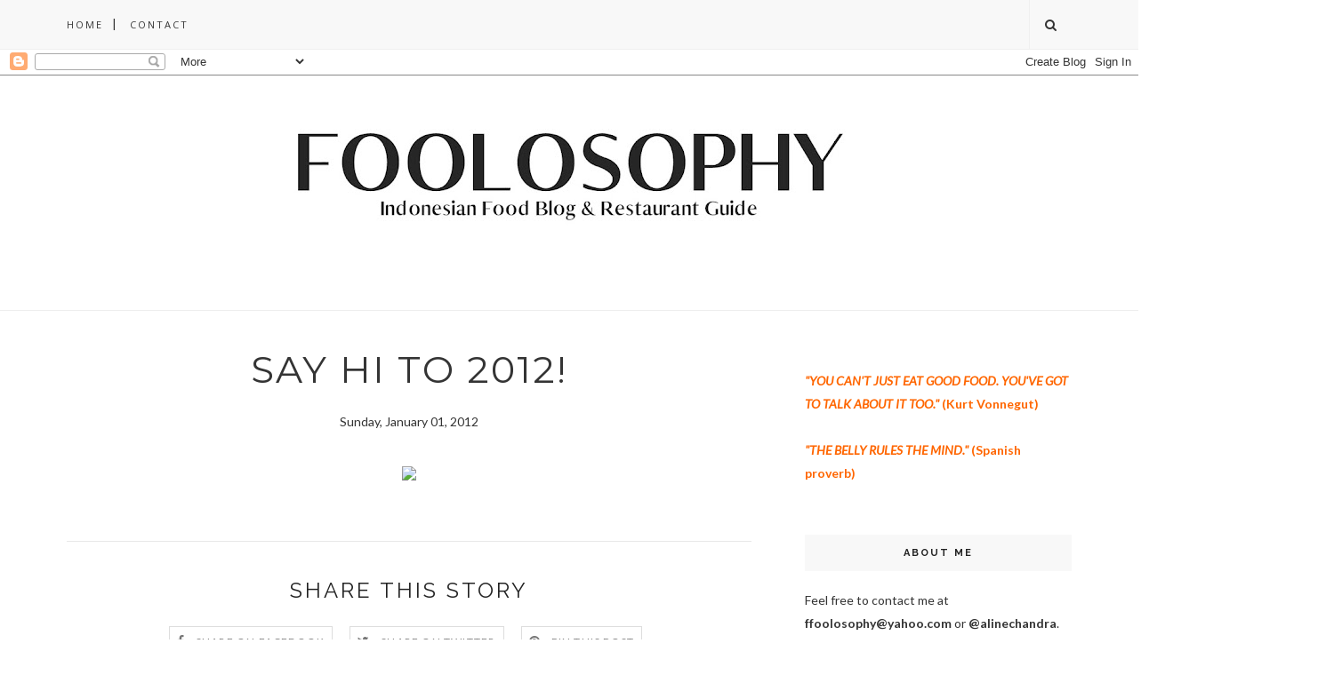

--- FILE ---
content_type: text/javascript; charset=UTF-8
request_url: http://aline-aline-aline.blogspot.com/feeds/posts/default?max-results=8&orderby=published&alt=json-in-script&callback=showrecentposts2
body_size: 58750
content:
// API callback
showrecentposts2({"version":"1.0","encoding":"UTF-8","feed":{"xmlns":"http://www.w3.org/2005/Atom","xmlns$openSearch":"http://a9.com/-/spec/opensearchrss/1.0/","xmlns$blogger":"http://schemas.google.com/blogger/2008","xmlns$georss":"http://www.georss.org/georss","xmlns$gd":"http://schemas.google.com/g/2005","xmlns$thr":"http://purl.org/syndication/thread/1.0","id":{"$t":"tag:blogger.com,1999:blog-7190590727488523684"},"updated":{"$t":"2026-01-18T02:21:12.031+07:00"},"category":[{"term":"Kuliner Jakarta"},{"term":"Western Food"},{"term":"Foolosophy Blog"},{"term":"Jakarta Food Review"},{"term":"Jakarta Food Blog"},{"term":"Asian Food"},{"term":"Foolosophy Review"},{"term":"Dessert"},{"term":"Indonesian Food"},{"term":"Dummies Can Cook"},{"term":"Kuliner Jogja"},{"term":"Japanese Food"},{"term":"Pasta"},{"term":"Kuliner Bali"},{"term":"Food Blog"},{"term":"Coffee"},{"term":"Restaurant Review"},{"term":"Brunch Places in Jakarta"},{"term":"Cake Shop"},{"term":"Chinese Food"},{"term":"Food Review"},{"term":"Foolosophy Hotel Review"},{"term":"Buffet in Jakarta"},{"term":"Chicken"},{"term":"Chocolate"},{"term":"Pizza"},{"term":"Snack"},{"term":"Seafood"},{"term":"Cupcakes"},{"term":"Daily Life"},{"term":"Noodle"},{"term":"Cake"},{"term":"Middle East Food"},{"term":"coffee Shop Jakarta"},{"term":"Bali Food Blog"},{"term":"Beef"},{"term":"Dessert Cafe Jakarta"},{"term":"Hotel Buffet Jakarta"},{"term":"Kuliner Bandung"},{"term":"Steak Jakarta"},{"term":"ice cream"},{"term":"lounge\/bar"},{"term":"Bali Food Review"},{"term":"Buka Puasa Jakarta"},{"term":"Chinese Restaurant in Jakarta"},{"term":"Cronuts Jakarta"},{"term":"Fine Dining Jakarta"},{"term":"Fusion Food"},{"term":"Italian food jakarta"},{"term":"JW Marriott Jakarta"},{"term":"Jakarta Sunday Brunch"},{"term":"Lounge"},{"term":"Lounge at Jakarta"},{"term":"Mandarin Oriental Jakarta"},{"term":"Ramadhan Buffet"},{"term":"Ramen"},{"term":"Sandwich"},{"term":"Steak"},{"term":"Sushi"},{"term":"Thailand Food"},{"term":"dimsum Jakarta"},{"term":"AYCE Jakarta"},{"term":"All You Can Eat Jakarta"},{"term":"BBQ Jakarta"},{"term":"Bakery Jakarta"},{"term":"Buffet"},{"term":"C's Jakarta"},{"term":"Cantonese Restaurant Jakarta"},{"term":"French Restaurant in Jakarta"},{"term":"Jakarta Hotel Review"},{"term":"Kenny Rogers Indonesia"},{"term":"Kuliner Surabaya"},{"term":"Parc 19 Kemang"},{"term":"Roasted Chicken Jakarta"},{"term":"Samsung Galaxy"},{"term":"Samsung Galaxy J5"},{"term":"Samsung Galaxy J5 review"},{"term":"Spanish Tapas"},{"term":"Starbucks Gathering"},{"term":"Staycation di Jakarta"},{"term":"Thai Food in Jakarta"},{"term":"Thai Restaurant in Jakarta"},{"term":"Tunjukkan Momenmu"},{"term":"Where To Eat in Bali 2014"},{"term":"foolosophy Trip"},{"term":"japanese restaurant in Jakarta"},{"term":"Afternoon Tea Jakarta"},{"term":"All Day Breakfast Jakarta"},{"term":"Altitude Jakarta"},{"term":"Aplikasi Bango"},{"term":"Artotel Jakarta"},{"term":"Arts Cafe Jakarta"},{"term":"BART Artotel"},{"term":"Bali Food Guide 2014"},{"term":"Bali Food Guide 2015"},{"term":"Bango apps"},{"term":"Barbecue"},{"term":"Bread Shop"},{"term":"Bridestory Indonesia"},{"term":"Bridestory Wedding Portal"},{"term":"Bridestory.com"},{"term":"Bubble Drink"},{"term":"Burmanese Food"},{"term":"Cake Shop Jakarta"},{"term":"Chazuke Jakarta"},{"term":"Chinese Fine Dining Jakarta"},{"term":"Chocolate Shop Jakarta"},{"term":"Cookies"},{"term":"Cooking Class"},{"term":"Crispy Duck Bali"},{"term":"Dessert Cafe PIK"},{"term":"Duck"},{"term":"E\u0026O Jakarta"},{"term":"French Food"},{"term":"Grand Hyatt Jakarta"},{"term":"H5 jakarta"},{"term":"Harga Socieaty"},{"term":"Hawaiian Food"},{"term":"High Tea Jakarta"},{"term":"Hotel Promotion"},{"term":"Hotel in Kuta"},{"term":"Howdy Grand Indonesia"},{"term":"Howdy Hello Hola Hey Ho Jakarta"},{"term":"Indocina Food Jakarta"},{"term":"Indonesia Wedding Portal"},{"term":"Japanese Yakiniku Jakarta"},{"term":"Kemang"},{"term":"Keraton at The Plaza"},{"term":"Korean Food"},{"term":"Kuliner PIK"},{"term":"Ling Ling Jakarta"},{"term":"Lounge Jakarta"},{"term":"Meksiko Keraton Jakarta"},{"term":"Mexican Food"},{"term":"Online Wedding Portal"},{"term":"Paul Bakery Jakarta"},{"term":"Paul Indonesia"},{"term":"Pearl Restaurant"},{"term":"Pullman Bali Hotel"},{"term":"Pullman Legian Hotel Review"},{"term":"Raffles Jakarta"},{"term":"Ramadan Menu"},{"term":"Ramadhan AYCE Jakarta"},{"term":"Ramen In Jakarta"},{"term":"Restaurant in Bali"},{"term":"Sailendra JW Marriott"},{"term":"Sana Sini Pullman"},{"term":"Set Menu Ramadhan Jakarta"},{"term":"Sunday Brunch Hotel Jakarta"},{"term":"Turkish Food in Jakarta"},{"term":"Vietnam Food"},{"term":"Vietnamese Restaurant in Jakarta"},{"term":"WakuWaku Cafe Japan"},{"term":"WakuWaku Cafe Kaffein"},{"term":"Warisan Kuliner Bango"},{"term":"Warisan Kuliner Bango Apps"},{"term":"Wedding Portal"},{"term":"Wedding Portal Jakarta"},{"term":"indonesian restaurant jakarta"},{"term":"100% Non Dairy Ice Cream"},{"term":"4G LTE"},{"term":"7Speed Coffee Antasari"},{"term":"7th Anniversary PizzaExpress"},{"term":"A Chef's Table Evening PizzaExpress"},{"term":"A TAste Of Turkey"},{"term":"AB Steak Menu"},{"term":"AB Steak Review"},{"term":"ABB"},{"term":"AEON Mall BSD"},{"term":"Afternoon Tea Canteen"},{"term":"Airport Hotel Jakarta"},{"term":"Akademie Benhil Menu"},{"term":"Akademie Cafe Benhil"},{"term":"Akira Back Jakarta"},{"term":"Akira Back Las Vegas"},{"term":"Akira Back Steak Jakarta"},{"term":"Alcohol"},{"term":"Alkisah Guru Mughni"},{"term":"Alkisah Menu"},{"term":"Alkisah Rasa"},{"term":"All Good Jakarta"},{"term":"All Good Pangpol"},{"term":"Aloha Terrace"},{"term":"American Barbecue"},{"term":"Amoled Screen"},{"term":"Android 4G LTE"},{"term":"Angel Vazquez Puebla"},{"term":"Animo Bread Culture"},{"term":"Animo Kemang"},{"term":"Anti Boros Pegipegi"},{"term":"Aoki Gran Mahakam"},{"term":"Aplikasi Kuliner"},{"term":"Ara Hotel Gading Serpong Review"},{"term":"Ara Hotel Serpong Harga"},{"term":"Artotel Hotel Review"},{"term":"Artotel Thamrin"},{"term":"Asia Restaurant"},{"term":"Asiatale Jakarta"},{"term":"Avec Moi Jakarta"},{"term":"Avec Moi Menu"},{"term":"Avec Moi Review"},{"term":"Avec Moi Thamrin"},{"term":"Ayam Bersih Berkah"},{"term":"Ayam Bersih Berkah Bandung"},{"term":"Ayam Bersih Berkah Jakarta"},{"term":"Ayam Crispy Jakarta"},{"term":"Ayam Geprek Jakarta"},{"term":"BART Jakarta"},{"term":"BBQ in Jakarta"},{"term":"BTS PIM"},{"term":"Baconerie Jakarta"},{"term":"Baconerie Kemang"},{"term":"Bakerzin Dessert Bar"},{"term":"Bakerzin New Concept Jakarta"},{"term":"Bali Hotel Review"},{"term":"Bandung Food Blog"},{"term":"Bandung Food Review"},{"term":"Bar in Jakarta"},{"term":"Bau-Haus1933"},{"term":"Bauhaus 1933 Jakarta"},{"term":"Bauhaus Jakarta"},{"term":"Bebek Tepi Sawah Citos"},{"term":"Bebek Tepi Sawah Jakarta"},{"term":"Bebek Tepi Sawah PIM"},{"term":"Beef \u0026 Reef Promotion"},{"term":"Beezy Kaffee Wijaya"},{"term":"Bene Dug Dug"},{"term":"Benedict Grand Indonesia"},{"term":"Benedict Jakarta"},{"term":"Benedict Review"},{"term":"Bengawan Restaurant"},{"term":"Best BBQ Jakarta"},{"term":"Best Brisket Jakarta"},{"term":"Best Ramen Jakarta"},{"term":"Best Restaurant in Jakarta"},{"term":"Best Steakhouse Jakarta"},{"term":"Best Sukiyaki Jakarta"},{"term":"Beverage"},{"term":"Black Truffle"},{"term":"Black forest Sari Pacific"},{"term":"Blu Lounge Shangrila"},{"term":"Blu Lounge jakarta"},{"term":"Blueprint Bites \u0026 Brew"},{"term":"Blueprint PIK Menu"},{"term":"Boga Group Master Wok"},{"term":"Boka Buka PIM 3"},{"term":"Boka Buka Street Gallery"},{"term":"Breadlife Bakery Jakarta"},{"term":"Breakfast in Kemang"},{"term":"Breakfasting"},{"term":"Brooklyn Indonesia"},{"term":"Brunch Canteen"},{"term":"Brunch at Altitude"},{"term":"Brunch at Gaia"},{"term":"Brunch at hotel Kristal Jakarta"},{"term":"Budget Ora Resort"},{"term":"Buffet Huize Van Wely"},{"term":"Bundling BOLT"},{"term":"Bunk"},{"term":"Burger King Indonesia"},{"term":"Burung Puyuh"},{"term":"Cacaote Jakarta"},{"term":"Cacaote Senopati"},{"term":"Cafe jemme"},{"term":"Caffe Bene Indonesia"},{"term":"Caffe Bene Jakarta"},{"term":"Caffe Milano"},{"term":"Caffe Milano Grand Indonesia"},{"term":"Caffe Milano Jakarta"},{"term":"Cake A Boo PIK"},{"term":"Cake A Boo Review"},{"term":"Calais"},{"term":"Canele Jakarta"},{"term":"Canteen"},{"term":"Casi Cielo"},{"term":"Catering Jakarta"},{"term":"Charm of Shanghai"},{"term":"Chatime indonesia apps"},{"term":"Cheese Platter Jakarta"},{"term":"Chef Degan Restaurant"},{"term":"Chef Francisco Araya"},{"term":"Chef Jarrad Gallagher"},{"term":"Chef Jethro Vincent"},{"term":"Chef Joan Monfaredi"},{"term":"Chef Matt Demery"},{"term":"Chicken \u0026 Egg Citos"},{"term":"Chicken \u0026 Egg Jakarta"},{"term":"Chile Ambassador"},{"term":"Chile Food"},{"term":"Chinese New Year Dinner Jakarta"},{"term":"Chocolate Soil"},{"term":"Chronicle Coffee \u0026 Cocktail"},{"term":"Chronicle Dharmawangsa"},{"term":"Chronicle Jakarta"},{"term":"Cloud Jakarta"},{"term":"Cloud Lounge"},{"term":"Cloud Lounge \u0026 Living Room"},{"term":"Cocktails"},{"term":"Coffee Shop Bali"},{"term":"Coffee Shop Kuningan"},{"term":"Coffee Shop Panglima Polim"},{"term":"Coffee Shop Seminyak"},{"term":"Cooking Demo"},{"term":"Cronut"},{"term":"Cronut Jakarta"},{"term":"Cuca Bali"},{"term":"Cuca Jimbaran"},{"term":"Culinary Application"},{"term":"Culinary Journey"},{"term":"Culinary Portal"},{"term":"Culture Royale Catering"},{"term":"Daniel Chong Conrad"},{"term":"Declare Your Love Paul Indonesia"},{"term":"Delivery Service"},{"term":"Dessert Cafe Kemang"},{"term":"Dimsumlicious JW Marriott"},{"term":"Discussion"},{"term":"Drink"},{"term":"Dry Aged Beef Jakarta"},{"term":"East Meets West"},{"term":"Endorsement"},{"term":"Explore Sumbawa Barat"},{"term":"FJB 2013"},{"term":"Fairmont Hotel Jakarta Buffet"},{"term":"Fairmont Hotel Menu"},{"term":"Fast Food"},{"term":"Femina Wanwirfest 2012"},{"term":"Fernando Sindu"},{"term":"Fiesta"},{"term":"Fine Dining Bali"},{"term":"Flavors of Chile"},{"term":"Food"},{"term":"Food Application"},{"term":"Food Tasting"},{"term":"FoodPanda"},{"term":"Foodie Habit Restaurant"},{"term":"Foolosophy AB Steak"},{"term":"Four Seasons Hotel Jakarta"},{"term":"Fraser Moments"},{"term":"Fraser Residence Menteng Review"},{"term":"Fraser Residence Review"},{"term":"Fraser Residence Staycation"},{"term":"Fresh Bread Jakarta"},{"term":"Fried Pizza"},{"term":"Front Flash Camera"},{"term":"Gaia Altitude Jakarta"},{"term":"Gaia Catering Jakarta"},{"term":"Genji Pie Indonesia"},{"term":"Genji Shoppe Jakarta"},{"term":"Genji Shoppe PIM"},{"term":"Goorme Gathering"},{"term":"Gorry Gourmet"},{"term":"Gourmand Gunawarman"},{"term":"Gourmand Senopati"},{"term":"Gourmet Burger jakarta"},{"term":"Gran Mahakam Hotel"},{"term":"Gran Mahakam Jakarta"},{"term":"Gran Melia Jakarta"},{"term":"Gyu-Kaku Jakarta"},{"term":"Gyukaku Indonesia"},{"term":"Gyukaku Prime Jakarta"},{"term":"H Gourmet \u0026 Vibes"},{"term":"H Gourmet Gunawarman"},{"term":"H Gourmet Senopati"},{"term":"Haagen Dazs"},{"term":"Hajime Ramen House"},{"term":"Halal Ramen"},{"term":"Hamish Lindsay Skye"},{"term":"Handphone 4G LTE"},{"term":"Hangout Place at Jakarta"},{"term":"Hard Rock Anniversary"},{"term":"Hard Rock Cafe Jakarta"},{"term":"Hard Rock Cafe SCBD"},{"term":"Hard Rock Indonesia"},{"term":"Hard Rock Pacific Place"},{"term":"Harga Gyukaku"},{"term":"Harga Hajime Ramen"},{"term":"Harga Ms. Choo Jakarta"},{"term":"Harga Uchino Shokudo"},{"term":"Healthy Catering Jakarta"},{"term":"Healthy Food Jakarta"},{"term":"Hello Sunday Cikini"},{"term":"Hello Sunday Jakarta"},{"term":"Hello Sunday Metropole"},{"term":"High Tea Canteen"},{"term":"High Tea Portico"},{"term":"Hilton Bandung"},{"term":"Holy Smokes Alam Sutera"},{"term":"Holy Smokes Jakarta"},{"term":"Honey Creme Jakarta"},{"term":"Honey Creme PIM"},{"term":"Honu Kemang"},{"term":"Honu Review"},{"term":"Hotel Ibis Styles"},{"term":"Hotel Kristal Jakarta"},{"term":"Hotel Sari Pacific"},{"term":"Huize Van Wely Jakarta"},{"term":"Hujan Locale"},{"term":"Hujan Locale Bali"},{"term":"Hujan Locale Ubud"},{"term":"Hyde Jakarta"},{"term":"Hyde Kemang"},{"term":"Hyde Kemang Menu"},{"term":"Ibis Styles Airport Jakarta"},{"term":"Immigrant Dining Room"},{"term":"Immigrant Plaza Indonesia"},{"term":"Immigrant Ribs"},{"term":"Indian Food"},{"term":"Indochine Food"},{"term":"Infinite Pool Bali"},{"term":"Intercontinental Hotel"},{"term":"Ippudo Chicken Ramen"},{"term":"Ippudo Indonesia"},{"term":"Ippudo Ramen"},{"term":"Ismaya Catering Cafe"},{"term":"Ismaya Catering GI"},{"term":"Ismaya Catering Grand Indonesia"},{"term":"Ismaya Group Restaurant"},{"term":"Itacho Sushi Grand Indonesia"},{"term":"Itacho Sushi Jakarta"},{"term":"Itacho Sushi Menu"},{"term":"Italian Fine Dining Jakarta"},{"term":"Itinerary Ora Resort"},{"term":"Ivan Wibowo"},{"term":"Izakaya Momo Jakarta"},{"term":"J-Dog"},{"term":"JFFF 2012"},{"term":"JJ Royal Brasserie Jakarta"},{"term":"JJ Royal Lotte"},{"term":"JW Marriott"},{"term":"Jakarta Coffee Shop"},{"term":"Jakarta Hotel Revie"},{"term":"Jakarta Sake Bar"},{"term":"JapDog"},{"term":"Japanese BBQ"},{"term":"Japanese Bakery Jakarta"},{"term":"Japanese Bread"},{"term":"Japanese Fine Dining Jakarta"},{"term":"Japanese Hot Dog"},{"term":"Jarad Gallagher Jakarta"},{"term":"Jemme Bali"},{"term":"Jemme Jewellery"},{"term":"Joan Monfaredi Jakarta"},{"term":"KSBTrip"},{"term":"KTD"},{"term":"Katering diet Jakarta"},{"term":"Kazan Ramen Jakarta"},{"term":"Kazan Ramen Lotte"},{"term":"Kenny Rogers Chicken Meal Pasta"},{"term":"Kenny Rogers Christmas \u0026 New Year Festive"},{"term":"Kenny Rogers Lite Up Your Lunch"},{"term":"Kevin Cherkas Restaurant"},{"term":"Keyaki Brunch"},{"term":"Kintan Yakiniku"},{"term":"Kisah Seafood Ramadhan"},{"term":"Kolam Renang Serpong"},{"term":"Korean Soft Cream"},{"term":"Kronut Jakarta"},{"term":"Kronuts"},{"term":"Kuliner Banjarmasin"},{"term":"Kuliner Cikini"},{"term":"Kuliner Karawang"},{"term":"Kuliner Lombok"},{"term":"Kuliner Sumbawa Barat"},{"term":"L'Avant Restaurant Mangga Dua"},{"term":"Lalla Jakarta"},{"term":"Lalla Jakarta Menu"},{"term":"Lalla Restaurant Review"},{"term":"Laughing Cow Beef Bar"},{"term":"Laughing Cow Jakarta"},{"term":"Le Cafe Gourmand"},{"term":"Le Gourmand Jakarta"},{"term":"Le Gran Cafe Jakarta"},{"term":"Le Grandeur Jakarta"},{"term":"Le Signature"},{"term":"Le Signature PIK"},{"term":"Lebanese Souq Pullman Jakarta"},{"term":"Les Amis Group Restaurant"},{"term":"Letter D Gandaria"},{"term":"Letter D Jakarta"},{"term":"Letter D Menu"},{"term":"Letter D Review"},{"term":"Li Feng Mandarin Oriental"},{"term":"Li Feng Review"},{"term":"Ling Ling Cikajang"},{"term":"Ling Ling Dimsum"},{"term":"Live Piano Restaurant"},{"term":"Longer Lasting Pleasure"},{"term":"Lorin Hotel Sentul"},{"term":"Low Fat Ice Cream"},{"term":"Luve Litee Blog Contest"},{"term":"Luve Litee Campina"},{"term":"Lyon Brunch"},{"term":"Lyon Jakarta"},{"term":"Magnum Cafe Jakarta"},{"term":"Magnum Infinity"},{"term":"Magnum Jakarta"},{"term":"Maluku Trip"},{"term":"Mama Goose Panglima Polim"},{"term":"Mamma Rosy Jakarta"},{"term":"Mamma Rosy Kemang"},{"term":"Mandarin Oriental"},{"term":"Mandarin Oriental Cake Shop Jakarta"},{"term":"Mango Tree Bistrobar"},{"term":"Mango Tree Jakarta"},{"term":"Masakan Chile"},{"term":"Master Wok"},{"term":"Master Wok Jakarta"},{"term":"McDonalds Indonesia"},{"term":"McSpicy Deluxe"},{"term":"Meebox"},{"term":"Meebox Harga"},{"term":"Meebox Jakarta"},{"term":"Meebox Review"},{"term":"Melati Bakehouse"},{"term":"Melati Bakehouse Menu"},{"term":"Melati Bakehouse Review"},{"term":"Menu Asiatale"},{"term":"Menu Gyukaku"},{"term":"Menu H Gourmet"},{"term":"Menu Hajime Ramen"},{"term":"Menu Ling Ling Cikajang"},{"term":"Menu Socieaty"},{"term":"Menu Uchino Shokudo"},{"term":"Mercure Jakarta"},{"term":"Mercure Sabang"},{"term":"Mercure Sabang Jakarta Review"},{"term":"Metropole Jakarta"},{"term":"Metropole XXI"},{"term":"Mexican - Korean Food"},{"term":"Mexican Restaurant in Jakarta"},{"term":"Michelin Starred Chef Jakarta"},{"term":"Ming Dine and Chill Jakarta"},{"term":"Ming Dine and Chill Kuningan"},{"term":"Mocktails"},{"term":"Modern Mexico Keraton"},{"term":"Mollucas Trip"},{"term":"Momo Jakarta"},{"term":"Momo Senopati"},{"term":"Momozen Indonesia"},{"term":"Momozen The Plaza"},{"term":"Mooncake Festival"},{"term":"Mooncake Jakarta"},{"term":"Mooncake Mandarin Oriental"},{"term":"Moreau Cafe Review"},{"term":"Moreau Chocolatier's Cafe"},{"term":"Moreau Kemang"},{"term":"Ms. Choo Jakarta"},{"term":"Ms. Choo Senopati"},{"term":"Muffin"},{"term":"NZ Food Connection"},{"term":"Nazaro Orlando"},{"term":"Neo Soho Mall"},{"term":"New Menu Marutama Ra-Men"},{"term":"New Zealand Cuisine"},{"term":"Nitrogen Ice Cream Jakarta"},{"term":"Noodle Cafe Jakarta"},{"term":"Nourish Me April Hilton Bandung"},{"term":"Odysseia Jakarta"},{"term":"Odysseia Pacific Place"},{"term":"Odysseia SCBD"},{"term":"Ojju Kota Kasablanka"},{"term":"Online Food"},{"term":"Open Door Jakarta"},{"term":"OpenSnap"},{"term":"Ora Beach Resort"},{"term":"Ora Trip"},{"term":"Oriental"},{"term":"Oso Ristorante Jakarta"},{"term":"Otel Lobby Cronut"},{"term":"Other"},{"term":"Otterhound Jakarta"},{"term":"Otterhound Lotte"},{"term":"Ottomans Coffee Brewers Kuningan"},{"term":"Ottomans Kuningan"},{"term":"Outback Steakhouse"},{"term":"Oyster Keraton Jakarta"},{"term":"Padang Restaurant Jakarta"},{"term":"Pancious Group Cake"},{"term":"Panzerotti Jakarta"},{"term":"Pao Pao Dimsum"},{"term":"Pao Pao Jakarta"},{"term":"Pao Pao Senopati"},{"term":"Paradise Dynasty"},{"term":"Passionate Grill Jakarta"},{"term":"Passionate Grill Kelapa Gading Menu"},{"term":"Patio Dharmawangsa"},{"term":"Patio Jakarta"},{"term":"Patio Weekend Brunch"},{"term":"Patio by Plataran"},{"term":"Paul Bakery Pacific Place"},{"term":"Paulaner Brauhaus Jakarta"},{"term":"Paulaner Munchen Jakarta"},{"term":"Pink Series"},{"term":"Pipiltin Barito"},{"term":"Pipiltin Cocoa"},{"term":"Pipiltin Jakarta"},{"term":"Pison Coffee Shop"},{"term":"Pison Jakarta"},{"term":"Pison Senopati Review"},{"term":"Plataran Dining"},{"term":"Plataran Menteng Jakarta"},{"term":"Podium Lorin"},{"term":"Podium Resto \u0026 Bar Sentul"},{"term":"Poke Bowl Jakarta"},{"term":"Pop Up Cafe Jakarta"},{"term":"Por Que No Jakarta"},{"term":"Por Que No Menteng"},{"term":"Portico Senayan City"},{"term":"Potato"},{"term":"Potato Head Jakarta"},{"term":"Press Launching Farrago Indonesia"},{"term":"Prohibition Asia"},{"term":"Prohibition Jakarta"},{"term":"Prohibition Senayan"},{"term":"Publik Markette Grand Indonesia"},{"term":"Publik Markette Ismaya"},{"term":"Publik Markette Jakarta"},{"term":"Pullman Central Park"},{"term":"Pullman Jakarta Indonesia"},{"term":"Quail Jakarta"},{"term":"Ramadhan Jakarta"},{"term":"Ramadhan Sailendra"},{"term":"Ramen Halal"},{"term":"Ramen Halal Jakarta"},{"term":"Ramen Hot Plate"},{"term":"Ramen Jakarta"},{"term":"Ramen PIK"},{"term":"Relish Bistro Jakarta"},{"term":"Rendang Burger"},{"term":"Resep Praktis"},{"term":"Resinda Hotel"},{"term":"Resinda Hotel Review"},{"term":"Resinda Karawang"},{"term":"Restaurant in Lotte Shopping Avenue"},{"term":"Restaurant in Ubud"},{"term":"Restoran Mega Kuningan"},{"term":"Restoran The East"},{"term":"Review Asiatale"},{"term":"Review Brooklyn ID"},{"term":"Review H Gourmet"},{"term":"Review Ling Ling"},{"term":"Review Socieaty"},{"term":"Ristorante da Valentino"},{"term":"Ritz Carlton Sunday Brunch"},{"term":"RoCA Artotel"},{"term":"Roast Chicken"},{"term":"Rock Paper Scissors Jakarta"},{"term":"Rock Paper Scissors Review"},{"term":"Romantic Restaurant Jakarta"},{"term":"Rooftop Bar"},{"term":"Rooftop in Jakarta"},{"term":"Rosso Shangrila Jakarta"},{"term":"Rosso Sunday Brunch"},{"term":"SFF H5"},{"term":"Samba Fiesta McD"},{"term":"Samba Fiesta McDonalds"},{"term":"Samsara Indonesian Cuisine"},{"term":"Samsara Jakarta"},{"term":"Sana Sini Jakarta"},{"term":"Saraso Citywalk"},{"term":"Sari Pacific Jakarta"},{"term":"Sari Pan Pacific Jakarta"},{"term":"Sashimi"},{"term":"Sashimi Ikuze"},{"term":"Satoo Buffet"},{"term":"Satoo Red Night"},{"term":"Satoo Shangri-la"},{"term":"Scusa"},{"term":"Seasons Cafe jakarta"},{"term":"Sembilan Restaurant"},{"term":"Sensodyne Gathering"},{"term":"Seven Speed Coffee"},{"term":"Shanghai Food in Jakarta"},{"term":"Shangrila Sunday Brunch"},{"term":"Shangrila lounge"},{"term":"Shirayuki Dessert"},{"term":"Shirayuki Jakarta"},{"term":"Shirayuki PIK"},{"term":"Shisa Cafe Jakarta"},{"term":"Singapore Food Festival 2014"},{"term":"Skybar Jakarta"},{"term":"Skye 56"},{"term":"Skye Jakarta"},{"term":"Smoke It Up"},{"term":"Smoke It Up Potato Head"},{"term":"Smoking Barrel"},{"term":"Socieaty Jakarta"},{"term":"Soft Cream"},{"term":"Soup"},{"term":"Southern American Soulfood"},{"term":"Spanish Restaurant Jakarta"},{"term":"Speakeasy Bar Jakarta"},{"term":"Spectrum Fairmont Harga"},{"term":"Spring Foods Promotion"},{"term":"St. Germain Cacaote"},{"term":"St. Germain Grand Indonesia"},{"term":"St. Germain Jakarta"},{"term":"Starbucks Gathering FX"},{"term":"Starbucks Pour Over"},{"term":"Starbucks Reserve Indonesia"},{"term":"Starbucks Reserve Jakarta"},{"term":"Starbucks Summer 2012"},{"term":"Starbucks Winter Indulgence 2014"},{"term":"Starbucks holiday gathering 2011"},{"term":"Staycation #AntiBoros Pegipegi"},{"term":"Staycation di Karawang"},{"term":"Steak Ramen"},{"term":"Streats Ibis Styles"},{"term":"Street Food"},{"term":"Strudels"},{"term":"Sumbawa Barat"},{"term":"Summer Holiday Excelso"},{"term":"Sunday Street Food"},{"term":"Sunset Sip Bali"},{"term":"Super Amoled Screen"},{"term":"Sushi Ice Cream"},{"term":"Sushi Ikuze"},{"term":"Sushi Jakarta"},{"term":"Swissotel PIK Jakarta"},{"term":"Swissotel PIK Review"},{"term":"Swissotel PIK Staycation"},{"term":"Tanzanian Chocolate"},{"term":"Tapas Jakarta"},{"term":"Tapas in Jakarta"},{"term":"Tea Shop"},{"term":"Tea Time Jakarta"},{"term":"Teacups Jakarta"},{"term":"Terroir Coffee \u0026 Eat"},{"term":"Terroir Coffee \u0026 Eat Review"},{"term":"Terroir Coffee Wijaya"},{"term":"The Deli Bali"},{"term":"The Fat Turtle"},{"term":"The Fat Turtle Bali"},{"term":"The Lobby Lounge \u0026 Restaurant"},{"term":"The Momo Restaurant and Bar"},{"term":"The New Asia"},{"term":"The Origin Hajime Jakarta"},{"term":"The Papilion Jakarta"},{"term":"The Plaza Restaurant"},{"term":"Three Buns Burger \u0026 Heads"},{"term":"Three Buns Jakarta"},{"term":"Three Buns Senopati"},{"term":"Tien Chao"},{"term":"Toko Roti Jakarta"},{"term":"Tokyo Banana Jakarta"},{"term":"Tokyo Belly Jakarta"},{"term":"Toraja Sulotco"},{"term":"Transit Hotel in Jakarta"},{"term":"Traveloka Eats"},{"term":"Traveloka Kuliner"},{"term":"Truffle Jakarta"},{"term":"Turkish Restaurant Jakarta"},{"term":"Ubud Food Guide"},{"term":"Uchino Shokudo AEON Mall"},{"term":"Uchino Shokudo Indonesia"},{"term":"Union Cafe Menu"},{"term":"Union Cafe Senayan City"},{"term":"Union Cafe Sency Review"},{"term":"Union Jakarta"},{"term":"Unveiling Pearl"},{"term":"Up In Smoke"},{"term":"Up In Smoke Jakarta"},{"term":"Up In Smoke Mega Kuningan"},{"term":"Urban Kitchen"},{"term":"Valentine Menu"},{"term":"Valentino Jakarta"},{"term":"Vegan Friendly Ice Cream"},{"term":"Victor Taborda"},{"term":"Viva Mexico Cinnamon"},{"term":"Viva Mexico Mandarin Oriental"},{"term":"Waffle Jakarta"},{"term":"Waffle and Coffee"},{"term":"WakuWaku Cafe Jakarta"},{"term":"WakuWaku Cafe Japan Food Tasting"},{"term":"Warisan Kuliner Nusantara"},{"term":"Warung Dinosaurus"},{"term":"Warung Indomie Jakarta"},{"term":"Warung Mie Jakarta"},{"term":"Warung Sangrai PIK"},{"term":"Warung Sangrai Semanggi"},{"term":"Warung Turki Kemang"},{"term":"Warung Turki by Turkuaz"},{"term":"White Asparagus"},{"term":"Will Meyrick Ubud"},{"term":"Winter Foods Promotion"},{"term":"Wisata Ambon"},{"term":"Wisata Kuliner Ambon"},{"term":"Wisata Sumbawa Barat"},{"term":"World Cup McD 2014"},{"term":"Xiao Long Bao Jakarta"},{"term":"Xin Hwa Mandarin Oriental"},{"term":"Yakiniku in Jakarta"},{"term":"Yellofin Grand Indonesia"},{"term":"Yellowfin Jakarta"},{"term":"Yellowfin Senopati"},{"term":"YukMakan Gathering"},{"term":"Zeven"},{"term":"chocolate Souffle"},{"term":"coffee shop Senopati"},{"term":"german food"},{"term":"harga Brooklyn ID"},{"term":"japanese Pasta"},{"term":"lin artisan ice cream"},{"term":"magnum cafe"},{"term":"menu Brooklyn ID"},{"term":"planet hollywood"},{"term":"restoran The Plaza"},{"term":"rolling cheese jakarta"},{"term":"tokyo belly"}],"title":{"type":"text","$t":"F O O L O S O P H Y - Jakarta Food Blog"},"subtitle":{"type":"html","$t":"Eat. Snap. Share"},"link":[{"rel":"http://schemas.google.com/g/2005#feed","type":"application/atom+xml","href":"http:\/\/aline-aline-aline.blogspot.com\/feeds\/posts\/default"},{"rel":"self","type":"application/atom+xml","href":"http:\/\/www.blogger.com\/feeds\/7190590727488523684\/posts\/default?alt=json-in-script\u0026max-results=8\u0026orderby=published"},{"rel":"alternate","type":"text/html","href":"http:\/\/aline-aline-aline.blogspot.com\/"},{"rel":"hub","href":"http://pubsubhubbub.appspot.com/"},{"rel":"next","type":"application/atom+xml","href":"http:\/\/www.blogger.com\/feeds\/7190590727488523684\/posts\/default?alt=json-in-script\u0026start-index=9\u0026max-results=8\u0026orderby=published"}],"author":[{"name":{"$t":"Aline"},"uri":{"$t":"http:\/\/www.blogger.com\/profile\/10199246207868821793"},"email":{"$t":"noreply@blogger.com"},"gd$image":{"rel":"http://schemas.google.com/g/2005#thumbnail","width":"16","height":"16","src":"https:\/\/img1.blogblog.com\/img\/b16-rounded.gif"}}],"generator":{"version":"7.00","uri":"http://www.blogger.com","$t":"Blogger"},"openSearch$totalResults":{"$t":"430"},"openSearch$startIndex":{"$t":"1"},"openSearch$itemsPerPage":{"$t":"8"},"entry":[{"id":{"$t":"tag:blogger.com,1999:blog-7190590727488523684.post-4939794692664753202"},"published":{"$t":"2021-10-22T17:26:00.002+07:00"},"updated":{"$t":"2021-10-22T17:26:42.120+07:00"},"category":[{"scheme":"http://www.blogger.com/atom/ns#","term":"Anti Boros Pegipegi"},{"scheme":"http://www.blogger.com/atom/ns#","term":"Foolosophy Hotel Review"},{"scheme":"http://www.blogger.com/atom/ns#","term":"Foolosophy Review"},{"scheme":"http://www.blogger.com/atom/ns#","term":"Kuliner Jakarta"},{"scheme":"http://www.blogger.com/atom/ns#","term":"Staycation #AntiBoros Pegipegi"},{"scheme":"http://www.blogger.com/atom/ns#","term":"Staycation di Jakarta"},{"scheme":"http://www.blogger.com/atom/ns#","term":"Swissotel PIK Jakarta"},{"scheme":"http://www.blogger.com/atom/ns#","term":"Swissotel PIK Review"},{"scheme":"http://www.blogger.com/atom/ns#","term":"Swissotel PIK Staycation"}],"title":{"type":"text","$t":"STAYCATION ASYIK DI SWISSOTEL PIK BERSAMA PEGIPEGI"},"content":{"type":"html","$t":"\u003Cp style=\"text-align: justify;\"\u003E\u003Cspan style=\"color: #444444; font-family: arial;\"\u003EHai haii..\u003Ci\u003Elong time no see \u003C\/i\u003Eya. Aku kembali dengan cerita\n\u003Ci\u003Estaycation\u003C\/i\u003E aku belum lama ini. Memang deh pandemi covid ini bikin sedih,\napalagi buat yang punya anak kecil kayak aku, mau jalan-jalan keluar nggak\nberani sama sekali selama nyaris dua tahun ini. Kebetulan aku punya bayi yang\nbulan ini genap berumur dua tahun, jadi kebayang kan \u003Ci\u003Emost of the time he spent his time \u003C\/i\u003Edi rumah saja dengan keluarga. Untungnya saat ini kondisi sudah\nsemakin membaik ya, semoga \u003Ci\u003Ethe whole \u003C\/i\u003Epandemi ini bisa selesai dalam waktu yang\nnggak lama lagi.\u003C\/span\u003E\u003C\/p\u003E\u003Cp class=\"MsoNormal\"\u003E\u003Cspan style=\"color: #444444; font-family: arial;\"\u003E\u003Co:p\u003E\u003C\/o:p\u003E\u003C\/span\u003E\u003C\/p\u003E\n\n\u003Cp class=\"MsoNormal\" style=\"text-align: justify;\"\u003E\u003Cspan style=\"color: #444444; font-family: arial;\"\u003ESebenarnya niat untuk liburan sekeluarga udah\ndirencanain bulan depan, tapi akhirnya kita mutusin untuk \u003Ci\u003Estaycation over the weekend\u003C\/i\u003E di daerah yang nggak terlalu jauh dari rumah buat \u003Ci\u003Erefreshing\u003C\/i\u003E.\u0026nbsp;\u003C\/span\u003E\u003Cspan style=\"color: #444444; font-family: arial;\"\u003EAku \u003C\/span\u003E\u003Ci style=\"color: #444444; font-family: arial;\"\u003Ebooking\u003C\/i\u003E\u003Cspan style=\"color: #444444; font-family: arial;\"\u003E kamarnya melalui aplikasi \u003Ca href=\"https:\/\/www.pegipegi.com\/\" target=\"_blank\"\u003EPegipegi \u003C\/a\u003Eyang pilihan\nhotelnya banyak banget, udah gitu yang paling penting sih rate kamarnya yang\nbenar-benar spesial.\u0026nbsp;\u003C\/span\u003E\u003C\/p\u003E\u003Cp class=\"MsoNormal\" style=\"text-align: justify;\"\u003E\u003Ctable align=\"center\" cellpadding=\"0\" cellspacing=\"0\" class=\"tr-caption-container\" style=\"margin-left: auto; margin-right: auto;\"\u003E\u003Ctbody\u003E\u003Ctr\u003E\u003Ctd style=\"text-align: center;\"\u003E\u003Ca href=\"https:\/\/blogger.googleusercontent.com\/img\/b\/R29vZ2xl\/AVvXsEjxx-RKs_iU2dBF-dGolefUgljReEzpGor5KgtUejRrmbap9nb5q9K1Q5ZwlEiWK9A6JIz1GBY7V8WJPsPyRd3spVyc_0U8O8pmt35H34CR1Y-LGbTmCzJYRVJ7InRnWF-bFiOg0Z8EpqY\/s2225\/1634893722609.jpg\" imageanchor=\"1\" style=\"margin-left: auto; margin-right: auto;\"\u003E\u003Cimg border=\"0\" data-original-height=\"2225\" data-original-width=\"1080\" height=\"640\" src=\"https:\/\/blogger.googleusercontent.com\/img\/b\/R29vZ2xl\/AVvXsEjxx-RKs_iU2dBF-dGolefUgljReEzpGor5KgtUejRrmbap9nb5q9K1Q5ZwlEiWK9A6JIz1GBY7V8WJPsPyRd3spVyc_0U8O8pmt35H34CR1Y-LGbTmCzJYRVJ7InRnWF-bFiOg0Z8EpqY\/w310-h640\/1634893722609.jpg\" width=\"310\" \/\u003E\u003C\/a\u003E\u003C\/td\u003E\u003C\/tr\u003E\u003Ctr\u003E\u003Ctd class=\"tr-caption\" style=\"text-align: center;\"\u003E\u003Ci\u003E\u003Cspan style=\"color: #ffa400; font-family: georgia; font-size: x-small;\"\u003EApps wajib install buat kaum hobi travelling tapi maunya hemat kayak akuuu...\u003C\/span\u003E\u003C\/i\u003E\u003C\/td\u003E\u003C\/tr\u003E\u003C\/tbody\u003E\u003C\/table\u003E\u003C\/p\u003E\u003Cp class=\"MsoNormal\" style=\"text-align: justify;\"\u003E\u003Cspan style=\"color: #444444; font-family: arial;\"\u003ECaranya gampang banget, jadi pas pilih hotel melalui apps \u003Ca href=\"https:\/\/www.pegipegi.com\/\" target=\"_blank\"\u003EPegipegi \u003C\/a\u003Emasukkan aja\narea dan tanggal menginapnya, nanti pilihan hotel akan keluar di apps. Nah\npilih fitur #AntiBoros buat filter hotel-hotel mana aja yang kasih \u003C\/span\u003E\u003Ci style=\"color: #444444; font-family: arial;\"\u003Erate\u003C\/i\u003E\u003Cspan style=\"color: #444444; font-family: arial;\"\u003E khusus\nyang bikin \u003C\/span\u003E\u003Ci style=\"color: #444444; font-family: arial;\"\u003Estaycation \u003C\/i\u003E\u003Cspan style=\"color: #444444; font-family: arial;\"\u003Ekita lebih hemat. Yang lebih asik lagi, filter #AntiBoros\nini bukan Cuma untuk hotel-hotel di area Jakarta saja, tapi seluruh Indonesia.\u003C\/span\u003E\u003C\/p\u003E\u003Cp class=\"MsoNormal\" style=\"text-align: justify;\"\u003E\u003C\/p\u003E\u003Cdiv class=\"separator\" style=\"clear: both; text-align: center;\"\u003E\u003Ca href=\"https:\/\/blogger.googleusercontent.com\/img\/b\/R29vZ2xl\/AVvXsEj-W4rfhEIKN8Cbirb1OKMCEyMaiZgCFwfuffVznZ9YQktFoBstD5AkZqviPJ07xId6DNzt08HVluGGsqwILrEhrjF00So4-V6Vezj0ek438ZXbZAkFAmL9luvyDLJJ1g9S41Ubu4A2dwM\/s2340\/1634893722597+%25281%2529.jpg\" imageanchor=\"1\" style=\"margin-left: 1em; margin-right: 1em;\"\u003E\u003Cimg border=\"0\" data-original-height=\"2340\" data-original-width=\"1080\" height=\"640\" src=\"https:\/\/blogger.googleusercontent.com\/img\/b\/R29vZ2xl\/AVvXsEj-W4rfhEIKN8Cbirb1OKMCEyMaiZgCFwfuffVznZ9YQktFoBstD5AkZqviPJ07xId6DNzt08HVluGGsqwILrEhrjF00So4-V6Vezj0ek438ZXbZAkFAmL9luvyDLJJ1g9S41Ubu4A2dwM\/w296-h640\/1634893722597+%25281%2529.jpg\" width=\"296\" \/\u003E\u003C\/a\u003E\u003C\/div\u003E\u003Cbr \/\u003E\u003Cspan style=\"color: #444444; font-family: arial;\"\u003E\u003Cbr \/\u003E\u003C\/span\u003E\u003Cp\u003E\u003C\/p\u003E\u003Cp class=\"MsoNormal\" style=\"text-align: justify;\"\u003E\u003C\/p\u003E\u003Cdiv class=\"separator\" style=\"clear: both; text-align: center;\"\u003E\u003Ca href=\"https:\/\/blogger.googleusercontent.com\/img\/b\/R29vZ2xl\/AVvXsEjq3VpJsRed_Wxg8sId2fxt_GRqdryFoxpVQwXR2tXd47cHlwb6k8A598_ooGkiJXmESOFSqGK8DkIdaGKNsI_lXgOkN307ckyb3kw3j3upSVWjkIdOr4pdJF43wuFv-JNxwYpWvMaNulc\/s1400\/1634893484913.jpg\" imageanchor=\"1\" style=\"margin-left: 1em; margin-right: 1em;\"\u003E\u003Cimg border=\"0\" data-original-height=\"1400\" data-original-width=\"1000\" height=\"400\" src=\"https:\/\/blogger.googleusercontent.com\/img\/b\/R29vZ2xl\/AVvXsEjq3VpJsRed_Wxg8sId2fxt_GRqdryFoxpVQwXR2tXd47cHlwb6k8A598_ooGkiJXmESOFSqGK8DkIdaGKNsI_lXgOkN307ckyb3kw3j3upSVWjkIdOr4pdJF43wuFv-JNxwYpWvMaNulc\/w286-h400\/1634893484913.jpg\" width=\"286\" \/\u003E\u003C\/a\u003E\u003C\/div\u003E\u003Cdiv class=\"separator\" style=\"clear: both; text-align: center;\"\u003E\u003Cbr \/\u003E\u003C\/div\u003E\u003Cdiv class=\"separator\" style=\"clear: both; text-align: center;\"\u003E\u003Ca href=\"https:\/\/blogger.googleusercontent.com\/img\/b\/R29vZ2xl\/AVvXsEhKmoQfF6mdkBouFMO_ukOPh2t6PiYmMwZwOt5WJupi67LH8GKY8Zk5Fjf6sd5qlhQl_o6IwOyHKCXZqR5hdKAsuhwj4yJUZPCBpFyfrjGcS9fL3RD72DrsZeKnIEaSpE7bNqMjtk0YGCM\/s2340\/1634893722568.jpg\" imageanchor=\"1\" style=\"clear: left; float: left; margin-bottom: 1em; margin-right: 1em;\"\u003E\u003C\/a\u003E\u003Ctable align=\"center\" cellpadding=\"0\" cellspacing=\"0\" class=\"tr-caption-container\" style=\"margin-left: auto; margin-right: auto;\"\u003E\u003Ctbody\u003E\u003Ctr\u003E\u003Ctd style=\"text-align: center;\"\u003E\u003Ca href=\"https:\/\/blogger.googleusercontent.com\/img\/b\/R29vZ2xl\/AVvXsEhKmoQfF6mdkBouFMO_ukOPh2t6PiYmMwZwOt5WJupi67LH8GKY8Zk5Fjf6sd5qlhQl_o6IwOyHKCXZqR5hdKAsuhwj4yJUZPCBpFyfrjGcS9fL3RD72DrsZeKnIEaSpE7bNqMjtk0YGCM\/s2340\/1634893722568.jpg\" imageanchor=\"1\" style=\"margin-left: auto; margin-right: auto;\"\u003E\u003Cimg border=\"0\" data-original-height=\"2340\" data-original-width=\"1080\" height=\"640\" src=\"https:\/\/blogger.googleusercontent.com\/img\/b\/R29vZ2xl\/AVvXsEhKmoQfF6mdkBouFMO_ukOPh2t6PiYmMwZwOt5WJupi67LH8GKY8Zk5Fjf6sd5qlhQl_o6IwOyHKCXZqR5hdKAsuhwj4yJUZPCBpFyfrjGcS9fL3RD72DrsZeKnIEaSpE7bNqMjtk0YGCM\/w296-h640\/1634893722568.jpg\" width=\"296\" \/\u003E\u003C\/a\u003E\u003C\/td\u003E\u003C\/tr\u003E\u003Ctr\u003E\u003Ctd class=\"tr-caption\" style=\"text-align: center;\"\u003E\u003Cspan style=\"text-align: justify;\"\u003E\u003Ci\u003E\u003Cspan style=\"color: #ffa400; font-family: georgia; font-size: x-small;\"\u003EHarganya bikin hasrat liburan aku menggebu-gebu jadinya :’)\u003C\/span\u003E\u003C\/i\u003E\u003C\/span\u003E\u003C\/td\u003E\u003C\/tr\u003E\u003C\/tbody\u003E\u003C\/table\u003E\u003C\/div\u003E\u003Cp class=\"MsoNormal\" style=\"text-align: justify;\"\u003E\u003Cspan style=\"color: #444444; font-family: arial;\"\u003EPilihan aku akhirnya jatuh ke Swissotel Pantai Indah Kapuk, selain karena lokasinya yang strategis, banyak banget area wisata kuliner baru (maklum, warga Depok kalo ke PIK berasa keluar kota saking jauhnya), hotel ini juga menerapkan protokol kesehatan dan standar ACCOR'S ALLSAFE yang cukup ketat. Jadi nggak waswas deh bawa anak-anak ke hotel.\u003C\/span\u003E\u003Cspan style=\"color: #444444; font-family: arial;\"\u003E\u0026nbsp;\u003C\/span\u003E\u003C\/p\u003E\u003Cp class=\"MsoNormal\" style=\"text-align: justify;\"\u003E\u003Co:p\u003E\u003Cspan style=\"color: #444444; font-family: arial;\"\u003E\u003Ctable align=\"center\" cellpadding=\"0\" cellspacing=\"0\" class=\"tr-caption-container\" style=\"margin-left: auto; margin-right: auto;\"\u003E\u003Ctbody\u003E\u003Ctr\u003E\u003Ctd style=\"text-align: center;\"\u003E\u003Ca href=\"https:\/\/blogger.googleusercontent.com\/img\/b\/R29vZ2xl\/AVvXsEgIjNhXv8DZMM5w68sCU5BVIF1NmyqzLuzNyDKQKOAuk4fDha58FzX81Y46A0v3A9WmuOg0H987sdsW3p7GFY167-WqMNu_PSXJ9oxLvCA90RoNw-3g__gMmW-DK804kUcYK_OuRWQ25bw\/s1600\/SJK_1624933_Facade.jpg\" imageanchor=\"1\" style=\"margin-left: auto; margin-right: auto;\"\u003E\u003Cimg border=\"0\" data-original-height=\"995\" data-original-width=\"1600\" height=\"398\" src=\"https:\/\/blogger.googleusercontent.com\/img\/b\/R29vZ2xl\/AVvXsEgIjNhXv8DZMM5w68sCU5BVIF1NmyqzLuzNyDKQKOAuk4fDha58FzX81Y46A0v3A9WmuOg0H987sdsW3p7GFY167-WqMNu_PSXJ9oxLvCA90RoNw-3g__gMmW-DK804kUcYK_OuRWQ25bw\/w640-h398\/SJK_1624933_Facade.jpg\" width=\"640\" \/\u003E\u003C\/a\u003E\u003C\/td\u003E\u003C\/tr\u003E\u003Ctr\u003E\u003Ctd class=\"tr-caption\" style=\"text-align: center;\"\u003E\u003Ci\u003E\u003Cspan style=\"color: #ffa400; font-family: georgia; font-size: x-small;\"\u003ESource :\u0026nbsp;\u003Ca href=\"https:\/\/www.swissotel.com\/hotels\/jakarta\/media\/photos\/\"\u003Ehttps:\/\/www.swissotel.com\/hotels\/jakarta\/media\/photos\/\u003C\/a\u003E\u003C\/span\u003E\u003C\/i\u003E\u003C\/td\u003E\u003C\/tr\u003E\u003C\/tbody\u003E\u003C\/table\u003E\u003C\/span\u003E\u003C\/o:p\u003E\u003C\/p\u003E\u003Cp class=\"MsoNormal\" style=\"text-align: justify;\"\u003E\u003Cspan style=\"color: #444444; font-family: arial;\"\u003ESwissotel ini terletak tidak jauh dari pintu keluar tol\nPantai Indah Kapuk, lokasinya jadi satu dengan PIK Avenue Mall dan juga Mercure\nHotel, begitupun dengan area parkirnya. Begitu masuk hotel, lobbynya tidak\nterlalu besar dengan bentuk yang memanjang. Di salah satu sisi terdapat\nBrownmilk Deli yang menjual aneka cake, pastry dan kopi. Bergeser ke area\n\u003Ci\u003Echeck-in\u003C\/i\u003E, lobby Swissotel terasa lebih nyaman. \u003Ci\u003EAmbience\u003C\/i\u003Enya hangat dan \u003Ci\u003Ehomey\u003C\/i\u003E\ndengan banyak sofa yang dapat digunakan untuk duduk menunggu antrian \u003Ci\u003Echeck-in\u003C\/i\u003E\ndi jam sibuk.\u003C\/span\u003E\u003Cspan style=\"color: #444444; font-family: arial;\"\u003E\u0026nbsp;\u003C\/span\u003E\u003C\/p\u003E\u003Cdiv class=\"separator\" style=\"clear: both; text-align: center;\"\u003E\u003Cspan style=\"color: #444444; font-family: arial;\"\u003E\u003Ca href=\"https:\/\/blogger.googleusercontent.com\/img\/b\/R29vZ2xl\/AVvXsEiq6R8ijIaRHq80w4kz6BvFS0tArIJEW0NBpAJ2X2NcAAzc0YzpjEbarzhnmyD42SQDXRIFZ-cQSQEt1AYTT3ujTp9vavyo9PC8VEk0w-3xtHQpkhrHzxOImUeh_SsfJViU2UXyLBo0zpo\/s2048\/1634895156333.jpg\" imageanchor=\"1\" style=\"margin-left: 1em; margin-right: 1em;\"\u003E\u003Cimg border=\"0\" data-original-height=\"1536\" data-original-width=\"2048\" height=\"480\" src=\"https:\/\/blogger.googleusercontent.com\/img\/b\/R29vZ2xl\/AVvXsEiq6R8ijIaRHq80w4kz6BvFS0tArIJEW0NBpAJ2X2NcAAzc0YzpjEbarzhnmyD42SQDXRIFZ-cQSQEt1AYTT3ujTp9vavyo9PC8VEk0w-3xtHQpkhrHzxOImUeh_SsfJViU2UXyLBo0zpo\/w640-h480\/1634895156333.jpg\" width=\"640\" \/\u003E\u003C\/a\u003E\u003C\/span\u003E\u003C\/div\u003E\u003Cspan style=\"color: #444444; font-family: arial;\"\u003E\u003Cbr \/\u003E\u003Cdiv class=\"separator\" style=\"clear: both; text-align: center;\"\u003E\u003Ca href=\"https:\/\/blogger.googleusercontent.com\/img\/b\/R29vZ2xl\/AVvXsEjGbVG5vkMJ_jYuJb7jmArSyDRWkHiWFLFW_3SAhxu6FlTgoU-F1-u6fp9MXMOAIsokkjPGUfvbf6KTLx3rMWjIrISiQ7yiWyZvY1masf924hz02eMPXr1Up6ohRauUB74ldNqeBGaerYc\/s2048\/1634885407104.jpg\" imageanchor=\"1\" style=\"margin-left: 1em; margin-right: 1em;\"\u003E\u003Cimg border=\"0\" data-original-height=\"1152\" data-original-width=\"2048\" height=\"360\" src=\"https:\/\/blogger.googleusercontent.com\/img\/b\/R29vZ2xl\/AVvXsEjGbVG5vkMJ_jYuJb7jmArSyDRWkHiWFLFW_3SAhxu6FlTgoU-F1-u6fp9MXMOAIsokkjPGUfvbf6KTLx3rMWjIrISiQ7yiWyZvY1masf924hz02eMPXr1Up6ohRauUB74ldNqeBGaerYc\/w640-h360\/1634885407104.jpg\" width=\"640\" \/\u003E\u003C\/a\u003E\u003C\/div\u003E\u003Cbr \/\u003E\u003Cdiv class=\"separator\" style=\"clear: both; text-align: center;\"\u003E\u003Cdiv class=\"separator\" style=\"clear: both; text-align: center;\"\u003E\u003Ca href=\"https:\/\/blogger.googleusercontent.com\/img\/b\/R29vZ2xl\/AVvXsEjBtifMMOOllOsctZ8Mde7h1FmnhGCU0Au-1QukjMs0FEajM0Iuij8h8f3wsWm8zfni9L_S55DDxzGOs4tCNC9yBgr-2D-7Xy6t8Uq2bUjrhRlNm_wFG49lnS9Nb7zwzRR2jyhUM1Y2Efg\/s2048\/1634885407065.jpg\" imageanchor=\"1\" style=\"margin-left: 1em; margin-right: 1em;\"\u003E\u003Cimg border=\"0\" data-original-height=\"1152\" data-original-width=\"2048\" height=\"360\" src=\"https:\/\/blogger.googleusercontent.com\/img\/b\/R29vZ2xl\/AVvXsEjBtifMMOOllOsctZ8Mde7h1FmnhGCU0Au-1QukjMs0FEajM0Iuij8h8f3wsWm8zfni9L_S55DDxzGOs4tCNC9yBgr-2D-7Xy6t8Uq2bUjrhRlNm_wFG49lnS9Nb7zwzRR2jyhUM1Y2Efg\/w640-h360\/1634885407065.jpg\" width=\"640\" \/\u003E\u003C\/a\u003E\u003C\/div\u003E\u003C\/div\u003E\u003Cbr \/\u003E\u003Cdiv class=\"separator\" style=\"clear: both; text-align: center;\"\u003E\u003Ca href=\"https:\/\/blogger.googleusercontent.com\/img\/b\/R29vZ2xl\/AVvXsEjL8r6clSKAmMtM2YRuSjfy6aN5NtUuoYZG185uat3vcs4DvjFCPTZsokNELErdqH7i7KK2LwvvZ-ZI9FfjiSkzrvNzVyX_3J4TpdV2DmfwEzmAT2NC0afXSYSyi4cBSV0IJPGDBkT9yuQ\/s1968\/1634885407052.jpg\" imageanchor=\"1\" style=\"margin-left: 1em; margin-right: 1em;\"\u003E\u003Cimg border=\"0\" data-original-height=\"1107\" data-original-width=\"1968\" height=\"360\" src=\"https:\/\/blogger.googleusercontent.com\/img\/b\/R29vZ2xl\/AVvXsEjL8r6clSKAmMtM2YRuSjfy6aN5NtUuoYZG185uat3vcs4DvjFCPTZsokNELErdqH7i7KK2LwvvZ-ZI9FfjiSkzrvNzVyX_3J4TpdV2DmfwEzmAT2NC0afXSYSyi4cBSV0IJPGDBkT9yuQ\/w640-h360\/1634885407052.jpg\" width=\"640\" \/\u003E\u003C\/a\u003E\u003C\/div\u003E\u003Cdiv class=\"separator\" style=\"clear: both; text-align: center;\"\u003E\u003Cbr \/\u003E\u003C\/div\u003E\u003Cdiv class=\"separator\" style=\"clear: both; text-align: center;\"\u003E\u003Ca href=\"https:\/\/blogger.googleusercontent.com\/img\/b\/R29vZ2xl\/AVvXsEiy07MjujPJQ-hri-npeTQdJ_D6R-Qooux1FzwFpELlx-_D6R8sE0eQzyoJnagdrfj42BYc8zI1_SO_yMPSnS585fIcgqBSE8KegNcapD1N9aJl7zsL4hyjT-45LYDrNTqoOsapZ7PH1pY\/s1949\/1634885407039.jpg\" imageanchor=\"1\" style=\"margin-left: 1em; margin-right: 1em;\"\u003E\u003Cimg border=\"0\" data-original-height=\"1949\" data-original-width=\"1096\" height=\"640\" src=\"https:\/\/blogger.googleusercontent.com\/img\/b\/R29vZ2xl\/AVvXsEiy07MjujPJQ-hri-npeTQdJ_D6R-Qooux1FzwFpELlx-_D6R8sE0eQzyoJnagdrfj42BYc8zI1_SO_yMPSnS585fIcgqBSE8KegNcapD1N9aJl7zsL4hyjT-45LYDrNTqoOsapZ7PH1pY\/w360-h640\/1634885407039.jpg\" width=\"360\" \/\u003E\u003C\/a\u003E\u003C\/div\u003E\u003Cdiv class=\"separator\" style=\"clear: both; text-align: center;\"\u003E\u003Cbr \/\u003E\u003C\/div\u003E\u003C\/span\u003E\u003Cdiv class=\"separator\" style=\"clear: both; text-align: center;\"\u003E\u003Cspan style=\"color: #444444; font-family: arial;\"\u003E\u003C\/span\u003E\u003Ca href=\"https:\/\/blogger.googleusercontent.com\/img\/b\/R29vZ2xl\/AVvXsEiiFcRle-wjxCyQVrKG0iySEineXLR9qd31Q6gbq8mRCQQNxXalKL1-1Jqptk10Nh7tkTwxVNBvUuKbpzJ673fa3AkGONHYUcmeRTqq0j8L0Q5dTUUnLnGMYr-ka6PY0Ba3l6OOiE2W72E\/s2048\/1634885407078.jpg\" imageanchor=\"1\" style=\"margin-left: 1em; margin-right: 1em;\"\u003E\u003Cimg border=\"0\" data-original-height=\"2048\" data-original-width=\"1152\" height=\"640\" src=\"https:\/\/blogger.googleusercontent.com\/img\/b\/R29vZ2xl\/AVvXsEiiFcRle-wjxCyQVrKG0iySEineXLR9qd31Q6gbq8mRCQQNxXalKL1-1Jqptk10Nh7tkTwxVNBvUuKbpzJ673fa3AkGONHYUcmeRTqq0j8L0Q5dTUUnLnGMYr-ka6PY0Ba3l6OOiE2W72E\/w360-h640\/1634885407078.jpg\" width=\"360\" \/\u003E\u003C\/a\u003E\u003C\/div\u003E\u003Cspan style=\"color: #444444; font-family: arial;\"\u003E\u003Cbr \/\u003E\u003Cdiv style=\"text-align: justify;\"\u003EProses \u003Ci\u003Echeck-in\u003C\/i\u003E berlangsung \u003Ci\u003Esmooth\u003C\/i\u003E dan cepat, aku sekeluarga\nbisa langsung masuk ke kamar Premier Room with Bay View yang sudah kami pesan\nsebelumnya lewat Pegipegi. Bedanya kamar Premier Room dengan Premier Room with Bay View hanyalah pemandangan kamarnya saja. Premier Room pemandangan kamar\nmengarah ke kota, sedangkan Premier Room with Bay View mengarah ke laut. Anak-anak\nhappy sekali bisa lihat kapal-kapal yang terlihat dari kejauhan.\u003C\/div\u003E\u003C\/span\u003E\u003Cp class=\"MsoNormal\" style=\"text-align: justify;\"\u003E\u003Co:p\u003E\u003Cspan style=\"color: #444444; font-family: arial;\"\u003E\u003C\/span\u003E\u003C\/o:p\u003E\u003C\/p\u003E\u003Cdiv class=\"separator\" style=\"clear: both; text-align: center;\"\u003E\u003Cspan style=\"color: #444444; font-family: arial;\"\u003E\u003Ca href=\"https:\/\/blogger.googleusercontent.com\/img\/b\/R29vZ2xl\/AVvXsEg2WKCD-sjzIWGBTyA6ZOImbj2dMCGhtyUppCwfKlDoLM93KDmIzXlCClVQMS8DTThchSdod5rGQDWaZgnsFepNNjnQ_7vGg16Cv2y8fvtZcjt_1qRWxmdPh2bnFxFpwO9IU7mK_tfP8KI\/s2048\/1634885406999.jpg\" imageanchor=\"1\" style=\"margin-left: 1em; margin-right: 1em;\"\u003E\u003Cimg border=\"0\" data-original-height=\"1533\" data-original-width=\"2048\" height=\"480\" src=\"https:\/\/blogger.googleusercontent.com\/img\/b\/R29vZ2xl\/AVvXsEg2WKCD-sjzIWGBTyA6ZOImbj2dMCGhtyUppCwfKlDoLM93KDmIzXlCClVQMS8DTThchSdod5rGQDWaZgnsFepNNjnQ_7vGg16Cv2y8fvtZcjt_1qRWxmdPh2bnFxFpwO9IU7mK_tfP8KI\/w640-h480\/1634885406999.jpg\" width=\"640\" \/\u003E\u003C\/a\u003E\u003C\/span\u003E\u003C\/div\u003E\u003Cdiv class=\"separator\" style=\"clear: both; text-align: center;\"\u003E\u003Cbr \/\u003E\u003C\/div\u003E\u003Cspan style=\"color: #444444; font-family: arial;\"\u003E\u003C\/span\u003E\u003Ctable align=\"center\" cellpadding=\"0\" cellspacing=\"0\" class=\"tr-caption-container\" style=\"margin-left: auto; margin-right: auto;\"\u003E\u003Ctbody\u003E\u003Ctr\u003E\u003Ctd style=\"text-align: center;\"\u003E\u003Ca href=\"https:\/\/blogger.googleusercontent.com\/img\/b\/R29vZ2xl\/AVvXsEghNJhZ19rnADEkRRMMeyLs4mFG5grVBYKPlgW01S42VCSVEYd52zP66ZDv2tIkVjd9M7HkIbjVmieFJmkX3gNsUTenpoe7zgooWzrG1T2ICMZsM6LTgOqQZKcxxAGJXbTVUY5UL6Y-YOk\/s2048\/1634895468553.jpg\" imageanchor=\"1\" style=\"margin-left: auto; margin-right: auto; text-align: center;\"\u003E\u003Cimg border=\"0\" data-original-height=\"1536\" data-original-width=\"2048\" height=\"480\" src=\"https:\/\/blogger.googleusercontent.com\/img\/b\/R29vZ2xl\/AVvXsEghNJhZ19rnADEkRRMMeyLs4mFG5grVBYKPlgW01S42VCSVEYd52zP66ZDv2tIkVjd9M7HkIbjVmieFJmkX3gNsUTenpoe7zgooWzrG1T2ICMZsM6LTgOqQZKcxxAGJXbTVUY5UL6Y-YOk\/w640-h480\/1634895468553.jpg\" width=\"640\" \/\u003E\u003C\/a\u003E\u003C\/td\u003E\u003C\/tr\u003E\u003Ctr\u003E\u003Ctd class=\"tr-caption\" style=\"text-align: center;\"\u003E\u003Ci\u003E\u003Cspan style=\"color: #ffa400; font-family: georgia; font-size: x-small;\"\u003EView kamar ala Gongjin gini, kaaak..\u003C\/span\u003E\u003C\/i\u003E\u003C\/td\u003E\u003C\/tr\u003E\u003C\/tbody\u003E\u003C\/table\u003E\u003Cp class=\"MsoNormal\" style=\"text-align: justify;\"\u003E\u003Cspan style=\"color: #444444; font-family: arial;\"\u003EUntuk kamar berukuran 27\u003C\/span\u003E\u003Cspan face=\"arial, sans-serif\" style=\"background-color: white; color: #4d5156; font-size: 14px; text-align: left;\"\u003Em\u003C\/span\u003E\u003Cspan face=\"arial, sans-serif\" style=\"background-color: white; color: #4d5156; position: relative; text-align: left; top: -0.4em; vertical-align: baseline;\"\u003E2\u003C\/span\u003E\u003Cspan style=\"color: #444444; font-family: arial;\"\u003E, Premier Room terasa nyaman dan cukup \u003Ci\u003Espacious\u003C\/i\u003E dengan sofa panjang di ujung kamar, 49 inch TV dengan berbagai\nsaluran, \u003Ci\u003Eprivate bathroom\u003C\/i\u003E dengan kelengkapan amenities dari Purovel. Karena\nSwissotel sebenarnya merupakan \u003Ci\u003Ebusiness hotel\u003C\/i\u003E, jadi di tiap kamar disediakan\n\u003Ci\u003Eworking desk\u003C\/i\u003E dengan model yang cantik. Begitu pula dengan minibar yang\ntersimpan rapi di dalam lemari kayu abu-abu yang merupakan salah satu ciri khas\nSwissotel. Psst..kopi Dolce Gusto dan teh TWG disediakan di kamar lho! Asyik banget ya.\u003C\/span\u003E\u003C\/p\u003E\u003Cp class=\"MsoNormal\" style=\"text-align: justify;\"\u003E\u003C\/p\u003E\u003Cdiv class=\"separator\" style=\"clear: both; text-align: center;\"\u003E\u003Ca href=\"https:\/\/blogger.googleusercontent.com\/img\/b\/R29vZ2xl\/AVvXsEhb0F9d5D42ec0tvc3yPndrGsDVJgF9otfvVZJcDHtSMkX15Yd0U1S1I7BebuYcL9NMXOQjliQ4EAnZZNNaX-9eqtX4eyV0huRZYRIZboC3nLxWndEpomY3oNvjTMbowDZ_E3M1Pz1_Cgw\/s2048\/1634885407012.jpg\" imageanchor=\"1\" style=\"margin-left: 1em; margin-right: 1em;\"\u003E\u003Cimg border=\"0\" data-original-height=\"1536\" data-original-width=\"2048\" height=\"480\" src=\"https:\/\/blogger.googleusercontent.com\/img\/b\/R29vZ2xl\/AVvXsEhb0F9d5D42ec0tvc3yPndrGsDVJgF9otfvVZJcDHtSMkX15Yd0U1S1I7BebuYcL9NMXOQjliQ4EAnZZNNaX-9eqtX4eyV0huRZYRIZboC3nLxWndEpomY3oNvjTMbowDZ_E3M1Pz1_Cgw\/w640-h480\/1634885407012.jpg\" width=\"640\" \/\u003E\u003C\/a\u003E\u003C\/div\u003E\u003Cp\u003E\u003C\/p\u003E\u003Cp class=\"MsoNormal\" style=\"text-align: justify;\"\u003E\u003Co:p\u003E\u003Cspan style=\"color: #444444; font-family: arial;\"\u003E\u003C\/span\u003E\u003C\/o:p\u003E\u003C\/p\u003E\u003Cdiv class=\"separator\" style=\"clear: both; text-align: center;\"\u003E\u003Cspan style=\"color: #444444; font-family: arial;\"\u003E\u003Cbr \/\u003E\u003C\/span\u003E\u003C\/div\u003E\u003Cdiv class=\"separator\" style=\"clear: both; text-align: center;\"\u003E\u003Cspan style=\"color: #444444; font-family: arial;\"\u003E\u003Ca href=\"https:\/\/blogger.googleusercontent.com\/img\/b\/R29vZ2xl\/AVvXsEiX6ZmDL_PpJNBsFBdw2Z4I7UF5H_L3PnFandv3aOirDRqMMBwqlfuIjA2EszjeDj5kVMtRjVUBjqZjvcr3WNXAEtAvucyjwdzBnvwNVGFKGUbM_wLHiGzFWZiXxodsN-P_B89-QPaVO2g\/s1776\/1634885406946.jpg\" imageanchor=\"1\" style=\"margin-left: 1em; margin-right: 1em;\"\u003E\u003Cimg border=\"0\" data-original-height=\"1776\" data-original-width=\"1184\" height=\"640\" src=\"https:\/\/blogger.googleusercontent.com\/img\/b\/R29vZ2xl\/AVvXsEiX6ZmDL_PpJNBsFBdw2Z4I7UF5H_L3PnFandv3aOirDRqMMBwqlfuIjA2EszjeDj5kVMtRjVUBjqZjvcr3WNXAEtAvucyjwdzBnvwNVGFKGUbM_wLHiGzFWZiXxodsN-P_B89-QPaVO2g\/w426-h640\/1634885406946.jpg\" width=\"426\" \/\u003E\u003C\/a\u003E\u003C\/span\u003E\u003C\/div\u003E\u003Cspan style=\"color: #444444; font-family: arial;\"\u003E\u003Cbr \/\u003E\u003Cdiv class=\"separator\" style=\"clear: both; text-align: center;\"\u003E\u003Ca href=\"https:\/\/blogger.googleusercontent.com\/img\/b\/R29vZ2xl\/AVvXsEiOEUpPZL564rxZIXj2ShyphenhyphenV28EiMbXh_K0_sALK6UAro9Fq-VXDRJpJjuKCowwtNr2UScG8uggrPM65yrOqqcCPqABpPoMLJHYwphQWG8mgk0SDEqrtEEWRT6svwoXuykONfi-MKOEG0-U\/s1740\/1634885406880.jpg\" imageanchor=\"1\" style=\"margin-left: 1em; margin-right: 1em;\"\u003E\u003Cimg border=\"0\" data-original-height=\"1740\" data-original-width=\"1160\" height=\"640\" src=\"https:\/\/blogger.googleusercontent.com\/img\/b\/R29vZ2xl\/AVvXsEiOEUpPZL564rxZIXj2ShyphenhyphenV28EiMbXh_K0_sALK6UAro9Fq-VXDRJpJjuKCowwtNr2UScG8uggrPM65yrOqqcCPqABpPoMLJHYwphQWG8mgk0SDEqrtEEWRT6svwoXuykONfi-MKOEG0-U\/w426-h640\/1634885406880.jpg\" width=\"426\" \/\u003E\u003C\/a\u003E\u003C\/div\u003E\u003Cbr \/\u003E\u003Cdiv class=\"separator\" style=\"clear: both; text-align: center;\"\u003E\u003Ca href=\"https:\/\/blogger.googleusercontent.com\/img\/b\/R29vZ2xl\/AVvXsEjt6-yCD6xBI_nngrbXLDlVOAnUN4VqieiN95Fvk8F3F89L9i8EMtauDBnVXWTKzEr8kLr56ELnDBpJdmbx2cjmwFEFTyBm5bqL3MeadmkTKrAQ1qkusUU0J6WajMd3SeZZqYDLOcDKcWs\/s1776\/1634885406867.jpg\" imageanchor=\"1\" style=\"margin-left: 1em; margin-right: 1em;\"\u003E\u003Cimg border=\"0\" data-original-height=\"1184\" data-original-width=\"1776\" height=\"426\" src=\"https:\/\/blogger.googleusercontent.com\/img\/b\/R29vZ2xl\/AVvXsEjt6-yCD6xBI_nngrbXLDlVOAnUN4VqieiN95Fvk8F3F89L9i8EMtauDBnVXWTKzEr8kLr56ELnDBpJdmbx2cjmwFEFTyBm5bqL3MeadmkTKrAQ1qkusUU0J6WajMd3SeZZqYDLOcDKcWs\/w640-h426\/1634885406867.jpg\" width=\"640\" \/\u003E\u003C\/a\u003E\u003C\/div\u003E\u003Cbr \/\u003E\u003Cdiv class=\"separator\" style=\"clear: both; text-align: center;\"\u003E\u003Ca href=\"https:\/\/blogger.googleusercontent.com\/img\/b\/R29vZ2xl\/AVvXsEi3ToypH2jLyTxHOnGWuteNvBWqaU2gXsLpT_XqR0amHEwrQPberDmAHMAkOher6uZJvmalx8wwqSAfDQ-gpiuRKGm3HOzTzuScVEzcD97M4Upt3rtsNyV44mQHUmHuAA44e_-FYXZIIQk\/s1668\/1634885406933.jpg\" imageanchor=\"1\" style=\"margin-left: 1em; margin-right: 1em;\"\u003E\u003Cimg border=\"0\" data-original-height=\"1668\" data-original-width=\"1112\" height=\"640\" src=\"https:\/\/blogger.googleusercontent.com\/img\/b\/R29vZ2xl\/AVvXsEi3ToypH2jLyTxHOnGWuteNvBWqaU2gXsLpT_XqR0amHEwrQPberDmAHMAkOher6uZJvmalx8wwqSAfDQ-gpiuRKGm3HOzTzuScVEzcD97M4Upt3rtsNyV44mQHUmHuAA44e_-FYXZIIQk\/w426-h640\/1634885406933.jpg\" width=\"426\" \/\u003E\u003C\/a\u003E\u003C\/div\u003E\u003Cbr \/\u003E\u003Cdiv class=\"separator\" style=\"clear: both; text-align: center;\"\u003E\u003Ca href=\"https:\/\/blogger.googleusercontent.com\/img\/b\/R29vZ2xl\/AVvXsEg0hubmjIPCn0zHilsw074jaqVoStz4Ur9O4ZBwDNhFE15To3DVa19eGAInD_7t6c95QzHhgWVud20rHHSLdAN6fFIdfOFrhwhqqUk5po0K3A8vKDJJBz-cbXCwka-BNhyRofObEPDHIOc\/s1726\/1634885406920.jpg\" imageanchor=\"1\" style=\"margin-left: 1em; margin-right: 1em;\"\u003E\u003Cimg border=\"0\" data-original-height=\"1726\" data-original-width=\"1150\" height=\"640\" src=\"https:\/\/blogger.googleusercontent.com\/img\/b\/R29vZ2xl\/AVvXsEg0hubmjIPCn0zHilsw074jaqVoStz4Ur9O4ZBwDNhFE15To3DVa19eGAInD_7t6c95QzHhgWVud20rHHSLdAN6fFIdfOFrhwhqqUk5po0K3A8vKDJJBz-cbXCwka-BNhyRofObEPDHIOc\/w426-h640\/1634885406920.jpg\" width=\"426\" \/\u003E\u003C\/a\u003E\u003C\/div\u003E\u003Cbr \/\u003E\u003Cdiv class=\"separator\" style=\"clear: both; text-align: center;\"\u003E\u003Ca href=\"https:\/\/blogger.googleusercontent.com\/img\/b\/R29vZ2xl\/AVvXsEgLl-bABIkZ4U1k1Fvepd-qQYFDgGYbJIIo2y0qW-0oEPsu2OHcWhuJKC4qwD6wK3J4MdPbSCeqMlfDU8gpS34xjhzHhbbeb7wYmHRB7O3EkWOpY1sIIQ_sGWNtkTfI0Nqx-YxBgvcXp1c\/s1776\/1634885406854.jpg\" imageanchor=\"1\" style=\"margin-left: 1em; margin-right: 1em;\"\u003E\u003Cimg border=\"0\" data-original-height=\"1776\" data-original-width=\"1184\" height=\"640\" src=\"https:\/\/blogger.googleusercontent.com\/img\/b\/R29vZ2xl\/AVvXsEgLl-bABIkZ4U1k1Fvepd-qQYFDgGYbJIIo2y0qW-0oEPsu2OHcWhuJKC4qwD6wK3J4MdPbSCeqMlfDU8gpS34xjhzHhbbeb7wYmHRB7O3EkWOpY1sIIQ_sGWNtkTfI0Nqx-YxBgvcXp1c\/w426-h640\/1634885406854.jpg\" width=\"426\" \/\u003E\u003C\/a\u003E\u003C\/div\u003E\u003Cbr \/\u003E\u003Cdiv class=\"separator\" style=\"clear: both; text-align: center;\"\u003E\u003Ca href=\"https:\/\/blogger.googleusercontent.com\/img\/b\/R29vZ2xl\/AVvXsEgNFMyRTeKmH81wOyCk7HxAG2-tUMkVo_EhmqePtWmxjYREU_sP7XZXxMuWOqia2aZ_foOa4RWHnuB-LGPmva5EQkym3-vd8nTxk2juYj2cCgj7fooKRnfq6p6JAUzKGNc8QgN41mlupIs\/s1776\/1634885406893.jpg\" imageanchor=\"1\" style=\"margin-left: 1em; margin-right: 1em;\"\u003E\u003Cimg border=\"0\" data-original-height=\"1776\" data-original-width=\"1184\" height=\"640\" src=\"https:\/\/blogger.googleusercontent.com\/img\/b\/R29vZ2xl\/AVvXsEgNFMyRTeKmH81wOyCk7HxAG2-tUMkVo_EhmqePtWmxjYREU_sP7XZXxMuWOqia2aZ_foOa4RWHnuB-LGPmva5EQkym3-vd8nTxk2juYj2cCgj7fooKRnfq6p6JAUzKGNc8QgN41mlupIs\/w426-h640\/1634885406893.jpg\" width=\"426\" \/\u003E\u003C\/a\u003E\u003C\/div\u003E\u003Cbr \/\u003E\u003Cdiv class=\"separator\" style=\"clear: both; text-align: center;\"\u003E\u003Ca href=\"https:\/\/blogger.googleusercontent.com\/img\/b\/R29vZ2xl\/AVvXsEj_A_r3vvTgVI-wWO-Qbio5n-xLiv2pPGdNebImgWYYuTFCACTnT9ps9EZRI9p5-vQfIe_hT6adAnVvNtx10nVw0mrfU9slLyvwMqsrRUPusAF0a2oZHTvzZ3dF4d3ebp_J0MtEZy2qALY\/s1776\/1634885406973.jpg\" imageanchor=\"1\" style=\"margin-left: 1em; margin-right: 1em;\"\u003E\u003Cimg border=\"0\" data-original-height=\"1184\" data-original-width=\"1776\" height=\"426\" src=\"https:\/\/blogger.googleusercontent.com\/img\/b\/R29vZ2xl\/AVvXsEj_A_r3vvTgVI-wWO-Qbio5n-xLiv2pPGdNebImgWYYuTFCACTnT9ps9EZRI9p5-vQfIe_hT6adAnVvNtx10nVw0mrfU9slLyvwMqsrRUPusAF0a2oZHTvzZ3dF4d3ebp_J0MtEZy2qALY\/w640-h426\/1634885406973.jpg\" width=\"640\" \/\u003E\u003C\/a\u003E\u003C\/div\u003E\u003Cbr \/\u003E\u003Ctable align=\"center\" cellpadding=\"0\" cellspacing=\"0\" class=\"tr-caption-container\" style=\"margin-left: auto; margin-right: auto;\"\u003E\u003Ctbody\u003E\u003Ctr\u003E\u003Ctd style=\"text-align: center;\"\u003E\u003Ca href=\"https:\/\/blogger.googleusercontent.com\/img\/b\/R29vZ2xl\/AVvXsEiX3sAiNPuj5JKoH5wvlOETf3ok1IZuluHGXDL72OPcsU-C9V2_ghL_9EVm8C5ysbMffJlkeuwDGB-Qo-AOz7qtNmLWwvnsCNTxkGinMWKwhf6UiEv1UV2xHyBKvgxf-DoJiKFZSAnKFb8\/s2048\/1634885406986.jpg\" imageanchor=\"1\" style=\"margin-left: auto; margin-right: auto;\"\u003E\u003Cimg border=\"0\" data-original-height=\"2048\" data-original-width=\"1536\" height=\"640\" src=\"https:\/\/blogger.googleusercontent.com\/img\/b\/R29vZ2xl\/AVvXsEiX3sAiNPuj5JKoH5wvlOETf3ok1IZuluHGXDL72OPcsU-C9V2_ghL_9EVm8C5ysbMffJlkeuwDGB-Qo-AOz7qtNmLWwvnsCNTxkGinMWKwhf6UiEv1UV2xHyBKvgxf-DoJiKFZSAnKFb8\/w480-h640\/1634885406986.jpg\" width=\"480\" \/\u003E\u003C\/a\u003E\u003C\/td\u003E\u003C\/tr\u003E\u003Ctr\u003E\u003Ctd class=\"tr-caption\" style=\"text-align: center;\"\u003E\u003Ci\u003E\u003Cspan style=\"color: #ffa400; font-family: georgia; font-size: x-small;\"\u003ESebagai budak korporat yang berdedikasi, tak lupa tetap membawa laptop kantor demi ketenangan jiwa\u003C\/span\u003E\u003C\/i\u003E\u003C\/td\u003E\u003C\/tr\u003E\u003C\/tbody\u003E\u003C\/table\u003E\u003C\/span\u003E\u003Cspan style=\"color: #444444; font-family: arial;\"\u003E\u003Cbr \/\u003E\u003C\/span\u003E\u003Cp\u003E\u003C\/p\u003E\u003Cp class=\"MsoNormal\" style=\"text-align: justify;\"\u003E\u003C\/p\u003E\u003Cdiv class=\"separator\" style=\"clear: both; text-align: center;\"\u003E\u003Ca href=\"https:\/\/blogger.googleusercontent.com\/img\/b\/R29vZ2xl\/AVvXsEjnTuQE34Cryex_sD0bsNh_GmYmRej0kI8aKZjW0zTA610vaDuLJnBnYXODqY7RJGw8G_UPXFfx-m7sOzncNxsTnQ80xxWAXMksoqujc7cg5cvP5aIm38CrcbvsFZxZ2QbLVtPrh4781Sw\/s1762\/1634895156368.jpg\" imageanchor=\"1\" style=\"margin-left: 1em; margin-right: 1em;\"\u003E\u003Cimg border=\"0\" data-original-height=\"1174\" data-original-width=\"1762\" height=\"426\" src=\"https:\/\/blogger.googleusercontent.com\/img\/b\/R29vZ2xl\/AVvXsEjnTuQE34Cryex_sD0bsNh_GmYmRej0kI8aKZjW0zTA610vaDuLJnBnYXODqY7RJGw8G_UPXFfx-m7sOzncNxsTnQ80xxWAXMksoqujc7cg5cvP5aIm38CrcbvsFZxZ2QbLVtPrh4781Sw\/w640-h426\/1634895156368.jpg\" width=\"640\" \/\u003E\u003C\/a\u003E\u003C\/div\u003E\u003Cspan style=\"font-family: arial; text-align: start;\"\u003E\u003Cp class=\"MsoNormal\" style=\"text-align: justify;\"\u003E\u003Cspan style=\"text-align: start;\"\u003EUntuk kegiatan anak-anak selama di hotel, apa lagi yang\ndicari kalau bukan kolam renang? Kolam renang Swissotel terletak di lantai 8\nbersama dengan Fitness Centre, Purovel Spa dan Bar di pinggir kolam renang yang\nbernama Summers At The Pool.\u003C\/span\u003E\u003C\/p\u003E\u003C\/span\u003E\u003Cp\u003E\u003C\/p\u003E\u003Cp class=\"MsoNormal\" style=\"text-align: start;\"\u003E\u003C\/p\u003E\u003Cdiv class=\"separator\" style=\"clear: both; text-align: center;\"\u003E\u003Ca href=\"https:\/\/blogger.googleusercontent.com\/img\/b\/R29vZ2xl\/AVvXsEjlVjJzU9Pum9lAA1WuufPZ8FpRvxznKhWHZCOlyT5V9DM8cyqiU93xL-s4z7vEClPin4tXkHw6ujFFy8VIAhFBzBcvmHyyiu5PYucJaZNMFn6uywY0CsKJEJILFm2NG40E4vVHVKSWF1U\/s2048\/1634885407184.jpg\" imageanchor=\"1\" style=\"margin-left: 1em; margin-right: 1em;\"\u003E\u003Cimg border=\"0\" data-original-height=\"1152\" data-original-width=\"2048\" height=\"360\" src=\"https:\/\/blogger.googleusercontent.com\/img\/b\/R29vZ2xl\/AVvXsEjlVjJzU9Pum9lAA1WuufPZ8FpRvxznKhWHZCOlyT5V9DM8cyqiU93xL-s4z7vEClPin4tXkHw6ujFFy8VIAhFBzBcvmHyyiu5PYucJaZNMFn6uywY0CsKJEJILFm2NG40E4vVHVKSWF1U\/w640-h360\/1634885407184.jpg\" width=\"640\" \/\u003E\u003C\/a\u003E\u003C\/div\u003E\u003Cdiv class=\"separator\" style=\"clear: both; text-align: center;\"\u003E\u003Cbr \/\u003E\u003C\/div\u003E\u003Cdiv class=\"separator\" style=\"clear: both; text-align: center;\"\u003E\u003Ca href=\"https:\/\/blogger.googleusercontent.com\/img\/b\/R29vZ2xl\/AVvXsEhom_Rrbrhu-tj98Nr-yGLR5_Lrm9Iu-UkKZRW2A_mAXdg7Gs9PQZ1B8UPPDhQ2KSVALZsEFB668bwBMbfEDcrRt0WBurjwMtcb1wySicWIZjM-Nvxl_qEK9pAWwtSa-eVsaH82vJoH_80\/s2048\/1634885407170.jpg\" imageanchor=\"1\" style=\"margin-left: 1em; margin-right: 1em;\"\u003E\u003Cimg border=\"0\" data-original-height=\"1152\" data-original-width=\"2048\" height=\"360\" src=\"https:\/\/blogger.googleusercontent.com\/img\/b\/R29vZ2xl\/AVvXsEhom_Rrbrhu-tj98Nr-yGLR5_Lrm9Iu-UkKZRW2A_mAXdg7Gs9PQZ1B8UPPDhQ2KSVALZsEFB668bwBMbfEDcrRt0WBurjwMtcb1wySicWIZjM-Nvxl_qEK9pAWwtSa-eVsaH82vJoH_80\/w640-h360\/1634885407170.jpg\" width=\"640\" \/\u003E\u003C\/a\u003E\u003C\/div\u003E\u003Cdiv class=\"separator\" style=\"clear: both; text-align: center;\"\u003E\u003Cspan style=\"color: #444444; font-family: arial; text-align: justify;\"\u003E\u003Cbr \/\u003E\u003C\/span\u003E\u003C\/div\u003E\u003Cdiv class=\"separator\" style=\"clear: both; text-align: left;\"\u003E\u003Cspan style=\"color: #444444; font-family: arial; text-align: justify;\"\u003EKolam renang Swissotel dibuat ala\u0026nbsp;\u003C\/span\u003E\u003Ci style=\"color: #444444; font-family: arial; text-align: justify;\"\u003Etropical resort\u003C\/i\u003E\u003Cspan style=\"color: #444444; font-family: arial; text-align: justify;\"\u003E, dan kolam yang lumayan luas untuk anak-anak bermain air.\u0026nbsp;\u003C\/span\u003E\u003Ci style=\"color: #444444; font-family: arial; text-align: justify;\"\u003EWorry not\u003C\/i\u003E\u003Cspan style=\"color: #444444; font-family: arial; text-align: justify;\"\u003E, kolam anak tingginya 35 cm, jadi kita bisa tenang mengawasi\u0026nbsp;\u003C\/span\u003E\u003Cspan style=\"color: #444444; font-family: arial; text-align: justify;\"\u003Edari pinggir kolam. Hehehe.. Oya, khusus selama pandemi ini, Swissotel menerapkan kebijakan khusus untuk setiap orang yang ingin berenang. Setiap orang hanya bisa menggunakan kolam selama 1 jam dengan melakukan reservasi terlebih dahulu.\u003C\/span\u003E\u003C\/div\u003E\u003Cp\u003E\u003C\/p\u003E\u003Cp class=\"MsoNormal\" style=\"text-align: left;\"\u003E\u003Co:p\u003E\u003Cspan style=\"color: #444444; font-family: arial;\"\u003E\u003C\/span\u003E\u003C\/o:p\u003E\u003C\/p\u003E\u003Cdiv class=\"separator\" style=\"clear: both; text-align: center;\"\u003E\u003Cspan style=\"color: #444444; font-family: arial;\"\u003E\u003Ca href=\"https:\/\/blogger.googleusercontent.com\/img\/b\/R29vZ2xl\/AVvXsEhdhHb1yWCUnEQMwcV5GYt6q5o7Jp83NAPaIjpoKW7FqQwxh7EysUfXnmusG8w8wVQHxSv1ZKhqZBeDcdV84TkE8JysWsWcYcBRJ9LD9okJQcA7dRKZ_XC2y66FNVnPj_fFtXbUbjz8Vn0\/s2048\/1634885407157.jpg\" imageanchor=\"1\" style=\"margin-left: 1em; margin-right: 1em;\"\u003E\u003Cimg border=\"0\" data-original-height=\"2048\" data-original-width=\"1152\" height=\"400\" src=\"https:\/\/blogger.googleusercontent.com\/img\/b\/R29vZ2xl\/AVvXsEhdhHb1yWCUnEQMwcV5GYt6q5o7Jp83NAPaIjpoKW7FqQwxh7EysUfXnmusG8w8wVQHxSv1ZKhqZBeDcdV84TkE8JysWsWcYcBRJ9LD9okJQcA7dRKZ_XC2y66FNVnPj_fFtXbUbjz8Vn0\/w225-h400\/1634885407157.jpg\" width=\"225\" \/\u003E\u003C\/a\u003E\u003C\/span\u003E\u003C\/div\u003E\u003Cspan style=\"color: #444444; font-family: arial;\"\u003E\u003Cbr \/\u003E\u003Cdiv class=\"separator\" style=\"clear: both; text-align: center;\"\u003E\u003Ca href=\"https:\/\/blogger.googleusercontent.com\/img\/b\/R29vZ2xl\/AVvXsEjZjWScHIn56YGVQhRRJvGP3z2o_s8__rRcHrU1SQd2Fp5M-E_hKulZ3C4cdpn_apDu3bZMpkd6IwAiRVGneL8C2LZGnVgIHW4TUyj7z2_Z6gEdaplHjNlqoQGCiG351XasYf7X2G8Eg2U\/s1912\/1634885407197.jpg\" imageanchor=\"1\" style=\"margin-left: 1em; margin-right: 1em;\"\u003E\u003Cimg border=\"0\" data-original-height=\"1912\" data-original-width=\"1076\" height=\"640\" src=\"https:\/\/blogger.googleusercontent.com\/img\/b\/R29vZ2xl\/AVvXsEjZjWScHIn56YGVQhRRJvGP3z2o_s8__rRcHrU1SQd2Fp5M-E_hKulZ3C4cdpn_apDu3bZMpkd6IwAiRVGneL8C2LZGnVgIHW4TUyj7z2_Z6gEdaplHjNlqoQGCiG351XasYf7X2G8Eg2U\/w360-h640\/1634885407197.jpg\" width=\"360\" \/\u003E\u003C\/a\u003E\u003C\/div\u003E\u003Cbr \/\u003E\u003Cdiv class=\"separator\" style=\"clear: both; text-align: center;\"\u003E\u003Ca href=\"https:\/\/blogger.googleusercontent.com\/img\/b\/R29vZ2xl\/AVvXsEhaFu-5-yF2V2YyPhPWn25rnaUGtoIADVzytMJ-L9k3XX2Kp5ksz03aAZiKPcD-tvS5sYAWRkeR2E9uz_FJGd_Ra6YdSoVlZXUVcalZ104_tU5Y_ZeJCmMdmY7mJy5A9rQ9VjFIf_bNhHQ\/s2048\/1634885407224.jpg\" imageanchor=\"1\" style=\"margin-left: 1em; margin-right: 1em;\"\u003E\u003Cimg border=\"0\" data-original-height=\"1152\" data-original-width=\"2048\" height=\"360\" src=\"https:\/\/blogger.googleusercontent.com\/img\/b\/R29vZ2xl\/AVvXsEhaFu-5-yF2V2YyPhPWn25rnaUGtoIADVzytMJ-L9k3XX2Kp5ksz03aAZiKPcD-tvS5sYAWRkeR2E9uz_FJGd_Ra6YdSoVlZXUVcalZ104_tU5Y_ZeJCmMdmY7mJy5A9rQ9VjFIf_bNhHQ\/w640-h360\/1634885407224.jpg\" width=\"640\" \/\u003E\u003C\/a\u003E\u003C\/div\u003E\u003Cbr \/\u003E\u003Cdiv class=\"separator\" style=\"clear: both; text-align: center;\"\u003E\u003Ca href=\"https:\/\/blogger.googleusercontent.com\/img\/b\/R29vZ2xl\/AVvXsEjx1lQP9njt2JWlSZduzUwiOcd8wZlQKdW4wXghp2NL2bPc9jwYeeJMnHjpZozapBcgmxWBCR6kO7ekpG9izrzUdAjfph8kv6rX7K31pXocvxzwk5m8aMkQ2ioyucUXtmr8FkUQEaeLrww\/s2048\/1634885407025.jpg\" imageanchor=\"1\" style=\"margin-left: 1em; margin-right: 1em;\"\u003E\u003Cimg border=\"0\" data-original-height=\"1533\" data-original-width=\"2048\" height=\"480\" src=\"https:\/\/blogger.googleusercontent.com\/img\/b\/R29vZ2xl\/AVvXsEjx1lQP9njt2JWlSZduzUwiOcd8wZlQKdW4wXghp2NL2bPc9jwYeeJMnHjpZozapBcgmxWBCR6kO7ekpG9izrzUdAjfph8kv6rX7K31pXocvxzwk5m8aMkQ2ioyucUXtmr8FkUQEaeLrww\/w640-h480\/1634885407025.jpg\" width=\"640\" \/\u003E\u003C\/a\u003E\u003C\/div\u003E\u003C\/span\u003E\u003Cp\u003E\u003C\/p\u003E\u003Cp class=\"MsoNormal\" style=\"text-align: justify;\"\u003E\u003Cspan style=\"color: #444444; font-family: arial;\"\u003E\u003Cbr \/\u003E\u003C\/span\u003E\u003C\/p\u003E\u003Cp class=\"MsoNormal\" style=\"text-align: justify;\"\u003E\u003Cspan style=\"color: #444444; font-family: arial;\"\u003EReview hotel belum lengkap pastinya kalau belum mereview\nmakanannya. \u003Ci\u003EBreakfast\u003C\/i\u003E Swissotel bertempat di Chinese National Restaurant di\nlantai 7 jam 07.00 – 11.00 setiap paginya dengan menyajikan berbagai pilihan\nmasakan Indonesia, Asian dan juga Western yang dapat dipesan sesuai selera. Pas aku datang jam 08.00 situasinya sudah lumayan ramai, jadi aku nggak ambil banyak foto kemarin. Yang jelas tempatnya besar meskipun terpisah sekat-sekat, tapi tetap bernuansa oriental estetik dengan sentuhan modern.\u003Co:p\u003E\u003C\/o:p\u003E\u003C\/span\u003E\u003C\/p\u003E\u003Cp class=\"MsoNormal\" style=\"text-align: justify;\"\u003E\u003C\/p\u003E\u003Cdiv class=\"separator\" style=\"clear: both; text-align: center;\"\u003E\u003Cdiv class=\"separator\" style=\"clear: both; text-align: center;\"\u003E\u003Ca href=\"https:\/\/blogger.googleusercontent.com\/img\/b\/R29vZ2xl\/AVvXsEi-J8Bsd-IQS5hlXybnRd4B1qe6_GUSwSypx6nO2yMyEvYT0mfbtH5fVrC_-VNRiF9P52laEy63U0lGvK-tTp6YKf2vPRDsBHgLJ5DWAMX1Rh7fMNOEC2rDMMrW7EfZfdJ_RMFLGehUY5o\/s2048\/1634885407131.jpg\" imageanchor=\"1\" style=\"margin-left: 1em; margin-right: 1em;\"\u003E\u003Cimg border=\"0\" data-original-height=\"2048\" data-original-width=\"1152\" height=\"531\" src=\"https:\/\/blogger.googleusercontent.com\/img\/b\/R29vZ2xl\/AVvXsEi-J8Bsd-IQS5hlXybnRd4B1qe6_GUSwSypx6nO2yMyEvYT0mfbtH5fVrC_-VNRiF9P52laEy63U0lGvK-tTp6YKf2vPRDsBHgLJ5DWAMX1Rh7fMNOEC2rDMMrW7EfZfdJ_RMFLGehUY5o\/w299-h531\/1634885407131.jpg\" width=\"299\" \/\u003E\u003C\/a\u003E\u003C\/div\u003E\u003Cbr \/\u003E\u003C\/div\u003E\u003Cdiv class=\"separator\" style=\"clear: both; text-align: center;\"\u003E\u003Ca href=\"https:\/\/blogger.googleusercontent.com\/img\/b\/R29vZ2xl\/AVvXsEgwkXXHKZqS2vLtKLTDQnFSTSFFJectOgNe5sVUsjs3ocChnl8p39ykSJf7aKStKoEJpy0yxL5K6Kh4WInyPXNnZVrjNoa9U0A61kxQ-X7dgB-oNftyW1xdUtrQKYKP0LrYSxUieNX5k8Y\/s1541\/1634885406827.jpg\" imageanchor=\"1\" style=\"margin-left: 1em; margin-right: 1em;\"\u003E\u003Cimg border=\"0\" data-original-height=\"1541\" data-original-width=\"1156\" height=\"400\" src=\"https:\/\/blogger.googleusercontent.com\/img\/b\/R29vZ2xl\/AVvXsEgwkXXHKZqS2vLtKLTDQnFSTSFFJectOgNe5sVUsjs3ocChnl8p39ykSJf7aKStKoEJpy0yxL5K6Kh4WInyPXNnZVrjNoa9U0A61kxQ-X7dgB-oNftyW1xdUtrQKYKP0LrYSxUieNX5k8Y\/w300-h400\/1634885406827.jpg\" width=\"300\" \/\u003E\u003C\/a\u003E\u003C\/div\u003E\u003Cbr \/\u003E\u003Cdiv class=\"separator\" style=\"clear: both; text-align: center;\"\u003E\u003Ca href=\"https:\/\/blogger.googleusercontent.com\/img\/b\/R29vZ2xl\/AVvXsEjbWC0hgPcu3eadDgMSvnPiqw66OXHVBwWIBkMysGAApeLwv3Dx41x3eNUfT4WxMbTiArdfaeyZAr9sGJ3RwMLnUT2U1aKYwPLFwK7M2_9mcoG4BdY0IEGhuk0VgpLOQiFV2YatCXvYBDA\/s2048\/1634885407144.jpg\" imageanchor=\"1\" style=\"margin-left: 1em; margin-right: 1em;\"\u003E\u003Cimg border=\"0\" data-original-height=\"2048\" data-original-width=\"1152\" height=\"544\" src=\"https:\/\/blogger.googleusercontent.com\/img\/b\/R29vZ2xl\/AVvXsEjbWC0hgPcu3eadDgMSvnPiqw66OXHVBwWIBkMysGAApeLwv3Dx41x3eNUfT4WxMbTiArdfaeyZAr9sGJ3RwMLnUT2U1aKYwPLFwK7M2_9mcoG4BdY0IEGhuk0VgpLOQiFV2YatCXvYBDA\/w306-h544\/1634885407144.jpg\" width=\"306\" \/\u003E\u003C\/a\u003E\u003C\/div\u003E\u003Cspan style=\"color: #444444; font-family: arial;\"\u003E\u003Cp class=\"MsoNormal\" style=\"text-align: justify;\"\u003ESaking banyak pilihannya, saya sampai bingung mau makan apa,\ntapi karena Chinese National merupakan \u003Ci\u003ECantonese Restaurant\u003C\/i\u003E yang terkenal\ndengan kelezatan dimsum dan aneka Asian foodnya saya tidak melewatkan mencicipi\nNasi Hainam dan juga beberapa varian dimsum untuk menu sarapan saya. Benar\nsaja, siomay dan Hakaunya \u003Ci\u003Eplump\u003C\/i\u003E dengan isian yang \u003Ci\u003Ejuicy\u003C\/i\u003E, nasi hainamnya gurih\nwangi cocok dengan ayam yang super empuk. Mereka punya Chilli Oil yang menurut\nsaya enak banget, tidak begitu pedas namun \u003Ci\u003Etasty\u003C\/i\u003E dengan sensasi krenyes-krenyes\nsaat digigit.\u003C\/p\u003E\u003C\/span\u003E\u003Cp\u003E\u003C\/p\u003E\n\n\u003Cdiv class=\"separator\" style=\"clear: both; text-align: center;\"\u003E\u003Ca href=\"https:\/\/blogger.googleusercontent.com\/img\/b\/R29vZ2xl\/AVvXsEhp74SQs-R9EjaqQnzYMa-GukRB7MfcezV7zZ1Fck8wjx39GavCr8atEaWxFS-tPfEBs6XrL9Honc0wAk3ZMQ2KbhqWR6SoKG5kS6QeGIApaf7BG5r1dQl9Ru6CBhRuF7TdSHVm0XM_uNE\/s1941\/1634885407118.jpg\" imageanchor=\"1\" style=\"margin-left: 1em; margin-right: 1em; text-align: center;\"\u003E\u003Cimg border=\"0\" data-original-height=\"1941\" data-original-width=\"1093\" height=\"828\" src=\"https:\/\/blogger.googleusercontent.com\/img\/b\/R29vZ2xl\/AVvXsEhp74SQs-R9EjaqQnzYMa-GukRB7MfcezV7zZ1Fck8wjx39GavCr8atEaWxFS-tPfEBs6XrL9Honc0wAk3ZMQ2KbhqWR6SoKG5kS6QeGIApaf7BG5r1dQl9Ru6CBhRuF7TdSHVm0XM_uNE\/w467-h828\/1634885407118.jpg\" width=\"467\" \/\u003E\u003C\/a\u003E\u003C\/div\u003E\u003Cp class=\"MsoNormal\" style=\"text-align: justify;\"\u003E\u003Co:p\u003E\u003Cspan style=\"color: #444444; font-family: arial;\"\u003E\u003C\/span\u003E\u003C\/o:p\u003E\u003C\/p\u003E\u003Cdiv class=\"separator\" style=\"clear: both; text-align: center;\"\u003E\u003Cspan style=\"color: #444444; font-family: arial;\"\u003E\u003Ca href=\"https:\/\/blogger.googleusercontent.com\/img\/b\/R29vZ2xl\/AVvXsEj-czC_V9FcXBsULPxtLHInYzBLU-EkmcSt8rLHvrKb5luEsAF6WpEh_9ClRMJnima6Uk8ASnwGC_h4ZNBKD6TIAGwD4JHU2kCyH2MvywRNUFWQcLNU7OKPKchT3M2JyiTDMDxdUvva3vI\/s1429\/1634885406813.jpg\" imageanchor=\"1\" style=\"margin-left: 1em; margin-right: 1em;\"\u003E\u003Cimg border=\"0\" data-original-height=\"1429\" data-original-width=\"1073\" height=\"640\" src=\"https:\/\/blogger.googleusercontent.com\/img\/b\/R29vZ2xl\/AVvXsEj-czC_V9FcXBsULPxtLHInYzBLU-EkmcSt8rLHvrKb5luEsAF6WpEh_9ClRMJnima6Uk8ASnwGC_h4ZNBKD6TIAGwD4JHU2kCyH2MvywRNUFWQcLNU7OKPKchT3M2JyiTDMDxdUvva3vI\/w480-h640\/1634885406813.jpg\" width=\"480\" \/\u003E\u003C\/a\u003E\u003C\/span\u003E\u003C\/div\u003E\u003Cp\u003E\u003C\/p\u003E\u003Cp class=\"MsoNormal\" style=\"text-align: justify;\"\u003E\u003Cspan style=\"color: #444444; font-family: arial;\"\u003E\u003Ci\u003EOverall\u003C\/i\u003E, pengalaman menginap di Swissotel sangat\nmenyenangkan. Baik dari kebersihan kamar, rasa makanan, fasilitas dan keramahan\nstaffnya semua patut diacungi jempol. Ketika aku mengajukan \u003Ci\u003Ecomplaint\u003C\/i\u003E pun langsung\nditindaklanjuti dengan cepat. Saking nyamannya, aku sampai ingin \u003Ci\u003Eextend\u003C\/i\u003E satu\nmalam lagi, namun sayang ketika aku request untuk \u003Ci\u003Eextend\u003C\/i\u003E, hotel sedang \u003Ci\u003Efully\nbooked\u003C\/i\u003E.\u0026nbsp;\u003C\/span\u003E\u003C\/p\u003E\u003Cp class=\"MsoNormal\" style=\"text-align: justify;\"\u003E\u003Cspan style=\"color: #444444; font-family: arial;\"\u003EJadi, buat yang pengen \u003Ci\u003Estaycation\u003C\/i\u003E di Swissotel apalagi untuk weekend\nlebih baik \u003Ci\u003Ebooking\u003C\/i\u003E dari jauh-jauh hari ya biar nggak kehabisan kamar. Jangan lupa, pakai \u003Ca href=\"https:\/\/www.pegipegi.com\/\" target=\"_blank\"\u003EPegipegi\u003C\/a\u003E buat booking hotelnya, karena khusus buat pembaca setia blog aku aku mau kasih kode promo untuk pesan hotel dan tiket pesawat melalui apps \u003Ca href=\"https:\/\/www.pegipegi.com\/\" target=\"_blank\"\u003EPegipegi\u003C\/a\u003E.\u0026nbsp;\u003Co:p\u003E\u003C\/o:p\u003E\u003C\/span\u003E\u003C\/p\u003E\u003Cp class=\"MsoNormal\" style=\"text-align: justify;\"\u003E\u003Cspan style=\"color: #444444; font-family: arial;\"\u003EKalian bisa pakai kode : \u003Cb\u003EALINE40K\u003C\/b\u003E untuk potongan IDR. 40.000 setiap pembelian tiket pesawat atau kode :\u003Cb\u003E ALINE11P \u003C\/b\u003Euntuk diskon 11% tanpa minimum transaksi untuk pemesanan hotel. Nanti caranya tinggal diinput saja ke kolom kupon\/voucher sebelum melakukan pembayaran di aplikasi \u003Ca href=\"https:\/\/www.pegipegi.com\/\" target=\"_blank\"\u003EPegipegi\u003C\/a\u003E. Kode promo ini berlangsung sampai 25 November 2021 dengan kuota terbatas ya. Jadi pastiin kalian harus dapetin kupon diskonnya. Lumayan banget, gengs buat \u003Ci\u003Ecut budget\u003C\/i\u003E liburan. Uangnya bisa kita pakai jajan deh. Hehehe!\u003C\/span\u003E\u003Cspan style=\"color: #444444; font-family: arial;\"\u003E\u0026nbsp;\u003C\/span\u003E\u003C\/p\u003E\n\n\u003Cp class=\"MsoNormal\" style=\"text-align: justify;\"\u003E\u003Co:p\u003E\u003Cspan style=\"color: #444444; font-family: arial;\"\u003E\u0026nbsp;\u003C\/span\u003E\u003C\/o:p\u003E\u003C\/p\u003E\n\n\u003Cp class=\"MsoNormal\" style=\"text-align: justify;\"\u003E\u003Co:p\u003E\u003Cspan style=\"color: #444444; font-family: arial;\"\u003E\u0026nbsp;\u003C\/span\u003E\u003C\/o:p\u003E\u003C\/p\u003E"},"link":[{"rel":"replies","type":"application/atom+xml","href":"http:\/\/aline-aline-aline.blogspot.com\/feeds\/4939794692664753202\/comments\/default","title":"Post Comments"},{"rel":"replies","type":"text/html","href":"http:\/\/aline-aline-aline.blogspot.com\/2021\/10\/staycation-asyik-di-swissotel-pik.html#comment-form","title":"8 Comments"},{"rel":"edit","type":"application/atom+xml","href":"http:\/\/www.blogger.com\/feeds\/7190590727488523684\/posts\/default\/4939794692664753202"},{"rel":"self","type":"application/atom+xml","href":"http:\/\/www.blogger.com\/feeds\/7190590727488523684\/posts\/default\/4939794692664753202"},{"rel":"alternate","type":"text/html","href":"http:\/\/aline-aline-aline.blogspot.com\/2021\/10\/staycation-asyik-di-swissotel-pik.html","title":"STAYCATION ASYIK DI SWISSOTEL PIK BERSAMA PEGIPEGI"}],"author":[{"name":{"$t":"Aline"},"uri":{"$t":"http:\/\/www.blogger.com\/profile\/10199246207868821793"},"email":{"$t":"noreply@blogger.com"},"gd$image":{"rel":"http://schemas.google.com/g/2005#thumbnail","width":"16","height":"16","src":"https:\/\/img1.blogblog.com\/img\/b16-rounded.gif"}}],"media$thumbnail":{"xmlns$media":"http://search.yahoo.com/mrss/","url":"https:\/\/blogger.googleusercontent.com\/img\/b\/R29vZ2xl\/AVvXsEjxx-RKs_iU2dBF-dGolefUgljReEzpGor5KgtUejRrmbap9nb5q9K1Q5ZwlEiWK9A6JIz1GBY7V8WJPsPyRd3spVyc_0U8O8pmt35H34CR1Y-LGbTmCzJYRVJ7InRnWF-bFiOg0Z8EpqY\/s72-w310-h640-c\/1634893722609.jpg","height":"72","width":"72"},"thr$total":{"$t":"8"},"georss$featurename":{"$t":"Jl. Pantai Indah Utara 1, RT.6\/RW.2, Kapuk Muara, Kec. Penjaringan, Kota Jkt Utara, Daerah Khusus Ibukota Jakarta 14460, Indonesia"},"georss$point":{"$t":"-6.108436 106.7403352"},"georss$box":{"$t":"-34.418669836178843 71.5840852 22.201797836178844 141.8965852"}},{"id":{"$t":"tag:blogger.com,1999:blog-7190590727488523684.post-5466012079733707159"},"published":{"$t":"2020-10-14T18:25:00.001+07:00"},"updated":{"$t":"2020-10-14T18:25:27.386+07:00"},"category":[{"scheme":"http://www.blogger.com/atom/ns#","term":"Chatime indonesia apps"}],"title":{"type":"text","$t":"JAJAN PRAKTIS DAN AMAN DENGAN CHATIME INDONESIA APP"},"content":{"type":"html","$t":"\u003Cp style=\"text-align: justify;\"\u003E\u003Cspan style=\"color: #444444; font-family: arial;\"\u003EKalau orang Indonesia ditanya apa yang identik dengan milk tea, jawabannya pasti tidak jauh dari Chatime. Dari sejak awal kemunculannya hingga sekarang, Chatime selalu jadi salah satu yang paling ramai dikunjungi walaupun saat ini banyak \u003Ci\u003Ebrand\u003C\/i\u003E lain sejenis yang bermunculan. Inovasi dalam teknologi dan juga varian menu merupakan upaya yang selalu dimunculkan Chatime untuk tetap punya tempat spesial bagi para penikmatnya.\u003C\/span\u003E\u003C\/p\u003E\u003Cp style=\"text-align: justify;\"\u003E\u003C\/p\u003E\u003Cdiv class=\"separator\" style=\"clear: both; text-align: center;\"\u003E\u003Ca href=\"https:\/\/blogger.googleusercontent.com\/img\/b\/R29vZ2xl\/AVvXsEhYfdIlmkVjLp-tC57gbVHptucgOznitJBYp_yIT7qr-JZQFtoldJHrywfz8H8jxIifs6yHWfCwcgws01Y8roHrs6rxfq1DZIvkA35uf3LirZJa90QxICBruzBbzkxeuxa1KjbnjNLeIpLL\/s1776\/2020_1014_05332600+%25281%2529.jpg\" imageanchor=\"1\" style=\"margin-left: 1em; margin-right: 1em;\"\u003E\u003Cimg border=\"0\" data-original-height=\"1776\" data-original-width=\"1184\" height=\"640\" src=\"https:\/\/blogger.googleusercontent.com\/img\/b\/R29vZ2xl\/AVvXsEhYfdIlmkVjLp-tC57gbVHptucgOznitJBYp_yIT7qr-JZQFtoldJHrywfz8H8jxIifs6yHWfCwcgws01Y8roHrs6rxfq1DZIvkA35uf3LirZJa90QxICBruzBbzkxeuxa1KjbnjNLeIpLL\/w426-h640\/2020_1014_05332600+%25281%2529.jpg\" width=\"426\" \/\u003E\u003C\/a\u003E\u003C\/div\u003E\u003Cbr \/\u003E\u003Cdiv class=\"separator\" style=\"clear: both; text-align: center;\"\u003E\u003Cbr \/\u003E\u003C\/div\u003E\u003Cdiv class=\"separator\" style=\"clear: both; text-align: left;\"\u003E\u003Cspan style=\"color: #444444; font-family: arial; text-align: justify;\"\u003ENah, salah satu terobosan Chatime yang pas banget untuk dicoba, khususnya di masa pandemi seperti ini yaitu dengan menghadirkan aplikasi Chatime Indonesia di \u003Ci\u003Esmartphone\u003C\/i\u003E. Jadi, aplikasi ini hadir untuk mengakomodir kebutuhan kita yang kadang-kadang males antri, mager keluar rumah atau mau beli dalam jumlah banyak sekaligus dengan cara jajan yang\u003C\/span\u003E\u003C\/div\u003E\u003Cdiv class=\"separator\" style=\"clear: both; text-align: left;\"\u003E\u003Cspan style=\"color: #444444; font-family: arial; text-align: justify;\"\u003Elebih praktis dan juga \u003C\/span\u003E\u003Ci style=\"color: #444444; font-family: arial; text-align: justify;\"\u003Ecashless\u003C\/i\u003E\u003Cspan style=\"color: #444444; font-family: arial; text-align: justify;\"\u003E.\u003C\/span\u003E\u003C\/div\u003E\u003Cdiv class=\"separator\" style=\"clear: both; text-align: left;\"\u003E\u003Cspan style=\"color: #444444; font-family: arial; text-align: justify;\"\u003E\u003Cbr \/\u003E\u003C\/span\u003E\u003C\/div\u003E\u003Cdiv class=\"separator\" style=\"clear: both; text-align: left;\"\u003E\u003Cspan style=\"color: #444444; font-family: arial; text-align: justify;\"\u003E\u003Cbr \/\u003E\u003C\/span\u003E\u003Cdiv class=\"separator\" style=\"clear: both; text-align: center;\"\u003E\u003Cdiv class=\"separator\" style=\"clear: both; text-align: center;\"\u003E\u003Ca href=\"https:\/\/blogger.googleusercontent.com\/img\/b\/R29vZ2xl\/AVvXsEgxVoVAwBZNDQZqfv43X4IZ4Xg1F8KnJPkEhDFfqPxcFWIjSPWE2-f61mK6xg5V6HB_p4iI-MGsvd8pseSS-hshOOr92L9fADXzPEPSSHM7dYuNcguTvSPBmw3AzwOWR3cgTUJ8jLlxV9Al\/s1776\/2020_1014_07105900.jpg\" imageanchor=\"1\" style=\"margin-left: 1em; margin-right: 1em;\"\u003E\u003Cimg border=\"0\" data-original-height=\"1776\" data-original-width=\"1184\" height=\"640\" src=\"https:\/\/blogger.googleusercontent.com\/img\/b\/R29vZ2xl\/AVvXsEgxVoVAwBZNDQZqfv43X4IZ4Xg1F8KnJPkEhDFfqPxcFWIjSPWE2-f61mK6xg5V6HB_p4iI-MGsvd8pseSS-hshOOr92L9fADXzPEPSSHM7dYuNcguTvSPBmw3AzwOWR3cgTUJ8jLlxV9Al\/w426-h640\/2020_1014_07105900.jpg\" width=\"426\" \/\u003E\u003C\/a\u003E\u003C\/div\u003E\u003Cdiv class=\"separator\" style=\"clear: both; text-align: center;\"\u003E\u003Cbr \/\u003E\u003C\/div\u003E\u003Ca href=\"https:\/\/blogger.googleusercontent.com\/img\/b\/R29vZ2xl\/AVvXsEibDtwcDgGlVMDEDNkkYyVhz79xpjQpQS7J-SIyaRn_FRfKyMZ6UWHV2sH54OwCic86AeSJFab3b5lhISuhBbKheknVqh6ZOGHhqOFxWuut-N1FbO0KAy9Ln9n9oHJJa1CLDrivuZD9NmzT\/s1565\/2020_1014_07110900+%25281%2529.jpg\" imageanchor=\"1\" style=\"margin-left: 1em; margin-right: 1em;\"\u003E\u003Cimg border=\"0\" data-original-height=\"1565\" data-original-width=\"1043\" height=\"640\" src=\"https:\/\/blogger.googleusercontent.com\/img\/b\/R29vZ2xl\/AVvXsEibDtwcDgGlVMDEDNkkYyVhz79xpjQpQS7J-SIyaRn_FRfKyMZ6UWHV2sH54OwCic86AeSJFab3b5lhISuhBbKheknVqh6ZOGHhqOFxWuut-N1FbO0KAy9Ln9n9oHJJa1CLDrivuZD9NmzT\/w426-h640\/2020_1014_07110900+%25281%2529.jpg\" width=\"426\" \/\u003E\u003C\/a\u003E\u003C\/div\u003E\u003C\/div\u003E\u003Cp style=\"text-align: justify;\"\u003E\u003Cspan style=\"color: #444444; font-family: arial;\"\u003EAplikasi Chatime Indonesia sendiri cukup \u003Ci\u003Euser friendly\u003C\/i\u003E. Pertama-tama kita harus register terlebih dahulu untuk menggunakan aplikasi. Kemudian, kita tinggal pilih apakah mau \u003Ci\u003Epick up\u003C\/i\u003E pesanan di cabang terdekat atau menggunakan jasa Chatime delivery ke rumah. Kalau saya sih pastinya lebih pilih delivery, karena lebih aman dan nggak perlu ribet. Oiya, kita juga bisa pilih jam pengantaran yang kita inginkan lho. Jadi kalau mau ambil di gerai Chatime langsung, kita juga nggak perlu berlama lama antri.\u003C\/span\u003E\u003C\/p\u003E\u003Cp style=\"text-align: justify;\"\u003E\u003Cspan style=\"color: #444444; font-family: arial;\"\u003ESetelah itu, kita bisa langsung pilih Chatime menu yang beragam. Lebih dari 60 jenis milk tea, smoothies, coffee based sampai pop can yang kekinian tersedia untuk dipilih, lengkap dengan harganya. Di aplikasi Chatime ini juga dapat digunakan untuk memesan minuman dalam jumlah banyak, tapi lebih baik pesan dari H-1 ya biar bisa disiapkan dengan baik dan tepat waktu. Seperti layaknya pesan langsung di gerai, kita juga tetap bisa pilih topping serta takaran gula dan es untuk tiap minuman yang kita pesan.\u003C\/span\u003E\u003C\/p\u003E\u003Cp style=\"text-align: justify;\"\u003E\u003C\/p\u003E\u003Cdiv class=\"separator\" style=\"clear: both; text-align: center;\"\u003E\u003Cbr \/\u003E\u003Ca href=\"https:\/\/blogger.googleusercontent.com\/img\/b\/R29vZ2xl\/AVvXsEgKjR2QqFstnmYEqgllp_yscF4IFncT3vLWEV2JfZBMpUD0N1NqggRVzQZQIIfpFz0UDjyYPaLue0u1kq2tohLTGiScCZaSO7bWwNDwolx3d4VB4tm3W_YuGCXN4qNA0Z9-NNrCSnBU02pE\/s2340\/Screenshot_2020-10-12-18-00-26-480_com.klg.chatime.jpg\" imageanchor=\"1\" style=\"margin-left: 1em; margin-right: 1em;\"\u003E\u003Cimg border=\"0\" data-original-height=\"2340\" data-original-width=\"1080\" height=\"640\" src=\"https:\/\/blogger.googleusercontent.com\/img\/b\/R29vZ2xl\/AVvXsEgKjR2QqFstnmYEqgllp_yscF4IFncT3vLWEV2JfZBMpUD0N1NqggRVzQZQIIfpFz0UDjyYPaLue0u1kq2tohLTGiScCZaSO7bWwNDwolx3d4VB4tm3W_YuGCXN4qNA0Z9-NNrCSnBU02pE\/w295-h640\/Screenshot_2020-10-12-18-00-26-480_com.klg.chatime.jpg\" width=\"295\" \/\u003E\u003C\/a\u003E\u003C\/div\u003E\u003Cbr \/\u003E\u003Cp\u003E\u003C\/p\u003E\u003Cp style=\"text-align: justify;\"\u003E\u003Cspan style=\"color: #444444; font-family: arial;\"\u003E\u003C\/span\u003E\u003C\/p\u003E\u003Cdiv class=\"separator\" style=\"clear: both; text-align: center;\"\u003E\u003Cspan style=\"color: #444444; font-family: arial;\"\u003E\u003Ca href=\"https:\/\/blogger.googleusercontent.com\/img\/b\/R29vZ2xl\/AVvXsEgPYsr2Syp6n39yciwIGW2pF5iZxRwswvwJ1gat6FExQ4-ig_l6nWJ39Exr-AvAglcQBH2uJ9BFWuDriE5Jz7txOMXpksZdwA2279jTeyUrQ1SR8cGs1mtMDYt-x07mbdV68dQemeOb8AAk\/s2340\/Screenshot_2020-10-12-18-07-01-791_com.klg.chatime.jpg\" imageanchor=\"1\" style=\"margin-left: 1em; margin-right: 1em;\"\u003E\u003Cimg border=\"0\" data-original-height=\"2340\" data-original-width=\"1080\" height=\"640\" src=\"https:\/\/blogger.googleusercontent.com\/img\/b\/R29vZ2xl\/AVvXsEgPYsr2Syp6n39yciwIGW2pF5iZxRwswvwJ1gat6FExQ4-ig_l6nWJ39Exr-AvAglcQBH2uJ9BFWuDriE5Jz7txOMXpksZdwA2279jTeyUrQ1SR8cGs1mtMDYt-x07mbdV68dQemeOb8AAk\/w296-h640\/Screenshot_2020-10-12-18-07-01-791_com.klg.chatime.jpg\" width=\"296\" \/\u003E\u003C\/a\u003E\u003C\/span\u003E\u003C\/div\u003E\u003Cp style=\"text-align: justify;\"\u003E\u003Cspan style=\"color: #444444; font-family: arial;\"\u003E\u003Cspan style=\"color: #444444; font-family: arial;\"\u003E\u003Cbr \/\u003E\u003C\/span\u003E\u003C\/span\u003E\u003C\/p\u003E\u003Cspan style=\"color: #444444; font-family: arial;\"\u003ESetelah selesai, tinggal klik check out dan lanjut ke pembayaran. Asiknya, di bagian pembayaran ini juga praktis banget. Tinggal pilih mau bayar non tunai melalui credit card, Ovo\/Gopay atau bank transfer and \u003Ci\u003Eyou're good to go!\u003C\/i\u003E\u003C\/span\u003E\u003Cp\u003E\u003C\/p\u003E\u003Cp style=\"text-align: justify;\"\u003E\u003Cspan style=\"color: #444444; font-family: arial;\"\u003E\u003C\/span\u003E\u003C\/p\u003E\u003Cdiv class=\"separator\" style=\"clear: both; text-align: center;\"\u003E\u003Cspan style=\"color: #444444; font-family: arial;\"\u003E\u003Ca href=\"https:\/\/blogger.googleusercontent.com\/img\/b\/R29vZ2xl\/AVvXsEiJ4hcDMQl7Odw-43X680TTvBJEQMxI_mE_FLulBppJKsJURwwjM1XH1_2XcgXuAQmPBWl-xLPJSdkg830Z6RMYYK7d2M5IZAqyskP1qXd83-hSD6oRKackEp_6kgh2mksphTKvq1Fqc0JS\/s2340\/Screenshot_2020-10-12-18-07-13-842_com.klg.chatime.jpg\" imageanchor=\"1\" style=\"margin-left: 1em; margin-right: 1em;\"\u003E\u003Cimg border=\"0\" data-original-height=\"2340\" data-original-width=\"1080\" height=\"640\" src=\"https:\/\/blogger.googleusercontent.com\/img\/b\/R29vZ2xl\/AVvXsEiJ4hcDMQl7Odw-43X680TTvBJEQMxI_mE_FLulBppJKsJURwwjM1XH1_2XcgXuAQmPBWl-xLPJSdkg830Z6RMYYK7d2M5IZAqyskP1qXd83-hSD6oRKackEp_6kgh2mksphTKvq1Fqc0JS\/w296-h640\/Screenshot_2020-10-12-18-07-13-842_com.klg.chatime.jpg\" width=\"296\" \/\u003E\u003C\/a\u003E\u003C\/span\u003E\u003C\/div\u003E\u003Cspan style=\"color: #444444; font-family: arial;\"\u003E\u003Cbr \/\u003E\u003C\/span\u003E\u003Cspan style=\"color: #444444; font-family: arial;\"\u003EUntuk para member Specialtea juga wajib instal aplikasi Chatime ini karena mereka bisa mengakses kartu membernya melalui aplikasi dan cuma pemesanan yang melalui aplikasi Chatime Indonesia para member bisa mendapatkan \u003Ci\u003Epoint\u003C\/i\u003E setiap pembelian Chatime yang nantinya bisa ditukarkan dengan minuman Chatime.\u0026nbsp;\u003C\/span\u003E\u003Cp\u003E\u003C\/p\u003E\u003Cp style=\"text-align: justify;\"\u003E\u003C\/p\u003E\u003Cdiv class=\"separator\" style=\"clear: both; text-align: center;\"\u003E\u003Ca href=\"https:\/\/blogger.googleusercontent.com\/img\/b\/R29vZ2xl\/AVvXsEj5HtuYhqG4_ixNjt73uJJsfiThuXu36rBNLsA6g4rYc87BDx3BpC1S_Hw7775GWD-YsDkyVV3Dn0EiBOo17SNHUXKg0LEApI9Sf8tEnkqGS4A4SP_-SarC8tlnjW7w4fTSYJCP0Z3QefLi\/s1669\/2020_1014_05331500+%25281%2529.jpg\" imageanchor=\"1\" style=\"margin-left: 1em; margin-right: 1em;\"\u003E\u003Cimg border=\"0\" data-original-height=\"1669\" data-original-width=\"1113\" height=\"640\" src=\"https:\/\/blogger.googleusercontent.com\/img\/b\/R29vZ2xl\/AVvXsEj5HtuYhqG4_ixNjt73uJJsfiThuXu36rBNLsA6g4rYc87BDx3BpC1S_Hw7775GWD-YsDkyVV3Dn0EiBOo17SNHUXKg0LEApI9Sf8tEnkqGS4A4SP_-SarC8tlnjW7w4fTSYJCP0Z3QefLi\/w426-h640\/2020_1014_05331500+%25281%2529.jpg\" width=\"426\" \/\u003E\u003C\/a\u003E\u003C\/div\u003E\u003Cbr \/\u003E\u003Cdiv class=\"separator\" style=\"clear: both; text-align: center;\"\u003E\u003Ca href=\"https:\/\/blogger.googleusercontent.com\/img\/b\/R29vZ2xl\/AVvXsEhKEN99CbjSh3OQ53J0zF-dCePNnQG3mp9-Oh7ka3TsNs8aeWV9xtQPoQAnk0wJV21gaCT8MJ7yXoqu5soigjJRbXXeHlKKzyhfOo-TVT9qYlMypcDXzGUHtvzyCVX39clsJ6H_bTm7WbVZ\/s1776\/2020_1014_05333800+%25281%2529.jpg\" imageanchor=\"1\" style=\"margin-left: 1em; margin-right: 1em;\"\u003E\u003Cimg border=\"0\" data-original-height=\"1776\" data-original-width=\"1184\" height=\"640\" src=\"https:\/\/blogger.googleusercontent.com\/img\/b\/R29vZ2xl\/AVvXsEhKEN99CbjSh3OQ53J0zF-dCePNnQG3mp9-Oh7ka3TsNs8aeWV9xtQPoQAnk0wJV21gaCT8MJ7yXoqu5soigjJRbXXeHlKKzyhfOo-TVT9qYlMypcDXzGUHtvzyCVX39clsJ6H_bTm7WbVZ\/w426-h640\/2020_1014_05333800+%25281%2529.jpg\" width=\"426\" \/\u003E\u003C\/a\u003E\u003C\/div\u003E\u003Cspan style=\"color: #444444; font-family: arial;\"\u003E\u003Cp style=\"text-align: justify;\"\u003E\u003Cspan style=\"color: #444444; font-family: arial;\"\u003E\u003Cbr \/\u003E\u003C\/span\u003E\u003C\/p\u003EFitur lain di aplikasi Chatime yang tidak kalah penting adalah \u003Ci\u003Ecalendar\u003C\/i\u003E yang dapat menjadi pengingat agenda untuk \u003Ci\u003Eevent \u003C\/i\u003Eatau bahkan ulang tahun orang orang terdekat. Lewat aplikasi Chatime ini juga kita bisa jadi salah satu yang paling update jika ada promo terbaru dari Chatime yang diinformasikan lewat notifikasi aplikasi. Jadi kayaknya nggak ada alasan lain untuk nggak instal aplikasi Chatime ya, pas banget buat seruput seger-seger sambil nonton Netflix di rumah!\u0026nbsp;\u003C\/span\u003E\u003Cp\u003E\u003C\/p\u003E\u003Cp style=\"text-align: justify;\"\u003E\u003Cbr \/\u003E\u003C\/p\u003E\u003Cp style=\"text-align: justify;\"\u003E\u003Cbr \/\u003E\u003C\/p\u003E\u003Cp style=\"text-align: justify;\"\u003E\u003Cspan style=\"color: #ffa400; font-family: arial;\"\u003E\u003Cb\u003E\u003Ci\u003EDownload Apps :\u003C\/i\u003E\u003C\/b\u003E\u003C\/span\u003E\u003C\/p\u003E\u003Cp style=\"text-align: justify;\"\u003E\u003Cspan style=\"color: #ffa400; font-family: arial;\"\u003E\u003Cb\u003E\u003Ci\u003EIOS\u003Cspan\u003E\u0026nbsp;\u0026nbsp; \u0026nbsp;\u003C\/span\u003E\u003Cspan\u003E\u0026nbsp;\u0026nbsp; \u0026nbsp;\u003C\/span\u003E\u003Cspan\u003E\u0026nbsp;\u0026nbsp; \u0026nbsp;\u003C\/span\u003E\u003Cspan\u003E\u0026nbsp;\u0026nbsp; \u0026nbsp;\u003C\/span\u003E\u003Cspan\u003E\u0026nbsp;\u0026nbsp; \u0026nbsp;\u003C\/span\u003E\u003Cspan\u003E\u0026nbsp;\u0026nbsp;\u003Cspan\u003E\u0026nbsp;\u0026nbsp; \u0026nbsp;\u003C\/span\u003E\u0026nbsp;\u003C\/span\u003E: CHATIME Indonesia Apps\u003C\/i\u003E\u003C\/b\u003E\u003C\/span\u003E\u003C\/p\u003E\u003Cp style=\"text-align: justify;\"\u003E\u003Cb\u003E\u003Cspan style=\"color: #ffa400;\"\u003E\u003Ci\u003E\u003Cspan style=\"font-family: arial;\"\u003EGoogle Play Store :\u0026nbsp;\u003C\/span\u003E\u003Cspan style=\"font-family: arial;\"\u003ECHATIME Indonesia Apps\u003C\/span\u003E\u003C\/i\u003E\u003C\/span\u003E\u003C\/b\u003E\u003C\/p\u003E"},"link":[{"rel":"replies","type":"application/atom+xml","href":"http:\/\/aline-aline-aline.blogspot.com\/feeds\/5466012079733707159\/comments\/default","title":"Post Comments"},{"rel":"replies","type":"text/html","href":"http:\/\/aline-aline-aline.blogspot.com\/2020\/10\/jajan-praktis-dan-aman-dengan-chatime.html#comment-form","title":"12 Comments"},{"rel":"edit","type":"application/atom+xml","href":"http:\/\/www.blogger.com\/feeds\/7190590727488523684\/posts\/default\/5466012079733707159"},{"rel":"self","type":"application/atom+xml","href":"http:\/\/www.blogger.com\/feeds\/7190590727488523684\/posts\/default\/5466012079733707159"},{"rel":"alternate","type":"text/html","href":"http:\/\/aline-aline-aline.blogspot.com\/2020\/10\/jajan-praktis-dan-aman-dengan-chatime.html","title":"JAJAN PRAKTIS DAN AMAN DENGAN CHATIME INDONESIA APP"}],"author":[{"name":{"$t":"Aline Chandra"},"uri":{"$t":"http:\/\/www.blogger.com\/profile\/00756325050564920424"},"email":{"$t":"noreply@blogger.com"},"gd$image":{"rel":"http://schemas.google.com/g/2005#thumbnail","width":"16","height":"16","src":"https:\/\/img1.blogblog.com\/img\/b16-rounded.gif"}}],"media$thumbnail":{"xmlns$media":"http://search.yahoo.com/mrss/","url":"https:\/\/blogger.googleusercontent.com\/img\/b\/R29vZ2xl\/AVvXsEhYfdIlmkVjLp-tC57gbVHptucgOznitJBYp_yIT7qr-JZQFtoldJHrywfz8H8jxIifs6yHWfCwcgws01Y8roHrs6rxfq1DZIvkA35uf3LirZJa90QxICBruzBbzkxeuxa1KjbnjNLeIpLL\/s72-w426-h640-c\/2020_1014_05332600+%25281%2529.jpg","height":"72","width":"72"},"thr$total":{"$t":"12"}},{"id":{"$t":"tag:blogger.com,1999:blog-7190590727488523684.post-6340477217015194230"},"published":{"$t":"2018-12-29T08:54:00.000+07:00"},"updated":{"$t":"2018-12-30T08:58:28.994+07:00"},"category":[{"scheme":"http://www.blogger.com/atom/ns#","term":"ABB"},{"scheme":"http://www.blogger.com/atom/ns#","term":"Ayam Bersih Berkah"},{"scheme":"http://www.blogger.com/atom/ns#","term":"Ayam Bersih Berkah Bandung"},{"scheme":"http://www.blogger.com/atom/ns#","term":"Ayam Bersih Berkah Jakarta"},{"scheme":"http://www.blogger.com/atom/ns#","term":"Ayam Crispy Jakarta"},{"scheme":"http://www.blogger.com/atom/ns#","term":"Ayam Geprek Jakarta"},{"scheme":"http://www.blogger.com/atom/ns#","term":"Foolosophy Blog"},{"scheme":"http://www.blogger.com/atom/ns#","term":"Foolosophy Review"},{"scheme":"http://www.blogger.com/atom/ns#","term":"Kuliner Jakarta"}],"title":{"type":"text","$t":"AYAM BERSIH BERKAH"},"content":{"type":"html","$t":"\u003Cbr \/\u003E\n\u003Cdiv class=\"MsoNormal\" style=\"text-align: justify;\"\u003E\n\u003Cspan style=\"color: #444444; font-family: Arial, Helvetica, sans-serif;\"\u003ESetuju nggak sih kalau aku bilang salah satu \u003Ci style=\"mso-bidi-font-style: normal;\"\u003Ecomfort food\u003C\/i\u003E orang Indonesia itu adalah\nolahan ayam? Apalagi di beberapa waktu terakhir dimana ayam geprek mulai\nmenjamur, jadi kita dihadapkan dengan banyak pilihan yang bikin penasaran untuk\nmencobanya. Dari sekian banyak pilihan, sayang banget rasanya kalau belum coba\nAyam Bersih Berkah.\u003Co:p\u003E\u003C\/o:p\u003E\u003C\/span\u003E\u003C\/div\u003E\n\u003Cdiv class=\"MsoNormal\" style=\"text-align: justify;\"\u003E\n\u003Cspan style=\"color: #444444; font-family: Arial, Helvetica, sans-serif;\"\u003E\u003Cbr \/\u003E\u003C\/span\u003E\u003C\/div\u003E\n\u003Cdiv class=\"MsoNormal\" style=\"text-align: justify;\"\u003E\n\u003Cspan style=\"color: #444444; font-family: Arial, Helvetica, sans-serif;\"\u003EAyam Bersih Berkah ini merupakan kedai dibawah naungan PT\nCRP Indonesia yang menyediakan aneka paket makanan nasi ayam dengan harga\nterjangkau. Sesuai dengan slogannya yaitu Pedas, Nikmat, Bersih, Berkah\npastinya sudah bisa ditebak kalau Ayam Bersih Berkah memiliki sambal andalan\nuntuk teman menyantap ayam tumbuk, ayam geprek dan ayam tepung crispynya. Ayam\nBersih Berkah sendiri sudah hadir di kota Bandung dan Jakarta dengan lebih dari\n55 cabang. \u003Co:p\u003E\u003C\/o:p\u003E\u003C\/span\u003E\u003C\/div\u003E\n\u003Cdiv class=\"MsoNormal\" style=\"text-align: justify;\"\u003E\n\u003Cspan style=\"color: #444444; font-family: Arial, Helvetica, sans-serif;\"\u003ESaya mencoba beberapa menu andalannya yaitu :\u003Co:p\u003E\u003C\/o:p\u003E\u003C\/span\u003E\u003C\/div\u003E\n\u003Cdiv class=\"MsoNormal\" style=\"text-align: justify;\"\u003E\n\u003Cspan style=\"color: #444444; font-family: Arial, Helvetica, sans-serif;\"\u003E\u003Cbr \/\u003E\u003C\/span\u003E\u003C\/div\u003E\n\u003Cdiv class=\"separator\" style=\"clear: both; text-align: center;\"\u003E\n\u003Ca href=\"https:\/\/blogger.googleusercontent.com\/img\/b\/R29vZ2xl\/AVvXsEh-EMUkrZ-bQGa_JhSaerQKFfCXz0v9c3_afYc7FX5Wppr1FEQZARQ2dmHPpafWUTuLX3st43gMmr5HT0I-xDjh4-RMFur150jLmq5BUTOkk2Zb0h3onv0re9RdOplUJzNV_S3Hq-AB9ds\/s1600\/DSCF3911.jpg\" imageanchor=\"1\" style=\"margin-left: 1em; margin-right: 1em;\"\u003E\u003Cimg border=\"0\" data-original-height=\"1067\" data-original-width=\"1600\" height=\"426\" src=\"https:\/\/blogger.googleusercontent.com\/img\/b\/R29vZ2xl\/AVvXsEh-EMUkrZ-bQGa_JhSaerQKFfCXz0v9c3_afYc7FX5Wppr1FEQZARQ2dmHPpafWUTuLX3st43gMmr5HT0I-xDjh4-RMFur150jLmq5BUTOkk2Zb0h3onv0re9RdOplUJzNV_S3Hq-AB9ds\/s640\/DSCF3911.jpg\" width=\"640\" \/\u003E\u003C\/a\u003E\u003C\/div\u003E\n\u003Cdiv class=\"MsoNormal\" style=\"text-align: justify;\"\u003E\n\u003Cspan style=\"color: #444444; font-family: Arial, Helvetica, sans-serif;\"\u003E\u003Cbr \/\u003E\u003C\/span\u003E\u003C\/div\u003E\n\u003Cdiv class=\"MsoNormal\" style=\"text-align: justify;\"\u003E\n\u003Cbr \/\u003E\u003C\/div\u003E\n\u003Cdiv class=\"separator\" style=\"clear: both; text-align: center;\"\u003E\n\u003Cspan style=\"color: #444444; font-family: Arial, Helvetica, sans-serif;\"\u003E\u003Ca href=\"https:\/\/blogger.googleusercontent.com\/img\/b\/R29vZ2xl\/AVvXsEj8EvIOetgklveWtp7s_kmFVrcWyR4YZiIgTs-hIAgEN8NZdAKSKBHhy9zuBHZpZzKTJU_mgMQz94u1_2MQMUaAZm7_pokWa25PJmeH5OvAeaaeh-uP76EmTOxR5_04Ett1J9Dx1igymvg\/s1600\/DSCF3905.jpg\" imageanchor=\"1\" style=\"margin-left: 1em; margin-right: 1em;\"\u003E\u003Cimg border=\"0\" data-original-height=\"1600\" data-original-width=\"1600\" height=\"640\" src=\"https:\/\/blogger.googleusercontent.com\/img\/b\/R29vZ2xl\/AVvXsEj8EvIOetgklveWtp7s_kmFVrcWyR4YZiIgTs-hIAgEN8NZdAKSKBHhy9zuBHZpZzKTJU_mgMQz94u1_2MQMUaAZm7_pokWa25PJmeH5OvAeaaeh-uP76EmTOxR5_04Ett1J9Dx1igymvg\/s640\/DSCF3905.jpg\" width=\"640\" \/\u003E\u003C\/a\u003E\u003C\/span\u003E\u003C\/div\u003E\n\u003Cbr \/\u003E\n\n\n\u003Cdiv class=\"MsoNormal\" style=\"text-align: justify;\"\u003E\n\u003Cspan style=\"font-family: Arial, Helvetica, sans-serif;\"\u003E\u003Cb\u003E\u003Cspan style=\"color: orange;\"\u003E\u003Cbr \/\u003E\u003C\/span\u003E\u003C\/b\u003E\u003C\/span\u003E\u003C\/div\u003E\n\u003Cdiv class=\"MsoNormal\" style=\"text-align: justify;\"\u003E\n\u003Cspan style=\"font-family: Arial, Helvetica, sans-serif;\"\u003E\u003Cb\u003E\u003Cspan style=\"color: orange;\"\u003ETHAI TEA IDR 13.500\u003C\/span\u003E\u003C\/b\u003E\u003Cspan style=\"color: #444444;\"\u003E\u003Co:p\u003E\u003C\/o:p\u003E\u003C\/span\u003E\u003C\/span\u003E\u003C\/div\u003E\n\u003Cdiv class=\"MsoNormal\" style=\"text-align: justify;\"\u003E\n\u003Cbr \/\u003E\u003C\/div\u003E\n\u003Cdiv class=\"MsoNormal\" style=\"text-align: justify;\"\u003E\n\u003Cspan style=\"color: #444444; font-family: Arial, Helvetica, sans-serif;\"\u003EUntuk para penyuka minuman manis, thai tea milik Ayam Bersih\nBerkah boleh dicoba. Aroma khas thai tea berpadu dengan creamynya susu. Cocok\nsekali untuk menetralisir rasa pedas dari menu-menu Ayam Bersih Berkah.\u003Co:p\u003E\u003C\/o:p\u003E\u003C\/span\u003E\u003C\/div\u003E\n\u003Cdiv class=\"MsoNormal\" style=\"text-align: justify;\"\u003E\n\u003Cbr \/\u003E\u003C\/div\u003E\n\u003Cdiv class=\"MsoNormal\" style=\"text-align: justify;\"\u003E\n\u003Cspan style=\"font-family: Arial, Helvetica, sans-serif;\"\u003E\u003Cb\u003E\u003Cspan style=\"color: orange;\"\u003ETHAI GREEN TEA IDR 13.500\u003C\/span\u003E\u003C\/b\u003E\u003Cspan style=\"color: #444444;\"\u003E\u003Co:p\u003E\u003C\/o:p\u003E\u003C\/span\u003E\u003C\/span\u003E\u003C\/div\u003E\n\u003Cdiv class=\"MsoNormal\" style=\"text-align: justify;\"\u003E\n\u003Cbr \/\u003E\u003C\/div\u003E\n\u003Cdiv class=\"MsoNormal\" style=\"text-align: justify;\"\u003E\n\u003Cspan style=\"color: #444444; font-family: Arial, Helvetica, sans-serif;\"\u003EDi luar ekspektasi saya, Thai Green Teanya cukup \u003Ci\u003Ewell\nbalanced\u003C\/i\u003E. Wangi green teanya masih terjejak di mulut, tidak terlalu \u003Ci\u003Emilky\u003C\/i\u003E dan manis pula. Segar!\u003Co:p\u003E\u003C\/o:p\u003E\u003C\/span\u003E\u003C\/div\u003E\n\u003Cdiv class=\"MsoNormal\" style=\"text-align: justify;\"\u003E\n\u003Cbr \/\u003E\u003C\/div\u003E\n\u003Cdiv class=\"MsoNormal\" style=\"text-align: justify;\"\u003E\n\u003Cbr \/\u003E\u003C\/div\u003E\n\u003Cdiv class=\"MsoNormal\" style=\"text-align: justify;\"\u003E\n\u003Cspan style=\"font-family: Arial, Helvetica, sans-serif;\"\u003E\u003Cb\u003E\u003Cspan style=\"color: orange;\"\u003EPAKET ABB 1 IDR 13.500\u003C\/span\u003E\u003C\/b\u003E\u003Cspan style=\"color: #444444;\"\u003E\u003Co:p\u003E\u003C\/o:p\u003E\u003C\/span\u003E\u003C\/span\u003E\u003C\/div\u003E\n\u003Cdiv class=\"MsoNormal\" style=\"text-align: justify;\"\u003E\n\u003Co:p\u003E\u003Cspan style=\"color: #444444; font-family: Arial, Helvetica, sans-serif;\"\u003E\u003Cbr \/\u003E\u003C\/span\u003E\u003C\/o:p\u003E\u003C\/div\u003E\n\u003Cdiv class=\"separator\" style=\"clear: both; text-align: center;\"\u003E\n\u003Ca href=\"https:\/\/blogger.googleusercontent.com\/img\/b\/R29vZ2xl\/AVvXsEikvzykgHB38Jqhc47HQuxSPz0swboukJ1zi8p4CyJXpsWHAQ-Fy2q1WpV38tZtGkdQhhW0p2X2ANzcaBapvuK0vxrMkwDxMXoHJHEmK72DgI5j1ZGelLA6vIw66f2XnJXihcNTF-OXhkM\/s1600\/DSCF3942.jpg\" imageanchor=\"1\" style=\"margin-left: 1em; margin-right: 1em;\"\u003E\u003Cimg border=\"0\" data-original-height=\"1600\" data-original-width=\"1600\" height=\"640\" src=\"https:\/\/blogger.googleusercontent.com\/img\/b\/R29vZ2xl\/AVvXsEikvzykgHB38Jqhc47HQuxSPz0swboukJ1zi8p4CyJXpsWHAQ-Fy2q1WpV38tZtGkdQhhW0p2X2ANzcaBapvuK0vxrMkwDxMXoHJHEmK72DgI5j1ZGelLA6vIw66f2XnJXihcNTF-OXhkM\/s640\/DSCF3942.jpg\" width=\"640\" \/\u003E\u003C\/a\u003E\u003C\/div\u003E\n\u003Cdiv class=\"MsoNormal\" style=\"text-align: justify;\"\u003E\n\u003Cbr \/\u003E\u003C\/div\u003E\n\u003Cdiv class=\"MsoNormal\" style=\"text-align: justify;\"\u003E\n\u003Cspan style=\"color: #444444; font-family: Arial, Helvetica, sans-serif;\"\u003EPaket ABB 1 ini terdiri dari nasi dan ayam bagian paha bawah\natau sayap yang digoreng tepung. Nasinya pulen dengan daging ayam yang terasa\n\u003Ci\u003Ejuicy\u003C\/i\u003E dengan lapisan tepung renyah. Untuk paket ABB 1 ini jika mau tambah\nsambal, kita bisa beli Sambal Pedas Manis atau Sambal Taichan yang jadi andalan\nAyam Bersih Berkah secara terpisah. \u003Co:p\u003E\u003C\/o:p\u003E\u003C\/span\u003E\u003C\/div\u003E\n\u003Cdiv class=\"MsoNormal\" style=\"text-align: justify;\"\u003E\n\u003Cbr \/\u003E\u003C\/div\u003E\n\u003Cdiv class=\"MsoNormal\" style=\"text-align: justify;\"\u003E\n\u003Co:p\u003E\u003Cspan style=\"color: #444444; font-family: Arial, Helvetica, sans-serif;\"\u003E\u003Cbr \/\u003E\u003C\/span\u003E\u003C\/o:p\u003E\u003C\/div\u003E\n\u003Cdiv class=\"MsoNormal\" style=\"text-align: justify;\"\u003E\n\u003Cspan style=\"font-family: Arial, Helvetica, sans-serif;\"\u003E\u003Cb\u003E\u003Cspan style=\"color: orange;\"\u003EPAKET BERKAH 3 IDR 19.500\u003C\/span\u003E\u003C\/b\u003E\u003Cspan style=\"color: #444444;\"\u003E\u003Co:p\u003E\u003C\/o:p\u003E\u003C\/span\u003E\u003C\/span\u003E\u003C\/div\u003E\n\u003Cdiv class=\"MsoNormal\" style=\"text-align: justify;\"\u003E\n\u003Co:p\u003E\u003Cspan style=\"color: #444444; font-family: Arial, Helvetica, sans-serif;\"\u003E\u003Cbr \/\u003E\u003C\/span\u003E\u003C\/o:p\u003E\u003C\/div\u003E\n\u003Cdiv class=\"separator\" style=\"clear: both; text-align: center;\"\u003E\n\u003Ca href=\"https:\/\/blogger.googleusercontent.com\/img\/b\/R29vZ2xl\/AVvXsEgztmB_cpOv6QhTTRWjgXOaFoqYERDXz4qKLJ3k9uHyNDhpCJ1pa7VTFi4gGvTA2kvhpko-VoUS5joFiORsgXjF71KGcje-u1jwNdeD9mGcWW1J-GAKSdvfCDj4-rtoi92HCh4x2nWUDok\/s1600\/DSCF3900.jpg\" imageanchor=\"1\" style=\"margin-left: 1em; margin-right: 1em;\"\u003E\u003Cimg border=\"0\" data-original-height=\"1600\" data-original-width=\"1600\" height=\"640\" src=\"https:\/\/blogger.googleusercontent.com\/img\/b\/R29vZ2xl\/AVvXsEgztmB_cpOv6QhTTRWjgXOaFoqYERDXz4qKLJ3k9uHyNDhpCJ1pa7VTFi4gGvTA2kvhpko-VoUS5joFiORsgXjF71KGcje-u1jwNdeD9mGcWW1J-GAKSdvfCDj4-rtoi92HCh4x2nWUDok\/s640\/DSCF3900.jpg\" width=\"640\" \/\u003E\u003C\/a\u003E\u003C\/div\u003E\n\u003Cdiv class=\"MsoNormal\" style=\"text-align: justify;\"\u003E\n\u003Cbr \/\u003E\u003C\/div\u003E\n\u003Cdiv class=\"MsoNormal\" style=\"text-align: justify;\"\u003E\n\u003Cspan style=\"color: #444444; font-family: Arial, Helvetica, sans-serif;\"\u003EPaket Berkah 3 ini bisa dibilang merupakan paket lengkap\nyang hemat karena sudah termasuk nasi, ayam, sambal pilihan, serta ice tea\nuntuk melepas dahaga. Untuk Paket Berkah 3 ini saya coba memesan dengan sambal\nTaichan sebagai pelengkapnya. Duh, sambal taichannya terasa pedas dan segar,\ncocok sekali dimakan dengan nasi dan ayam yang masih hangat. \u003Co:p\u003E\u003C\/o:p\u003E\u003C\/span\u003E\u003C\/div\u003E\n\u003Cdiv class=\"MsoNormal\" style=\"text-align: justify;\"\u003E\n\u003Cspan style=\"color: #444444; font-family: Arial, Helvetica, sans-serif;\"\u003E\u003Cbr \/\u003E\u003C\/span\u003E\u003C\/div\u003E\n\u003Cdiv class=\"MsoNormal\" style=\"text-align: justify;\"\u003E\n\u003Cbr \/\u003E\u003C\/div\u003E\n\u003Cdiv class=\"MsoNormal\" style=\"text-align: justify;\"\u003E\n\u003Cspan style=\"font-family: Arial, Helvetica, sans-serif;\"\u003E\u003Cb\u003E\u003Cspan style=\"color: orange;\"\u003EPAKET MEWAH 2 IDR 25.000\u003C\/span\u003E\u003C\/b\u003E\u003Cspan style=\"color: #444444;\"\u003E\u003Co:p\u003E\u003C\/o:p\u003E\u003C\/span\u003E\u003C\/span\u003E\u003C\/div\u003E\n\u003Cdiv class=\"MsoNormal\" style=\"text-align: justify;\"\u003E\n\u003Co:p\u003E\u003Cspan style=\"color: #444444; font-family: Arial, Helvetica, sans-serif;\"\u003E\u003Cbr \/\u003E\u003C\/span\u003E\u003C\/o:p\u003E\u003C\/div\u003E\n\u003Cdiv class=\"separator\" style=\"clear: both; text-align: center;\"\u003E\n\u003Ca href=\"https:\/\/blogger.googleusercontent.com\/img\/b\/R29vZ2xl\/AVvXsEgQFzE_B6_3p_SM_NX3BQ2UQ_kfMW77DSJdi9_HxUFVwsIn7HgIUgo4zeQRSRFO8A1tlBnkGzLk-wOMcsL7E6swEAhZ9vNNEAtibxnfe-shbQdMne4A0uT5HAj3iPIhvMh17GtIz_OJe0U\/s1600\/DSCF3899.jpg\" imageanchor=\"1\" style=\"margin-left: 1em; margin-right: 1em;\"\u003E\u003Cimg border=\"0\" data-original-height=\"1600\" data-original-width=\"1600\" height=\"640\" src=\"https:\/\/blogger.googleusercontent.com\/img\/b\/R29vZ2xl\/AVvXsEgQFzE_B6_3p_SM_NX3BQ2UQ_kfMW77DSJdi9_HxUFVwsIn7HgIUgo4zeQRSRFO8A1tlBnkGzLk-wOMcsL7E6swEAhZ9vNNEAtibxnfe-shbQdMne4A0uT5HAj3iPIhvMh17GtIz_OJe0U\/s640\/DSCF3899.jpg\" width=\"640\" \/\u003E\u003C\/a\u003E\u003C\/div\u003E\n\u003Cdiv class=\"MsoNormal\" style=\"text-align: justify;\"\u003E\n\u003Cbr \/\u003E\u003C\/div\u003E\n\u003Cdiv class=\"MsoNormal\" style=\"text-align: justify;\"\u003E\n\u003Cspan style=\"color: #444444; font-family: Arial, Helvetica, sans-serif;\"\u003EKalau kedua paket diatas dirasa kurang mengenyangkan,\ntenangg…Ayam Bersih Berkah masih punya Paket Mewah yang berisi nasi, ayam,\nkulit ayam, sambal pilihan dan ice tea. Saya pesan Paket Mewah 2 yang\nmenggunakan sambal pedas manis. Potongan ayam yang memang sudah cukup besar\nmasih ditambah kulit ayam goreng renyah yang super gurih. Krenyes krenyes\nnagih! Meskipun harganya cukup terjangkau namun porsinya besar, bahkan bisa\ndibilang sangat mengenyangkan. \u003Co:p\u003E\u003C\/o:p\u003E\u003C\/span\u003E\u003C\/div\u003E\n\u003Cdiv class=\"MsoNormal\" style=\"text-align: justify;\"\u003E\n\u003Co:p\u003E\u003Cspan style=\"color: #444444; font-family: Arial, Helvetica, sans-serif;\"\u003E\u003Cbr \/\u003E\u003C\/span\u003E\u003C\/o:p\u003E\u003C\/div\u003E\n\u003Cdiv class=\"separator\" style=\"clear: both; text-align: center;\"\u003E\n\u003Ca href=\"https:\/\/blogger.googleusercontent.com\/img\/b\/R29vZ2xl\/AVvXsEgpebCjrb7Tp9HmxTM671h5vztbZm88xeGj9XafFJZm6PqlyRZoc_RVceUhHd-fXs3Vq5VA0IedKU4IgwowSYOJBnklLP-DticNOMZ67x7CzRa21ownWkJfOQWFnD1DQIfMVw7nDClGczo\/s1600\/DSCF3948.jpg\" imageanchor=\"1\" style=\"margin-left: 1em; margin-right: 1em;\"\u003E\u003Cimg border=\"0\" data-original-height=\"1600\" data-original-width=\"1600\" height=\"640\" src=\"https:\/\/blogger.googleusercontent.com\/img\/b\/R29vZ2xl\/AVvXsEgpebCjrb7Tp9HmxTM671h5vztbZm88xeGj9XafFJZm6PqlyRZoc_RVceUhHd-fXs3Vq5VA0IedKU4IgwowSYOJBnklLP-DticNOMZ67x7CzRa21ownWkJfOQWFnD1DQIfMVw7nDClGczo\/s640\/DSCF3948.jpg\" width=\"640\" \/\u003E\u003C\/a\u003E\u003C\/div\u003E\n\u003Cdiv class=\"MsoNormal\" style=\"text-align: justify;\"\u003E\n\u003Cbr \/\u003E\u003C\/div\u003E\n\u003Cdiv class=\"MsoNormal\" style=\"text-align: justify;\"\u003E\n\u003Cbr \/\u003E\u003C\/div\u003E\n\u003Cdiv class=\"separator\" style=\"clear: both; text-align: center;\"\u003E\n\u003C\/div\u003E\n\u003Cbr \/\u003E\n\n\n\u003Cdiv class=\"MsoNormal\" style=\"text-align: justify;\"\u003E\n\u003Cspan style=\"color: #444444; font-family: Arial, Helvetica, sans-serif;\"\u003EDengan cabang yang cukup banyak tersebar di Jakarta dan\nBandung, Ayam Bersih Berkah bisa menjadi pilihan menu untuk dinikmati bersama\nteman-teman maupun keluarga, khususnya di masa-masa liburan ini. Selain praktis\nuntuk dibawa, rasanya enak dan harganya bersahabat dengan kantong. \u003Cspan style=\"mso-spacerun: yes;\"\u003E\u0026nbsp;\u003C\/span\u003EJangan kuatir karena Ayam Bersih Berkah juga\ntersedia dalam jasa delivery melalui GoFood. Jadi, nggak ada lagi alasan untuk\nnggak makan enak meskipun kamu lagi mager kan? :)\u003Co:p\u003E\u003C\/o:p\u003E\u003C\/span\u003E\u003C\/div\u003E\n\u003Cdiv class=\"MsoNormal\" style=\"text-align: justify;\"\u003E\n\u003Cbr \/\u003E\u003C\/div\u003E\n\u003Cdiv class=\"MsoNormal\" style=\"text-align: justify;\"\u003E\n\u003Cbr \/\u003E\u003C\/div\u003E\n\u003Cdiv class=\"MsoNormal\" style=\"text-align: justify;\"\u003E\n\u003Cbr \/\u003E\u003C\/div\u003E\n\u003Cdiv class=\"MsoNormal\" style=\"text-align: justify;\"\u003E\n\u003Cbr \/\u003E\u003C\/div\u003E\n\u003Cdiv class=\"MsoNormal\" style=\"text-align: justify;\"\u003E\n\u003Cbr \/\u003E\u003C\/div\u003E\n\u003Cdiv class=\"MsoNormal\" style=\"text-align: justify;\"\u003E\n\u003Cbr \/\u003E\u003C\/div\u003E\n\u003Cdiv class=\"MsoNormal\" style=\"text-align: justify;\"\u003E\n\u003Cspan style=\"color: orange; font-family: Courier New, Courier, monospace;\"\u003E\u003Ci\u003E\u003Cu\u003E\u003Cb\u003EAYAM BERSIH BERKAH\u003C\/b\u003E\u003C\/u\u003E\u003Co:p\u003E\u003C\/o:p\u003E\u003C\/i\u003E\u003C\/span\u003E\u003C\/div\u003E\n\u003Cdiv class=\"MsoNormal\" style=\"text-align: justify;\"\u003E\n\u003Cspan style=\"color: orange; font-family: Courier New, Courier, monospace;\"\u003E\u003Ci\u003E\u003Ca href=\"http:\/\/www.ayambersihberkah.com\/\"\u003Ewww.ayambersihberkah.com\u003C\/a\u003E\u003Co:p\u003E\u003C\/o:p\u003E\u003C\/i\u003E\u003C\/span\u003E\u003C\/div\u003E\n\u003Cdiv class=\"MsoNormal\" style=\"text-align: justify;\"\u003E\n\u003Cspan style=\"color: orange; font-family: Courier New, Courier, monospace;\"\u003E\u003Ci\u003EInstagram : @ayambersihberkah\u003Co:p\u003E\u003C\/o:p\u003E\u003C\/i\u003E\u003C\/span\u003E\u003C\/div\u003E\n\u003Cdiv class=\"MsoNormal\" style=\"text-align: justify;\"\u003E\n\u003Cspan style=\"color: orange; font-family: Courier New, Courier, monospace;\"\u003E\u003Ci\u003EFacebook : Ayam Bersih Berkah\u003Co:p\u003E\u003C\/o:p\u003E\u003C\/i\u003E\u003C\/span\u003E\u003C\/div\u003E\n\u003Cdiv class=\"MsoNormal\" style=\"text-align: justify;\"\u003E\n\u003Cspan style=\"color: orange; font-family: Courier New, Courier, monospace;\"\u003E\u003Ci\u003ETwitter : @A_BersihBerkah\u003C\/i\u003E\u003C\/span\u003E\u003Cspan style=\"color: #444444; font-family: Arial, Helvetica, sans-serif;\"\u003E\u003Co:p\u003E\u003C\/o:p\u003E\u003C\/span\u003E\u003C\/div\u003E\n\u003Cdiv class=\"MsoNormal\" style=\"text-align: justify;\"\u003E\n\u003Cbr \/\u003E\u003C\/div\u003E\n\u003Cdiv class=\"MsoNormal\" style=\"text-align: justify;\"\u003E\n\u003Cbr \/\u003E\u003C\/div\u003E\n\u003Cdiv class=\"MsoNormal\" style=\"text-align: justify;\"\u003E\n\u003Cbr \/\u003E\u003C\/div\u003E\n\u003Cdiv class=\"MsoNormal\" style=\"text-align: justify;\"\u003E\n\u003Cbr \/\u003E\u003C\/div\u003E\n\u003Cdiv class=\"MsoNormal\" style=\"text-align: justify;\"\u003E\n\u003Cbr \/\u003E\u003C\/div\u003E\n\u003Cdiv class=\"MsoNormal\" style=\"text-align: justify;\"\u003E\n\u003Cbr \/\u003E\u003C\/div\u003E\n\u003Cdiv class=\"MsoNormal\" style=\"text-align: justify;\"\u003E\n\u003Cbr \/\u003E\u003C\/div\u003E\n\u003Cdiv class=\"MsoNormal\" style=\"text-align: justify;\"\u003E\n\u003Cbr \/\u003E\u003C\/div\u003E\n\u003Cdiv class=\"MsoNormal\" style=\"text-align: justify;\"\u003E\n\u003Cbr \/\u003E\u003C\/div\u003E\n\u003Cdiv class=\"MsoNormal\" style=\"text-align: justify;\"\u003E\n\u003Cbr \/\u003E\u003C\/div\u003E\n\u003Cdiv class=\"MsoNormal\" style=\"text-align: justify;\"\u003E\n\u003Cbr \/\u003E\u003C\/div\u003E\n\u003Cdiv class=\"MsoNormal\" style=\"text-align: justify;\"\u003E\n\u003Cbr \/\u003E\u003C\/div\u003E\n\u003Cdiv class=\"MsoNormal\" style=\"text-align: justify;\"\u003E\n\u003Cbr \/\u003E\u003C\/div\u003E\n\u003Cdiv class=\"MsoNormal\" style=\"text-align: justify;\"\u003E\n\u003Cbr \/\u003E\u003C\/div\u003E\n\u003Cdiv class=\"MsoNormal\" style=\"text-align: justify;\"\u003E\n\u003Cbr \/\u003E\u003C\/div\u003E\n\u003Cdiv class=\"MsoNormal\" style=\"text-align: justify;\"\u003E\n\u003Cbr \/\u003E\u003C\/div\u003E\n\u003Cdiv class=\"MsoNormal\" style=\"text-align: justify;\"\u003E\n\u003Cbr \/\u003E\u003C\/div\u003E\n\u003Cdiv class=\"MsoNormal\" style=\"text-align: justify;\"\u003E\n\u003Cbr \/\u003E\u003C\/div\u003E\n\u003Cdiv style=\"text-align: justify;\"\u003E\n\u003Cbr \/\u003E\u003C\/div\u003E\n"},"link":[{"rel":"replies","type":"application/atom+xml","href":"http:\/\/aline-aline-aline.blogspot.com\/feeds\/6340477217015194230\/comments\/default","title":"Post Comments"},{"rel":"replies","type":"text/html","href":"http:\/\/aline-aline-aline.blogspot.com\/2018\/12\/ayam-bersih-berkah.html#comment-form","title":"14 Comments"},{"rel":"edit","type":"application/atom+xml","href":"http:\/\/www.blogger.com\/feeds\/7190590727488523684\/posts\/default\/6340477217015194230"},{"rel":"self","type":"application/atom+xml","href":"http:\/\/www.blogger.com\/feeds\/7190590727488523684\/posts\/default\/6340477217015194230"},{"rel":"alternate","type":"text/html","href":"http:\/\/aline-aline-aline.blogspot.com\/2018\/12\/ayam-bersih-berkah.html","title":"AYAM BERSIH BERKAH"}],"author":[{"name":{"$t":"Aline"},"uri":{"$t":"http:\/\/www.blogger.com\/profile\/10199246207868821793"},"email":{"$t":"noreply@blogger.com"},"gd$image":{"rel":"http://schemas.google.com/g/2005#thumbnail","width":"16","height":"16","src":"https:\/\/img1.blogblog.com\/img\/b16-rounded.gif"}}],"media$thumbnail":{"xmlns$media":"http://search.yahoo.com/mrss/","url":"https:\/\/blogger.googleusercontent.com\/img\/b\/R29vZ2xl\/AVvXsEh-EMUkrZ-bQGa_JhSaerQKFfCXz0v9c3_afYc7FX5Wppr1FEQZARQ2dmHPpafWUTuLX3st43gMmr5HT0I-xDjh4-RMFur150jLmq5BUTOkk2Zb0h3onv0re9RdOplUJzNV_S3Hq-AB9ds\/s72-c\/DSCF3911.jpg","height":"72","width":"72"},"thr$total":{"$t":"14"},"georss$featurename":{"$t":"Jl. Moh. Kahfi 1 No.7, RT.1\/RW.4, Jagakarsa, Kota Jakarta Selatan, Daerah Khusus Ibukota Jakarta 12620, Indonesia"},"georss$point":{"$t":"-6.324402 106.81128039999999"},"georss$box":{"$t":"-37.0703325 65.502686399999988 24.4215285 148.1198744"}},{"id":{"$t":"tag:blogger.com,1999:blog-7190590727488523684.post-146092042513682586"},"published":{"$t":"2018-11-21T14:53:00.000+07:00"},"updated":{"$t":"2018-11-23T14:59:30.065+07:00"},"category":[{"scheme":"http://www.blogger.com/atom/ns#","term":"Foolosophy Blog"},{"scheme":"http://www.blogger.com/atom/ns#","term":"Foolosophy Review"},{"scheme":"http://www.blogger.com/atom/ns#","term":"Indonesian Food"},{"scheme":"http://www.blogger.com/atom/ns#","term":"Kuliner Jakarta"},{"scheme":"http://www.blogger.com/atom/ns#","term":"Meebox"},{"scheme":"http://www.blogger.com/atom/ns#","term":"Meebox Harga"},{"scheme":"http://www.blogger.com/atom/ns#","term":"Meebox Jakarta"},{"scheme":"http://www.blogger.com/atom/ns#","term":"Meebox Review"},{"scheme":"http://www.blogger.com/atom/ns#","term":"Warung Indomie Jakarta"}],"title":{"type":"text","$t":"DI RESTORAN INI, MAKAN KENYANG NGGAK SAMPAI 20 RIBU!"},"content":{"type":"html","$t":"\u003Cbr \/\u003E\n\u003Cdiv class=\"MsoNormal\" style=\"text-align: justify;\"\u003E\n\u003Cspan style=\"color: #444444; font-family: \u0026quot;arial\u0026quot; , \u0026quot;helvetica\u0026quot; , sans-serif;\"\u003EKadang saking banyaknya pilihan makanan, kita jadi bingung\nuntuk nentuin mau makan apa hari ini. Apalagi kalau lagi hemat. Maunya nongkrong,\ntapi nggak mau mahal. Atau memang sedang di tanggal tua yang bikin dompet\nkempes, tapi tetep pengen bisa makan enak. Nah, kalian semua harus banget\ncobain Meebox. Jadi Meebox ini merupakan tempat kuliner murah meriah yang\nberlokasi di Jakarta Barat.\u0026nbsp;\u003C\/span\u003E\u003Cbr \/\u003E\n\u003Cspan style=\"color: #444444; font-family: \u0026quot;arial\u0026quot; , \u0026quot;helvetica\u0026quot; , sans-serif;\"\u003E\u003Cbr \/\u003E\u003C\/span\u003E\n\u003Cdiv class=\"separator\" style=\"clear: both; text-align: center;\"\u003E\n\u003Ca href=\"https:\/\/blogger.googleusercontent.com\/img\/b\/R29vZ2xl\/AVvXsEh_3WH6NIB0y6vsWNS-LLLK6rSexQz1N2IIewCx4KRJOQ78T4IrWp3rq8SIvtS_6Q-ilFbiSVts4PV6WliVtMBhJVnOhDxXOw-rLra3QJQ0oJlsWNuVYGnOyNI_llfmZWhBQ5Ho_oYZl2I\/s1600\/8-2.jpg\" imageanchor=\"1\" style=\"margin-left: 1em; margin-right: 1em;\"\u003E\u003Cimg border=\"0\" data-original-height=\"1600\" data-original-width=\"1600\" height=\"640\" src=\"https:\/\/blogger.googleusercontent.com\/img\/b\/R29vZ2xl\/AVvXsEh_3WH6NIB0y6vsWNS-LLLK6rSexQz1N2IIewCx4KRJOQ78T4IrWp3rq8SIvtS_6Q-ilFbiSVts4PV6WliVtMBhJVnOhDxXOw-rLra3QJQ0oJlsWNuVYGnOyNI_llfmZWhBQ5Ho_oYZl2I\/s640\/8-2.jpg\" width=\"640\" \/\u003E\u003C\/a\u003E\u003C\/div\u003E\n\u003Cspan style=\"color: #444444; font-family: \u0026quot;arial\u0026quot; , \u0026quot;helvetica\u0026quot; , sans-serif;\"\u003E\u003Cbr \/\u003E\u003C\/span\u003E\n\u003Cspan style=\"color: #444444; font-family: \u0026quot;arial\u0026quot; , \u0026quot;helvetica\u0026quot; , sans-serif;\"\u003E\u003Cbr \/\u003E\u003C\/span\u003E\n\u003Cdiv class=\"separator\" style=\"clear: both; text-align: center;\"\u003E\n\u003Ca href=\"https:\/\/blogger.googleusercontent.com\/img\/b\/R29vZ2xl\/AVvXsEgFuz5lDxrk92opaIw_NUHv11NUuHS58z19sK8D_D2bCnoHXeyyEeuG2cR3UiNte6saxChH9WMWPl_76FTmhs0GNUuGH5trKL1qsgFyziM2UEneDNiBjFc6TWTp41EUHRu0CjN2GIAjBU4\/s1600\/2-2.jpg\" imageanchor=\"1\" style=\"margin-left: 1em; margin-right: 1em;\"\u003E\u003Cimg border=\"0\" data-original-height=\"1600\" data-original-width=\"1600\" height=\"640\" src=\"https:\/\/blogger.googleusercontent.com\/img\/b\/R29vZ2xl\/AVvXsEgFuz5lDxrk92opaIw_NUHv11NUuHS58z19sK8D_D2bCnoHXeyyEeuG2cR3UiNte6saxChH9WMWPl_76FTmhs0GNUuGH5trKL1qsgFyziM2UEneDNiBjFc6TWTp41EUHRu0CjN2GIAjBU4\/s640\/2-2.jpg\" width=\"640\" \/\u003E\u003C\/a\u003E\u003C\/div\u003E\n\u003Cbr \/\u003E\n\u003Cdiv class=\"separator\" style=\"clear: both; text-align: center;\"\u003E\n\u003Ca href=\"https:\/\/blogger.googleusercontent.com\/img\/b\/R29vZ2xl\/AVvXsEhVWvbqmlHpUzq-dVxINm6we9uxZ8ZZg2flTTWTAALxWB6iTGTRKjn8BB8NeNu6A5QXao53YObWF8al4ymG2m2TC3VbH7tdes6egeYl4stL0H0btmcTRtANbhM8Z-aGXGAieLml9YdpgeI\/s1600\/3.jpg\" imageanchor=\"1\" style=\"margin-left: 1em; margin-right: 1em;\"\u003E\u003Cimg border=\"0\" data-original-height=\"1067\" data-original-width=\"1600\" height=\"426\" src=\"https:\/\/blogger.googleusercontent.com\/img\/b\/R29vZ2xl\/AVvXsEhVWvbqmlHpUzq-dVxINm6we9uxZ8ZZg2flTTWTAALxWB6iTGTRKjn8BB8NeNu6A5QXao53YObWF8al4ymG2m2TC3VbH7tdes6egeYl4stL0H0btmcTRtANbhM8Z-aGXGAieLml9YdpgeI\/s640\/3.jpg\" width=\"640\" \/\u003E\u003C\/a\u003E\u003C\/div\u003E\n\u003Cbr \/\u003E\n\u003Cdiv class=\"separator\" style=\"clear: both; text-align: center;\"\u003E\n\u003Ca href=\"https:\/\/blogger.googleusercontent.com\/img\/b\/R29vZ2xl\/AVvXsEh4LzVLiq_wa1h7tPu3a9PvCwTIr3SfakCkx0_uydFK2omorP-NMhzX2eBoPd15je-5efKslNH5HvvxggjWqF4RAqBfJs71Pedf7o_fHm52yupcMi_MWNeEjmQB_C3gmvFHMhJOVZ4bEp4\/s1600\/4-2.jpg\" imageanchor=\"1\" style=\"margin-left: 1em; margin-right: 1em;\"\u003E\u003Cimg border=\"0\" data-original-height=\"1067\" data-original-width=\"1600\" height=\"426\" src=\"https:\/\/blogger.googleusercontent.com\/img\/b\/R29vZ2xl\/AVvXsEh4LzVLiq_wa1h7tPu3a9PvCwTIr3SfakCkx0_uydFK2omorP-NMhzX2eBoPd15je-5efKslNH5HvvxggjWqF4RAqBfJs71Pedf7o_fHm52yupcMi_MWNeEjmQB_C3gmvFHMhJOVZ4bEp4\/s640\/4-2.jpg\" width=\"640\" \/\u003E\u003C\/a\u003E\u003C\/div\u003E\n\u003Cspan style=\"color: #444444; font-family: \u0026quot;arial\u0026quot; , \u0026quot;helvetica\u0026quot; , sans-serif;\"\u003E\u003Cbr \/\u003E\u003C\/span\u003E\n\u003Cspan style=\"color: #444444; font-family: \u0026quot;arial\u0026quot; , \u0026quot;helvetica\u0026quot; , sans-serif;\"\u003EMenunya berkisar antara bermacam-macam Nasi Ayam,\nIndomie dan juga Nasi Goreng hingga Kopi dan Green Tea Latte untuk pelepas\ndahaga.\u0026nbsp;\u003C\/span\u003E\u003Cspan style=\"color: #444444; font-family: arial, helvetica, sans-serif;\"\u003ETempatnya sendiri tidak terlalu besar dengan dominasi warna\nkuning terang. Tidak ber AC namun tetap cukup nyaman dengan semilir angin kipas\nyang menemani.\u003C\/span\u003E\u003C\/div\u003E\n\u003Cdiv class=\"MsoNormal\" style=\"text-align: justify;\"\u003E\n\u003Cbr \/\u003E\u003C\/div\u003E\n\u003Cdiv class=\"MsoNormal\" style=\"text-align: justify;\"\u003E\n\u003Cbr \/\u003E\u003C\/div\u003E\n\u003Cdiv class=\"MsoNormal\" style=\"text-align: justify;\"\u003E\n\u003Cspan style=\"color: orange; font-family: \u0026quot;arial\u0026quot; , \u0026quot;helvetica\u0026quot; , sans-serif;\"\u003E\u003Cb\u003EINDOMIE SAMBAL MATAH IDR 9.000\u003Co:p\u003E\u003C\/o:p\u003E\u003C\/b\u003E\u003C\/span\u003E\u003C\/div\u003E\n\u003Cdiv class=\"MsoNormal\" style=\"text-align: justify;\"\u003E\n\u003Cspan style=\"font-family: \u0026quot;arial\u0026quot; , \u0026quot;helvetica\u0026quot; , sans-serif;\"\u003E\u003Cb\u003E\u003Cspan style=\"color: orange;\"\u003EExtra kornet IDR 7.500\u003C\/span\u003E\u003C\/b\u003E\u003Cspan style=\"color: #444444;\"\u003E\u003Co:p\u003E\u003C\/o:p\u003E\u003C\/span\u003E\u003C\/span\u003E\u003C\/div\u003E\n\u003Cdiv class=\"MsoNormal\" style=\"text-align: justify;\"\u003E\n\u003Cbr \/\u003E\n\u003Cdiv class=\"separator\" style=\"clear: both; text-align: center;\"\u003E\n\u003Ca href=\"https:\/\/blogger.googleusercontent.com\/img\/b\/R29vZ2xl\/AVvXsEiy5kg9pcZOM-gkN-B93Tjk1nF7Ge7jsqU1RGqSYhOOnMz3JnderyOyaUAD0awNKYuKEzBpW4YLR8urfCZE_AjttYArqdMeQu04zihCp1P8oSrifQ63ZaSmvhYBPkVujxz6YTmqc_M6yzE\/s1600\/15-2.jpg\" imageanchor=\"1\" style=\"margin-left: 1em; margin-right: 1em;\"\u003E\u003Cimg border=\"0\" data-original-height=\"1600\" data-original-width=\"1600\" height=\"640\" src=\"https:\/\/blogger.googleusercontent.com\/img\/b\/R29vZ2xl\/AVvXsEiy5kg9pcZOM-gkN-B93Tjk1nF7Ge7jsqU1RGqSYhOOnMz3JnderyOyaUAD0awNKYuKEzBpW4YLR8urfCZE_AjttYArqdMeQu04zihCp1P8oSrifQ63ZaSmvhYBPkVujxz6YTmqc_M6yzE\/s640\/15-2.jpg\" width=\"640\" \/\u003E\u003C\/a\u003E\u003C\/div\u003E\n\u003Cbr \/\u003E\n\u003Cdiv class=\"separator\" style=\"clear: both; text-align: center;\"\u003E\n\u003Ca href=\"https:\/\/blogger.googleusercontent.com\/img\/b\/R29vZ2xl\/AVvXsEjj6W7DLSD-J3pE_WqZTrgq5dSuChMXi9ixHq3mnqloGNU_sDL8801JieDiS0__wo7_TNECs45ubhNFPjgNMPl9k2Y7ShwEMHxEH6HzdyCK_n8DW7aLbrkDGwClGZ_VT3M5BspfqUt6EtI\/s1600\/10-2.jpg\" imageanchor=\"1\" style=\"margin-left: 1em; margin-right: 1em;\"\u003E\u003Cimg border=\"0\" data-original-height=\"1067\" data-original-width=\"1600\" height=\"426\" src=\"https:\/\/blogger.googleusercontent.com\/img\/b\/R29vZ2xl\/AVvXsEjj6W7DLSD-J3pE_WqZTrgq5dSuChMXi9ixHq3mnqloGNU_sDL8801JieDiS0__wo7_TNECs45ubhNFPjgNMPl9k2Y7ShwEMHxEH6HzdyCK_n8DW7aLbrkDGwClGZ_VT3M5BspfqUt6EtI\/s640\/10-2.jpg\" width=\"640\" \/\u003E\u003C\/a\u003E\u003C\/div\u003E\n\u003Cbr \/\u003E\n\u003Cdiv class=\"separator\" style=\"clear: both; text-align: center;\"\u003E\n\u003Ca href=\"https:\/\/blogger.googleusercontent.com\/img\/b\/R29vZ2xl\/AVvXsEjUtcBxKhWdRp_yQSdFD_rpjG0FQds9B2dcOmjWh2h4dz9fZZ6PTsvqooRBfnKgpNC7mA28Sfwts8MZNukA2sFhgT0Qp8qKSelpD4dd_k7YG8dsk2Yg4ZmGMpQxJQGZBC264cuCLQbBTNU\/s1600\/12-2.jpg\" imageanchor=\"1\" style=\"margin-left: 1em; margin-right: 1em;\"\u003E\u003Cimg border=\"0\" data-original-height=\"1600\" data-original-width=\"1600\" height=\"640\" src=\"https:\/\/blogger.googleusercontent.com\/img\/b\/R29vZ2xl\/AVvXsEjUtcBxKhWdRp_yQSdFD_rpjG0FQds9B2dcOmjWh2h4dz9fZZ6PTsvqooRBfnKgpNC7mA28Sfwts8MZNukA2sFhgT0Qp8qKSelpD4dd_k7YG8dsk2Yg4ZmGMpQxJQGZBC264cuCLQbBTNU\/s640\/12-2.jpg\" width=\"640\" \/\u003E\u003C\/a\u003E\u003C\/div\u003E\n\u003Cbr \/\u003E\u003C\/div\u003E\n\u003Cdiv class=\"MsoNormal\" style=\"text-align: justify;\"\u003E\n\u003Cspan style=\"color: #444444; font-family: \u0026quot;arial\u0026quot; , \u0026quot;helvetica\u0026quot; , sans-serif;\"\u003EIndomie Sambal Matah ini bisa disajikan dengan dua pilihan,\nmie rebus ataupun mie goreng. Tentu saja saya pilih mie goreng yang rasanya\nnggak pernah salah. Hahahaa..kalau mie saja masih dirasa kurang, Meebox juga\nmenyediakan aneka tambahan topping dengan harga yang terjangkau. Kali ini saya\npesan kornet untuk tambahan topping Indomie. Mienya enak, dimasak dengan\nkematangan yang pas. Tidak terlalu kering dan juga terlalu lembek. Sambal\nmatahnya segar dengan rasa pedas dan bawang yang dominan, wanginya daun jeruk\ndan irisan sereh menambah kenikmatan menyantap Indomie ini. Best served hot!\u003Co:p\u003E\u003C\/o:p\u003E\u003C\/span\u003E\u003C\/div\u003E\n\u003Cdiv class=\"MsoNormal\" style=\"text-align: justify;\"\u003E\n\u003Cbr \/\u003E\u003C\/div\u003E\n\u003Cdiv class=\"MsoNormal\" style=\"text-align: justify;\"\u003E\n\u003Cbr \/\u003E\u003C\/div\u003E\n\u003Cdiv class=\"MsoNormal\" style=\"text-align: justify;\"\u003E\n\u003Cspan style=\"font-family: \u0026quot;arial\u0026quot; , \u0026quot;helvetica\u0026quot; , sans-serif;\"\u003E\u003Cb\u003E\u003Cspan style=\"color: orange;\"\u003ENASI AYAM GORENG PENYET IDR 18.000\u003C\/span\u003E\u003C\/b\u003E\u003Cspan style=\"color: #444444;\"\u003E\u003Co:p\u003E\u003C\/o:p\u003E\u003C\/span\u003E\u003C\/span\u003E\u003C\/div\u003E\n\u003Cdiv class=\"MsoNormal\" style=\"text-align: justify;\"\u003E\n\u003Cbr \/\u003E\n\u003Cdiv class=\"separator\" style=\"clear: both; text-align: center;\"\u003E\n\u003Ca href=\"https:\/\/blogger.googleusercontent.com\/img\/b\/R29vZ2xl\/AVvXsEjva8HQwDH6zmTWb3HpZ1YWF4Fd3mqxb3s4NC1DoOS5-a_vOhKzhNrueZIbui_JvoonxhJ-521-8RXyP9bDA1WR4h9X1_FIvZdNIxuAI3XnhGd3Ld23mSV5jDh8kcsGfFe2H8eNLejh1J4\/s1600\/7-2.jpg\" imageanchor=\"1\" style=\"margin-left: 1em; margin-right: 1em;\"\u003E\u003Cimg border=\"0\" data-original-height=\"1600\" data-original-width=\"1600\" height=\"640\" src=\"https:\/\/blogger.googleusercontent.com\/img\/b\/R29vZ2xl\/AVvXsEjva8HQwDH6zmTWb3HpZ1YWF4Fd3mqxb3s4NC1DoOS5-a_vOhKzhNrueZIbui_JvoonxhJ-521-8RXyP9bDA1WR4h9X1_FIvZdNIxuAI3XnhGd3Ld23mSV5jDh8kcsGfFe2H8eNLejh1J4\/s640\/7-2.jpg\" width=\"640\" \/\u003E\u003C\/a\u003E\u003C\/div\u003E\n\u003Cbr \/\u003E\u003C\/div\u003E\n\u003Cdiv class=\"MsoNormal\" style=\"text-align: justify;\"\u003E\n\u003Cspan style=\"color: #444444; font-family: \u0026quot;arial\u0026quot; , \u0026quot;helvetica\u0026quot; , sans-serif;\"\u003EMenu terlarang untuk para pelaku diet ini dapat dipilih\ntingkat kepedasannya. Ayam goreng berlumur sambal taichan ini tersedia mulai\ndari level 1 sampai level 5. Saya mencicipi ayam goreng penyet dengan sambal\nlevel 3 yang pedasnya lumayan terasa. Sambal taichannya terasa segar karena kucuran\njeruk sambal di dalam sambal taichannya. Ayam gorengnya sepertinya diungkep\ndulu sehingga rasanya menjadi gurih. Porsi nasinya luar biasa banyak untuk\nsaya, makan siang bisa kenyang sampai malam.\u003Co:p\u003E\u003C\/o:p\u003E\u003C\/span\u003E\u003C\/div\u003E\n\u003Cdiv class=\"MsoNormal\" style=\"text-align: justify;\"\u003E\n\u003Cbr \/\u003E\u003C\/div\u003E\n\u003Cdiv class=\"MsoNormal\" style=\"text-align: justify;\"\u003E\n\u003Co:p\u003E\u003Cspan style=\"color: #444444; font-family: \u0026quot;arial\u0026quot; , \u0026quot;helvetica\u0026quot; , sans-serif;\"\u003E\u003Cbr \/\u003E\u003C\/span\u003E\u003C\/o:p\u003E\u003C\/div\u003E\n\u003Cdiv class=\"MsoNormal\" style=\"text-align: justify;\"\u003E\n\u003Cspan style=\"font-family: \u0026quot;arial\u0026quot; , \u0026quot;helvetica\u0026quot; , sans-serif;\"\u003E\u003Cb\u003E\u003Cspan style=\"color: orange;\"\u003ENASI GORENG MANIS IDR 14.500\u003C\/span\u003E\u003C\/b\u003E\u003Cspan style=\"color: #444444;\"\u003E\u003Co:p\u003E\u003C\/o:p\u003E\u003C\/span\u003E\u003C\/span\u003E\u003C\/div\u003E\n\u003Cdiv class=\"MsoNormal\" style=\"text-align: justify;\"\u003E\n\u003Cbr \/\u003E\n\u003Cdiv class=\"separator\" style=\"clear: both; text-align: center;\"\u003E\n\u003Ca href=\"https:\/\/blogger.googleusercontent.com\/img\/b\/R29vZ2xl\/AVvXsEiDV7D43xTelY1z4HzerdDt2iBJs7S5nP9tTHr-KnSXANBFzWvWiUzr7sC8IeavRA5AQk2xRc6ThksjS-U4qFAYSdozNJOtqkP8OOtvdyolnHf-HsRaQCln_d_6LMPlyWQPkeal0p-mTE8\/s1600\/13-2.jpg\" imageanchor=\"1\" style=\"margin-left: 1em; margin-right: 1em;\"\u003E\u003Cimg border=\"0\" data-original-height=\"1600\" data-original-width=\"1600\" height=\"640\" src=\"https:\/\/blogger.googleusercontent.com\/img\/b\/R29vZ2xl\/AVvXsEiDV7D43xTelY1z4HzerdDt2iBJs7S5nP9tTHr-KnSXANBFzWvWiUzr7sC8IeavRA5AQk2xRc6ThksjS-U4qFAYSdozNJOtqkP8OOtvdyolnHf-HsRaQCln_d_6LMPlyWQPkeal0p-mTE8\/s640\/13-2.jpg\" width=\"640\" \/\u003E\u003C\/a\u003E\u003C\/div\u003E\n\u003Cbr \/\u003E\n\u003Cdiv class=\"separator\" style=\"clear: both; text-align: center;\"\u003E\n\u003Ca href=\"https:\/\/blogger.googleusercontent.com\/img\/b\/R29vZ2xl\/AVvXsEhqbkSx1GdNTsRLWZRj5TLHcggUIL6f5DZq26tu-TOFUQjccrxSPdDGr7C4HAa7SmKv0f40fQe5uBUpOoETwv1CnPVBaMpn_4coah8b3RDG_P2PZjAHQHoDgyVvAGXdlTSm1kg9VY6Veng\/s1600\/1-2.jpg\" imageanchor=\"1\" style=\"margin-left: 1em; margin-right: 1em;\"\u003E\u003Cimg border=\"0\" data-original-height=\"1600\" data-original-width=\"1600\" height=\"640\" src=\"https:\/\/blogger.googleusercontent.com\/img\/b\/R29vZ2xl\/AVvXsEhqbkSx1GdNTsRLWZRj5TLHcggUIL6f5DZq26tu-TOFUQjccrxSPdDGr7C4HAa7SmKv0f40fQe5uBUpOoETwv1CnPVBaMpn_4coah8b3RDG_P2PZjAHQHoDgyVvAGXdlTSm1kg9VY6Veng\/s640\/1-2.jpg\" width=\"640\" \/\u003E\u003C\/a\u003E\u003C\/div\u003E\n\u003Cbr \/\u003E\n\u003Cdiv class=\"separator\" style=\"clear: both; text-align: center;\"\u003E\n\u003Ca href=\"https:\/\/blogger.googleusercontent.com\/img\/b\/R29vZ2xl\/AVvXsEjZ2ui0dQaYy-u18ZKJtgbvHbkGwKHrVTLkUKrb_qcBPG_1MhRgGZGGh3Kv2EGUlyyRD_ct4VDtxrimjje1hgT225fHbVYgo7koho1OjkMq902wnRSUh2h4UKBa4DoQ-fKoi0lf_JeNu5g\/s1600\/6-2.jpg\" imageanchor=\"1\" style=\"margin-left: 1em; margin-right: 1em;\"\u003E\u003Cimg border=\"0\" data-original-height=\"1600\" data-original-width=\"1600\" height=\"640\" src=\"https:\/\/blogger.googleusercontent.com\/img\/b\/R29vZ2xl\/AVvXsEjZ2ui0dQaYy-u18ZKJtgbvHbkGwKHrVTLkUKrb_qcBPG_1MhRgGZGGh3Kv2EGUlyyRD_ct4VDtxrimjje1hgT225fHbVYgo7koho1OjkMq902wnRSUh2h4UKBa4DoQ-fKoi0lf_JeNu5g\/s640\/6-2.jpg\" width=\"640\" \/\u003E\u003C\/a\u003E\u003C\/div\u003E\n\u003Cbr \/\u003E\u003C\/div\u003E\n\u003Cdiv class=\"MsoNormal\" style=\"text-align: justify;\"\u003E\n\u003Cspan style=\"color: #444444; font-family: \u0026quot;arial\u0026quot; , \u0026quot;helvetica\u0026quot; , sans-serif;\"\u003ESiapa bilang semua makanan disini Cuma buat penyuka pedas?\nNasi Goreng Manis Meebox ini juga patut dicoba. Gurihnya nasi goreng dengan\naroma bawang dan kecap yang menggoda ini sudah termasuk dengan telur yang dapat\ndirequest mau dadar atau mata sapi.\u003Co:p\u003E\u003C\/o:p\u003E\u003C\/span\u003E\u003C\/div\u003E\n\u003Cdiv class=\"MsoNormal\" style=\"text-align: justify;\"\u003E\n\u003Cspan style=\"color: #444444; font-family: \u0026quot;arial\u0026quot; , \u0026quot;helvetica\u0026quot; , sans-serif;\"\u003EKalau saya makannya pakai extra sambal taichan (IDR 3.000),\nbiar rasanya lebih mantap. Manis manis pedas!\u003Co:p\u003E\u003C\/o:p\u003E\u003C\/span\u003E\u003C\/div\u003E\n\u003Cdiv class=\"MsoNormal\" style=\"text-align: justify;\"\u003E\n\u003Cbr \/\u003E\u003C\/div\u003E\n\u003Cdiv class=\"MsoNormal\" style=\"text-align: justify;\"\u003E\n\u003Co:p\u003E\u003Cspan style=\"color: #444444; font-family: \u0026quot;arial\u0026quot; , \u0026quot;helvetica\u0026quot; , sans-serif;\"\u003E\u003Cbr \/\u003E\u003C\/span\u003E\u003C\/o:p\u003E\u003C\/div\u003E\n\u003Cdiv class=\"MsoNormal\" style=\"text-align: justify;\"\u003E\n\u003Cspan style=\"font-family: \u0026quot;arial\u0026quot; , \u0026quot;helvetica\u0026quot; , sans-serif;\"\u003E\u003Cspan style=\"color: orange;\"\u003E\u003Cb\u003ENASI AYAM SAMBAL MATAH IDR 18.000\u003C\/b\u003E\u003C\/span\u003E\u003Cspan style=\"color: #444444;\"\u003E\u003Co:p\u003E\u003C\/o:p\u003E\u003C\/span\u003E\u003C\/span\u003E\u003C\/div\u003E\n\u003Cdiv class=\"MsoNormal\" style=\"text-align: justify;\"\u003E\n\u003Cbr \/\u003E\n\u003Cdiv class=\"separator\" style=\"clear: both; text-align: center;\"\u003E\n\u003Ca href=\"https:\/\/blogger.googleusercontent.com\/img\/b\/R29vZ2xl\/AVvXsEiupUDgzN8CDISv4k4uxDifcXhSeL9EQpubcuZA4aOLRnGdPnnUfH4S4o-TrmeZT_u8Wrwjwj62miu18TCKNcFUEevAIUGwVxCP8vZKIbjKLQNKfXg9yhWL4j4D_za52iX2VDOfm5h3SOM\/s1600\/11-2.jpg\" imageanchor=\"1\" style=\"margin-left: 1em; margin-right: 1em;\"\u003E\u003Cimg border=\"0\" data-original-height=\"1600\" data-original-width=\"1600\" height=\"640\" src=\"https:\/\/blogger.googleusercontent.com\/img\/b\/R29vZ2xl\/AVvXsEiupUDgzN8CDISv4k4uxDifcXhSeL9EQpubcuZA4aOLRnGdPnnUfH4S4o-TrmeZT_u8Wrwjwj62miu18TCKNcFUEevAIUGwVxCP8vZKIbjKLQNKfXg9yhWL4j4D_za52iX2VDOfm5h3SOM\/s640\/11-2.jpg\" width=\"640\" \/\u003E\u003C\/a\u003E\u003C\/div\u003E\n\u003Cbr \/\u003E\n\u003Cdiv class=\"separator\" style=\"clear: both; text-align: center;\"\u003E\n\u003Ca href=\"https:\/\/blogger.googleusercontent.com\/img\/b\/R29vZ2xl\/AVvXsEihzhZtiKMgyi0QuonJ6qZS2SA9cVNsKUMRFiAMTfkDaLg0jO5qxE-lJsvlBHUJP84cXYTM_oeZcTZBLj0bYPoqqns7RZshLCf_MizQ8Mqh8tEOdB_4dQzZjXmKkGDPkHbaVOU83mAb688\/s1600\/14-2.jpg\" imageanchor=\"1\" style=\"margin-left: 1em; margin-right: 1em;\"\u003E\u003Cimg border=\"0\" data-original-height=\"1600\" data-original-width=\"1067\" height=\"640\" src=\"https:\/\/blogger.googleusercontent.com\/img\/b\/R29vZ2xl\/AVvXsEihzhZtiKMgyi0QuonJ6qZS2SA9cVNsKUMRFiAMTfkDaLg0jO5qxE-lJsvlBHUJP84cXYTM_oeZcTZBLj0bYPoqqns7RZshLCf_MizQ8Mqh8tEOdB_4dQzZjXmKkGDPkHbaVOU83mAb688\/s640\/14-2.jpg\" width=\"426\" \/\u003E\u003C\/a\u003E\u003C\/div\u003E\n\u003Cbr \/\u003E\u003C\/div\u003E\n\u003Cdiv class=\"MsoNormal\" style=\"text-align: justify;\"\u003E\n\u003Cspan style=\"color: #444444; font-family: \u0026quot;arial\u0026quot; , \u0026quot;helvetica\u0026quot; , sans-serif;\"\u003ESalah satu menu yang jadi favorit di Meebox ini memang sulit\ndilewatkan. Sambal matah yang dibuat dari rempah-rempah segar ini menjadikan\nrasanya gurih dan enak di lidah. Ayam gorengnya yang \u003Ci style=\"mso-bidi-font-style: normal;\"\u003Ejuicy\u003C\/i\u003E menambah kenikmatan bersantap.\u003Co:p\u003E\u003C\/o:p\u003E\u003C\/span\u003E\u003C\/div\u003E\n\u003Cdiv class=\"MsoNormal\" style=\"text-align: justify;\"\u003E\n\u003Cbr \/\u003E\u003C\/div\u003E\n\u003Cdiv class=\"MsoNormal\" style=\"text-align: justify;\"\u003E\n\u003Co:p\u003E\u003Cspan style=\"color: #444444; font-family: \u0026quot;arial\u0026quot; , \u0026quot;helvetica\u0026quot; , sans-serif;\"\u003E\u003Cbr \/\u003E\u003C\/span\u003E\u003C\/o:p\u003E\u003C\/div\u003E\n\u003Cdiv class=\"MsoNormal\" style=\"text-align: justify;\"\u003E\n\u003Cspan style=\"font-family: \u0026quot;arial\u0026quot; , \u0026quot;helvetica\u0026quot; , sans-serif;\"\u003E\u003Cspan style=\"color: orange;\"\u003E\u003Cb\u003ETEH TARIK IDR 10.000\u003C\/b\u003E\u003C\/span\u003E\u003Cspan style=\"color: #444444;\"\u003E\u003Co:p\u003E\u003C\/o:p\u003E\u003C\/span\u003E\u003C\/span\u003E\u003C\/div\u003E\n\u003Cdiv class=\"MsoNormal\" style=\"text-align: justify;\"\u003E\n\u003Cbr \/\u003E\n\u003Cdiv class=\"separator\" style=\"clear: both; text-align: center;\"\u003E\n\u003Ca href=\"https:\/\/blogger.googleusercontent.com\/img\/b\/R29vZ2xl\/AVvXsEgEf1QIdCmFo2pCd1Humno18zx6c0N1dvXk4n4XEvzpYuc-ZbMw9JSvvwDKa3pM4-Ty0IPQCJps7agSoFLEGVWrUBvtMIqmCtGyQqz-JvhnJ9Lbxo09sauE1yFbLOWSO_mr5GlWPjOhISI\/s1600\/9-2.jpg\" imageanchor=\"1\" style=\"margin-left: 1em; margin-right: 1em;\"\u003E\u003Cimg border=\"0\" data-original-height=\"1600\" data-original-width=\"1600\" height=\"640\" src=\"https:\/\/blogger.googleusercontent.com\/img\/b\/R29vZ2xl\/AVvXsEgEf1QIdCmFo2pCd1Humno18zx6c0N1dvXk4n4XEvzpYuc-ZbMw9JSvvwDKa3pM4-Ty0IPQCJps7agSoFLEGVWrUBvtMIqmCtGyQqz-JvhnJ9Lbxo09sauE1yFbLOWSO_mr5GlWPjOhISI\/s640\/9-2.jpg\" width=\"640\" \/\u003E\u003C\/a\u003E\u003C\/div\u003E\n\u003Cbr \/\u003E\u003C\/div\u003E\n\u003Cdiv class=\"MsoNormal\" style=\"text-align: justify;\"\u003E\n\u003Cspan style=\"color: #444444; font-family: \u0026quot;arial\u0026quot; , \u0026quot;helvetica\u0026quot; , sans-serif;\"\u003EPaduan teh dan susunya pas, aroma khas teh tariknya juga terasa.\nSaya suka dengan the Tarik Meebox karena rasanya tidak terlalu manis. Cocok\nsekali untuk menemani makan lezat di Meebox.\u003Co:p\u003E\u003C\/o:p\u003E\u003C\/span\u003E\u003C\/div\u003E\n\u003Cdiv class=\"MsoNormal\" style=\"text-align: justify;\"\u003E\n\u003Cbr \/\u003E\u003C\/div\u003E\n\u003Cdiv class=\"MsoNormal\" style=\"text-align: justify;\"\u003E\n\u003Co:p\u003E\u003Cspan style=\"color: #444444; font-family: \u0026quot;arial\u0026quot; , \u0026quot;helvetica\u0026quot; , sans-serif;\"\u003E\u003Cbr \/\u003E\u003C\/span\u003E\u003C\/o:p\u003E\u003C\/div\u003E\n\u003Cdiv class=\"MsoNormal\" style=\"text-align: justify;\"\u003E\n\u003Cspan style=\"font-family: \u0026quot;arial\u0026quot; , \u0026quot;helvetica\u0026quot; , sans-serif;\"\u003E\u003Cb\u003E\u003Cspan style=\"color: orange;\"\u003EKOPI DRIP IDR 9.000\u003C\/span\u003E\u003C\/b\u003E\u003Cspan style=\"color: #444444;\"\u003E\u003Co:p\u003E\u003C\/o:p\u003E\u003C\/span\u003E\u003C\/span\u003E\u003C\/div\u003E\n\u003Cdiv class=\"MsoNormal\" style=\"text-align: justify;\"\u003E\n\u003Cbr \/\u003E\n\u003Cdiv class=\"separator\" style=\"clear: both; text-align: center;\"\u003E\n\u003Ca href=\"https:\/\/blogger.googleusercontent.com\/img\/b\/R29vZ2xl\/AVvXsEi3QzJ5nxDtVUGziqW5WGvb4Qjl0qESErEOEe2S3Nb3GLlR9FAnY3FDWjvh4Uxx1qSjQ31PDUdNjqxyL6weUEHzN8IIpNsh1IZk5KSUyaf2rP2xjKvQmVVpsDRiAXpscgN5sT0Kjj-4ezs\/s1600\/5-2.jpg\" imageanchor=\"1\" style=\"margin-left: 1em; margin-right: 1em;\"\u003E\u003Cimg border=\"0\" data-original-height=\"1600\" data-original-width=\"1600\" height=\"640\" src=\"https:\/\/blogger.googleusercontent.com\/img\/b\/R29vZ2xl\/AVvXsEi3QzJ5nxDtVUGziqW5WGvb4Qjl0qESErEOEe2S3Nb3GLlR9FAnY3FDWjvh4Uxx1qSjQ31PDUdNjqxyL6weUEHzN8IIpNsh1IZk5KSUyaf2rP2xjKvQmVVpsDRiAXpscgN5sT0Kjj-4ezs\/s640\/5-2.jpg\" width=\"640\" \/\u003E\u003C\/a\u003E\u003C\/div\u003E\n\u003Cbr \/\u003E\u003C\/div\u003E\n\u003Cdiv class=\"MsoNormal\" style=\"text-align: justify;\"\u003E\n\u003Cspan style=\"color: #444444; font-family: \u0026quot;arial\u0026quot; , \u0026quot;helvetica\u0026quot; , sans-serif;\"\u003EHabis makan maunya minum kopi? jangan kuatir karena Meebox\njuga punya Kopi Drip ala Vietnam yang nggak kalah enak. Minumnya memang harus\nsedikit sabar karena kita harus menunggu kopinya turun dulu untuk mendapatkan\nsensasi dan aroma kopi yang berbeda dengan kopi biasanya. Dan harganya itu lohh…9\nribu rupiah saja! Selain kopi drip, Meebox juga punya Kopi Klotok, Kopi Mokka\ndan Kopi Tubruk yang semuanya menggunakan 100% kopi Arabika asli Indonesia.\u003Co:p\u003E\u003C\/o:p\u003E\u003C\/span\u003E\u003C\/div\u003E\n\u003Cdiv class=\"MsoNormal\" style=\"text-align: justify;\"\u003E\n\u003Cbr \/\u003E\u003C\/div\u003E\n\u003Cdiv class=\"MsoNormal\" style=\"text-align: justify;\"\u003E\n\u003Cspan style=\"color: #444444; font-family: \u0026quot;arial\u0026quot; , \u0026quot;helvetica\u0026quot; , sans-serif;\"\u003EWaktu saya coba Meebox ini saya lumayan kaget juga dengan\nharganya yang sangat terjangkau, plus rasa dan porsi makanan dan minumannya\njuga nggak main-main. Semua terasa enak dengan porsi yang mengenyangkan. Untuk\nyang pengen coba tapi malas karena jauh, tenang saja…Meebox sudah terdaftar\nmenjadi mitra GoFood. Jadi pesan pun tinggal \u003Ci\u003Eone click away\u003C\/i\u003E! Yuk buruan pesan!\u003Co:p\u003E\u003C\/o:p\u003E\u003C\/span\u003E\u003Cbr \/\u003E\n\u003Cspan style=\"color: #444444; font-family: \u0026quot;arial\u0026quot; , \u0026quot;helvetica\u0026quot; , sans-serif;\"\u003E\u003Cbr \/\u003E\u003C\/span\u003E\n\u003Cspan style=\"color: #444444; font-family: \u0026quot;arial\u0026quot; , \u0026quot;helvetica\u0026quot; , sans-serif;\"\u003E\u003Cbr \/\u003E\u003C\/span\u003E\n\u003Cspan style=\"color: #444444; font-family: \u0026quot;arial\u0026quot; , \u0026quot;helvetica\u0026quot; , sans-serif;\"\u003E\u003Cbr \/\u003E\u003C\/span\u003E\n\u003Cspan style=\"color: #444444; font-family: \u0026quot;arial\u0026quot; , \u0026quot;helvetica\u0026quot; , sans-serif;\"\u003E\u003Cbr \/\u003E\u003C\/span\u003E\n\u003Cspan style=\"color: #444444; font-family: \u0026quot;arial\u0026quot; , \u0026quot;helvetica\u0026quot; , sans-serif;\"\u003E\u003Cbr \/\u003E\u003C\/span\u003E\n\u003Cspan style=\"color: orange; font-family: Courier New, Courier, monospace;\"\u003E\u003Cb\u003E\u003Cu\u003E\u003Ci\u003EMEEBOX\u003C\/i\u003E\u003C\/u\u003E\u003C\/b\u003E\u003C\/span\u003E\u003Cbr \/\u003E\n\u003Cspan style=\"color: orange; font-family: Courier New, Courier, monospace;\"\u003E\u003Cspan style=\"background-color: white; text-align: left;\"\u003E\u003Ci\u003EJl. Srengseng Raya No.55, RT.5\/RW.6\u0026nbsp;\u003C\/i\u003E\u003C\/span\u003E\u003C\/span\u003E\u003Cbr \/\u003E\n\u003Cspan style=\"color: orange; font-family: Courier New, Courier, monospace;\"\u003E\u003Ci\u003E\u003Cspan style=\"color: #444444; font-family: Arial, Helvetica, sans-serif;\"\u003E\u003Cspan style=\"background-color: white; text-align: left;\"\u003ESrengseng\u0026nbsp;\u003C\/span\u003E\u003C\/span\u003E\u003Cspan style=\"background-color: white; text-align: left;\"\u003EKembangan Jakarta Barat\u003C\/span\u003E\u003C\/i\u003E\u003C\/span\u003E\u003C\/div\u003E\n\u003Cdiv style=\"text-align: justify;\"\u003E\n\u003Cspan style=\"color: orange; font-family: Courier New, Courier, monospace;\"\u003E\u003Ci\u003E\u003Cbr \/\u003E\u003C\/i\u003E\u003C\/span\u003E\n\u003Cspan style=\"color: orange; font-family: Courier New, Courier, monospace;\"\u003E\u003Ci\u003EOpening hour : 10.00 - 22.00\u003C\/i\u003E\u003C\/span\u003E\u003C\/div\u003E\n"},"link":[{"rel":"replies","type":"application/atom+xml","href":"http:\/\/aline-aline-aline.blogspot.com\/feeds\/146092042513682586\/comments\/default","title":"Post Comments"},{"rel":"replies","type":"text/html","href":"http:\/\/aline-aline-aline.blogspot.com\/2018\/11\/di-restoran-ini-makan-kenyang-nggak.html#comment-form","title":"19 Comments"},{"rel":"edit","type":"application/atom+xml","href":"http:\/\/www.blogger.com\/feeds\/7190590727488523684\/posts\/default\/146092042513682586"},{"rel":"self","type":"application/atom+xml","href":"http:\/\/www.blogger.com\/feeds\/7190590727488523684\/posts\/default\/146092042513682586"},{"rel":"alternate","type":"text/html","href":"http:\/\/aline-aline-aline.blogspot.com\/2018\/11\/di-restoran-ini-makan-kenyang-nggak.html","title":"DI RESTORAN INI, MAKAN KENYANG NGGAK SAMPAI 20 RIBU!"}],"author":[{"name":{"$t":"Aline"},"uri":{"$t":"http:\/\/www.blogger.com\/profile\/10199246207868821793"},"email":{"$t":"noreply@blogger.com"},"gd$image":{"rel":"http://schemas.google.com/g/2005#thumbnail","width":"16","height":"16","src":"https:\/\/img1.blogblog.com\/img\/b16-rounded.gif"}}],"media$thumbnail":{"xmlns$media":"http://search.yahoo.com/mrss/","url":"https:\/\/blogger.googleusercontent.com\/img\/b\/R29vZ2xl\/AVvXsEh_3WH6NIB0y6vsWNS-LLLK6rSexQz1N2IIewCx4KRJOQ78T4IrWp3rq8SIvtS_6Q-ilFbiSVts4PV6WliVtMBhJVnOhDxXOw-rLra3QJQ0oJlsWNuVYGnOyNI_llfmZWhBQ5Ho_oYZl2I\/s72-c\/8-2.jpg","height":"72","width":"72"},"thr$total":{"$t":"19"},"georss$featurename":{"$t":"Jl. Srengseng Raya No.55, RT.3\/RW.3, Srengseng, Kembangan, Kota Jakarta Barat, Daerah Khusus Ibukota Jakarta 11630, Indonesia"},"georss$point":{"$t":"-6.2144309999999994 106.76019500000007"},"georss$box":{"$t":"-36.967194 65.451601000000068 24.538332000000004 148.06878900000007"}},{"id":{"$t":"tag:blogger.com,1999:blog-7190590727488523684.post-2223189122194861221"},"published":{"$t":"2018-11-15T17:30:00.000+07:00"},"updated":{"$t":"2018-11-21T17:34:54.036+07:00"},"category":[{"scheme":"http://www.blogger.com/atom/ns#","term":"Foolosophy Blog"},{"scheme":"http://www.blogger.com/atom/ns#","term":"Foolosophy Review"},{"scheme":"http://www.blogger.com/atom/ns#","term":"Kuliner Jakarta"},{"scheme":"http://www.blogger.com/atom/ns#","term":"Passionate Grill Jakarta"},{"scheme":"http://www.blogger.com/atom/ns#","term":"Passionate Grill Kelapa Gading Menu"},{"scheme":"http://www.blogger.com/atom/ns#","term":"Steak Jakarta"},{"scheme":"http://www.blogger.com/atom/ns#","term":"Western Food"}],"title":{"type":"text","$t":"PASSIONATE GRILL"},"content":{"type":"html","$t":"\u003Cdiv class=\"yiv0134966207MsoNormal\" style=\"background-color: white; margin-left: 0in; margin-right: 0in; text-align: justify;\"\u003E\n\u003Cspan style=\"color: #444444; font-family: \u0026quot;arial\u0026quot; , \u0026quot;helvetica\u0026quot; , sans-serif;\"\u003EAkhir pekan yang lalu saya berkunjung ke Passionate Grill di kawasan Kelapa Gading bersama teman-teman blogger, Yenny, Cindy dan juga Icha. Lokasinya tidak sulit ditemukan karena masih di pinggir jalan besar dan dikelilingi oleh tempat-tempat kuliner lainnya. Area parkirnya dapat menampung 3-4 mobil, namun jika butuh lebih banyak space masih dapat menggunakan area seberang jalan yang memang digunakan untuk lahan parkir.\u0026nbsp;\u003C\/span\u003E\u003Cspan style=\"color: #444444; font-family: \u0026quot;arial\u0026quot; , \u0026quot;helvetica\u0026quot; , sans-serif;\"\u003EPassionate Grill ditata dengan interior apik yang berkesan hangat dan \u003Ci\u003Ehomey\u003C\/i\u003E yang pas sekali untuk restoran keluarga.\u003C\/span\u003E\u003C\/div\u003E\n\u003Cdiv class=\"yiv0134966207MsoNormal\" style=\"background-color: white; margin-left: 0in; margin-right: 0in; text-align: justify;\"\u003E\n\u003Cbr \/\u003E\n\u003Cdiv class=\"separator\" style=\"clear: both; text-align: center;\"\u003E\n\u003Ca href=\"https:\/\/blogger.googleusercontent.com\/img\/b\/R29vZ2xl\/AVvXsEgiA3j3YQQS9LQgaVhtpQWG2neNXWYUgs1yceuig7uIa2ivGZpZ3nXcCgUlETbQT6jKFuR5wXgHgVGCRiHytWGIZd-u0yMLumZGSRNSUU3euDx_D1x_1DGYlGpjFQGCkC4UW1McZjJfrH0\/s1600\/PG5.jpg\" imageanchor=\"1\" style=\"margin-left: 1em; margin-right: 1em;\"\u003E\u003Cimg border=\"0\" data-original-height=\"1093\" data-original-width=\"1600\" height=\"436\" src=\"https:\/\/blogger.googleusercontent.com\/img\/b\/R29vZ2xl\/AVvXsEgiA3j3YQQS9LQgaVhtpQWG2neNXWYUgs1yceuig7uIa2ivGZpZ3nXcCgUlETbQT6jKFuR5wXgHgVGCRiHytWGIZd-u0yMLumZGSRNSUU3euDx_D1x_1DGYlGpjFQGCkC4UW1McZjJfrH0\/s640\/PG5.jpg\" width=\"640\" \/\u003E\u003C\/a\u003E\u003C\/div\u003E\n\u003Cbr \/\u003E\n\u003Cdiv class=\"separator\" style=\"clear: both; text-align: center;\"\u003E\n\u003Ca href=\"https:\/\/blogger.googleusercontent.com\/img\/b\/R29vZ2xl\/AVvXsEhLsCqH-dWLoPnVle93ArB-hfmAt1BkM9ZeInoxZpn4fq-xR9tvcyt4grwBfMR98Lqm8jVq6OMgNXnqUIGuWo-sAiS2k3C5w9ZvRCc3vGYGhgLXhH6Fbtb_jcS87COWl6MZSTnVbuFvo2E\/s1600\/PG4.jpg\" imageanchor=\"1\" style=\"margin-left: 1em; margin-right: 1em;\"\u003E\u003Cimg border=\"0\" data-original-height=\"1067\" data-original-width=\"1600\" height=\"426\" src=\"https:\/\/blogger.googleusercontent.com\/img\/b\/R29vZ2xl\/AVvXsEhLsCqH-dWLoPnVle93ArB-hfmAt1BkM9ZeInoxZpn4fq-xR9tvcyt4grwBfMR98Lqm8jVq6OMgNXnqUIGuWo-sAiS2k3C5w9ZvRCc3vGYGhgLXhH6Fbtb_jcS87COWl6MZSTnVbuFvo2E\/s640\/PG4.jpg\" width=\"640\" \/\u003E\u003C\/a\u003E\u003C\/div\u003E\n\u003Cbr \/\u003E\n\u003Cdiv class=\"separator\" style=\"clear: both; text-align: center;\"\u003E\n\u003Ca href=\"https:\/\/blogger.googleusercontent.com\/img\/b\/R29vZ2xl\/AVvXsEieg8vyJiqhuc_porJCM0M6sqqVS5aIAVTkVWB9lhP6qxbVBQ-A7jPN1SQd1AaThS9pRzUus0SOUf8ZXhyd76ZNaDVsIKf8vEoS4WIBY7BDYmZlen4f62hj9LhrPUaPGtaJYmuitsllkcc\/s1600\/PG3.jpg\" imageanchor=\"1\" style=\"margin-left: 1em; margin-right: 1em;\"\u003E\u003Cimg border=\"0\" data-original-height=\"1067\" data-original-width=\"1600\" height=\"426\" src=\"https:\/\/blogger.googleusercontent.com\/img\/b\/R29vZ2xl\/AVvXsEieg8vyJiqhuc_porJCM0M6sqqVS5aIAVTkVWB9lhP6qxbVBQ-A7jPN1SQd1AaThS9pRzUus0SOUf8ZXhyd76ZNaDVsIKf8vEoS4WIBY7BDYmZlen4f62hj9LhrPUaPGtaJYmuitsllkcc\/s640\/PG3.jpg\" width=\"640\" \/\u003E\u003C\/a\u003E\u003C\/div\u003E\n\u003Cbr \/\u003E\n\u003Cdiv class=\"separator\" style=\"clear: both; text-align: center;\"\u003E\n\u003Ca href=\"https:\/\/blogger.googleusercontent.com\/img\/b\/R29vZ2xl\/AVvXsEj3VsyuAOOwd1btG19-MyXQ1_qoiRgmp9rL8F_RqxnLtzd77D-ybpsMCgjP3gYCtF4PipUuq0fUcYgwF_0940AFHtm1G8A8Q3dkrSqFpnyiVFuWzfOX8QVq-1_Bjm8GWwQcbTQz1OSQr6A\/s1600\/PG1.jpg\" imageanchor=\"1\" style=\"margin-left: 1em; margin-right: 1em;\"\u003E\u003Cimg border=\"0\" data-original-height=\"1600\" data-original-width=\"1600\" height=\"640\" src=\"https:\/\/blogger.googleusercontent.com\/img\/b\/R29vZ2xl\/AVvXsEj3VsyuAOOwd1btG19-MyXQ1_qoiRgmp9rL8F_RqxnLtzd77D-ybpsMCgjP3gYCtF4PipUuq0fUcYgwF_0940AFHtm1G8A8Q3dkrSqFpnyiVFuWzfOX8QVq-1_Bjm8GWwQcbTQz1OSQr6A\/s640\/PG1.jpg\" width=\"640\" \/\u003E\u003C\/a\u003E\u003C\/div\u003E\n\u003Cbr \/\u003E\n\u003Cdiv class=\"separator\" style=\"clear: both; text-align: center;\"\u003E\n\u003Ca href=\"https:\/\/blogger.googleusercontent.com\/img\/b\/R29vZ2xl\/AVvXsEggIL61_UY4D7k-Naf1_9duMrULs-kaxTI6WxJqLOMsf_2d3-GFHmg_jYppgjT-xpPgFRb3skSo6MXfWGQ7n8TevG20SxfEj_vwcP2669Svj-zWN6dHb6id5Ze79hdQ6kxWnIiza9vC4S4\/s1600\/PG2.jpg\" imageanchor=\"1\" style=\"margin-left: 1em; margin-right: 1em;\"\u003E\u003Cimg border=\"0\" data-original-height=\"1600\" data-original-width=\"1600\" height=\"640\" src=\"https:\/\/blogger.googleusercontent.com\/img\/b\/R29vZ2xl\/AVvXsEggIL61_UY4D7k-Naf1_9duMrULs-kaxTI6WxJqLOMsf_2d3-GFHmg_jYppgjT-xpPgFRb3skSo6MXfWGQ7n8TevG20SxfEj_vwcP2669Svj-zWN6dHb6id5Ze79hdQ6kxWnIiza9vC4S4\/s640\/PG2.jpg\" width=\"640\" \/\u003E\u003C\/a\u003E\u003C\/div\u003E\n\u003Cbr \/\u003E\n\u003Cdiv class=\"separator\" style=\"clear: both; text-align: center;\"\u003E\n\u003Ca href=\"https:\/\/blogger.googleusercontent.com\/img\/b\/R29vZ2xl\/AVvXsEhwcXEhkcodtR_QQuCoHYkXkaJ1dUX7xJXtb2D7PebLtYAFbGxw-MT1p_jO8pTd4hGT7mnFdbg05BUPbu5IHqothIjnoAkdKIEhGnHI5e9opKpYfh_QjuEwj7TAmF_RhZsDIJXoIPTjHCU\/s1600\/PG7.jpg\" imageanchor=\"1\" style=\"margin-left: 1em; margin-right: 1em;\"\u003E\u003Cimg border=\"0\" data-original-height=\"1600\" data-original-width=\"1067\" height=\"640\" src=\"https:\/\/blogger.googleusercontent.com\/img\/b\/R29vZ2xl\/AVvXsEhwcXEhkcodtR_QQuCoHYkXkaJ1dUX7xJXtb2D7PebLtYAFbGxw-MT1p_jO8pTd4hGT7mnFdbg05BUPbu5IHqothIjnoAkdKIEhGnHI5e9opKpYfh_QjuEwj7TAmF_RhZsDIJXoIPTjHCU\/s640\/PG7.jpg\" width=\"426\" \/\u003E\u003C\/a\u003E\u003C\/div\u003E\n\u003Cbr \/\u003E\u003C\/div\u003E\n\u003Cdiv class=\"yiv0134966207MsoNormal\" style=\"background-color: white; margin-left: 0in; margin-right: 0in; text-align: justify;\"\u003E\n\u003Cspan style=\"color: #444444; font-family: \u0026quot;arial\u0026quot; , \u0026quot;helvetica\u0026quot; , sans-serif;\"\u003EPassionate Grill sebenarnya merupakan restoran yang menjual steak sebagai hidangan andalannya, namun di samping steak juga terdapat beberapa menu lain yang bisa dicoba ketika datang kesini.\u003C\/span\u003E\u003C\/div\u003E\n\u003Cdiv class=\"yiv0134966207MsoNormal\" style=\"background-color: white; margin-left: 0in; margin-right: 0in; text-align: justify;\"\u003E\n\u003Cbr \/\u003E\n\u003Cbr \/\u003E\u003C\/div\u003E\n\u003Cdiv class=\"yiv0134966207MsoNormal\" style=\"background-color: white; margin-left: 0in; margin-right: 0in; text-align: justify;\"\u003E\n\u003Cspan style=\"color: orange; font-family: \u0026quot;arial\u0026quot; , \u0026quot;helvetica\u0026quot; , sans-serif;\"\u003E\u003Cb\u003EDetox IDR 35.000\u003C\/b\u003E\u003C\/span\u003E\u003C\/div\u003E\n\u003Cdiv class=\"yiv0134966207MsoNormal\" style=\"background-color: white; margin-left: 0in; margin-right: 0in; text-align: justify;\"\u003E\n\u003Cspan style=\"color: orange; font-family: \u0026quot;arial\u0026quot; , \u0026quot;helvetica\u0026quot; , sans-serif;\"\u003E\u003Ci\u003EApple, Sunkist, Carrot\u003C\/i\u003E\u003C\/span\u003E\u003C\/div\u003E\n\u003Cdiv class=\"yiv0134966207MsoNormal\" style=\"background-color: white; margin-left: 0in; margin-right: 0in; text-align: justify;\"\u003E\n\u003Cbr \/\u003E\n\u003Cdiv class=\"separator\" style=\"clear: both; text-align: center;\"\u003E\n\u003Ca href=\"https:\/\/blogger.googleusercontent.com\/img\/b\/R29vZ2xl\/AVvXsEg2GpZvLBdDq1clYrck7UpO6RtoUm6H4Kik1Tm_9UdNkA56DOzDbRqJTuphVH5WDRpShzwNoBX0y0FsDG1_wf2-_LnY1luhYFTN3EtwES0ZMROhZJ9Uo_pscL4QhaF-WeXqRChGDlEIIEE\/s1600\/PG15.jpg\" imageanchor=\"1\" style=\"margin-left: 1em; margin-right: 1em;\"\u003E\u003Cimg border=\"0\" data-original-height=\"1600\" data-original-width=\"1600\" height=\"640\" src=\"https:\/\/blogger.googleusercontent.com\/img\/b\/R29vZ2xl\/AVvXsEg2GpZvLBdDq1clYrck7UpO6RtoUm6H4Kik1Tm_9UdNkA56DOzDbRqJTuphVH5WDRpShzwNoBX0y0FsDG1_wf2-_LnY1luhYFTN3EtwES0ZMROhZJ9Uo_pscL4QhaF-WeXqRChGDlEIIEE\/s640\/PG15.jpg\" width=\"640\" \/\u003E\u003C\/a\u003E\u003C\/div\u003E\n\u003Cbr \/\u003E\u003C\/div\u003E\n\u003Cdiv class=\"yiv0134966207MsoNormal\" style=\"background-color: white; margin-left: 0in; margin-right: 0in; text-align: justify;\"\u003E\n\u003Cspan style=\"color: #444444; font-family: \u0026quot;arial\u0026quot; , \u0026quot;helvetica\u0026quot; , sans-serif;\"\u003EWarna oranye terang pada minuman ini memang menarik. Meskipun masih dominan rasa wortelnya, minuman ini masih terasa enak menyegarkan karena ada \u003Ci\u003Ehint\u003C\/i\u003E manis jeruk yang dihidangkan dingin.\u003C\/span\u003E\u003C\/div\u003E\n\u003Cdiv class=\"yiv0134966207MsoNormal\" style=\"background-color: white; margin-left: 0in; margin-right: 0in; text-align: justify;\"\u003E\n\u003Cbr \/\u003E\n\u003Cbr \/\u003E\u003C\/div\u003E\n\u003Cdiv class=\"yiv0134966207MsoNormal\" style=\"background-color: white; margin-left: 0in; margin-right: 0in; text-align: justify;\"\u003E\n\u003Cspan style=\"color: orange; font-family: \u0026quot;arial\u0026quot; , \u0026quot;helvetica\u0026quot; , sans-serif;\"\u003E\u003Cb\u003EThe Green Juice IDR 35.000\u003C\/b\u003E\u003C\/span\u003E\u003C\/div\u003E\n\u003Cdiv class=\"yiv0134966207MsoNormal\" style=\"background-color: white; margin-left: 0in; margin-right: 0in; text-align: justify;\"\u003E\n\u003Cspan style=\"color: orange; font-family: \u0026quot;arial\u0026quot; , \u0026quot;helvetica\u0026quot; , sans-serif;\"\u003E\u003Ci\u003ECaisim, Lemon, Pineapple\u003C\/i\u003E\u003C\/span\u003E\u003C\/div\u003E\n\u003Cdiv class=\"yiv0134966207MsoNormal\" style=\"background-color: white; margin-left: 0in; margin-right: 0in; text-align: justify;\"\u003E\n\u003Cbr \/\u003E\n\u003Cdiv class=\"separator\" style=\"clear: both; text-align: center;\"\u003E\n\u003Ca href=\"https:\/\/blogger.googleusercontent.com\/img\/b\/R29vZ2xl\/AVvXsEjdYz9Yv_Nnz4-gJvDlPVfJf49F1cfTCZvlH4zzN2mU_q_AW8SQ30-UTxopbi_wQX0i6m2T8L3CMm_V5TATSr7m9Ro-y1PigGcPSxymbfQ6skRW1x4wDHjs0NiY3VfO40re0lZfNE7B_zw\/s1600\/PG9.jpg\" imageanchor=\"1\" style=\"margin-left: 1em; margin-right: 1em;\"\u003E\u003Cimg border=\"0\" data-original-height=\"1600\" data-original-width=\"1600\" height=\"640\" src=\"https:\/\/blogger.googleusercontent.com\/img\/b\/R29vZ2xl\/AVvXsEjdYz9Yv_Nnz4-gJvDlPVfJf49F1cfTCZvlH4zzN2mU_q_AW8SQ30-UTxopbi_wQX0i6m2T8L3CMm_V5TATSr7m9Ro-y1PigGcPSxymbfQ6skRW1x4wDHjs0NiY3VfO40re0lZfNE7B_zw\/s640\/PG9.jpg\" width=\"640\" \/\u003E\u003C\/a\u003E\u003C\/div\u003E\n\u003Cbr \/\u003E\u003C\/div\u003E\n\u003Cdiv class=\"yiv0134966207MsoNormal\" style=\"background-color: white; margin-left: 0in; margin-right: 0in; text-align: justify;\"\u003E\n\u003Cspan style=\"color: #444444; font-family: \u0026quot;arial\u0026quot; , \u0026quot;helvetica\u0026quot; , sans-serif;\"\u003E\u003Ci\u003ESurprisingly\u003C\/i\u003E, rasanya nggak sesayur yang saya pikir. Heheee…Justru rasa asam lemon yang terasa kuat di jus ini, buat yang tidak masalah dengan rasa asam, bisa nih jadi pilihan pelepas dahaga. Plus dapat serat tambahan juga dari sayur hijaunya. Sehat!\u003C\/span\u003E\u003C\/div\u003E\n\u003Cdiv class=\"yiv0134966207MsoNormal\" style=\"background-color: white; margin-left: 0in; margin-right: 0in; text-align: justify;\"\u003E\n\u003Cbr \/\u003E\u003C\/div\u003E\n\u003Cdiv class=\"yiv0134966207MsoNormal\" style=\"background-color: white; margin-left: 0in; margin-right: 0in; text-align: justify;\"\u003E\n\u003Cbr \/\u003E\u003C\/div\u003E\n\u003Cdiv class=\"yiv0134966207MsoNormal\" style=\"background-color: white; margin-left: 0in; margin-right: 0in; text-align: justify;\"\u003E\n\u003Cspan style=\"color: orange; font-family: \u0026quot;arial\u0026quot; , \u0026quot;helvetica\u0026quot; , sans-serif;\"\u003E\u003Cb\u003EKurma Juice IDR 35.000\u003C\/b\u003E\u003C\/span\u003E\u003C\/div\u003E\n\u003Cdiv class=\"yiv0134966207MsoNormal\" style=\"background-color: white; margin-left: 0in; margin-right: 0in; text-align: justify;\"\u003E\n\u003Cspan style=\"color: orange; font-family: \u0026quot;arial\u0026quot; , \u0026quot;helvetica\u0026quot; , sans-serif;\"\u003E\u003Ci\u003EMilk, Dates and Honey\u003C\/i\u003E\u003C\/span\u003E\u003C\/div\u003E\n\u003Cdiv class=\"yiv0134966207MsoNormal\" style=\"background-color: white; margin-left: 0in; margin-right: 0in; text-align: justify;\"\u003E\n\u003Cbr \/\u003E\n\u003Cdiv class=\"separator\" style=\"clear: both; text-align: center;\"\u003E\n\u003Ca href=\"https:\/\/blogger.googleusercontent.com\/img\/b\/R29vZ2xl\/AVvXsEhcOTYMt1VpznkX2DlGvbcNKMLiaF708WVmgHibeTTInD7rsFS_ofes4sL26vfO7fT4AwpDVB-Nz0Wv7eqCP1rIma5824RfVRVXBXjLDB9rRKjhWOeX_LsuSF773vCSSOtWDrf3eLZ3cu8\/s1600\/PG14.jpg\" imageanchor=\"1\" style=\"margin-left: 1em; margin-right: 1em;\"\u003E\u003Cimg border=\"0\" data-original-height=\"1600\" data-original-width=\"1067\" height=\"640\" src=\"https:\/\/blogger.googleusercontent.com\/img\/b\/R29vZ2xl\/AVvXsEhcOTYMt1VpznkX2DlGvbcNKMLiaF708WVmgHibeTTInD7rsFS_ofes4sL26vfO7fT4AwpDVB-Nz0Wv7eqCP1rIma5824RfVRVXBXjLDB9rRKjhWOeX_LsuSF773vCSSOtWDrf3eLZ3cu8\/s640\/PG14.jpg\" width=\"426\" \/\u003E\u003C\/a\u003E\u003C\/div\u003E\n\u003Cbr \/\u003E\u003C\/div\u003E\n\u003Cdiv class=\"yiv0134966207MsoNormal\" style=\"background-color: white; margin-left: 0in; margin-right: 0in; text-align: justify;\"\u003E\n\u003Cspan style=\"color: #444444; font-family: \u0026quot;arial\u0026quot; , \u0026quot;helvetica\u0026quot; , sans-serif;\"\u003EMinuman ini terasa enak karena kurma sendiri sudah manis dan legit. Ditambah susu untuk memberikan tesktur creamy menjadikan minuman yang mirip milkshake ini memiliki rasa yang unik.\u003C\/span\u003E\u003C\/div\u003E\n\u003Cdiv class=\"yiv0134966207MsoNormal\" style=\"background-color: white; margin-left: 0in; margin-right: 0in; text-align: justify;\"\u003E\n\u003Cbr \/\u003E\n\u003Cbr \/\u003E\u003C\/div\u003E\n\u003Cdiv class=\"yiv0134966207MsoNormal\" style=\"background-color: white; margin-left: 0in; margin-right: 0in; text-align: justify;\"\u003E\n\u003Cspan style=\"color: orange; font-family: \u0026quot;arial\u0026quot; , \u0026quot;helvetica\u0026quot; , sans-serif;\"\u003E\u003Cb\u003EMango Cheese Bomb\u003C\/b\u003E\u003C\/span\u003E\u003C\/div\u003E\n\u003Cdiv class=\"yiv0134966207MsoNormal\" style=\"background-color: white; margin-left: 0in; margin-right: 0in; text-align: justify;\"\u003E\n\u003Cbr \/\u003E\n\u003Cdiv class=\"separator\" style=\"clear: both; text-align: center;\"\u003E\n\u003Ca href=\"https:\/\/blogger.googleusercontent.com\/img\/b\/R29vZ2xl\/AVvXsEgYBhO7HJKMvtq21LoOcTIjLZDyDkQ5qw7ld_Pzpb9-jAlSLgwY6J8mg65xzBJzr8h-wlYLACqI9wnCDrXbkLsqS5FzhM-P5WFSmzRlOy0dE2TflcaU3go6AUhbxAoZCWOxnzoxFXEPR80\/s1600\/PG26.jpg\" imageanchor=\"1\" style=\"margin-left: 1em; margin-right: 1em;\"\u003E\u003Cimg border=\"0\" data-original-height=\"1600\" data-original-width=\"1067\" height=\"640\" src=\"https:\/\/blogger.googleusercontent.com\/img\/b\/R29vZ2xl\/AVvXsEgYBhO7HJKMvtq21LoOcTIjLZDyDkQ5qw7ld_Pzpb9-jAlSLgwY6J8mg65xzBJzr8h-wlYLACqI9wnCDrXbkLsqS5FzhM-P5WFSmzRlOy0dE2TflcaU3go6AUhbxAoZCWOxnzoxFXEPR80\/s640\/PG26.jpg\" width=\"426\" \/\u003E\u003C\/a\u003E\u003C\/div\u003E\n\u003Cbr \/\u003E\u003C\/div\u003E\n\u003Cdiv class=\"yiv0134966207MsoNormal\" style=\"background-color: white; margin-left: 0in; margin-right: 0in; text-align: justify;\"\u003E\n\u003Cspan style=\"color: #444444; font-family: \u0026quot;arial\u0026quot; , \u0026quot;helvetica\u0026quot; , sans-serif;\"\u003E\u003Ci\u003EIf you’re a big fan of mango, then you should try this!\u003C\/i\u003E\u003C\/span\u003E\u003C\/div\u003E\n\u003Cdiv class=\"yiv0134966207MsoNormal\" style=\"background-color: white; margin-left: 0in; margin-right: 0in; text-align: justify;\"\u003E\n\u003Cspan style=\"color: #444444; font-family: \u0026quot;arial\u0026quot; , \u0026quot;helvetica\u0026quot; , sans-serif;\"\u003ETeksturnya kental, tidak terlalu manis dan terasa \u003Ci\u003Ecreamy\u003C\/i\u003E dengan tambahan cheese foam di atasnya yang memberikan rasa gurih. Potongan mangga segarnya juga cukup \u003Ci\u003Egenerous\u003C\/i\u003E. Minuman yang satu ini cukup mengenyangkan lho.\u003C\/span\u003E\u003C\/div\u003E\n\u003Cdiv class=\"yiv0134966207MsoNormal\" style=\"background-color: white; margin-left: 0in; margin-right: 0in; text-align: justify;\"\u003E\n\u003Cbr \/\u003E\u003C\/div\u003E\n\u003Cdiv class=\"yiv0134966207MsoNormal\" style=\"background-color: white; margin-left: 0in; margin-right: 0in; text-align: justify;\"\u003E\n\u003Cbr \/\u003E\u003C\/div\u003E\n\u003Cdiv class=\"yiv0134966207MsoNormal\" style=\"background-color: white; margin-left: 0in; margin-right: 0in; text-align: justify;\"\u003E\n\u003Cspan style=\"color: orange; font-family: \u0026quot;arial\u0026quot; , \u0026quot;helvetica\u0026quot; , sans-serif;\"\u003E\u003Cb\u003EPG Coffee IDR 30.000\u003C\/b\u003E\u003C\/span\u003E\u003C\/div\u003E\n\u003Cdiv class=\"yiv0134966207MsoNormal\" style=\"background-color: white; margin-left: 0in; margin-right: 0in; text-align: justify;\"\u003E\n\u003Cbr \/\u003E\n\u003Cdiv class=\"separator\" style=\"clear: both; text-align: center;\"\u003E\n\u003Ca href=\"https:\/\/blogger.googleusercontent.com\/img\/b\/R29vZ2xl\/AVvXsEiv-mhn0xdCGMm86ebcFDKvrjn9avTAA04Q6z6kaDbCedTWbFUiedVYrSOA83OKfXktFnFYlXhGDYcUZ-9ytr8PMuc2-JB27h5mi5Z-RH4_FnbxbucsUG2NGFnObr3_XMNt2hTt8tZr0EE\/s1600\/PG17.jpg\" imageanchor=\"1\" style=\"margin-left: 1em; margin-right: 1em;\"\u003E\u003Cimg border=\"0\" data-original-height=\"1600\" data-original-width=\"1067\" height=\"640\" src=\"https:\/\/blogger.googleusercontent.com\/img\/b\/R29vZ2xl\/AVvXsEiv-mhn0xdCGMm86ebcFDKvrjn9avTAA04Q6z6kaDbCedTWbFUiedVYrSOA83OKfXktFnFYlXhGDYcUZ-9ytr8PMuc2-JB27h5mi5Z-RH4_FnbxbucsUG2NGFnObr3_XMNt2hTt8tZr0EE\/s640\/PG17.jpg\" width=\"426\" \/\u003E\u003C\/a\u003E\u003C\/div\u003E\n\u003Cbr \/\u003E\n\u003Cbr \/\u003E\u003C\/div\u003E\n\u003Cdiv class=\"yiv0134966207MsoNormal\" style=\"background-color: white; margin-left: 0in; margin-right: 0in; text-align: justify;\"\u003E\n\u003Cspan style=\"color: orange; font-family: \u0026quot;arial\u0026quot; , \u0026quot;helvetica\u0026quot; , sans-serif;\"\u003E\u003Cb\u003ECaffe Latte IDR 40.000\u003C\/b\u003E\u003C\/span\u003E\u003C\/div\u003E\n\u003Cdiv class=\"yiv0134966207MsoNormal\" style=\"background-color: white; margin-left: 0in; margin-right: 0in; text-align: justify;\"\u003E\n\u003Cbr \/\u003E\n\u003Cdiv class=\"separator\" style=\"clear: both; text-align: center;\"\u003E\n\u003Ca href=\"https:\/\/blogger.googleusercontent.com\/img\/b\/R29vZ2xl\/AVvXsEhBNpEeXKamBvg2QIL3oYidWh93RXQiBsojNiQznoY5WSIGwJLzLyDQcnXB12wthc5RtjoIVJQgvavRHIvAZMnojHalRbCuI2ZJH_dHp73R0zjaNjndon6yGFQx0FPt6r2k5BRYkusUR90\/s1600\/PG20.jpg\" imageanchor=\"1\" style=\"margin-left: 1em; margin-right: 1em;\"\u003E\u003Cimg border=\"0\" data-original-height=\"1600\" data-original-width=\"1067\" height=\"640\" src=\"https:\/\/blogger.googleusercontent.com\/img\/b\/R29vZ2xl\/AVvXsEhBNpEeXKamBvg2QIL3oYidWh93RXQiBsojNiQznoY5WSIGwJLzLyDQcnXB12wthc5RtjoIVJQgvavRHIvAZMnojHalRbCuI2ZJH_dHp73R0zjaNjndon6yGFQx0FPt6r2k5BRYkusUR90\/s640\/PG20.jpg\" width=\"426\" \/\u003E\u003C\/a\u003E\u003C\/div\u003E\n\u003Cbr \/\u003E\u003C\/div\u003E\n\u003Cdiv class=\"yiv0134966207MsoNormal\" style=\"background-color: white; margin-left: 0in; margin-right: 0in; text-align: justify;\"\u003E\n\u003Cspan style=\"color: #444444; font-family: \u0026quot;arial\u0026quot; , \u0026quot;helvetica\u0026quot; , sans-serif;\"\u003EPG Coffee dan Caffe Latte merupakan dua varian kopi andalan Passionate Grill. Saya tidak sempat mencicipi PG Coffee, tapi Lattenya enak sekali. Perpaduan kopi dan susunya seimbang, tidak terlalu \u003Ci\u003Ecreamy\u003C\/i\u003E ataupun pahit. \u003Ci\u003ENo sugar needed. Me likey!\u003C\/i\u003E\u003C\/span\u003E\u003C\/div\u003E\n\u003Cdiv class=\"yiv0134966207MsoNormal\" style=\"background-color: white; margin-left: 0in; margin-right: 0in; text-align: justify;\"\u003E\n\u003Cbr \/\u003E\u003C\/div\u003E\n\u003Cdiv class=\"yiv0134966207MsoNormal\" style=\"background-color: white; margin-left: 0in; margin-right: 0in; text-align: justify;\"\u003E\n\u003Cspan style=\"color: orange; font-family: \u0026quot;arial\u0026quot; , \u0026quot;helvetica\u0026quot; , sans-serif;\"\u003E\u003Cb\u003EZouppa Creamy Mushroom Soup IDR 40.000\u003C\/b\u003E\u003C\/span\u003E\u003C\/div\u003E\n\u003Cdiv class=\"yiv0134966207MsoNormal\" style=\"background-color: white; margin-left: 0in; margin-right: 0in; text-align: justify;\"\u003E\n\u003Cbr \/\u003E\n\u003Cdiv class=\"separator\" style=\"clear: both; text-align: center;\"\u003E\n\u003Ca href=\"https:\/\/blogger.googleusercontent.com\/img\/b\/R29vZ2xl\/AVvXsEgfbVh39N6aiZPSe6YjDy7kjPdo42Znf9pjkQ1sJCLxVEyJfHkE7P_Yc9G_M6Iy8p_8qw_i29sBTE1dQS3piDB0EuYfbN91FppGoEo5Co_qPwb8sDowwfEDvQ3ujxHDc6WeXAMaq6yjwUI\/s1600\/PG8.jpg\" imageanchor=\"1\" style=\"margin-left: 1em; margin-right: 1em;\"\u003E\u003Cimg border=\"0\" data-original-height=\"1600\" data-original-width=\"1600\" height=\"640\" src=\"https:\/\/blogger.googleusercontent.com\/img\/b\/R29vZ2xl\/AVvXsEgfbVh39N6aiZPSe6YjDy7kjPdo42Znf9pjkQ1sJCLxVEyJfHkE7P_Yc9G_M6Iy8p_8qw_i29sBTE1dQS3piDB0EuYfbN91FppGoEo5Co_qPwb8sDowwfEDvQ3ujxHDc6WeXAMaq6yjwUI\/s640\/PG8.jpg\" width=\"640\" \/\u003E\u003C\/a\u003E\u003C\/div\u003E\n\u003Cbr \/\u003E\u003C\/div\u003E\n\u003Cdiv class=\"yiv0134966207MsoNormal\" style=\"background-color: white; margin-left: 0in; margin-right: 0in; text-align: justify;\"\u003E\n\u003Cspan style=\"color: #444444; font-family: \u0026quot;arial\u0026quot; , \u0026quot;helvetica\u0026quot; , sans-serif;\"\u003EDuh, hidangan pembuka ini rasanya wajib dipesan. Mushroom soupnya \u003Ci\u003Ecreamy\u003C\/i\u003E, gurih dengan wangi mushroom yang menggugah selera. Dipadu dengan lapisan pastry yang \u003Ci\u003Eflaky \u003C\/i\u003Edan \u003Ci\u003Ebuttery\u003C\/i\u003E cukup untuk membuat saya dan Yenny berebut menghabiskannya.\u003C\/span\u003E\u003C\/div\u003E\n\u003Cdiv class=\"yiv0134966207MsoNormal\" style=\"background-color: white; margin-left: 0in; margin-right: 0in; text-align: justify;\"\u003E\n\u003Cbr \/\u003E\u003C\/div\u003E\n\u003Cdiv class=\"yiv0134966207MsoNormal\" style=\"background-color: white; margin-left: 0in; margin-right: 0in; text-align: justify;\"\u003E\n\u003Cbr \/\u003E\u003C\/div\u003E\n\u003Cdiv class=\"yiv0134966207MsoNormal\" style=\"background-color: white; margin-left: 0in; margin-right: 0in; text-align: justify;\"\u003E\n\u003Cspan style=\"color: orange; font-family: \u0026quot;arial\u0026quot; , \u0026quot;helvetica\u0026quot; , sans-serif;\"\u003E\u003Cb\u003EMac n Cheese IDR 55.000\u003C\/b\u003E\u003C\/span\u003E\u003C\/div\u003E\n\u003Cdiv class=\"yiv0134966207MsoNormal\" style=\"background-color: white; margin-left: 0in; margin-right: 0in; text-align: justify;\"\u003E\n\u003Cbr \/\u003E\n\u003Cdiv class=\"separator\" style=\"clear: both; text-align: center;\"\u003E\n\u003Ca href=\"https:\/\/blogger.googleusercontent.com\/img\/b\/R29vZ2xl\/AVvXsEhQsILS_9XC3cDADYKdOLL5PhskadbOkBkA4nbY9zWKCBVv0z5yN1xI5ZjSeJX7bPsJrNqPzeglE48HRTXvluvWsTSFO2fTRL8DG7ogQMMnX4PKX5-ZMEb8XiNO4M0ILXErunj_pRNMlOM\/s1600\/PG18.jpg\" imageanchor=\"1\" style=\"margin-left: 1em; margin-right: 1em;\"\u003E\u003Cimg border=\"0\" data-original-height=\"1600\" data-original-width=\"1600\" height=\"640\" src=\"https:\/\/blogger.googleusercontent.com\/img\/b\/R29vZ2xl\/AVvXsEhQsILS_9XC3cDADYKdOLL5PhskadbOkBkA4nbY9zWKCBVv0z5yN1xI5ZjSeJX7bPsJrNqPzeglE48HRTXvluvWsTSFO2fTRL8DG7ogQMMnX4PKX5-ZMEb8XiNO4M0ILXErunj_pRNMlOM\/s640\/PG18.jpg\" width=\"640\" \/\u003E\u003C\/a\u003E\u003C\/div\u003E\n\u003Cbr \/\u003E\u003C\/div\u003E\n\u003Cdiv class=\"yiv0134966207MsoNormal\" style=\"background-color: white; margin-left: 0in; margin-right: 0in; text-align: justify;\"\u003E\n\u003Cspan style=\"color: #444444; font-family: \u0026quot;arial\u0026quot; , \u0026quot;helvetica\u0026quot; , sans-serif;\"\u003EMac n Cheese Passionate Grill ini rasanya enak. Macaroninya lembut, sausnya \u003Ci\u003Ethick \u0026amp; creamy\u003C\/i\u003E tapi tidak bikin eneg. Rasa keju yang cukup kuat juga terjejak di mulut ketika disuap. Alesha makan lahap sekali dengan menu yang satu ini.\u003C\/span\u003E\u003C\/div\u003E\n\u003Cdiv class=\"yiv0134966207MsoNormal\" style=\"background-color: white; margin-left: 0in; margin-right: 0in; text-align: justify;\"\u003E\n\u003Cbr \/\u003E\u003C\/div\u003E\n\u003Cdiv class=\"yiv0134966207MsoNormal\" style=\"background-color: white; margin-left: 0in; margin-right: 0in; text-align: justify;\"\u003E\n\u003Cbr \/\u003E\u003C\/div\u003E\n\u003Cdiv class=\"yiv0134966207MsoNormal\" style=\"background-color: white; margin-left: 0in; margin-right: 0in; text-align: justify;\"\u003E\n\u003Cspan style=\"color: orange; font-family: \u0026quot;arial\u0026quot; , \u0026quot;helvetica\u0026quot; , sans-serif;\"\u003E\u003Cb\u003ECaneloni IDR 55.000\u003C\/b\u003E\u003C\/span\u003E\u003C\/div\u003E\n\u003Cdiv class=\"yiv0134966207MsoNormal\" style=\"background-color: white; margin-left: 0in; margin-right: 0in; text-align: justify;\"\u003E\n\u003Cbr \/\u003E\n\u003Cdiv class=\"separator\" style=\"clear: both; text-align: center;\"\u003E\n\u003Ca href=\"https:\/\/blogger.googleusercontent.com\/img\/b\/R29vZ2xl\/AVvXsEgo6hWnPjfxPi-oabYeLopfTf_1RNj59MJFFWQBHqH3YtcICQNBZz-4mhUPuHyLfqNdHgvZQ_XZll0GWs_TJs8s6ohxeTD5Khte1CZgipCrRKzWm36HEqyQ4idO3SNLZB5qiXp2a_g7OpQ\/s1600\/PG16.jpg\" imageanchor=\"1\" style=\"margin-left: 1em; margin-right: 1em;\"\u003E\u003Cimg border=\"0\" data-original-height=\"1600\" data-original-width=\"1067\" height=\"640\" src=\"https:\/\/blogger.googleusercontent.com\/img\/b\/R29vZ2xl\/AVvXsEgo6hWnPjfxPi-oabYeLopfTf_1RNj59MJFFWQBHqH3YtcICQNBZz-4mhUPuHyLfqNdHgvZQ_XZll0GWs_TJs8s6ohxeTD5Khte1CZgipCrRKzWm36HEqyQ4idO3SNLZB5qiXp2a_g7OpQ\/s640\/PG16.jpg\" width=\"426\" \/\u003E\u003C\/a\u003E\u003C\/div\u003E\n\u003Cbr \/\u003E\u003C\/div\u003E\n\u003Cdiv class=\"yiv0134966207MsoNormal\" style=\"background-color: white; margin-left: 0in; margin-right: 0in; text-align: justify;\"\u003E\n\u003Cspan style=\"color: #444444; font-family: \u0026quot;arial\u0026quot; , \u0026quot;helvetica\u0026quot; , sans-serif;\"\u003EMenu pasta lain dari Passionate Grill ini sepintas mirip lasagna, namun rasanya berbeda ketika dicicipi. Isiannya berupa bayam dan \u003Ci\u003Ecream cheese \u003C\/i\u003Eyang dipadu dengan saus tomat dan keju mozzarella di bagian luarnya. Kalau suka dengan makanan yang \u003Ci\u003Ecreamy\u003C\/i\u003E, menu yang satu ini wajib dicoba.\u003C\/span\u003E\u003C\/div\u003E\n\u003Cdiv class=\"yiv0134966207MsoNormal\" style=\"background-color: white; margin-left: 0in; margin-right: 0in; text-align: justify;\"\u003E\n\u003Cbr \/\u003E\u003C\/div\u003E\n\u003Cdiv class=\"yiv0134966207MsoNormal\" style=\"background-color: white; margin-left: 0in; margin-right: 0in; text-align: justify;\"\u003E\n\u003Cbr \/\u003E\u003C\/div\u003E\n\u003Cdiv class=\"yiv0134966207MsoNormal\" style=\"background-color: white; margin-left: 0in; margin-right: 0in; text-align: justify;\"\u003E\n\u003Cspan style=\"color: orange; font-family: \u0026quot;arial\u0026quot; , \u0026quot;helvetica\u0026quot; , sans-serif;\"\u003E\u003Cb\u003ELasagna IDR 65.000\u003C\/b\u003E\u003C\/span\u003E\u003C\/div\u003E\n\u003Cdiv class=\"yiv0134966207MsoNormal\" style=\"background-color: white; margin-left: 0in; margin-right: 0in; text-align: justify;\"\u003E\n\u003Cbr \/\u003E\n\u003Cdiv class=\"separator\" style=\"clear: both; text-align: center;\"\u003E\n\u003Ca href=\"https:\/\/blogger.googleusercontent.com\/img\/b\/R29vZ2xl\/AVvXsEjIMsAJb3rVwxNGDOP-CyTG75-2RDfAEkQpByJ353zRbod94sEE4NUIacU0ogfou4aOFm4sEVrH0CkmkRHsVB8BVR0_ZPOEudYD5dA-gg1gX5GkXOeF3EFPr-GUmfhBVEKNDtETkWhWPhg\/s1600\/PG13.jpg\" imageanchor=\"1\" style=\"margin-left: 1em; margin-right: 1em;\"\u003E\u003Cimg border=\"0\" data-original-height=\"1600\" data-original-width=\"1600\" height=\"640\" src=\"https:\/\/blogger.googleusercontent.com\/img\/b\/R29vZ2xl\/AVvXsEjIMsAJb3rVwxNGDOP-CyTG75-2RDfAEkQpByJ353zRbod94sEE4NUIacU0ogfou4aOFm4sEVrH0CkmkRHsVB8BVR0_ZPOEudYD5dA-gg1gX5GkXOeF3EFPr-GUmfhBVEKNDtETkWhWPhg\/s640\/PG13.jpg\" width=\"640\" \/\u003E\u003C\/a\u003E\u003C\/div\u003E\n\u003Cbr \/\u003E\n\u003Cdiv class=\"separator\" style=\"clear: both; text-align: center;\"\u003E\n\u003Ca href=\"https:\/\/blogger.googleusercontent.com\/img\/b\/R29vZ2xl\/AVvXsEiAPoMjny793QAzp4iT4T_b5T0EXLTTx-Ce6aSHMcU41JHh0WnwVjQICdRVHGOz5pko7qkPRk3Dgzo2ZgZSH3VY7jBOBmoyDo1i6crGP55xrXUZljQjxM-klSd1kwJvpbjwtm_HMlouxO8\/s1600\/PG12.jpg\" imageanchor=\"1\" style=\"margin-left: 1em; margin-right: 1em;\"\u003E\u003Cimg border=\"0\" data-original-height=\"1067\" data-original-width=\"1600\" height=\"426\" src=\"https:\/\/blogger.googleusercontent.com\/img\/b\/R29vZ2xl\/AVvXsEiAPoMjny793QAzp4iT4T_b5T0EXLTTx-Ce6aSHMcU41JHh0WnwVjQICdRVHGOz5pko7qkPRk3Dgzo2ZgZSH3VY7jBOBmoyDo1i6crGP55xrXUZljQjxM-klSd1kwJvpbjwtm_HMlouxO8\/s640\/PG12.jpg\" width=\"640\" \/\u003E\u003C\/a\u003E\u003C\/div\u003E\n\u003Cbr \/\u003E\u003C\/div\u003E\n\u003Cdiv class=\"yiv0134966207MsoNormal\" style=\"background-color: white; margin-left: 0in; margin-right: 0in; text-align: justify;\"\u003E\n\u003Cspan style=\"color: #444444; font-family: \u0026quot;arial\u0026quot; , \u0026quot;helvetica\u0026quot; , sans-serif;\"\u003ESalah satu favorit saya dari Passionate Grill. Lasagnanya \u003Ci\u003Ewell executed\u003C\/i\u003E. Perpaduan pasta, isian dan kedua sausnya sangat seimbang. Sensasi pasta al dente, daging cincang berlumur béchamel \u0026amp; tomato sauce yang juga gurih dapat dirasakan di setiap suapan. Yumm!\u003C\/span\u003E\u003C\/div\u003E\n\u003Cdiv class=\"yiv0134966207MsoNormal\" style=\"background-color: white; margin-left: 0in; margin-right: 0in; text-align: justify;\"\u003E\n\u003Cbr \/\u003E\n\u003Cbr \/\u003E\u003C\/div\u003E\n\u003Cdiv class=\"yiv0134966207MsoNormal\" style=\"background-color: white; margin-left: 0in; margin-right: 0in; text-align: justify;\"\u003E\n\u003Cspan style=\"color: orange; font-family: \u0026quot;arial\u0026quot; , \u0026quot;helvetica\u0026quot; , sans-serif;\"\u003E\u003Cb\u003ET-Bone Steak IDR 198.000\u003C\/b\u003E\u003C\/span\u003E\u003C\/div\u003E\n\u003Cdiv class=\"yiv0134966207MsoNormal\" style=\"background-color: white; margin-left: 0in; margin-right: 0in; text-align: justify;\"\u003E\n\u003Cbr \/\u003E\n\u003Cdiv class=\"separator\" style=\"clear: both; text-align: center;\"\u003E\n\u003Ca href=\"https:\/\/blogger.googleusercontent.com\/img\/b\/R29vZ2xl\/AVvXsEjxtTvXSP-I_FXh4BwrVNX-QRpwRcBTkUJkxTj-XhEGlsl8vUP_EAZByrZ_WvH1tl3E-NXC3rXy7lvqaPKsilqcoRPFs8PCqbI5r6UvvyeE-1O2bWPAWVFDRz7kQUc_Ntxmocsm0YH7ohE\/s1600\/PG21.jpg\" imageanchor=\"1\" style=\"margin-left: 1em; margin-right: 1em;\"\u003E\u003Cimg border=\"0\" data-original-height=\"1600\" data-original-width=\"1600\" height=\"640\" src=\"https:\/\/blogger.googleusercontent.com\/img\/b\/R29vZ2xl\/AVvXsEjxtTvXSP-I_FXh4BwrVNX-QRpwRcBTkUJkxTj-XhEGlsl8vUP_EAZByrZ_WvH1tl3E-NXC3rXy7lvqaPKsilqcoRPFs8PCqbI5r6UvvyeE-1O2bWPAWVFDRz7kQUc_Ntxmocsm0YH7ohE\/s640\/PG21.jpg\" width=\"640\" \/\u003E\u003C\/a\u003E\u003C\/div\u003E\n\u003Cbr \/\u003E\u003C\/div\u003E\n\u003Cdiv class=\"yiv0134966207MsoNormal\" style=\"background-color: white; margin-left: 0in; margin-right: 0in; text-align: justify;\"\u003E\n\u003Cspan style=\"color: #444444; font-family: \u0026quot;arial\u0026quot; , \u0026quot;helvetica\u0026quot; , sans-serif;\"\u003ET-Bone Steak yang berukuran cukup besar ini disajikan dengan side dish berupa baby potato, sautee veggies, mushroom sauce dan juga PG sauce yang terbuat dari beet. Selain itu setiap pemesanan T-Bone Steak juga mendapat bread, butter serta Red Bean Soup.\u003C\/span\u003E\u003C\/div\u003E\n\u003Cdiv class=\"yiv0134966207MsoNormal\" style=\"background-color: white; margin-left: 0in; margin-right: 0in; text-align: justify;\"\u003E\n\u003Cspan style=\"color: #444444; font-family: \u0026quot;arial\u0026quot; , \u0026quot;helvetica\u0026quot; , sans-serif;\"\u003ERed Bean Soup disajikan dengan tampilan yang cukup berbeda, Jika biasanya disajikan dengan kuah bening, Sup Kacang merah Passionate Grill disajikan dalam tekstur yang sudah dihaluskan menjadi semacam \u003Ci\u003Ecream soup\u003C\/i\u003E.\u003C\/span\u003E\u003C\/div\u003E\n\u003Cdiv class=\"yiv0134966207MsoNormal\" style=\"background-color: white; margin-left: 0in; margin-right: 0in; text-align: justify;\"\u003E\n\u003Cbr \/\u003E\n\u003Cdiv class=\"separator\" style=\"clear: both; text-align: center;\"\u003E\n\u003C\/div\u003E\n\u003Cdiv class=\"separator\" style=\"clear: both; text-align: center;\"\u003E\n\u003Ca href=\"https:\/\/blogger.googleusercontent.com\/img\/b\/R29vZ2xl\/AVvXsEgUboGHg1EjIbBq1gmZPGwO5lbqxiLGO0BoixhvyE8WGCFGVtX_ywUg_FV31Yw7PWJ4HjskB11ofd18uTHeuYSpJNXS7Fkgmu8jz68hKFEQOjNBzmT9VuNvrOEOTRL3e48t61PlhMc-Hvo\/s1600\/pg29.jpg\" imageanchor=\"1\" style=\"margin-left: 1em; margin-right: 1em;\"\u003E\u003Cimg border=\"0\" data-original-height=\"1093\" data-original-width=\"1600\" height=\"436\" src=\"https:\/\/blogger.googleusercontent.com\/img\/b\/R29vZ2xl\/AVvXsEgUboGHg1EjIbBq1gmZPGwO5lbqxiLGO0BoixhvyE8WGCFGVtX_ywUg_FV31Yw7PWJ4HjskB11ofd18uTHeuYSpJNXS7Fkgmu8jz68hKFEQOjNBzmT9VuNvrOEOTRL3e48t61PlhMc-Hvo\/s640\/pg29.jpg\" width=\"640\" \/\u003E\u003C\/a\u003E\u003C\/div\u003E\n\u003Cbr \/\u003E\u003C\/div\u003E\n\u003Cdiv class=\"yiv0134966207MsoNormal\" style=\"background-color: white; margin-left: 0in; margin-right: 0in; text-align: justify;\"\u003E\n\u003Cspan style=\"color: #444444; font-family: \u0026quot;arial\u0026quot; , \u0026quot;helvetica\u0026quot; , sans-serif;\"\u003ET-Bone Steaknya juga cukup berbumbu dan empuk meskipun dimasak dengan tingkat kematangan nyaris \u003Ci\u003Ewell done\u003C\/i\u003E. Cocolan dua macam sausnya juga sedap, cukup kaget juga ternyata saya suka dengan saus beetnya yang terasa gurih ringan tanpa aroma khas bit yang menganggu.\u003C\/span\u003E\u003C\/div\u003E\n\u003Cdiv class=\"yiv0134966207MsoNormal\" style=\"background-color: white; margin-left: 0in; margin-right: 0in; text-align: justify;\"\u003E\n\u003Cspan style=\"color: #444444; font-family: \u0026quot;arial\u0026quot; , \u0026quot;helvetica\u0026quot; , sans-serif;\"\u003E\u003Cbr \/\u003E\u003C\/span\u003E\u003C\/div\u003E\n\u003Cdiv class=\"yiv0134966207MsoNormal\" style=\"background-color: white; margin-left: 0in; margin-right: 0in; text-align: justify;\"\u003E\n\u003Cbr \/\u003E\u003C\/div\u003E\n\u003Cdiv class=\"yiv0134966207MsoNormal\" style=\"background-color: white; margin-left: 0in; margin-right: 0in; text-align: justify;\"\u003E\n\u003Cspan style=\"color: orange; font-family: \u0026quot;arial\u0026quot; , \u0026quot;helvetica\u0026quot; , sans-serif;\"\u003E\u003Cb\u003ELomo Saltado IDR 55.000\u003C\/b\u003E\u003C\/span\u003E\u003C\/div\u003E\n\u003Cdiv class=\"yiv0134966207MsoNormal\" style=\"background-color: white; margin-left: 0in; margin-right: 0in; text-align: justify;\"\u003E\n\u003Cbr \/\u003E\n\u003Cdiv class=\"separator\" style=\"clear: both; text-align: center;\"\u003E\n\u003Ca href=\"https:\/\/blogger.googleusercontent.com\/img\/b\/R29vZ2xl\/AVvXsEh1tBQPz2X42cQJPfpv8wtKxVD5LgjTsWgKffB1lb40YvggboCjGp6OvCJy0JzmtGLt4R7PpWdSTRRcsncOCSeGPorcsdY7kRAV4kZbrinlgBW0w87QQEjbfFu2kyX28ir-VVVN_q-44C8\/s1600\/PG10.jpg\" imageanchor=\"1\" style=\"margin-left: 1em; margin-right: 1em;\"\u003E\u003Cimg border=\"0\" data-original-height=\"1600\" data-original-width=\"1600\" height=\"640\" src=\"https:\/\/blogger.googleusercontent.com\/img\/b\/R29vZ2xl\/AVvXsEh1tBQPz2X42cQJPfpv8wtKxVD5LgjTsWgKffB1lb40YvggboCjGp6OvCJy0JzmtGLt4R7PpWdSTRRcsncOCSeGPorcsdY7kRAV4kZbrinlgBW0w87QQEjbfFu2kyX28ir-VVVN_q-44C8\/s640\/PG10.jpg\" width=\"640\" \/\u003E\u003C\/a\u003E\u003C\/div\u003E\n\u003Cbr \/\u003E\n\u003Cdiv class=\"separator\" style=\"clear: both; text-align: center;\"\u003E\n\u003Ca href=\"https:\/\/blogger.googleusercontent.com\/img\/b\/R29vZ2xl\/AVvXsEj1cppWMK1E6u93gJXHVjoAcNtYdjYR-5X8Xevpl8UTfarcdnB6BgiMuTMBYbVV0p5cPlzXzKX6ai4idjlFiYQolYew-Cs9TRIRKBEIlS9MZDAiYW2S06C1x2_i9Opl8q-NOZYGV_ubxyA\/s1600\/PG11.jpg\" imageanchor=\"1\" style=\"margin-left: 1em; margin-right: 1em;\"\u003E\u003Cimg border=\"0\" data-original-height=\"1600\" data-original-width=\"1600\" height=\"640\" src=\"https:\/\/blogger.googleusercontent.com\/img\/b\/R29vZ2xl\/AVvXsEj1cppWMK1E6u93gJXHVjoAcNtYdjYR-5X8Xevpl8UTfarcdnB6BgiMuTMBYbVV0p5cPlzXzKX6ai4idjlFiYQolYew-Cs9TRIRKBEIlS9MZDAiYW2S06C1x2_i9Opl8q-NOZYGV_ubxyA\/s640\/PG11.jpg\" width=\"640\" \/\u003E\u003C\/a\u003E\u003C\/div\u003E\n\u003Cbr \/\u003E\u003C\/div\u003E\n\u003Cdiv class=\"yiv0134966207MsoNormal\" style=\"background-color: white; margin-left: 0in; margin-right: 0in; text-align: justify;\"\u003E\n\u003Cspan style=\"color: #444444; font-family: \u0026quot;arial\u0026quot; , \u0026quot;helvetica\u0026quot; , sans-serif;\"\u003EMenu ini merupakan menu \u003Ci\u003Erice bowl \u003C\/i\u003Edengan topping tumisan daging sapi dengan potongan labu, bawang Bombay, tomat dan bumbu spesial Peruvian. Rasanya gurih dengan sedikit aksen manis, potongan dagingnya cukup empuk. Sayurannya pun dimasak dengan tingkat kematangan yang tepat.\u003C\/span\u003E\u003C\/div\u003E\n\u003Cdiv class=\"yiv0134966207MsoNormal\" style=\"background-color: white; margin-left: 0in; margin-right: 0in; text-align: justify;\"\u003E\n\u003Cspan style=\"color: #444444; font-family: \u0026quot;arial\u0026quot; , \u0026quot;helvetica\u0026quot; , sans-serif;\"\u003E\u003Cbr \/\u003E\u003C\/span\u003E\u003C\/div\u003E\n\u003Cdiv class=\"yiv0134966207MsoNormal\" style=\"background-color: white; margin-left: 0in; margin-right: 0in; text-align: justify;\"\u003E\n\u003Cbr \/\u003E\u003C\/div\u003E\n\u003Cdiv class=\"yiv0134966207MsoNormal\" style=\"background-color: white; margin-left: 0in; margin-right: 0in; text-align: justify;\"\u003E\n\u003Cspan style=\"color: orange; font-family: \u0026quot;arial\u0026quot; , \u0026quot;helvetica\u0026quot; , sans-serif;\"\u003E\u003Cb\u003ESalted Egg Chicken IDR 28.000\u003C\/b\u003E\u003C\/span\u003E\u003C\/div\u003E\n\u003Cdiv class=\"yiv0134966207MsoNormal\" style=\"background-color: white; margin-left: 0in; margin-right: 0in; text-align: justify;\"\u003E\n\u003Cbr \/\u003E\n\u003Cdiv class=\"separator\" style=\"clear: both; text-align: center;\"\u003E\n\u003Ca href=\"https:\/\/blogger.googleusercontent.com\/img\/b\/R29vZ2xl\/AVvXsEi4UzpQUasVbhD-VM-26trrodv1J5A1G1a4kfxC4ssI__zbvxsqteLYsECqA1wdwPko9ma5q2CcmE8ZrudiSNrTaeAejlzHefM34G69IoZOCU6dluJY3db2Kt4GSHBYusBkRwKY8wltfYc\/s1600\/PG27.jpg\" imageanchor=\"1\" style=\"margin-left: 1em; margin-right: 1em;\"\u003E\u003Cimg border=\"0\" data-original-height=\"1600\" data-original-width=\"1600\" height=\"640\" src=\"https:\/\/blogger.googleusercontent.com\/img\/b\/R29vZ2xl\/AVvXsEi4UzpQUasVbhD-VM-26trrodv1J5A1G1a4kfxC4ssI__zbvxsqteLYsECqA1wdwPko9ma5q2CcmE8ZrudiSNrTaeAejlzHefM34G69IoZOCU6dluJY3db2Kt4GSHBYusBkRwKY8wltfYc\/s640\/PG27.jpg\" width=\"640\" \/\u003E\u003C\/a\u003E\u003C\/div\u003E\n\u003Cbr \/\u003E\n\u003Cdiv class=\"separator\" style=\"clear: both; text-align: center;\"\u003E\n\u003Ca href=\"https:\/\/blogger.googleusercontent.com\/img\/b\/R29vZ2xl\/AVvXsEhLBvSiVTObyHAxiS_GjzSuEWQPQAF_PkCueoqJcH21otC72QZ2F5qISaplwzktrE1zh9-zPs9PuzDPLtbTerfUtrPePj1mNvVjOgY-0E1sl_ocVHQ9IdF2CfZBuRkAN4-Yx21R7L78abQ\/s1600\/PG28.jpg\" imageanchor=\"1\" style=\"margin-left: 1em; margin-right: 1em;\"\u003E\u003Cimg border=\"0\" data-original-height=\"1600\" data-original-width=\"1600\" height=\"640\" src=\"https:\/\/blogger.googleusercontent.com\/img\/b\/R29vZ2xl\/AVvXsEhLBvSiVTObyHAxiS_GjzSuEWQPQAF_PkCueoqJcH21otC72QZ2F5qISaplwzktrE1zh9-zPs9PuzDPLtbTerfUtrPePj1mNvVjOgY-0E1sl_ocVHQ9IdF2CfZBuRkAN4-Yx21R7L78abQ\/s640\/PG28.jpg\" width=\"640\" \/\u003E\u003C\/a\u003E\u003C\/div\u003E\n\u003Cbr \/\u003E\u003C\/div\u003E\n\u003Cdiv class=\"yiv0134966207MsoNormal\" style=\"background-color: white; margin-left: 0in; margin-right: 0in; text-align: justify;\"\u003E\n\u003Cspan style=\"color: #444444; font-family: \u0026quot;arial\u0026quot; , \u0026quot;helvetica\u0026quot; , sans-serif;\"\u003ESalted Egg Chicken Passionate Grill juga adalah menu favorit saya dan suami. Gurihnya salted egg sauce dipadu dengan irisan cabe yang membuat rasa saucenya agak pedas. Potongan ayamnya tebal dan \u003Ci\u003Ejuicy\u003C\/i\u003E. Telur mata sapi menjadi lauk pendamping yang cocok sekali dengan Salted Egg Chicken ini.\u003C\/span\u003E\u003C\/div\u003E\n\u003Cdiv class=\"yiv0134966207MsoNormal\" style=\"background-color: white; margin-left: 0in; margin-right: 0in; text-align: justify;\"\u003E\n\u003Cbr \/\u003E\u003C\/div\u003E\n\u003Cdiv class=\"yiv0134966207MsoNormal\" style=\"background-color: white; margin-left: 0in; margin-right: 0in; text-align: justify;\"\u003E\n\u003Cbr \/\u003E\u003C\/div\u003E\n\u003Cdiv class=\"yiv0134966207MsoNormal\" style=\"background-color: white; margin-left: 0in; margin-right: 0in; text-align: justify;\"\u003E\n\u003Cspan style=\"color: orange; font-family: \u0026quot;arial\u0026quot; , \u0026quot;helvetica\u0026quot; , sans-serif;\"\u003E\u003Cb\u003ESalted Egg Spaghetti Katsu IDR 65.000\u003C\/b\u003E\u003C\/span\u003E\u003C\/div\u003E\n\u003Cdiv class=\"yiv0134966207MsoNormal\" style=\"background-color: white; margin-left: 0in; margin-right: 0in; text-align: justify;\"\u003E\n\u003Cbr \/\u003E\n\u003Cdiv class=\"separator\" style=\"clear: both; text-align: center;\"\u003E\n\u003Ca href=\"https:\/\/blogger.googleusercontent.com\/img\/b\/R29vZ2xl\/AVvXsEheuK_yQiLyi9t14xCI1q523th-cxoiwF6toBqibNPjK8YZzBVge05M-F-wDHFYVlKAtxc7Y2FqSKoQZj7lPVJRjC7Uc28WyD6tPCYtb2Jy8U3YbAp49WLTAFV20lMgfecCQpQeE-m4GKQ\/s1600\/DSCF2832.jpg\" imageanchor=\"1\" style=\"margin-left: 1em; margin-right: 1em;\"\u003E\u003Cimg border=\"0\" data-original-height=\"1067\" data-original-width=\"1600\" height=\"426\" src=\"https:\/\/blogger.googleusercontent.com\/img\/b\/R29vZ2xl\/AVvXsEheuK_yQiLyi9t14xCI1q523th-cxoiwF6toBqibNPjK8YZzBVge05M-F-wDHFYVlKAtxc7Y2FqSKoQZj7lPVJRjC7Uc28WyD6tPCYtb2Jy8U3YbAp49WLTAFV20lMgfecCQpQeE-m4GKQ\/s640\/DSCF2832.jpg\" width=\"640\" \/\u003E\u003C\/a\u003E\u003C\/div\u003E\n\u003Cbr \/\u003E\u003C\/div\u003E\n\u003Cdiv class=\"yiv0134966207MsoNormal\" style=\"background-color: white; margin-left: 0in; margin-right: 0in; text-align: justify;\"\u003E\n\u003Cspan style=\"color: #444444; font-family: \u0026quot;arial\u0026quot; , \u0026quot;helvetica\u0026quot; , sans-serif;\"\u003ETidak hanya \u003Ci\u003Erice bowl\u003C\/i\u003E, di Passionate Grill olahan \u003Ci\u003Esalted egg\u003C\/i\u003E juga bisa ditemukan dalam bentuk saus pasta. Spaghettinya al dente, katsunya pun punya tekstur yang cukup enak. Lembut di dalam dan crunchy di bagian luarnya. Konsistensi saus sudah cukup pas, walaupun karena hidangan ini tidak pedas, \u003Ci\u003EI prefer the sauce to be less creamy\u003C\/i\u003E agar tidak terlalu eneg.\u003C\/span\u003E\u003C\/div\u003E\n\u003Cdiv class=\"yiv0134966207MsoNormal\" style=\"background-color: white; margin-left: 0in; margin-right: 0in; text-align: justify;\"\u003E\n\u003Cbr \/\u003E\u003C\/div\u003E\n\u003Cdiv class=\"yiv0134966207MsoNormal\" style=\"background-color: white; margin-left: 0in; margin-right: 0in; text-align: justify;\"\u003E\n\u003Cspan style=\"color: #444444; font-family: \u0026quot;arial\u0026quot; , \u0026quot;helvetica\u0026quot; , sans-serif;\"\u003E\u003Cbr \/\u003E\u003C\/span\u003E\u003C\/div\u003E\n\u003Cdiv class=\"yiv0134966207MsoNormal\" style=\"background-color: white; margin-left: 0in; margin-right: 0in; text-align: justify;\"\u003E\n\u003Cspan style=\"color: orange; font-family: \u0026quot;arial\u0026quot; , \u0026quot;helvetica\u0026quot; , sans-serif;\"\u003E\u003Cb\u003EDog Mousse Cake IDR 35.000\u003C\/b\u003E\u003C\/span\u003E\u003C\/div\u003E\n\u003Cdiv class=\"yiv0134966207MsoNormal\" style=\"background-color: white; margin-left: 0in; margin-right: 0in; text-align: justify;\"\u003E\n\u003Cbr \/\u003E\n\u003Cdiv class=\"separator\" style=\"clear: both; text-align: center;\"\u003E\n\u003Ca href=\"https:\/\/blogger.googleusercontent.com\/img\/b\/R29vZ2xl\/AVvXsEh31327fq2FIU_0bwfS75LgOkdIC2MhBePZ0-Z7d1hjdNz-nBaWMZ5f5ZXSCnZ_hD_jxWRq5kN_RmkKUdMrpRsSmNbBEux7l-uIUYVoasAMu-JwcMGtBquKGtDmO3tmQYtPIzk7pXRVxOA\/s1600\/PG24.jpg\" imageanchor=\"1\" style=\"margin-left: 1em; margin-right: 1em;\"\u003E\u003Cimg border=\"0\" data-original-height=\"1067\" data-original-width=\"1600\" height=\"426\" src=\"https:\/\/blogger.googleusercontent.com\/img\/b\/R29vZ2xl\/AVvXsEh31327fq2FIU_0bwfS75LgOkdIC2MhBePZ0-Z7d1hjdNz-nBaWMZ5f5ZXSCnZ_hD_jxWRq5kN_RmkKUdMrpRsSmNbBEux7l-uIUYVoasAMu-JwcMGtBquKGtDmO3tmQYtPIzk7pXRVxOA\/s640\/PG24.jpg\" width=\"640\" \/\u003E\u003C\/a\u003E\u003C\/div\u003E\n\u003Cbr \/\u003E\n\u003Cdiv class=\"separator\" style=\"clear: both; text-align: center;\"\u003E\n\u003Ca href=\"https:\/\/blogger.googleusercontent.com\/img\/b\/R29vZ2xl\/AVvXsEgMRD2E3Jj09FLFQ4wP4FWKad8R0V_mVsQ2ZDiA8mEooqlSt5zPFumEi2iujCIpzYdL_CjGLHXUlAoOuv1mREAx0GpcmCodDCkdQuLT5zDsZW02-nuY79PJW0adprPnwtVR-yAkUwpWE-0\/s1600\/PG25.jpg\" imageanchor=\"1\" style=\"margin-left: 1em; margin-right: 1em;\"\u003E\u003Cimg border=\"0\" data-original-height=\"1600\" data-original-width=\"1600\" height=\"640\" src=\"https:\/\/blogger.googleusercontent.com\/img\/b\/R29vZ2xl\/AVvXsEgMRD2E3Jj09FLFQ4wP4FWKad8R0V_mVsQ2ZDiA8mEooqlSt5zPFumEi2iujCIpzYdL_CjGLHXUlAoOuv1mREAx0GpcmCodDCkdQuLT5zDsZW02-nuY79PJW0adprPnwtVR-yAkUwpWE-0\/s640\/PG25.jpg\" width=\"640\" \/\u003E\u003C\/a\u003E\u003C\/div\u003E\n\u003Cbr \/\u003E\u003C\/div\u003E\n\u003Cdiv class=\"yiv0134966207MsoNormal\" style=\"background-color: white; margin-left: 0in; margin-right: 0in; text-align: justify;\"\u003E\n\u003Cspan style=\"color: #444444; font-family: \u0026quot;arial\u0026quot; , \u0026quot;helvetica\u0026quot; , sans-serif;\"\u003E\u003Ci\u003EOh. So. Cute.\u003C\/i\u003E\u003C\/span\u003E\u003C\/div\u003E\n\u003Cdiv class=\"yiv0134966207MsoNormal\" style=\"background-color: white; margin-left: 0in; margin-right: 0in; text-align: justify;\"\u003E\n\u003Cspan style=\"color: #444444; font-family: \u0026quot;arial\u0026quot; , \u0026quot;helvetica\u0026quot; , sans-serif;\"\u003ERupanya Passionate Grill cukup gercep (gerak cepat) mengikuti tren. Tidak lama setelah sebuah bakery di Utara Jakarta mendadak \u003Ci\u003Ebooming\u003C\/i\u003E karena sajian cake berbentuk anjing yang super gemas, Passionate Grill juga meluncurkan produk yang tidak kalah imutnya. Bahan dasarnya terbuat dari\u003Ci\u003E white chocolate mousse\u003C\/i\u003E yang super lembut. Sajian penutup ini cosok sekali sebagai pendamping minum the dan kopi di sore hari.\u003C\/span\u003E\u003C\/div\u003E\n\u003Cdiv class=\"yiv0134966207MsoNormal\" style=\"background-color: white; margin-left: 0in; margin-right: 0in; text-align: justify;\"\u003E\n\u003Cbr \/\u003E\u003C\/div\u003E\n\u003Cdiv class=\"yiv0134966207MsoNormal\" style=\"background-color: white; margin-left: 0in; margin-right: 0in; text-align: justify;\"\u003E\n\u003Cbr \/\u003E\u003C\/div\u003E\n\u003Cdiv class=\"yiv0134966207MsoNormal\" style=\"background-color: white; margin-left: 0in; margin-right: 0in; text-align: justify;\"\u003E\n\u003Cbr \/\u003E\n\u003Cbr \/\u003E\n\u003Cbr \/\u003E\n\u003Cbr \/\u003E\u003C\/div\u003E\n\u003Cdiv class=\"yiv0134966207MsoNormal\" style=\"background-color: white; margin-left: 0in; margin-right: 0in; text-align: justify;\"\u003E\n\u003Cbr \/\u003E\u003C\/div\u003E\n\u003Cdiv class=\"yiv0134966207MsoNormal\" style=\"background-color: white; margin-left: 0in; margin-right: 0in;\"\u003E\n\u003C\/div\u003E\n\u003Cdiv style=\"text-align: justify;\"\u003E\n\u003Cu\u003E\u003Cb\u003E\u003Cspan style=\"font-size: large;\"\u003E\u003Cspan style=\"color: orange; font-family: \u0026quot;courier new\u0026quot; , \u0026quot;courier\u0026quot; , monospace;\"\u003E\u003Ci\u003EP\u003C\/i\u003E\u003C\/span\u003E\u003Cspan style=\"color: orange; font-family: \u0026quot;courier new\u0026quot; , \u0026quot;courier\u0026quot; , monospace;\"\u003E\u003Ci\u003EASSIONATE GRILL\u003C\/i\u003E\u003C\/span\u003E\u003C\/span\u003E\u003C\/b\u003E\u003C\/u\u003E\u003C\/div\u003E\n\u003Cdiv style=\"text-align: justify;\"\u003E\n\u003Cspan style=\"color: orange; font-family: \u0026quot;courier new\u0026quot; , \u0026quot;courier\u0026quot; , monospace;\"\u003E\u003Ci\u003EJl. Kelapa Kopyor Raya No .4\u003C\/i\u003E\u003C\/span\u003E\u003C\/div\u003E\n\u003Cdiv style=\"text-align: justify;\"\u003E\n\u003Cspan style=\"color: orange; font-family: \u0026quot;courier new\u0026quot; , \u0026quot;courier\u0026quot; , monospace;\"\u003E\u003Ci\u003EKelapa Gading\u003C\/i\u003E\u003C\/span\u003E\u003C\/div\u003E\n\u003Cdiv style=\"text-align: justify;\"\u003E\n\u003Cspan style=\"color: orange; font-family: \u0026quot;courier new\u0026quot; , \u0026quot;courier\u0026quot; , monospace;\"\u003E\u003Ci\u003EJakarta\u003C\/i\u003E\u003C\/span\u003E\u003C\/div\u003E\n\u003Cspan style=\"color: orange; font-family: \u0026quot;courier new\u0026quot; , \u0026quot;courier\u0026quot; , monospace;\"\u003E\u003Ci\u003E\u003Cbr \/\u003E\u003C\/i\u003E\u003C\/span\u003E\n\u003Cbr \/\u003E\n\u003Cdiv class=\"yiv0134966207MsoNormal\" style=\"background-color: white; margin-left: 0in; margin-right: 0in; text-align: justify;\"\u003E\n\u003Cspan style=\"color: orange; font-family: \u0026quot;courier new\u0026quot; , \u0026quot;courier\u0026quot; , monospace;\"\u003E\u003Ci\u003EPhone: 0817779789\u003C\/i\u003E\u003C\/span\u003E\u003C\/div\u003E\n\u003Cdiv class=\"yiv0134966207MsoNormal\" style=\"background-color: white; margin-left: 0in; margin-right: 0in; text-align: justify;\"\u003E\n\u003Cspan style=\"color: orange; font-family: \u0026quot;courier new\u0026quot; , \u0026quot;courier\u0026quot; , monospace;\"\u003E\u003Ci\u003EOpening Hour : 11AM-10PM (closed every Thursday)\u003C\/i\u003E\u003C\/span\u003E\u003C\/div\u003E\n\u003Cdiv class=\"yiv0134966207MsoNormal\" style=\"background-color: white; margin-left: 0in; margin-right: 0in; text-align: justify;\"\u003E\n\u003Cbr \/\u003E\u003C\/div\u003E\n"},"link":[{"rel":"replies","type":"application/atom+xml","href":"http:\/\/aline-aline-aline.blogspot.com\/feeds\/2223189122194861221\/comments\/default","title":"Post Comments"},{"rel":"replies","type":"text/html","href":"http:\/\/aline-aline-aline.blogspot.com\/2018\/11\/passionate-grill.html#comment-form","title":"2 Comments"},{"rel":"edit","type":"application/atom+xml","href":"http:\/\/www.blogger.com\/feeds\/7190590727488523684\/posts\/default\/2223189122194861221"},{"rel":"self","type":"application/atom+xml","href":"http:\/\/www.blogger.com\/feeds\/7190590727488523684\/posts\/default\/2223189122194861221"},{"rel":"alternate","type":"text/html","href":"http:\/\/aline-aline-aline.blogspot.com\/2018\/11\/passionate-grill.html","title":"PASSIONATE GRILL"}],"author":[{"name":{"$t":"Aline"},"uri":{"$t":"http:\/\/www.blogger.com\/profile\/10199246207868821793"},"email":{"$t":"noreply@blogger.com"},"gd$image":{"rel":"http://schemas.google.com/g/2005#thumbnail","width":"16","height":"16","src":"https:\/\/img1.blogblog.com\/img\/b16-rounded.gif"}}],"media$thumbnail":{"xmlns$media":"http://search.yahoo.com/mrss/","url":"https:\/\/blogger.googleusercontent.com\/img\/b\/R29vZ2xl\/AVvXsEgiA3j3YQQS9LQgaVhtpQWG2neNXWYUgs1yceuig7uIa2ivGZpZ3nXcCgUlETbQT6jKFuR5wXgHgVGCRiHytWGIZd-u0yMLumZGSRNSUU3euDx_D1x_1DGYlGpjFQGCkC4UW1McZjJfrH0\/s72-c\/PG5.jpg","height":"72","width":"72"},"thr$total":{"$t":"2"},"georss$featurename":{"$t":"Jl. Klp. Kopyor Raya Blok O1 No.4, RT.17\/RW.12, Klp. Gading Tim., Klp. Gading, Kota Jkt Utara, Daerah Khusus Ibukota Jakarta 14240, Indonesia"},"georss$point":{"$t":"-6.1698879999999994 106.90193499999998"},"georss$box":{"$t":"-36.922352 65.593340999999981 24.582576 148.21052899999998"}},{"id":{"$t":"tag:blogger.com,1999:blog-7190590727488523684.post-5600512938505868502"},"published":{"$t":"2018-11-09T08:05:00.000+07:00"},"updated":{"$t":"2018-11-13T11:21:23.621+07:00"},"category":[{"scheme":"http://www.blogger.com/atom/ns#","term":"Alkisah Guru Mughni"},{"scheme":"http://www.blogger.com/atom/ns#","term":"Alkisah Menu"},{"scheme":"http://www.blogger.com/atom/ns#","term":"Alkisah Rasa"},{"scheme":"http://www.blogger.com/atom/ns#","term":"Foolosophy Blog"},{"scheme":"http://www.blogger.com/atom/ns#","term":"Indonesian Food"},{"scheme":"http://www.blogger.com/atom/ns#","term":"Jakarta Food Blog"},{"scheme":"http://www.blogger.com/atom/ns#","term":"Jakarta Food Review"},{"scheme":"http://www.blogger.com/atom/ns#","term":"Kuliner Jakarta"}],"title":{"type":"text","$t":"ALKISAH "},"content":{"type":"html","$t":"\u003Cdiv class=\"yiv1160761769MsoNormal\" style=\"background-color: white; text-align: justify;\"\u003E\n\u003Cspan style=\"color: #444444; font-family: \u0026quot;arial\u0026quot; , \u0026quot;helvetica\u0026quot; , sans-serif;\"\u003ESenang sekali ketika tahu sebuah tempat makan baru bernama Alkisah muncul tidak jauh dari lokasi kantor di tengah kota Jakarta. Lebih senang lagi saat tahu yang disuguhkan merupakan masakan khas makanan rumahan. Sebagai pekerja kantoran, sering sekali saya kesulitan memilih menu makan siang. Makan bekal, bosan. Makan di kantin, kurang sedap. Makan di mall, boros. Jadi ketika Yenny memberitahu saya tentang Alkisah, tertarik sekali saya melihat konsepnya plus tidak sabar ingin mencobanya.\u003C\/span\u003E\u003C\/div\u003E\n\u003Cdiv class=\"yiv1160761769MsoNormal\" style=\"background-color: white; text-align: justify;\"\u003E\n\u003Cspan style=\"color: #444444; font-family: \u0026quot;arial\u0026quot; , \u0026quot;helvetica\u0026quot; , sans-serif;\"\u003E\u003Cbr \/\u003E\u003C\/span\u003E\u003C\/div\u003E\n\u003Cdiv class=\"separator\" style=\"clear: both; text-align: center;\"\u003E\n\u003Ca href=\"https:\/\/blogger.googleusercontent.com\/img\/b\/R29vZ2xl\/AVvXsEgztPPOBXq96AkSA-B2A8UMyV5U-EKnzNfZGJZpR7K2Yyt6NZ7pg9oqkYOU67nuTPB-N8pnoFpXJa1261pl9gYesFnUU60xxm2Mm1ja9Te453PwjH3ILEb1q-YrMHxn8uFYAwt5jpql3n0\/s1600\/12.jpg\" imageanchor=\"1\" style=\"margin-left: 1em; margin-right: 1em;\"\u003E\u003Cimg border=\"0\" data-original-height=\"1067\" data-original-width=\"1600\" height=\"426\" src=\"https:\/\/blogger.googleusercontent.com\/img\/b\/R29vZ2xl\/AVvXsEgztPPOBXq96AkSA-B2A8UMyV5U-EKnzNfZGJZpR7K2Yyt6NZ7pg9oqkYOU67nuTPB-N8pnoFpXJa1261pl9gYesFnUU60xxm2Mm1ja9Te453PwjH3ILEb1q-YrMHxn8uFYAwt5jpql3n0\/s640\/12.jpg\" width=\"640\" \/\u003E\u003C\/a\u003E\u003C\/div\u003E\n\u003Cdiv class=\"yiv1160761769MsoNormal\" style=\"background-color: white; text-align: justify;\"\u003E\n\u003Cspan style=\"color: #444444; font-family: \u0026quot;arial\u0026quot; , \u0026quot;helvetica\u0026quot; , sans-serif;\"\u003E\u003Cbr \/\u003E\u003C\/span\u003E\u003C\/div\u003E\n\u003Cdiv class=\"separator\" style=\"clear: both; text-align: center;\"\u003E\n\u003Ca href=\"https:\/\/blogger.googleusercontent.com\/img\/b\/R29vZ2xl\/AVvXsEg4X4TB0nfirbhYkvmz-bZjTKwp5FjD1lHtwliry8isn7JMH-wgZA6Qj4JugUPR7HD2W9m_CwnhiKtU93ui0wduWVakODTn9khzk10NZox6lhDHIk6QP0_d5yHeKNLUV8EL46IDpnBxTh4\/s1600\/13.jpg\" imageanchor=\"1\" style=\"margin-left: 1em; margin-right: 1em;\"\u003E\u003Cimg border=\"0\" data-original-height=\"1067\" data-original-width=\"1600\" height=\"426\" src=\"https:\/\/blogger.googleusercontent.com\/img\/b\/R29vZ2xl\/AVvXsEg4X4TB0nfirbhYkvmz-bZjTKwp5FjD1lHtwliry8isn7JMH-wgZA6Qj4JugUPR7HD2W9m_CwnhiKtU93ui0wduWVakODTn9khzk10NZox6lhDHIk6QP0_d5yHeKNLUV8EL46IDpnBxTh4\/s640\/13.jpg\" width=\"640\" \/\u003E\u003C\/a\u003E\u003C\/div\u003E\n\u003Cdiv class=\"yiv1160761769MsoNormal\" style=\"background-color: white; text-align: justify;\"\u003E\n\u003Cbr \/\u003E\u003C\/div\u003E\n\u003Cdiv class=\"yiv1160761769MsoNormal\" style=\"background-color: white; text-align: justify;\"\u003E\n\u003Cspan style=\"color: #444444; font-family: \u0026quot;arial\u0026quot; , \u0026quot;helvetica\u0026quot; , sans-serif;\"\u003ESebenarnya, konsep yang diusung alkisah bukan hal baru. Tidak jauh berbeda dengan warteg yang menyediakan banyak pilihan menu masakan, namun dikemas dengan penampilan lebih baik dan juga tempat yang lebih nyaman. Layaknya sebuah kafe, Alkisah didesain unik dengan tampilan luar yang \u003Ci\u003Ecolorful\u003C\/i\u003E. Memasuki bagian dalamnya terasa nyaman dengan AC dan juga \u003Ci\u003Esmoking area\u003C\/i\u003E terpisah di halaman belakangnya.\u003C\/span\u003E\u003C\/div\u003E\n\u003Cdiv class=\"yiv1160761769MsoNormal\" style=\"background-color: white; text-align: justify;\"\u003E\n\u003Cspan style=\"color: #444444; font-family: \u0026quot;arial\u0026quot; , \u0026quot;helvetica\u0026quot; , sans-serif;\"\u003E\u003Cbr \/\u003E\u003C\/span\u003E\u003C\/div\u003E\n\u003Cdiv class=\"separator\" style=\"clear: both; text-align: center;\"\u003E\n\u003Ca href=\"https:\/\/blogger.googleusercontent.com\/img\/b\/R29vZ2xl\/AVvXsEjPhZt-K3u4JL7aEEqanpWRjOEBy3P2lGNnu5_Z9aFoHS7mBmcpm1rMDA6h0AA0i6bNMh0uw-FvlVBmyZq8C5-cnjNL8qe4uPzPLWJTs_wAd5sJV_mgc1IgOotqWZVLQ1FWYSG6yngkzdI\/s1600\/5.jpg\" imageanchor=\"1\" style=\"margin-left: 1em; margin-right: 1em;\"\u003E\u003Cimg border=\"0\" data-original-height=\"1067\" data-original-width=\"1600\" height=\"426\" src=\"https:\/\/blogger.googleusercontent.com\/img\/b\/R29vZ2xl\/AVvXsEjPhZt-K3u4JL7aEEqanpWRjOEBy3P2lGNnu5_Z9aFoHS7mBmcpm1rMDA6h0AA0i6bNMh0uw-FvlVBmyZq8C5-cnjNL8qe4uPzPLWJTs_wAd5sJV_mgc1IgOotqWZVLQ1FWYSG6yngkzdI\/s640\/5.jpg\" width=\"640\" \/\u003E\u003C\/a\u003E\u003C\/div\u003E\n\u003Cbr \/\u003E\n\u003Cdiv class=\"separator\" style=\"clear: both; text-align: center;\"\u003E\n\u003Ca href=\"https:\/\/blogger.googleusercontent.com\/img\/b\/R29vZ2xl\/AVvXsEihIZ5khpwrJvsQaEnJ2ZS6wiZUIHVr981-bTc-U-jZtsFTOwESXLWkCSlo5KXvdI5cSmqfCG3U_IuRUtki51sq6eZO6YJP7BdpgP-leZqrvqj_hgFQfewEfeYporEie9nc2yf6kZa-EzQ\/s1600\/8.jpg\" imageanchor=\"1\" style=\"margin-left: 1em; margin-right: 1em;\"\u003E\u003Cimg border=\"0\" data-original-height=\"1067\" data-original-width=\"1600\" height=\"426\" src=\"https:\/\/blogger.googleusercontent.com\/img\/b\/R29vZ2xl\/AVvXsEihIZ5khpwrJvsQaEnJ2ZS6wiZUIHVr981-bTc-U-jZtsFTOwESXLWkCSlo5KXvdI5cSmqfCG3U_IuRUtki51sq6eZO6YJP7BdpgP-leZqrvqj_hgFQfewEfeYporEie9nc2yf6kZa-EzQ\/s640\/8.jpg\" width=\"640\" \/\u003E\u003C\/a\u003E\u003C\/div\u003E\n\u003Cbr \/\u003E\n\u003Cdiv class=\"separator\" style=\"clear: both; text-align: center;\"\u003E\n\u003Ca href=\"https:\/\/blogger.googleusercontent.com\/img\/b\/R29vZ2xl\/AVvXsEi-QjlKa79Il-HKgszBpds8qMNN4OcaXW12LqHR0uP7Yn58hE-AiX7q7_SGy5KaxLiC9-RhhPb_2u7IQNMTo31JacQipSFHXXe5OwpW3xtj3iAT4ldJt5-Dci99ZYVhEm5sz_fpbp4Lvc4\/s1600\/6.jpg\" imageanchor=\"1\" style=\"margin-left: 1em; margin-right: 1em;\"\u003E\u003Cimg border=\"0\" data-original-height=\"1600\" data-original-width=\"1067\" height=\"640\" src=\"https:\/\/blogger.googleusercontent.com\/img\/b\/R29vZ2xl\/AVvXsEi-QjlKa79Il-HKgszBpds8qMNN4OcaXW12LqHR0uP7Yn58hE-AiX7q7_SGy5KaxLiC9-RhhPb_2u7IQNMTo31JacQipSFHXXe5OwpW3xtj3iAT4ldJt5-Dci99ZYVhEm5sz_fpbp4Lvc4\/s640\/6.jpg\" width=\"426\" \/\u003E\u003C\/a\u003E\u003C\/div\u003E\n\u003Cbr \/\u003E\n\u003Cdiv class=\"separator\" style=\"clear: both; text-align: center;\"\u003E\n\u003Ca href=\"https:\/\/blogger.googleusercontent.com\/img\/b\/R29vZ2xl\/AVvXsEjASQ8jwuonHKiZx-hMXQQuAqV-SsZqy_FEq6h49LOrnr44LvEdxsIoqw2gBszwP8-VTDz8xD9VAS7Zt32zvJqvSWLf-EFvU9IQnrZjpwjtJVDrjHW7DOpglZGUZulRfE0XbEWYvQZ2FXI\/s1600\/7.jpg\" imageanchor=\"1\" style=\"margin-left: 1em; margin-right: 1em;\"\u003E\u003Cimg border=\"0\" data-original-height=\"1600\" data-original-width=\"1067\" height=\"640\" src=\"https:\/\/blogger.googleusercontent.com\/img\/b\/R29vZ2xl\/AVvXsEjASQ8jwuonHKiZx-hMXQQuAqV-SsZqy_FEq6h49LOrnr44LvEdxsIoqw2gBszwP8-VTDz8xD9VAS7Zt32zvJqvSWLf-EFvU9IQnrZjpwjtJVDrjHW7DOpglZGUZulRfE0XbEWYvQZ2FXI\/s640\/7.jpg\" width=\"426\" \/\u003E\u003C\/a\u003E\u003C\/div\u003E\n\u003Cbr \/\u003E\n\u003Cdiv class=\"separator\" style=\"clear: both; text-align: center;\"\u003E\n\u003Ca href=\"https:\/\/blogger.googleusercontent.com\/img\/b\/R29vZ2xl\/AVvXsEhpdRRo6hU2JHMojeflkUIrh4B4a_zmlogJMTZNVUOsY6n2uFnCQhRBp1mOKA7IWtro2Fnhl3p_CZdUxJ2ktaMpaWBz66QNBIGBhP99ChenI4nNhqmJjg5YfrCSVCQkCWujYx99cQ4usbg\/s1600\/1.jpg\" imageanchor=\"1\" style=\"margin-left: 1em; margin-right: 1em;\"\u003E\u003Cimg border=\"0\" data-original-height=\"1067\" data-original-width=\"1600\" height=\"426\" src=\"https:\/\/blogger.googleusercontent.com\/img\/b\/R29vZ2xl\/AVvXsEhpdRRo6hU2JHMojeflkUIrh4B4a_zmlogJMTZNVUOsY6n2uFnCQhRBp1mOKA7IWtro2Fnhl3p_CZdUxJ2ktaMpaWBz66QNBIGBhP99ChenI4nNhqmJjg5YfrCSVCQkCWujYx99cQ4usbg\/s640\/1.jpg\" width=\"640\" \/\u003E\u003C\/a\u003E\u003C\/div\u003E\n\u003Cdiv class=\"yiv1160761769MsoNormal\" style=\"background-color: white; text-align: justify;\"\u003E\n\u003Cbr \/\u003E\u003C\/div\u003E\n\u003Cdiv class=\"yiv1160761769MsoNormal\" style=\"background-color: white; text-align: justify;\"\u003E\n\u003Cspan style=\"color: #444444; font-family: \u0026quot;arial\u0026quot; , \u0026quot;helvetica\u0026quot; , sans-serif;\"\u003EMenu yang dihadirkan Alkisah juga cukup beragam. Beberapa yang jadi andalannya yaitu ayam goreng lengkuas, cumi hitam, terik daging dan sayur krecek. Menu lauk dan sayur di Alkisah berbeda beda setiap harinya agar pengunjung tidak merasa bosan, khususnya bagi regular customer yang mungkin datang setiap harinya. Untuk mengetahui menu setiap harinya, bisa diintip melalui Instagram Story Alkisah yang selalu update.\u003C\/span\u003E\u003C\/div\u003E\n\u003Cdiv class=\"yiv1160761769MsoNormal\" style=\"background-color: white; text-align: justify;\"\u003E\n\u003Cspan style=\"color: #444444; font-family: \u0026quot;arial\u0026quot; , \u0026quot;helvetica\u0026quot; , sans-serif;\"\u003E\u003Cbr \/\u003E\u003C\/span\u003E\u003C\/div\u003E\n\u003Cdiv class=\"separator\" style=\"clear: both; text-align: center;\"\u003E\n\u003Ca href=\"https:\/\/blogger.googleusercontent.com\/img\/b\/R29vZ2xl\/AVvXsEjKDsfKn21jpe2U71deMydRC0XgYne5JBWK9vLhenl0bEqCn7SOo7ShbRshvfRVHjPi6zfIHi5hOHHNwYDde_l7HCqD78-P1tFDQDgnm-tyX3SYnwLe9mlD99uCmiUV4ztfFQtzrNL66tY\/s1600\/2.jpg\" imageanchor=\"1\" style=\"margin-left: 1em; margin-right: 1em;\"\u003E\u003Cimg border=\"0\" data-original-height=\"1067\" data-original-width=\"1600\" height=\"426\" src=\"https:\/\/blogger.googleusercontent.com\/img\/b\/R29vZ2xl\/AVvXsEjKDsfKn21jpe2U71deMydRC0XgYne5JBWK9vLhenl0bEqCn7SOo7ShbRshvfRVHjPi6zfIHi5hOHHNwYDde_l7HCqD78-P1tFDQDgnm-tyX3SYnwLe9mlD99uCmiUV4ztfFQtzrNL66tY\/s640\/2.jpg\" width=\"640\" \/\u003E\u003C\/a\u003E\u003C\/div\u003E\n\u003Cbr \/\u003E\n\u003Cdiv class=\"separator\" style=\"clear: both; text-align: center;\"\u003E\n\u003Ca href=\"https:\/\/blogger.googleusercontent.com\/img\/b\/R29vZ2xl\/AVvXsEj0_eZdiwYSmJ6cqr85SEGzEvE6yKlvidYZZ2vsHrK7nOYq7EmrCHH8hUj8WdAwpOoAgvbCzQQtUuovT5WfeYsC8Lx2igAsurjv2PXXoay-UCJ1azdRRL1paaC1-Ulo9fWI_g_ruZ9dzTQ\/s1600\/3-3.jpg\" imageanchor=\"1\" style=\"margin-left: 1em; margin-right: 1em;\"\u003E\u003Cimg border=\"0\" data-original-height=\"1067\" data-original-width=\"1600\" height=\"426\" src=\"https:\/\/blogger.googleusercontent.com\/img\/b\/R29vZ2xl\/AVvXsEj0_eZdiwYSmJ6cqr85SEGzEvE6yKlvidYZZ2vsHrK7nOYq7EmrCHH8hUj8WdAwpOoAgvbCzQQtUuovT5WfeYsC8Lx2igAsurjv2PXXoay-UCJ1azdRRL1paaC1-Ulo9fWI_g_ruZ9dzTQ\/s640\/3-3.jpg\" width=\"640\" \/\u003E\u003C\/a\u003E\u003C\/div\u003E\n\u003Cbr \/\u003E\n\u003Cdiv class=\"separator\" style=\"clear: both; text-align: center;\"\u003E\n\u003Ca href=\"https:\/\/blogger.googleusercontent.com\/img\/b\/R29vZ2xl\/AVvXsEj80siBdozzJXVXiKcSB1j_D1MKTkaKQOSHpd6M9jPwmQkRRT1Ztu8evbCB2Z6hnsiqMyuHAKSLOoh1LIVb8dbkZ9qG68OLASfdYbU1uzDacmkXxsoTDafYILwa21JOpmvMOiB94HUGYfo\/s1600\/4.jpg\" imageanchor=\"1\" style=\"margin-left: 1em; margin-right: 1em;\"\u003E\u003Cimg border=\"0\" data-original-height=\"1067\" data-original-width=\"1600\" height=\"426\" src=\"https:\/\/blogger.googleusercontent.com\/img\/b\/R29vZ2xl\/AVvXsEj80siBdozzJXVXiKcSB1j_D1MKTkaKQOSHpd6M9jPwmQkRRT1Ztu8evbCB2Z6hnsiqMyuHAKSLOoh1LIVb8dbkZ9qG68OLASfdYbU1uzDacmkXxsoTDafYILwa21JOpmvMOiB94HUGYfo\/s640\/4.jpg\" width=\"640\" \/\u003E\u003C\/a\u003E\u003C\/div\u003E\n\u003Cdiv class=\"yiv1160761769MsoNormal\" style=\"background-color: white; text-align: justify;\"\u003E\n\u003Cbr \/\u003E\n\u003Cbr \/\u003E\u003C\/div\u003E\n\u003Cdiv class=\"yiv1160761769MsoNormal\" style=\"background-color: white; text-align: justify;\"\u003E\n\u003Cspan style=\"color: #444444; font-family: \u0026quot;arial\u0026quot; , \u0026quot;helvetica\u0026quot; , sans-serif;\"\u003ESelain menu yang bisa dipilih sendiri oleh pengunjung, Alkisah juga punya menu Nasi Campur yang jadi andalannya.\u003C\/span\u003E\u003C\/div\u003E\n\u003Cdiv class=\"yiv1160761769MsoNormal\" style=\"background-color: white; text-align: justify;\"\u003E\n\u003Cspan style=\"color: #444444; font-family: \u0026quot;arial\u0026quot; , \u0026quot;helvetica\u0026quot; , sans-serif;\"\u003E\u003Cbr \/\u003E\u003C\/span\u003E\u003C\/div\u003E\n\u003Cdiv class=\"yiv1160761769MsoNormal\" style=\"background-color: white; text-align: justify;\"\u003E\n\u003Cbr \/\u003E\u003C\/div\u003E\n\u003Cdiv class=\"yiv1160761769MsoNormal\" style=\"background-color: white; text-align: justify;\"\u003E\n\u003Cspan style=\"color: orange; font-family: \u0026quot;arial\u0026quot; , \u0026quot;helvetica\u0026quot; , sans-serif;\"\u003E\u003Cb\u003EKopi Rindu Dimadu IDR 24.000\u003C\/b\u003E\u003C\/span\u003E\u003Cbr \/\u003E\n\u003Cspan style=\"color: orange; font-family: \u0026quot;arial\u0026quot; , \u0026quot;helvetica\u0026quot; , sans-serif;\"\u003E\u003Cb\u003E\u003Cbr \/\u003E\u003C\/b\u003E\u003C\/span\u003E\u003C\/div\u003E\n\u003Cdiv class=\"separator\" style=\"clear: both; text-align: center;\"\u003E\n\u003Ca href=\"https:\/\/blogger.googleusercontent.com\/img\/b\/R29vZ2xl\/AVvXsEiEzcFsX2o2LWDqgH5oRB87eiVngFUB0F0wGDjNYMKSFQFsoHEaN0-_IiuzN-UDATq6r7OK-1xQfuuBAcRvBG54finePhqfG4IDTkmEizvjS49g7MciFMR7YV2qfmqA2xsWWDfdHl6B9Do\/s1600\/15.jpg\" imageanchor=\"1\" style=\"margin-left: 1em; margin-right: 1em;\"\u003E\u003Cimg border=\"0\" data-original-height=\"1600\" data-original-width=\"1067\" height=\"640\" src=\"https:\/\/blogger.googleusercontent.com\/img\/b\/R29vZ2xl\/AVvXsEiEzcFsX2o2LWDqgH5oRB87eiVngFUB0F0wGDjNYMKSFQFsoHEaN0-_IiuzN-UDATq6r7OK-1xQfuuBAcRvBG54finePhqfG4IDTkmEizvjS49g7MciFMR7YV2qfmqA2xsWWDfdHl6B9Do\/s640\/15.jpg\" width=\"426\" \/\u003E\u003C\/a\u003E\u003C\/div\u003E\n\u003Cdiv class=\"yiv1160761769MsoNormal\" style=\"background-color: white; text-align: justify;\"\u003E\n\u003Cspan style=\"color: #444444; font-family: \u0026quot;arial\u0026quot; , \u0026quot;helvetica\u0026quot; , sans-serif;\"\u003E\u003Cbr \/\u003E\u003C\/span\u003E\n\u003Cdiv class=\"separator\" style=\"clear: both; text-align: center;\"\u003E\n\u003Ca href=\"https:\/\/blogger.googleusercontent.com\/img\/b\/R29vZ2xl\/AVvXsEignwTgoTEniBtYFu18OybWrw-yEKuZgrDQ83lcmAuF1sFiReNJPM7g7ShvCh-gDGw2gi8MMvn4u8w9Zw-ERP_7BlOFAihcbEHn__gaNJOB-u4VVw6amNWdQJxOxVAiDJyN2kbKiIgVtlA\/s1600\/14.jpg\" imageanchor=\"1\" style=\"margin-left: 1em; margin-right: 1em;\"\u003E\u003Cimg border=\"0\" data-original-height=\"1600\" data-original-width=\"1067\" height=\"640\" src=\"https:\/\/blogger.googleusercontent.com\/img\/b\/R29vZ2xl\/AVvXsEignwTgoTEniBtYFu18OybWrw-yEKuZgrDQ83lcmAuF1sFiReNJPM7g7ShvCh-gDGw2gi8MMvn4u8w9Zw-ERP_7BlOFAihcbEHn__gaNJOB-u4VVw6amNWdQJxOxVAiDJyN2kbKiIgVtlA\/s640\/14.jpg\" width=\"426\" \/\u003E\u003C\/a\u003E\u003C\/div\u003E\n\u003Cbr \/\u003E\n\u003Cspan style=\"color: #444444; font-family: \u0026quot;arial\u0026quot; , \u0026quot;helvetica\u0026quot; , sans-serif;\"\u003E\u003Cbr \/\u003E\u003C\/span\u003E\u003C\/div\u003E\n\u003Cdiv class=\"separator\" style=\"clear: both; text-align: center;\"\u003E\n\u003Ca href=\"https:\/\/blogger.googleusercontent.com\/img\/b\/R29vZ2xl\/AVvXsEgebozxVFVRuYClFxV1nN01EsCwsbMtdSQiOsxXcQzyddCxekZoPXoo36dk3wJGoCfjVH9JyXFwTqBUbWwLIeomTYd2ewV9vuLakUc6ZowSlXp9w8cr1hkAlJtL6TFxzg8q3G_avQrUjAo\/s1600\/16.jpg\" imageanchor=\"1\" style=\"margin-left: 1em; margin-right: 1em;\"\u003E\u003Cimg border=\"0\" data-original-height=\"1600\" data-original-width=\"1067\" height=\"640\" src=\"https:\/\/blogger.googleusercontent.com\/img\/b\/R29vZ2xl\/AVvXsEgebozxVFVRuYClFxV1nN01EsCwsbMtdSQiOsxXcQzyddCxekZoPXoo36dk3wJGoCfjVH9JyXFwTqBUbWwLIeomTYd2ewV9vuLakUc6ZowSlXp9w8cr1hkAlJtL6TFxzg8q3G_avQrUjAo\/s640\/16.jpg\" width=\"426\" \/\u003E\u003C\/a\u003E\u003C\/div\u003E\n\u003Cdiv class=\"yiv1160761769MsoNormal\" style=\"background-color: white; text-align: justify;\"\u003E\n\u003Cbr \/\u003E\u003C\/div\u003E\n\u003Cdiv class=\"yiv1160761769MsoNormal\" style=\"background-color: white; text-align: justify;\"\u003E\n\u003Cspan style=\"color: #444444; font-family: \u0026quot;arial\u0026quot; , \u0026quot;helvetica\u0026quot; , sans-serif;\"\u003EKopi yang terbuat dari house blend ini dipadu dengan susu dan juga madu sebagai pengganti gula aren yang sudah biasa ditemukan di kopi-kopi susu sejenisnya.\u0026nbsp; Di luar dugaan, rasa kopinya enak, tidak terlalu kencang dengan rasio susu yang tidak berlebihan. Madu juga memberikan rasa legit yang enak pada kopi.\u003C\/span\u003E\u003C\/div\u003E\n\u003Cdiv class=\"yiv1160761769MsoNormal\" style=\"background-color: white; text-align: justify;\"\u003E\n\u003Cbr \/\u003E\u003C\/div\u003E\n\u003Cdiv class=\"yiv1160761769MsoNormal\" style=\"background-color: white; text-align: justify;\"\u003E\n\u003Cbr \/\u003E\u003C\/div\u003E\n\u003Cdiv class=\"yiv1160761769MsoNormal\" style=\"background-color: white; text-align: justify;\"\u003E\n\u003Cspan style=\"color: orange; font-family: \u0026quot;arial\u0026quot; , \u0026quot;helvetica\u0026quot; , sans-serif;\"\u003E\u003Cb\u003EIce Houjicha\u003C\/b\u003E\u003C\/span\u003E\u003C\/div\u003E\n\u003Cdiv class=\"yiv1160761769MsoNormal\" style=\"background-color: white; text-align: justify;\"\u003E\n\u003Cspan style=\"color: #444444; font-family: \u0026quot;arial\u0026quot; , \u0026quot;helvetica\u0026quot; , sans-serif;\"\u003E\u003Cbr \/\u003E\u003C\/span\u003E\u003C\/div\u003E\n\u003Cdiv class=\"separator\" style=\"clear: both; text-align: center;\"\u003E\n\u003Ca href=\"https:\/\/blogger.googleusercontent.com\/img\/b\/R29vZ2xl\/AVvXsEgBGnipvxWtP7WlW2u2utvYbLp_CqTV_zxX180xzVw2xDObCU86SSBRfgT1tDat0GaGOHOO8Y_GiJau4Rxbaqrk535IIoWNsqN_fO71Xsz0CvENSYmHgXc6u25EtRiKfq645Z1K6YmwFDQ\/s1600\/17.jpg\" imageanchor=\"1\" style=\"margin-left: 1em; margin-right: 1em;\"\u003E\u003Cimg border=\"0\" data-original-height=\"1600\" data-original-width=\"1067\" height=\"640\" src=\"https:\/\/blogger.googleusercontent.com\/img\/b\/R29vZ2xl\/AVvXsEgBGnipvxWtP7WlW2u2utvYbLp_CqTV_zxX180xzVw2xDObCU86SSBRfgT1tDat0GaGOHOO8Y_GiJau4Rxbaqrk535IIoWNsqN_fO71Xsz0CvENSYmHgXc6u25EtRiKfq645Z1K6YmwFDQ\/s640\/17.jpg\" width=\"426\" \/\u003E\u003C\/a\u003E\u003C\/div\u003E\n\u003Cdiv class=\"separator\" style=\"clear: both; text-align: center;\"\u003E\n\u003C\/div\u003E\n\u003Cdiv class=\"yiv1160761769MsoNormal\" style=\"background-color: white; text-align: justify;\"\u003E\n\u003Cbr \/\u003E\u003C\/div\u003E\n\u003Cdiv class=\"yiv1160761769MsoNormal\" style=\"background-color: white; text-align: justify;\"\u003E\n\u003Cspan style=\"color: #444444; font-family: \u0026quot;arial\u0026quot; , \u0026quot;helvetica\u0026quot; , sans-serif;\"\u003EHoujicha Alkisah juga patut dicoba. Wanginya teh bercampur dengan aroma bakaran yang kuat menjadikan minuman berwarna hijau kecoklatan ini semakin nikmat dengan tambahan susu yang memberikan sentuhan \u003Ci\u003Ecreamy\u003C\/i\u003E.\u003C\/span\u003E\u003C\/div\u003E\n\u003Cdiv class=\"yiv1160761769MsoNormal\" style=\"background-color: white; text-align: justify;\"\u003E\n\u003Cbr \/\u003E\u003C\/div\u003E\n\u003Cdiv class=\"yiv1160761769MsoNormal\" style=\"background-color: white; text-align: justify;\"\u003E\n\u003Cbr \/\u003E\u003C\/div\u003E\n\u003Cdiv class=\"yiv1160761769MsoNormal\" style=\"background-color: white; text-align: justify;\"\u003E\n\u003Cspan style=\"color: orange; font-family: \u0026quot;arial\u0026quot; , \u0026quot;helvetica\u0026quot; , sans-serif;\"\u003E\u003Cb\u003ENasi Campur Jawa IDR 35.000\u003C\/b\u003E\u003C\/span\u003E\u003C\/div\u003E\n\u003Cdiv class=\"yiv1160761769MsoNormal\" style=\"background-color: white; text-align: justify;\"\u003E\n\u003Cspan style=\"color: orange; font-family: \u0026quot;arial\u0026quot; , \u0026quot;helvetica\u0026quot; , sans-serif;\"\u003E\u003Cb\u003E\u003Cbr \/\u003E\u003C\/b\u003E\u003C\/span\u003E\u003C\/div\u003E\n\u003Cdiv class=\"separator\" style=\"clear: both; text-align: center;\"\u003E\n\u003Ca href=\"https:\/\/blogger.googleusercontent.com\/img\/b\/R29vZ2xl\/AVvXsEjm9IZm248cxkTyQ8LdP1ZUTHFrO5uY-VCzXTG48bi-nkhpPnr2fIBOU7Aju0p57twYisGjJAYC96z6W-DQt7SRDcQY8mRM8WwukmotlY_Ei-KC-csY3JtjdxfB-Rf50xyFKdE6v2nuxOU\/s1600\/9.jpg\" imageanchor=\"1\" style=\"margin-left: 1em; margin-right: 1em;\"\u003E\u003Cimg border=\"0\" data-original-height=\"1600\" data-original-width=\"1600\" height=\"640\" src=\"https:\/\/blogger.googleusercontent.com\/img\/b\/R29vZ2xl\/AVvXsEjm9IZm248cxkTyQ8LdP1ZUTHFrO5uY-VCzXTG48bi-nkhpPnr2fIBOU7Aju0p57twYisGjJAYC96z6W-DQt7SRDcQY8mRM8WwukmotlY_Ei-KC-csY3JtjdxfB-Rf50xyFKdE6v2nuxOU\/s640\/9.jpg\" width=\"640\" \/\u003E\u003C\/a\u003E\u003C\/div\u003E\n\u003Cdiv class=\"yiv1160761769MsoNormal\" style=\"background-color: white; text-align: justify;\"\u003E\n\u003Cspan style=\"color: orange; font-family: \u0026quot;arial\u0026quot; , \u0026quot;helvetica\u0026quot; , sans-serif;\"\u003E\u003Cb\u003E\u003Cbr \/\u003E\u003C\/b\u003E\u003C\/span\u003E\u003C\/div\u003E\n\u003Cdiv class=\"separator\" style=\"clear: both; text-align: center;\"\u003E\n\u003Ca href=\"https:\/\/blogger.googleusercontent.com\/img\/b\/R29vZ2xl\/AVvXsEgHD09STSxj4xh01pLYnLMheCz-z0uxX2a584mNmbcmpXbEmKGWyE6b3Qr7-pCojch5hCAuUtcWjpfjSZs2E61DF8SEMQDxt7B_cLB-Gm4Sdd3VJorLKnra14y7naBViSs8vSVTavQ2rmU\/s1600\/10.jpg\" imageanchor=\"1\" style=\"margin-left: 1em; margin-right: 1em;\"\u003E\u003Cimg border=\"0\" data-original-height=\"1600\" data-original-width=\"1600\" height=\"640\" src=\"https:\/\/blogger.googleusercontent.com\/img\/b\/R29vZ2xl\/AVvXsEgHD09STSxj4xh01pLYnLMheCz-z0uxX2a584mNmbcmpXbEmKGWyE6b3Qr7-pCojch5hCAuUtcWjpfjSZs2E61DF8SEMQDxt7B_cLB-Gm4Sdd3VJorLKnra14y7naBViSs8vSVTavQ2rmU\/s640\/10.jpg\" width=\"640\" \/\u003E\u003C\/a\u003E\u003C\/div\u003E\n\u003Cdiv class=\"yiv1160761769MsoNormal\" style=\"background-color: white; text-align: justify;\"\u003E\n\u003Cspan style=\"color: orange; font-family: \u0026quot;arial\u0026quot; , \u0026quot;helvetica\u0026quot; , sans-serif;\"\u003E\u003Cb\u003E\u003Cbr \/\u003E\u003C\/b\u003E\u003C\/span\u003E\u003C\/div\u003E\n\u003Cdiv class=\"yiv1160761769MsoNormal\" style=\"background-color: white; text-align: justify;\"\u003E\n\u003Cspan style=\"color: #444444; font-family: \u0026quot;arial\u0026quot; , \u0026quot;helvetica\u0026quot; , sans-serif;\"\u003E\u003Cbr \/\u003E\u003C\/span\u003E\u003C\/div\u003E\n\u003Cdiv class=\"separator\" style=\"clear: both; text-align: center;\"\u003E\n\u003Ca href=\"https:\/\/blogger.googleusercontent.com\/img\/b\/R29vZ2xl\/AVvXsEh0vzteNIdZPaJTLrJMeu8DRPr6vx9qfcyTDjZcCBNfU2XkVYADKvZGGefWZNzng9s9FZstsjaNXP0A1hDaYIoeyTJ0A2nBMZbRPRz3jc13ll43YnPrIN9_dadZRGlzLtuTMY_R5AcUjxs\/s1600\/21.jpg\" imageanchor=\"1\" style=\"margin-left: 1em; margin-right: 1em;\"\u003E\u003Cimg border=\"0\" data-original-height=\"1600\" data-original-width=\"1600\" height=\"640\" src=\"https:\/\/blogger.googleusercontent.com\/img\/b\/R29vZ2xl\/AVvXsEh0vzteNIdZPaJTLrJMeu8DRPr6vx9qfcyTDjZcCBNfU2XkVYADKvZGGefWZNzng9s9FZstsjaNXP0A1hDaYIoeyTJ0A2nBMZbRPRz3jc13ll43YnPrIN9_dadZRGlzLtuTMY_R5AcUjxs\/s640\/21.jpg\" width=\"640\" \/\u003E\u003C\/a\u003E\u003C\/div\u003E\n\u003Cdiv class=\"yiv1160761769MsoNormal\" style=\"background-color: white; text-align: justify;\"\u003E\n\u003Cbr \/\u003E\u003C\/div\u003E\n\u003Cdiv class=\"yiv1160761769MsoNormal\" style=\"background-color: white; text-align: justify;\"\u003E\n\u003Cspan style=\"color: #444444; font-family: \u0026quot;arial\u0026quot; , \u0026quot;helvetica\u0026quot; , sans-serif;\"\u003EKalau bingung atau malas memilih-milih lauk, alkisah punya menu Nasi Campur Jawa dengan harga terjangkau. Meskipun terbilang murah tapi jangan takut tidak kenyang karena seporsi nasi campur ini berisi 7 jenis lauk. Mulai dari telur pindang, kering kentang, serundeng, sayur acar, orek tempe, sayur krecek dan terik daging lengkap dengan sambalnya yang sedap. Untuk kenikmatan yang maksimal, sebelum makan disarankan untuk mencampurkan seluruh lauknya dulu bersama nasi sesaat sebelum disantap. Oh ya, untuk yang sedang diet, bisa juga lho nasi putihnya ditukar dengan nasi merah pulen seperti pesanan Fiona ini.\u003C\/span\u003E\u003C\/div\u003E\n\u003Cdiv class=\"yiv1160761769MsoNormal\" style=\"background-color: white; text-align: justify;\"\u003E\n\u003Cbr \/\u003E\u003C\/div\u003E\n\u003Cdiv class=\"yiv1160761769MsoNormal\" style=\"background-color: white; text-align: justify;\"\u003E\n\u003Cbr \/\u003E\u003C\/div\u003E\n\u003Cdiv class=\"yiv1160761769MsoNormal\" style=\"background-color: white; text-align: justify;\"\u003E\n\u003Cspan style=\"color: #444444; font-family: \u0026quot;arial\u0026quot; , \u0026quot;helvetica\u0026quot; , sans-serif;\"\u003E\u003Ctable align=\"center\" cellpadding=\"0\" cellspacing=\"0\" class=\"tr-caption-container\" style=\"margin-left: auto; margin-right: auto; text-align: center;\"\u003E\u003Ctbody\u003E\n\u003Ctr\u003E\u003Ctd style=\"text-align: center;\"\u003E\u003Ca href=\"https:\/\/blogger.googleusercontent.com\/img\/b\/R29vZ2xl\/AVvXsEgkh-DgC_aoa6Fg2z82m3iXCXOJ8Gzqpvvd3s5hbPNMUn3D7tcK7NeTzSLrVE2fXBeP5I4HmuqJt_TP_Pe6shrGRFFn7VLwgkzW2ab_tFSfqMpFFCDgwX4Mj7pMA2KNqVqxwJBxJihT7Wg\/s1600\/18.jpg\" imageanchor=\"1\" style=\"margin-left: auto; margin-right: auto;\"\u003E\u003Cimg border=\"0\" data-original-height=\"1067\" data-original-width=\"1600\" height=\"426\" src=\"https:\/\/blogger.googleusercontent.com\/img\/b\/R29vZ2xl\/AVvXsEgkh-DgC_aoa6Fg2z82m3iXCXOJ8Gzqpvvd3s5hbPNMUn3D7tcK7NeTzSLrVE2fXBeP5I4HmuqJt_TP_Pe6shrGRFFn7VLwgkzW2ab_tFSfqMpFFCDgwX4Mj7pMA2KNqVqxwJBxJihT7Wg\/s640\/18.jpg\" width=\"640\" \/\u003E\u003C\/a\u003E\u003C\/td\u003E\u003C\/tr\u003E\n\u003Ctr\u003E\u003Ctd class=\"tr-caption\" style=\"text-align: center;\"\u003E\u003Ci\u003E\u003Cspan style=\"color: #444444;\"\u003ENasi Putih, Ayam Lengkuas, Tumis Daun Pepaya, Bihun Goreng, Krecek dan Sambal Bawang\u003C\/span\u003E\u003C\/i\u003E\u003C\/td\u003E\u003C\/tr\u003E\n\u003C\/tbody\u003E\u003C\/table\u003E\n\u003C\/span\u003E\u003C\/div\u003E\n\u003Cdiv class=\"yiv1160761769MsoNormal\" style=\"background-color: white; text-align: justify;\"\u003E\n\u003Cspan style=\"color: #444444; font-family: \u0026quot;arial\u0026quot; , \u0026quot;helvetica\u0026quot; , sans-serif;\"\u003EKalau mau memilih sendiri lauk-lauk dan sayurannya, tentu pilihannya banyak sekali. Yenny suka sekali dengan Ayam Lengkuas dan bihun gorengnya. Bihun Goreng (IDR 6.000) pendek-pendek dengan kematangan yang pas dan tidak terlalu kering. Ayam lengkuas (IDR 22.000) nya gurih dengan daging yang\u003Ci\u003E juicy\u003C\/i\u003E. Sampai saat review ini dibuat, saya sendiri sudah dua kali menyambangi Alkisah, dan menu favorit saya di samping Terik Daging (IDR 18.000) yang juara enaknya, adalah semua yang ada di piring saya hari ini.\u0026nbsp;\u003C\/span\u003E\u003C\/div\u003E\n\u003Cdiv class=\"yiv1160761769MsoNormal\" style=\"background-color: white; text-align: justify;\"\u003E\n\u003Cspan style=\"color: #444444; font-family: \u0026quot;arial\u0026quot; , \u0026quot;helvetica\u0026quot; , sans-serif;\"\u003E\u003Cbr \/\u003E\u003C\/span\u003E\u003C\/div\u003E\n\u003Ctable align=\"center\" cellpadding=\"0\" cellspacing=\"0\" class=\"tr-caption-container\" style=\"margin-left: auto; margin-right: auto; text-align: center;\"\u003E\u003Ctbody\u003E\n\u003Ctr\u003E\u003Ctd style=\"text-align: center;\"\u003E\u003Ca href=\"https:\/\/blogger.googleusercontent.com\/img\/b\/R29vZ2xl\/AVvXsEiVbI5uStcVLvRzkquTRvMpJfP3YlcXjXQBLNQsPaX9yg_rkQb3fQVEDWeClqXgvP74arjLhRlBxQyPrIP-S_yTrDphpwBd2sNqEgBRr40mWjr4-Ul5zoV5r4TqxcCqqxvdwz0JGjGiW4E\/s1600\/22.jpg\" imageanchor=\"1\" style=\"margin-left: auto; margin-right: auto;\"\u003E\u003Cimg border=\"0\" data-original-height=\"1600\" data-original-width=\"1067\" height=\"640\" src=\"https:\/\/blogger.googleusercontent.com\/img\/b\/R29vZ2xl\/AVvXsEiVbI5uStcVLvRzkquTRvMpJfP3YlcXjXQBLNQsPaX9yg_rkQb3fQVEDWeClqXgvP74arjLhRlBxQyPrIP-S_yTrDphpwBd2sNqEgBRr40mWjr4-Ul5zoV5r4TqxcCqqxvdwz0JGjGiW4E\/s640\/22.jpg\" width=\"426\" \/\u003E\u003C\/a\u003E\u003C\/td\u003E\u003C\/tr\u003E\n\u003Ctr\u003E\u003Ctd class=\"tr-caption\" style=\"text-align: center;\"\u003E\u003Cspan style=\"color: #444444; font-family: \u0026quot;arial\u0026quot; , \u0026quot;helvetica\u0026quot; , sans-serif;\"\u003E\u003Ci\u003ENasi merah, Ayam Suwir Sambal Matah, Tumis Daun Pepaya, Bakwan Sayur dan Cumi Hitam\u003C\/i\u003E\u003C\/span\u003E\u003C\/td\u003E\u003C\/tr\u003E\n\u003C\/tbody\u003E\u003C\/table\u003E\n\u003Cdiv class=\"yiv1160761769MsoNormal\" style=\"background-color: white; text-align: justify;\"\u003E\n\u003Cspan style=\"color: #444444; font-family: \u0026quot;arial\u0026quot; , \u0026quot;helvetica\u0026quot; , sans-serif;\"\u003ETumis daun pepaya (IDR 6.000) nya sama sekali tidak pahit. Cumi Hitam (IDR 18.000) nya gurih dan tidak alot, sedikit \u003C\/span\u003E\u003Ci style=\"color: #444444; font-family: Arial, Helvetica, sans-serif;\"\u003Ehint \u003C\/i\u003E\u003Cspan style=\"color: #444444; font-family: \u0026quot;arial\u0026quot; , \u0026quot;helvetica\u0026quot; , sans-serif;\"\u003Epedas terasa di ujung lidah. Ayam Suwir Sambal Matah Alkisah (IDR 12.000) cocok sekali untuk penyuka pedas. Irisan cabe rawitnya membuat hidangan yang satu ini cukup membuat saya ketagihan sambil megap-megap mencari minuman. Sementara Bakwan Sayur (IDR 3.000) juga juara enaknya, tebal tapi crunchy dan tidak terlalu berminyak. Puas!\u003C\/span\u003E\u003C\/div\u003E\n\u003Cdiv class=\"yiv1160761769MsoNormal\" style=\"background-color: white; text-align: justify;\"\u003E\n\u003Cbr \/\u003E\u003C\/div\u003E\n\u003Cdiv class=\"yiv1160761769MsoNormal\" style=\"background-color: white; text-align: justify;\"\u003E\n\u003Cspan style=\"color: #444444; font-family: \u0026quot;arial\u0026quot; , \u0026quot;helvetica\u0026quot; , sans-serif;\"\u003E\u003Cbr \/\u003E\u003C\/span\u003E\u003C\/div\u003E\n\u003Cdiv class=\"yiv1160761769MsoNormal\" style=\"background-color: white; text-align: justify;\"\u003E\n\u003Cspan style=\"color: orange; font-family: \u0026quot;arial\u0026quot; , \u0026quot;helvetica\u0026quot; , sans-serif;\"\u003E\u003Cb\u003ESayur Asem IDR 10.000\u003C\/b\u003E\u003C\/span\u003E\u003C\/div\u003E\n\u003Cdiv class=\"yiv1160761769MsoNormal\" style=\"background-color: white; text-align: justify;\"\u003E\n\u003Cspan style=\"color: #444444; font-family: \u0026quot;arial\u0026quot; , \u0026quot;helvetica\u0026quot; , sans-serif;\"\u003E\u003Cbr \/\u003E\u003C\/span\u003E\u003C\/div\u003E\n\u003Cdiv class=\"separator\" style=\"clear: both; text-align: center;\"\u003E\n\u003Ca href=\"https:\/\/blogger.googleusercontent.com\/img\/b\/R29vZ2xl\/AVvXsEggBVhDmx5NDBPrGQL__Ulz7WQyFye5pAOkXc8wSNbVyy27GxNcnWtq-j_t_TCudyqK7ANrlBLsffVJ3ySOUtNVd4E2UcIGaXQp8unrAS7A3tuqD6P8M1RVyNLNHo_pxjcWu28J4jvdEPA\/s1600\/20.jpg\" imageanchor=\"1\" style=\"margin-left: 1em; margin-right: 1em;\"\u003E\u003Cimg border=\"0\" data-original-height=\"1600\" data-original-width=\"1600\" height=\"640\" src=\"https:\/\/blogger.googleusercontent.com\/img\/b\/R29vZ2xl\/AVvXsEggBVhDmx5NDBPrGQL__Ulz7WQyFye5pAOkXc8wSNbVyy27GxNcnWtq-j_t_TCudyqK7ANrlBLsffVJ3ySOUtNVd4E2UcIGaXQp8unrAS7A3tuqD6P8M1RVyNLNHo_pxjcWu28J4jvdEPA\/s640\/20.jpg\" width=\"640\" \/\u003E\u003C\/a\u003E\u003C\/div\u003E\n\u003Cdiv class=\"yiv1160761769MsoNormal\" style=\"background-color: white; text-align: justify;\"\u003E\n\u003Cbr \/\u003E\u003C\/div\u003E\n\u003Cdiv class=\"yiv1160761769MsoNormal\" style=\"background-color: white; text-align: justify;\"\u003E\n\u003Cspan style=\"color: #444444; font-family: \u0026quot;arial\u0026quot; , \u0026quot;helvetica\u0026quot; , sans-serif;\"\u003ESayur Asem Alkisah adalah salah satu menu yang wajib dicoba! Rasanya asam, sedikit manis dan segar dengan bumbu yang cukup medok, kalau kata orang Jawa. Isiannya juga royal dan lengkap, mulai dari kacang tanah, kacang panjang dan juga potongan jagung.\u003C\/span\u003E\u003C\/div\u003E\n\u003Cdiv class=\"yiv1160761769MsoNormal\" style=\"background-color: white; text-align: justify;\"\u003E\n\u003Cbr \/\u003E\u003C\/div\u003E\n\u003Cdiv class=\"yiv1160761769MsoNormal\" style=\"background-color: white; text-align: justify;\"\u003E\n\u003Cspan style=\"color: #444444; font-family: \u0026quot;arial\u0026quot; , \u0026quot;helvetica\u0026quot; , sans-serif;\"\u003E\u003Cbr \/\u003E\u003C\/span\u003E\u003C\/div\u003E\n\u003Cdiv class=\"yiv1160761769MsoNormal\" style=\"background-color: white; text-align: justify;\"\u003E\n\u003Cspan style=\"color: orange; font-family: \u0026quot;arial\u0026quot; , \u0026quot;helvetica\u0026quot; , sans-serif;\"\u003E\u003Cb\u003EKeripik Usus\u003C\/b\u003E\u003C\/span\u003E\u003C\/div\u003E\n\u003Cdiv class=\"yiv1160761769MsoNormal\" style=\"background-color: white; text-align: justify;\"\u003E\n\u003Cspan style=\"color: #444444; font-family: \u0026quot;arial\u0026quot; , \u0026quot;helvetica\u0026quot; , sans-serif;\"\u003E\u003Cbr \/\u003E\u003C\/span\u003E\u003C\/div\u003E\n\u003Cdiv class=\"separator\" style=\"clear: both; text-align: center;\"\u003E\n\u003Ca href=\"https:\/\/blogger.googleusercontent.com\/img\/b\/R29vZ2xl\/AVvXsEgd0swvca1AARSsTuzH72rxffvXOGRyPV0I7_9upiJdAhw6EvUgXEpjxeZi3CqDboSgGoZDAnUaXS3WQvYrVmUgPbkTS-lSZJJU10PRpVK7PN5cc0VE8qo3209eGsztcR2f5jnECJcJeCE\/s1600\/19.jpg\" imageanchor=\"1\" style=\"margin-left: 1em; margin-right: 1em;\"\u003E\u003Cimg border=\"0\" data-original-height=\"1600\" data-original-width=\"1600\" height=\"640\" src=\"https:\/\/blogger.googleusercontent.com\/img\/b\/R29vZ2xl\/AVvXsEgd0swvca1AARSsTuzH72rxffvXOGRyPV0I7_9upiJdAhw6EvUgXEpjxeZi3CqDboSgGoZDAnUaXS3WQvYrVmUgPbkTS-lSZJJU10PRpVK7PN5cc0VE8qo3209eGsztcR2f5jnECJcJeCE\/s640\/19.jpg\" width=\"640\" \/\u003E\u003C\/a\u003E\u003C\/div\u003E\n\u003Cdiv class=\"yiv1160761769MsoNormal\" style=\"background-color: white; text-align: justify;\"\u003E\n\u003Cbr \/\u003E\u003C\/div\u003E\n\u003Cdiv class=\"yiv1160761769MsoNormal\" style=\"background-color: white; text-align: justify;\"\u003E\n\u003Cspan style=\"color: #444444; font-family: \u0026quot;arial\u0026quot; , \u0026quot;helvetica\u0026quot; , sans-serif;\"\u003EKarena kerupuk putih terlalu \u003Ci\u003Emainstream\u003C\/i\u003E, saya mencicipi keripik usus yang tersedia dalam kemasan plastik. Ususnya digoreng kering sampai terasa renyah. Rasanya gurih dan tidak terlalu asin. Cocok menjadi pendamping lauk pauk saat makan.\u003C\/span\u003E\u003C\/div\u003E\n\u003Cdiv class=\"yiv1160761769MsoNormal\" style=\"background-color: white; text-align: justify;\"\u003E\n\u003Cbr \/\u003E\u003C\/div\u003E\n\u003Cdiv class=\"yiv1160761769MsoNormal\" style=\"background-color: white; text-align: justify;\"\u003E\n\u003Cbr \/\u003E\u003C\/div\u003E\n\u003Cdiv class=\"yiv1160761769MsoNormal\" style=\"background-color: white; text-align: justify;\"\u003E\n\u003Cspan style=\"color: #444444; font-family: \u0026quot;arial\u0026quot; , \u0026quot;helvetica\u0026quot; , sans-serif;\"\u003EOverall, Alkisah memberikan pengalaman yang memuaskan sekaligus membuat terkenang dengan masakan rumahan ala Ibu di rumah. Kebersihannya pun sangat terjaga. \u003Ci\u003EWarm and humble homemade food at its best.\u003C\/i\u003E\u003C\/span\u003E\u003C\/div\u003E\n\u003Cdiv class=\"yiv1160761769MsoNormal\" style=\"background-color: white; text-align: justify;\"\u003E\n\u003Cbr \/\u003E\u003C\/div\u003E\n\u003Cdiv class=\"yiv1160761769MsoNormal\" style=\"background-color: white; text-align: justify;\"\u003E\n\u003Cspan style=\"color: #444444; font-family: \u0026quot;arial\u0026quot; , \u0026quot;helvetica\u0026quot; , sans-serif;\"\u003E\u003Ci\u003EGood luck\u003C\/i\u003E, Alkisah!\u003C\/span\u003E\u003C\/div\u003E\n\u003Cdiv class=\"yiv1160761769MsoNormal\" style=\"background-color: white; text-align: justify;\"\u003E\n\u003Cspan style=\"color: #444444; font-family: \u0026quot;arial\u0026quot; , \u0026quot;helvetica\u0026quot; , sans-serif;\"\u003E\u003Cbr \/\u003E\u003C\/span\u003E\u003C\/div\u003E\n\u003Cdiv class=\"yiv1160761769MsoNormal\" style=\"background-color: white; text-align: justify;\"\u003E\n\u003Cbr \/\u003E\u003C\/div\u003E\n\u003Cdiv class=\"yiv1160761769MsoNormal\" style=\"background-color: white; text-align: justify;\"\u003E\n\u003Cbr \/\u003E\u003C\/div\u003E\n\u003Cdiv class=\"yiv1160761769MsoNormal\" style=\"background-color: white; text-align: justify;\"\u003E\n\u003Cbr \/\u003E\u003C\/div\u003E\n\u003Cdiv class=\"yiv1160761769MsoNormal\" style=\"background-color: white; text-align: justify;\"\u003E\n\u003Cspan style=\"color: orange; font-family: \u0026quot;courier new\u0026quot; , \u0026quot;courier\u0026quot; , monospace;\"\u003E\u003Ci\u003E\u003Cb\u003E\u003Cu\u003EALKISAH\u003C\/u\u003E\u003C\/b\u003E\u003C\/i\u003E\u003C\/span\u003E\u003C\/div\u003E\n\u003Cdiv class=\"yiv1160761769MsoNormal\" style=\"background-color: white; text-align: justify;\"\u003E\n\u003Cspan class=\"yiv1160761769lrzxr\"\u003E\u003Cspan style=\"color: orange; font-family: \u0026quot;courier new\u0026quot; , \u0026quot;courier\u0026quot; , monospace;\"\u003E\u003Ci\u003EJl. Guru Mughni No.55, RT.1\/RW.3\u003C\/i\u003E\u003C\/span\u003E\u003C\/span\u003E\u003C\/div\u003E\n\u003Cdiv class=\"yiv1160761769MsoNormal\" style=\"background-color: white; text-align: justify;\"\u003E\n\u003Ci style=\"color: orange; font-family: \u0026quot;Courier New\u0026quot;, Courier, monospace;\"\u003ESetiabudi Jakarta 12930\u003C\/i\u003E\u003C\/div\u003E\n\u003Cdiv class=\"yiv1160761769MsoNormal\" style=\"background-color: white; text-align: justify;\"\u003E\n\u003Cspan class=\"yiv1160761769lrzxr\"\u003E\u003Cspan style=\"color: orange; font-family: \u0026quot;courier new\u0026quot; , \u0026quot;courier\u0026quot; , monospace;\"\u003E\u003Ci\u003E0815-1349-9558\u003C\/i\u003E\u003C\/span\u003E\u003C\/span\u003E\u003C\/div\u003E\n\u003Cdiv class=\"yiv1160761769MsoNormal\" style=\"background-color: white; text-align: justify;\"\u003E\n\u003Cbr \/\u003E\u003C\/div\u003E\n\u003Cdiv class=\"yiv1160761769MsoNormal\" style=\"background-color: white; text-align: justify;\"\u003E\n\u003Cspan style=\"color: orange; font-family: \u0026quot;courier new\u0026quot; , \u0026quot;courier\u0026quot; , monospace;\"\u003E\u003Cspan class=\"yiv1160761769lrzxr\"\u003E\u003Ci\u003EOpening Hour : 10.00 – 18.00\u003C\/i\u003E\u003C\/span\u003E\u003C\/span\u003E\u003C\/div\u003E\n\u003Cdiv class=\"yiv1160761769MsoNormal\" style=\"background-color: white; text-align: justify;\"\u003E\n\u003Cbr \/\u003E\u003C\/div\u003E\n"},"link":[{"rel":"replies","type":"application/atom+xml","href":"http:\/\/aline-aline-aline.blogspot.com\/feeds\/5600512938505868502\/comments\/default","title":"Post Comments"},{"rel":"replies","type":"text/html","href":"http:\/\/aline-aline-aline.blogspot.com\/2018\/11\/alkisah.html#comment-form","title":"2 Comments"},{"rel":"edit","type":"application/atom+xml","href":"http:\/\/www.blogger.com\/feeds\/7190590727488523684\/posts\/default\/5600512938505868502"},{"rel":"self","type":"application/atom+xml","href":"http:\/\/www.blogger.com\/feeds\/7190590727488523684\/posts\/default\/5600512938505868502"},{"rel":"alternate","type":"text/html","href":"http:\/\/aline-aline-aline.blogspot.com\/2018\/11\/alkisah.html","title":"ALKISAH "}],"author":[{"name":{"$t":"Aline"},"uri":{"$t":"http:\/\/www.blogger.com\/profile\/10199246207868821793"},"email":{"$t":"noreply@blogger.com"},"gd$image":{"rel":"http://schemas.google.com/g/2005#thumbnail","width":"16","height":"16","src":"https:\/\/img1.blogblog.com\/img\/b16-rounded.gif"}}],"media$thumbnail":{"xmlns$media":"http://search.yahoo.com/mrss/","url":"https:\/\/blogger.googleusercontent.com\/img\/b\/R29vZ2xl\/AVvXsEgztPPOBXq96AkSA-B2A8UMyV5U-EKnzNfZGJZpR7K2Yyt6NZ7pg9oqkYOU67nuTPB-N8pnoFpXJa1261pl9gYesFnUU60xxm2Mm1ja9Te453PwjH3ILEb1q-YrMHxn8uFYAwt5jpql3n0\/s72-c\/12.jpg","height":"72","width":"72"},"thr$total":{"$t":"2"},"georss$featurename":{"$t":"Jl. Guru Mughni No.55, RT.1\/RW.3, Karet Semanggi, Kecamatan Setiabudi, Kota Jakarta Selatan, Daerah Khusus Ibukota Jakarta 12930, Indonesia"},"georss$point":{"$t":"-6.222563 106.82071999999994"},"georss$box":{"$t":"-36.97837 65.512125999999938 24.533244 148.12931399999994"}},{"id":{"$t":"tag:blogger.com,1999:blog-7190590727488523684.post-2723515897536040480"},"published":{"$t":"2018-10-20T05:14:00.000+07:00"},"updated":{"$t":"2018-10-20T05:25:14.719+07:00"},"category":[{"scheme":"http://www.blogger.com/atom/ns#","term":"All Day Breakfast Jakarta"},{"scheme":"http://www.blogger.com/atom/ns#","term":"Blueprint Bites \u0026 Brew"},{"scheme":"http://www.blogger.com/atom/ns#","term":"Blueprint PIK Menu"},{"scheme":"http://www.blogger.com/atom/ns#","term":"Brunch Places in Jakarta"},{"scheme":"http://www.blogger.com/atom/ns#","term":"Foolosophy Blog"},{"scheme":"http://www.blogger.com/atom/ns#","term":"Foolosophy Review"},{"scheme":"http://www.blogger.com/atom/ns#","term":"Kuliner Jakarta"},{"scheme":"http://www.blogger.com/atom/ns#","term":"Kuliner PIK"},{"scheme":"http://www.blogger.com/atom/ns#","term":"Western Food"}],"title":{"type":"text","$t":"BLUEPRINT BITES \u0026 BREW - PIK"},"content":{"type":"html","$t":"\u003Cdiv style=\"text-align: justify;\"\u003E\n\u003Cspan style=\"font-family: \u0026quot;arial\u0026quot; , \u0026quot;helvetica\u0026quot; , sans-serif;\"\u003EJarang-jarang sebenarnya saya jalan-jalan di PIK, selain lumayan jauh disana juga cukup bingung untuk memilih tempat karena banyak sekali pilihannya. Belum lagi \u003Ci\u003Eturnover \u003C\/i\u003Erestoran yang cukup tinggi, jadi sebentar tutup, sudah muncul lagi penggantinya. Jadi makin bingung mau coba yang mana duluan. Hehehee..\u003C\/span\u003E\u003C\/div\u003E\n\u003Cdiv style=\"text-align: justify;\"\u003E\n\u003Cspan style=\"font-family: \u0026quot;arial\u0026quot; , \u0026quot;helvetica\u0026quot; , sans-serif;\"\u003EBeberapa waktu yang lalu pas sekali ada undangan \u003Ci\u003Efoodies gathering\u003C\/i\u003E dari Blueprint Bites \u0026amp; Brew yang berlokasi di PIK. Nggak pakai lama, saya langsung mengiyakan. Kalau ditilik dari nama dan \u003Ci\u003Efeed\u003C\/i\u003E\u0026nbsp;Instagramnya sepertinya Blueprint adalah salah satu restoran yang menyediakan menu \u003Ci\u003Ebrunch\u003C\/i\u003E dan \u003Ci\u003Eproper coffee\u003C\/i\u003E. Didukung dengan interior yang juga menarik membuat Blueprint menjadi tempat baru favorit bagi para pecinta kuliner di daerah PIK.\u003C\/span\u003E\u003C\/div\u003E\n\u003Cdiv style=\"text-align: justify;\"\u003E\n\u003Cspan style=\"font-family: \u0026quot;arial\u0026quot; , \u0026quot;helvetica\u0026quot; , sans-serif;\"\u003E\u003Cbr \/\u003E\u003C\/span\u003E\u003C\/div\u003E\n\u003Cdiv style=\"text-align: justify;\"\u003E\n\u003Cdiv class=\"separator\" style=\"clear: both; text-align: center;\"\u003E\n\u003Ca href=\"https:\/\/blogger.googleusercontent.com\/img\/b\/R29vZ2xl\/AVvXsEj9VaaiiuP9DrucfgO7VoKJIla-km-PusQRu_QhKyQu5rfI9YrNZA5vZLfi4rM09XXxjRDgkq1y3fGm5mlL020M87K7CrlCXk0TxqtQPCPRHHxJ_Eb4KocCXhw7HH31R4KLTYaiI8dov50\/s1600\/DSCF1393.jpg\" imageanchor=\"1\" style=\"margin-left: 1em; margin-right: 1em;\"\u003E\u003Cspan style=\"font-family: \u0026quot;arial\u0026quot; , \u0026quot;helvetica\u0026quot; , sans-serif;\"\u003E\u003Cimg border=\"0\" data-original-height=\"1067\" data-original-width=\"1600\" height=\"426\" src=\"https:\/\/blogger.googleusercontent.com\/img\/b\/R29vZ2xl\/AVvXsEj9VaaiiuP9DrucfgO7VoKJIla-km-PusQRu_QhKyQu5rfI9YrNZA5vZLfi4rM09XXxjRDgkq1y3fGm5mlL020M87K7CrlCXk0TxqtQPCPRHHxJ_Eb4KocCXhw7HH31R4KLTYaiI8dov50\/s640\/DSCF1393.jpg\" width=\"640\" \/\u003E\u003C\/span\u003E\u003C\/a\u003E\u003C\/div\u003E\n\u003Cspan style=\"font-family: \u0026quot;arial\u0026quot; , \u0026quot;helvetica\u0026quot; , sans-serif;\"\u003E\u003Cbr \/\u003E\u003C\/span\u003E\n\u003Cbr \/\u003E\n\u003Cdiv class=\"separator\" style=\"clear: both; text-align: center;\"\u003E\n\u003Ca href=\"https:\/\/blogger.googleusercontent.com\/img\/b\/R29vZ2xl\/AVvXsEhPtC5QJd7bYFNDjQA-AptCuVb5rx8dtC-tQga6J7oN2q062iNzl0kotW1iJM1cnyFiPF9JDz10t1TNn8Go9tAWOAQ2wURBQFessQ-20OaV7PQ0X_pmZKQeOZNMfI6xmcg0cWkcROYpv_I\/s1600\/DSCF1344.jpg\" imageanchor=\"1\" style=\"margin-left: 1em; margin-right: 1em;\"\u003E\u003Cspan style=\"font-family: \u0026quot;arial\u0026quot; , \u0026quot;helvetica\u0026quot; , sans-serif;\"\u003E\u003Cimg border=\"0\" data-original-height=\"1067\" data-original-width=\"1600\" height=\"426\" src=\"https:\/\/blogger.googleusercontent.com\/img\/b\/R29vZ2xl\/AVvXsEhPtC5QJd7bYFNDjQA-AptCuVb5rx8dtC-tQga6J7oN2q062iNzl0kotW1iJM1cnyFiPF9JDz10t1TNn8Go9tAWOAQ2wURBQFessQ-20OaV7PQ0X_pmZKQeOZNMfI6xmcg0cWkcROYpv_I\/s640\/DSCF1344.jpg\" width=\"640\" \/\u003E\u003C\/span\u003E\u003C\/a\u003E\u003C\/div\u003E\n\u003Cspan style=\"font-family: \u0026quot;arial\u0026quot; , \u0026quot;helvetica\u0026quot; , sans-serif;\"\u003E\u003Cbr \/\u003E\u003C\/span\u003E\n\u003Cbr \/\u003E\n\u003Cdiv class=\"separator\" style=\"clear: both; text-align: center;\"\u003E\n\u003Ca href=\"https:\/\/blogger.googleusercontent.com\/img\/b\/R29vZ2xl\/AVvXsEio4BLDgQPvN1CEFnhWh4D1JEDLff2USOa_AhsYE3is5VRErBumQpTrc39lrimb3YwT4FSwxRAxGfedLwvIM6e6kQ985xwhksTVFVwwv7ZDK0-ytFoy3iZUAe-rLYNof7HTG9DMAxB6y_I\/s1600\/DSCF1346.jpg\" imageanchor=\"1\" style=\"margin-left: 1em; margin-right: 1em;\"\u003E\u003Cspan style=\"font-family: \u0026quot;arial\u0026quot; , \u0026quot;helvetica\u0026quot; , sans-serif;\"\u003E\u003Cimg border=\"0\" data-original-height=\"1071\" data-original-width=\"1600\" height=\"428\" src=\"https:\/\/blogger.googleusercontent.com\/img\/b\/R29vZ2xl\/AVvXsEio4BLDgQPvN1CEFnhWh4D1JEDLff2USOa_AhsYE3is5VRErBumQpTrc39lrimb3YwT4FSwxRAxGfedLwvIM6e6kQ985xwhksTVFVwwv7ZDK0-ytFoy3iZUAe-rLYNof7HTG9DMAxB6y_I\/s640\/DSCF1346.jpg\" width=\"640\" \/\u003E\u003C\/span\u003E\u003C\/a\u003E\u003C\/div\u003E\n\u003Cspan style=\"font-family: \u0026quot;arial\u0026quot; , \u0026quot;helvetica\u0026quot; , sans-serif;\"\u003E\u003Cbr \/\u003E\u003C\/span\u003E\n\u003Cbr \/\u003E\n\u003Cdiv class=\"separator\" style=\"clear: both; text-align: center;\"\u003E\n\u003Ca href=\"https:\/\/blogger.googleusercontent.com\/img\/b\/R29vZ2xl\/AVvXsEg_q94qXDiKw_dm0RnpCpGbQXVpC7RH5KBLSmmYwV9n14bxZ3pg3jdc2Fz3DzQm_dRgZMfDBa_D_iAvTduGAl5ISB_NoYJehdvgna6wD4MicDqCA9ER23Ok9zuuSfejAqCLjJ8ScmekV4U\/s1600\/DSCF1403.jpg\" imageanchor=\"1\" style=\"margin-left: 1em; margin-right: 1em;\"\u003E\u003Cspan style=\"font-family: \u0026quot;arial\u0026quot; , \u0026quot;helvetica\u0026quot; , sans-serif;\"\u003E\u003Cimg border=\"0\" data-original-height=\"1600\" data-original-width=\"1071\" height=\"640\" src=\"https:\/\/blogger.googleusercontent.com\/img\/b\/R29vZ2xl\/AVvXsEg_q94qXDiKw_dm0RnpCpGbQXVpC7RH5KBLSmmYwV9n14bxZ3pg3jdc2Fz3DzQm_dRgZMfDBa_D_iAvTduGAl5ISB_NoYJehdvgna6wD4MicDqCA9ER23Ok9zuuSfejAqCLjJ8ScmekV4U\/s640\/DSCF1403.jpg\" width=\"428\" \/\u003E\u003C\/span\u003E\u003C\/a\u003E\u003C\/div\u003E\n\u003Cspan style=\"font-family: \u0026quot;arial\u0026quot; , \u0026quot;helvetica\u0026quot; , sans-serif;\"\u003E\u003Cbr \/\u003E\u003C\/span\u003E\n\u003Cbr \/\u003E\n\u003Cdiv class=\"separator\" style=\"clear: both; text-align: center;\"\u003E\n\u003Ca href=\"https:\/\/blogger.googleusercontent.com\/img\/b\/R29vZ2xl\/AVvXsEhcCNrP6LDxo_pBWrJ4XsBkUoTmpop2pxqY-0RSHvFquupvg0SGYPsGxvUgQf8kzXt19O0nfDIHeUmJh05E1AA0W6HTHQOKQZ_GE5fxwQeZ0abd5vaTQjoFh0SXKXe55JTM1ED6QA2lads\/s1600\/DSCF1342.jpg\" imageanchor=\"1\" style=\"margin-left: 1em; margin-right: 1em;\"\u003E\u003Cspan style=\"font-family: \u0026quot;arial\u0026quot; , \u0026quot;helvetica\u0026quot; , sans-serif;\"\u003E\u003Cimg border=\"0\" data-original-height=\"1600\" data-original-width=\"1067\" height=\"640\" src=\"https:\/\/blogger.googleusercontent.com\/img\/b\/R29vZ2xl\/AVvXsEhcCNrP6LDxo_pBWrJ4XsBkUoTmpop2pxqY-0RSHvFquupvg0SGYPsGxvUgQf8kzXt19O0nfDIHeUmJh05E1AA0W6HTHQOKQZ_GE5fxwQeZ0abd5vaTQjoFh0SXKXe55JTM1ED6QA2lads\/s640\/DSCF1342.jpg\" width=\"426\" \/\u003E\u003C\/span\u003E\u003C\/a\u003E\u003C\/div\u003E\n\u003Cspan style=\"font-family: \u0026quot;arial\u0026quot; , \u0026quot;helvetica\u0026quot; , sans-serif;\"\u003E\u003Cbr \/\u003E\u003C\/span\u003E\n\u003Cbr \/\u003E\n\u003Cdiv class=\"separator\" style=\"clear: both; text-align: center;\"\u003E\n\u003Ca href=\"https:\/\/blogger.googleusercontent.com\/img\/b\/R29vZ2xl\/AVvXsEhaDGvCQO6xtGw4941iE0aYasLhaq03gHrkOWeYhHGPHLNwefeOiXOfNOlJadV49vEuVyjBHPCz2GZj6v5rLFJYyWDITg1VBQs6p5x5x9ovyuMIDFCXjUKBNCwKYvhq0TJ7s6FbUya4V1M\/s1600\/DSCF1400.jpg\" imageanchor=\"1\" style=\"margin-left: 1em; margin-right: 1em;\"\u003E\u003Cspan style=\"font-family: \u0026quot;arial\u0026quot; , \u0026quot;helvetica\u0026quot; , sans-serif;\"\u003E\u003Cimg border=\"0\" data-original-height=\"1600\" data-original-width=\"1600\" height=\"640\" src=\"https:\/\/blogger.googleusercontent.com\/img\/b\/R29vZ2xl\/AVvXsEhaDGvCQO6xtGw4941iE0aYasLhaq03gHrkOWeYhHGPHLNwefeOiXOfNOlJadV49vEuVyjBHPCz2GZj6v5rLFJYyWDITg1VBQs6p5x5x9ovyuMIDFCXjUKBNCwKYvhq0TJ7s6FbUya4V1M\/s640\/DSCF1400.jpg\" width=\"640\" \/\u003E\u003C\/span\u003E\u003C\/a\u003E\u003C\/div\u003E\n\u003Cspan style=\"font-family: \u0026quot;arial\u0026quot; , \u0026quot;helvetica\u0026quot; , sans-serif;\"\u003E\u003Cbr \/\u003E\u003C\/span\u003E\n\u003Cbr \/\u003E\n\u003Cdiv class=\"separator\" style=\"clear: both; text-align: center;\"\u003E\n\u003Ca href=\"https:\/\/blogger.googleusercontent.com\/img\/b\/R29vZ2xl\/AVvXsEjfTGYsdNcVpEyvw4gjaqZ9MqVUdTvMfDiXbi4Lg4qGLBlTSzkHRjeii5aiwi4a-j1qaH1Oa4OYhcCFQxed4ZKpZF2Tiq01RsnRRGduRZ62mmgA8AUokpAwnRqSjlFZTFDJQMe8W7Fc9u8\/s1600\/DSCF1372.jpg\" imageanchor=\"1\" style=\"margin-left: 1em; margin-right: 1em;\"\u003E\u003Cspan style=\"font-family: \u0026quot;arial\u0026quot; , \u0026quot;helvetica\u0026quot; , sans-serif;\"\u003E\u003Cimg border=\"0\" data-original-height=\"1067\" data-original-width=\"1600\" height=\"426\" src=\"https:\/\/blogger.googleusercontent.com\/img\/b\/R29vZ2xl\/AVvXsEjfTGYsdNcVpEyvw4gjaqZ9MqVUdTvMfDiXbi4Lg4qGLBlTSzkHRjeii5aiwi4a-j1qaH1Oa4OYhcCFQxed4ZKpZF2Tiq01RsnRRGduRZ62mmgA8AUokpAwnRqSjlFZTFDJQMe8W7Fc9u8\/s640\/DSCF1372.jpg\" width=\"640\" \/\u003E\u003C\/span\u003E\u003C\/a\u003E\u003C\/div\u003E\n\u003Cspan style=\"font-family: \u0026quot;arial\u0026quot; , \u0026quot;helvetica\u0026quot; , sans-serif;\"\u003E\u003Cbr \/\u003E\u003C\/span\u003E\n\u003Cbr \/\u003E\n\u003Cdiv class=\"separator\" style=\"clear: both; text-align: center;\"\u003E\n\u003Ca href=\"https:\/\/blogger.googleusercontent.com\/img\/b\/R29vZ2xl\/AVvXsEgMqzA_vqSeqx5LB4I2Fwn97JnsNLwh11GZjau7YqMntv-37YNjrGqp1X0794ZnSyFrduB6eMUSbCdZhzuCdjRYkhFEPxWXo0BEAhvPsezHN1M7zuM9jBYrR8Ky_mZMo3W3PyetMqCbdQ4\/s1600\/DSCF1453.jpg\" imageanchor=\"1\" style=\"margin-left: 1em; margin-right: 1em;\"\u003E\u003Cspan style=\"font-family: \u0026quot;arial\u0026quot; , \u0026quot;helvetica\u0026quot; , sans-serif;\"\u003E\u003Cimg border=\"0\" data-original-height=\"1600\" data-original-width=\"1067\" height=\"640\" src=\"https:\/\/blogger.googleusercontent.com\/img\/b\/R29vZ2xl\/AVvXsEgMqzA_vqSeqx5LB4I2Fwn97JnsNLwh11GZjau7YqMntv-37YNjrGqp1X0794ZnSyFrduB6eMUSbCdZhzuCdjRYkhFEPxWXo0BEAhvPsezHN1M7zuM9jBYrR8Ky_mZMo3W3PyetMqCbdQ4\/s640\/DSCF1453.jpg\" width=\"426\" \/\u003E\u003C\/span\u003E\u003C\/a\u003E\u003C\/div\u003E\n\u003Cspan style=\"font-family: \u0026quot;arial\u0026quot; , \u0026quot;helvetica\u0026quot; , sans-serif;\"\u003E\u003Cbr \/\u003E\u003C\/span\u003E\n\u003Cbr \/\u003E\n\u003Cdiv class=\"separator\" style=\"clear: both; text-align: center;\"\u003E\n\u003Ca href=\"https:\/\/blogger.googleusercontent.com\/img\/b\/R29vZ2xl\/AVvXsEjEWGUXPJbDhsjwx9oj0fUE3tW9YLOMISf_nuDyVKNy4Yz2Qptsjo0tixedRAEtVhyphenhyphenjjO2Sx-7lrfJuRTKrWH35v0gyV9wJJ1QvyNGYFJhfOlQtBquYPLVphqAeCJJtwhRcwX1hjg1UKUU\/s1600\/DSCF1395.jpg\" imageanchor=\"1\" style=\"margin-left: 1em; margin-right: 1em;\"\u003E\u003Cspan style=\"font-family: \u0026quot;arial\u0026quot; , \u0026quot;helvetica\u0026quot; , sans-serif;\"\u003E\u003Cimg border=\"0\" data-original-height=\"1600\" data-original-width=\"1600\" height=\"640\" src=\"https:\/\/blogger.googleusercontent.com\/img\/b\/R29vZ2xl\/AVvXsEjEWGUXPJbDhsjwx9oj0fUE3tW9YLOMISf_nuDyVKNy4Yz2Qptsjo0tixedRAEtVhyphenhyphenjjO2Sx-7lrfJuRTKrWH35v0gyV9wJJ1QvyNGYFJhfOlQtBquYPLVphqAeCJJtwhRcwX1hjg1UKUU\/s640\/DSCF1395.jpg\" width=\"640\" \/\u003E\u003C\/span\u003E\u003C\/a\u003E\u003C\/div\u003E\n\u003Cspan style=\"font-family: \u0026quot;arial\u0026quot; , \u0026quot;helvetica\u0026quot; , sans-serif;\"\u003E\u003Cbr \/\u003E\u003C\/span\u003E\n\u003Cbr \/\u003E\n\u003Cdiv class=\"separator\" style=\"clear: both; text-align: center;\"\u003E\n\u003Ca href=\"https:\/\/blogger.googleusercontent.com\/img\/b\/R29vZ2xl\/AVvXsEiUqLhVhfL_7EulUysg-ClbvnbdqIAU15adj0YEfvAwS0J5iMY0gllM0J21Ocb940m9CctyvHuATo1J9Ob_ijN7Q2l0DAMGpe1zwCkPYVfVDrpRh3yAyQK-rnEkfE2VSfw56LN6QjHaDyE\/s1600\/DSCF1404.jpg\" imageanchor=\"1\" style=\"margin-left: 1em; margin-right: 1em;\"\u003E\u003Cspan style=\"font-family: \u0026quot;arial\u0026quot; , \u0026quot;helvetica\u0026quot; , sans-serif;\"\u003E\u003Cimg border=\"0\" data-original-height=\"1600\" data-original-width=\"1600\" height=\"640\" src=\"https:\/\/blogger.googleusercontent.com\/img\/b\/R29vZ2xl\/AVvXsEiUqLhVhfL_7EulUysg-ClbvnbdqIAU15adj0YEfvAwS0J5iMY0gllM0J21Ocb940m9CctyvHuATo1J9Ob_ijN7Q2l0DAMGpe1zwCkPYVfVDrpRh3yAyQK-rnEkfE2VSfw56LN6QjHaDyE\/s640\/DSCF1404.jpg\" width=\"640\" \/\u003E\u003C\/span\u003E\u003C\/a\u003E\u003C\/div\u003E\n\u003Cspan style=\"font-family: \u0026quot;arial\u0026quot; , \u0026quot;helvetica\u0026quot; , sans-serif;\"\u003E\u003Cbr \/\u003E\u003C\/span\u003E\n\u003Cbr \/\u003E\n\u003Cdiv class=\"separator\" style=\"clear: both; text-align: center;\"\u003E\n\u003Ca href=\"https:\/\/blogger.googleusercontent.com\/img\/b\/R29vZ2xl\/AVvXsEgCy85c1Ec5cVWZ7pEbA_SSrXNyJi7gGPw_DzQ2zIPnN6R9OS564dEywOkZkp33_RQbk9XunX612yyM3muS9Y6UCrDYOfYqlCE6LSI5H46UgrkqdR0xymltJax4u_jBcIu8W75TCuOwFks\/s1600\/DSCF1406.jpg\" imageanchor=\"1\" style=\"margin-left: 1em; margin-right: 1em;\"\u003E\u003Cspan style=\"font-family: \u0026quot;arial\u0026quot; , \u0026quot;helvetica\u0026quot; , sans-serif;\"\u003E\u003Cimg border=\"0\" data-original-height=\"1067\" data-original-width=\"1600\" height=\"426\" src=\"https:\/\/blogger.googleusercontent.com\/img\/b\/R29vZ2xl\/AVvXsEgCy85c1Ec5cVWZ7pEbA_SSrXNyJi7gGPw_DzQ2zIPnN6R9OS564dEywOkZkp33_RQbk9XunX612yyM3muS9Y6UCrDYOfYqlCE6LSI5H46UgrkqdR0xymltJax4u_jBcIu8W75TCuOwFks\/s640\/DSCF1406.jpg\" width=\"640\" \/\u003E\u003C\/span\u003E\u003C\/a\u003E\u003C\/div\u003E\n\u003Cspan style=\"font-family: \u0026quot;arial\u0026quot; , \u0026quot;helvetica\u0026quot; , sans-serif;\"\u003E\u003Cbr \/\u003E\u003C\/span\u003E\u003C\/div\u003E\n\u003Cdiv style=\"text-align: justify;\"\u003E\n\u003Cspan style=\"font-family: \u0026quot;arial\u0026quot; , \u0026quot;helvetica\u0026quot; , sans-serif;\"\u003EBlueprint memiliki \u003Ci\u003Erange \u003C\/i\u003Emenu yang cukup luas. Dimulai dari menu brunch seperti Bircher Muesli dengan Berry Compote atau French Toast Brulee dengan sentuhan Matcha custard khas Jepang, aneka salad untuk mendukung gaya hidup sehat para pengunjung hingga pasta, nasi dan burger pun lengkap tersedia. Untuk yang bawa anak tidak usah kuatir karena Blueprint juga menyediakan Kids Set Menu yang cukup variatif.\u003C\/span\u003E\u003Cbr \/\u003E\n\u003Cspan style=\"font-family: \u0026quot;arial\u0026quot; , \u0026quot;helvetica\u0026quot; , sans-serif;\"\u003E\u003Cbr \/\u003E\u003C\/span\u003E\u003C\/div\u003E\n\u003Cdiv style=\"text-align: justify;\"\u003E\n\u003Cspan style=\"font-family: \u0026quot;arial\u0026quot; , \u0026quot;helvetica\u0026quot; , sans-serif;\"\u003E\u003Cbr \/\u003E\u003C\/span\u003E\u003C\/div\u003E\n\u003Cdiv style=\"text-align: justify;\"\u003E\n\u003Cspan style=\"color: orange; font-family: \u0026quot;arial\u0026quot; , \u0026quot;helvetica\u0026quot; , sans-serif;\"\u003E\u003Cb\u003EHONEY LEMON MINT\u0026nbsp; IDR 41.000\u003C\/b\u003E\u003C\/span\u003E\u003C\/div\u003E\n\u003Cdiv style=\"text-align: justify;\"\u003E\n\u003Cspan style=\"font-family: \u0026quot;arial\u0026quot; , \u0026quot;helvetica\u0026quot; , sans-serif;\"\u003E\u003Cspan style=\"font-family: \u0026quot;arial\u0026quot; , \u0026quot;helvetica\u0026quot; , sans-serif;\"\u003E\u003Cbr \/\u003E\u003C\/span\u003E\n\u003C\/span\u003E\u003Cbr \/\u003E\n\u003Cdiv class=\"separator\" style=\"clear: both; text-align: center;\"\u003E\n\u003Ca href=\"https:\/\/blogger.googleusercontent.com\/img\/b\/R29vZ2xl\/AVvXsEipgHvuv-YTQTqBy6eDb_-MHvERLQiWTA3wHE-xCixJfb4O3iKa201NED5Sb-F_1o99gDlZnEn4UZ12DB09zGBZWvl5uoEyDGnsIm4XfENWlmK15GYRRr4UOTDBonNlUXGsqOZcUQzPj8Q\/s1600\/DSCF1358.jpg\" imageanchor=\"1\" style=\"margin-left: 1em; margin-right: 1em;\"\u003E\u003Cspan style=\"font-family: \u0026quot;arial\u0026quot; , \u0026quot;helvetica\u0026quot; , sans-serif;\"\u003E\u003Cimg border=\"0\" data-original-height=\"1600\" data-original-width=\"1144\" height=\"640\" src=\"https:\/\/blogger.googleusercontent.com\/img\/b\/R29vZ2xl\/AVvXsEipgHvuv-YTQTqBy6eDb_-MHvERLQiWTA3wHE-xCixJfb4O3iKa201NED5Sb-F_1o99gDlZnEn4UZ12DB09zGBZWvl5uoEyDGnsIm4XfENWlmK15GYRRr4UOTDBonNlUXGsqOZcUQzPj8Q\/s640\/DSCF1358.jpg\" width=\"456\" \/\u003E\u003C\/span\u003E\u003C\/a\u003E\u003C\/div\u003E\n\u003Cspan style=\"font-family: \u0026quot;arial\u0026quot; , \u0026quot;helvetica\u0026quot; , sans-serif;\"\u003E\u003Cbr \/\u003E\u003C\/span\u003E\u003C\/div\u003E\n\u003Cdiv style=\"text-align: justify;\"\u003E\n\u003Cspan style=\"font-family: \u0026quot;arial\u0026quot; , \u0026quot;helvetica\u0026quot; , sans-serif;\"\u003EMinuman yang saya pesan ini terasa segar karena paduan lemon, soda dan aroma daun mint. Untuk mengimbangi asamnya, campuran madu adalah pilihan yang pas. Segar manis namun nyaman di tenggorokan. \u003Ci\u003EA perfect thirst quencer in a sunny day.\u003C\/i\u003E\u003C\/span\u003E\u003C\/div\u003E\n\u003Cdiv style=\"text-align: justify;\"\u003E\n\u003Cspan style=\"font-family: \u0026quot;arial\u0026quot; , \u0026quot;helvetica\u0026quot; , sans-serif;\"\u003E\u003Cbr \/\u003E\u003C\/span\u003E\u003C\/div\u003E\n\u003Cdiv style=\"text-align: justify;\"\u003E\n\u003Cspan style=\"font-family: \u0026quot;arial\u0026quot; , \u0026quot;helvetica\u0026quot; , sans-serif;\"\u003E\u003Cbr \/\u003E\u003C\/span\u003E\u003C\/div\u003E\n\u003Cdiv style=\"text-align: justify;\"\u003E\n\u003Cspan style=\"color: orange; font-family: \u0026quot;arial\u0026quot; , \u0026quot;helvetica\u0026quot; , sans-serif;\"\u003E\u003Cb\u003EYUZU YAKULT\u0026nbsp; IDR 35.000\u003C\/b\u003E\u003C\/span\u003E\u003C\/div\u003E\n\u003Cdiv style=\"text-align: justify;\"\u003E\n\u003Cspan style=\"font-family: \u0026quot;arial\u0026quot; , \u0026quot;helvetica\u0026quot; , sans-serif;\"\u003E\u003Cspan style=\"font-family: \u0026quot;arial\u0026quot; , \u0026quot;helvetica\u0026quot; , sans-serif;\"\u003E\u003Cbr \/\u003E\u003C\/span\u003E\n\u003C\/span\u003E\u003Cbr \/\u003E\n\u003Cdiv class=\"separator\" style=\"clear: both; text-align: center;\"\u003E\n\u003Ca href=\"https:\/\/blogger.googleusercontent.com\/img\/b\/R29vZ2xl\/AVvXsEi8csHfhjvZ-bHxynhPeVQpIyY8ZbA5RKigswj3uYJzKaDS0YO-L8eBNuT50-x2gxNwRUmdaScTgydXvhiTQ5ldw6shVTQ4AC2maFw1MSEzcw_C2x0DHpBfLeyKRZrToN7D7olW0hTfCuA\/s1600\/DSCF1349.jpg\" imageanchor=\"1\" style=\"margin-left: 1em; margin-right: 1em;\"\u003E\u003Cspan style=\"font-family: \u0026quot;arial\u0026quot; , \u0026quot;helvetica\u0026quot; , sans-serif;\"\u003E\u003Cimg border=\"0\" data-original-height=\"1600\" data-original-width=\"1143\" height=\"640\" src=\"https:\/\/blogger.googleusercontent.com\/img\/b\/R29vZ2xl\/AVvXsEi8csHfhjvZ-bHxynhPeVQpIyY8ZbA5RKigswj3uYJzKaDS0YO-L8eBNuT50-x2gxNwRUmdaScTgydXvhiTQ5ldw6shVTQ4AC2maFw1MSEzcw_C2x0DHpBfLeyKRZrToN7D7olW0hTfCuA\/s640\/DSCF1349.jpg\" width=\"456\" \/\u003E\u003C\/span\u003E\u003C\/a\u003E\u003C\/div\u003E\n\u003Cspan style=\"font-family: \u0026quot;arial\u0026quot; , \u0026quot;helvetica\u0026quot; , sans-serif;\"\u003E\u003Cbr \/\u003E\u003C\/span\u003E\u003C\/div\u003E\n\u003Cdiv style=\"text-align: justify;\"\u003E\n\u003Cspan style=\"font-family: \u0026quot;arial\u0026quot; , \u0026quot;helvetica\u0026quot; , sans-serif;\"\u003EMasih edisi ingin minum segar, Yuzu Yakult ini patut dicoba. Rasa Yakult yang asam manis berpadu dengan aroma dan rasa Yuzu yang wangi. Sudah enak dan segar, dapat manfaat probiotik pula untuk pencernaan.\u003C\/span\u003E\u003C\/div\u003E\n\u003Cdiv style=\"text-align: justify;\"\u003E\n\u003Cspan style=\"font-family: \u0026quot;arial\u0026quot; , \u0026quot;helvetica\u0026quot; , sans-serif;\"\u003E\u003Cbr \/\u003E\u003C\/span\u003E\u003C\/div\u003E\n\u003Cdiv style=\"text-align: justify;\"\u003E\n\u003Cspan style=\"font-family: \u0026quot;arial\u0026quot; , \u0026quot;helvetica\u0026quot; , sans-serif;\"\u003E\u003Cbr \/\u003E\u003C\/span\u003E\u003C\/div\u003E\n\u003Cdiv style=\"text-align: justify;\"\u003E\n\u003Cspan style=\"color: orange; font-family: \u0026quot;arial\u0026quot; , \u0026quot;helvetica\u0026quot; , sans-serif;\"\u003E\u003Cb\u003ENACHOS\u0026nbsp; IDR 75.000 (SINGLE)\/ IDR 85.000 (DOUBLE)\u003C\/b\u003E\u003C\/span\u003E\u003C\/div\u003E\n\u003Cdiv style=\"text-align: justify;\"\u003E\n\u003Ci\u003E\u003Cspan style=\"color: orange; font-family: \u0026quot;arial\u0026quot; , \u0026quot;helvetica\u0026quot; , sans-serif;\"\u003EFried corn tortilla loaded with homemade chili con carne, guacamole, sour cream \u0026amp; tomato salsa\u003C\/span\u003E\u003C\/i\u003E\u003C\/div\u003E\n\u003Cdiv style=\"text-align: justify;\"\u003E\n\u003Cspan style=\"font-family: \u0026quot;arial\u0026quot; , \u0026quot;helvetica\u0026quot; , sans-serif;\"\u003E\u003Cspan style=\"font-family: \u0026quot;arial\u0026quot; , \u0026quot;helvetica\u0026quot; , sans-serif;\"\u003E\u003Cbr \/\u003E\u003C\/span\u003E\n\u003C\/span\u003E\u003Cbr \/\u003E\n\u003Cdiv class=\"separator\" style=\"clear: both; text-align: center;\"\u003E\n\u003Ca href=\"https:\/\/blogger.googleusercontent.com\/img\/b\/R29vZ2xl\/AVvXsEhLbjM_PyCbNCze3uA_FTvUUUtLgd0nONWe9wVjXTL6R_Fx0QsQuhyqUGm_PmSQ0ShCqDLeA_MDAF1MjwMdWlJpOPf7yJXDzY4iNTiPtSleBp2VOALTkJziu1CupYNgOiC4jWZUdeiYncc\/s1600\/DSCF1382.jpg\" imageanchor=\"1\" style=\"margin-left: 1em; margin-right: 1em;\"\u003E\u003Cspan style=\"font-family: \u0026quot;arial\u0026quot; , \u0026quot;helvetica\u0026quot; , sans-serif;\"\u003E\u003Cimg border=\"0\" data-original-height=\"1067\" data-original-width=\"1600\" height=\"426\" src=\"https:\/\/blogger.googleusercontent.com\/img\/b\/R29vZ2xl\/AVvXsEhLbjM_PyCbNCze3uA_FTvUUUtLgd0nONWe9wVjXTL6R_Fx0QsQuhyqUGm_PmSQ0ShCqDLeA_MDAF1MjwMdWlJpOPf7yJXDzY4iNTiPtSleBp2VOALTkJziu1CupYNgOiC4jWZUdeiYncc\/s640\/DSCF1382.jpg\" width=\"640\" \/\u003E\u003C\/span\u003E\u003C\/a\u003E\u003C\/div\u003E\n\u003Cspan style=\"font-family: \u0026quot;arial\u0026quot; , \u0026quot;helvetica\u0026quot; , sans-serif;\"\u003E\u003Cbr \/\u003E\u003C\/span\u003E\u003C\/div\u003E\n\u003Cdiv style=\"text-align: justify;\"\u003E\n\u003Cspan style=\"font-family: \u0026quot;arial\u0026quot; , \u0026quot;helvetica\u0026quot; , sans-serif;\"\u003ENachos Blueprint ini rasanya enak sekali! Paduan salsa yang segar, creamynya guacamole \u0026amp; sour cream dengan chili con carne yang lumayan pedas membuat mulut sulit berhenti mengunyah. Guacamolenya pun terasa enak, minim aroma alpukat karena tambahan daun ketumbarnya. Kalau nggak ingat banyak menu lain, saya mungkin sudah menghabiskan nachosnya sendirian.\u003C\/span\u003E\u003C\/div\u003E\n\u003Cdiv style=\"text-align: justify;\"\u003E\n\u003Cspan style=\"font-family: \u0026quot;arial\u0026quot; , \u0026quot;helvetica\u0026quot; , sans-serif;\"\u003E\u003Cbr \/\u003E\u003C\/span\u003E\u003C\/div\u003E\n\u003Cdiv style=\"text-align: justify;\"\u003E\n\u003Cspan style=\"font-family: \u0026quot;arial\u0026quot; , \u0026quot;helvetica\u0026quot; , sans-serif;\"\u003E\u003Cbr \/\u003E\u003C\/span\u003E\u003C\/div\u003E\n\u003Cdiv style=\"text-align: justify;\"\u003E\n\u003Cspan style=\"color: orange; font-family: \u0026quot;arial\u0026quot; , \u0026quot;helvetica\u0026quot; , sans-serif;\"\u003E\u003Cb\u003ETRIO FRIES\u003C\/b\u003E\u003C\/span\u003E\u003C\/div\u003E\n\u003Cdiv style=\"text-align: justify;\"\u003E\n\u003Ci\u003E\u003Cspan style=\"color: orange; font-family: \u0026quot;arial\u0026quot; , \u0026quot;helvetica\u0026quot; , sans-serif;\"\u003ECrispy fried mix of french fries, sweet potato fries \u0026amp; japanese purple sweet potato fries top with grated parmesan cheese\u0026nbsp;\u003C\/span\u003E\u003C\/i\u003E\u003C\/div\u003E\n\u003Cdiv style=\"text-align: justify;\"\u003E\n\u003Cspan style=\"font-family: \u0026quot;arial\u0026quot; , \u0026quot;helvetica\u0026quot; , sans-serif;\"\u003E\u003Cspan style=\"font-family: \u0026quot;arial\u0026quot; , \u0026quot;helvetica\u0026quot; , sans-serif;\"\u003E\u003Cbr \/\u003E\u003C\/span\u003E\n\u003C\/span\u003E\u003Cbr \/\u003E\n\u003Cdiv class=\"separator\" style=\"clear: both; text-align: center;\"\u003E\n\u003Ca href=\"https:\/\/blogger.googleusercontent.com\/img\/b\/R29vZ2xl\/AVvXsEg1oC479BtwwHh0q9P2KKQtrQiqRngKke-_tV84kH1O0DlWFkGq0nYhaFSClk0tPSHjuIoCxDlYqsK-38bz1wKk6O6k4J3GXzETj5WNhRZBeIU3IwstAMuRRsVV90Egn-j2CVhnPZ4vEKY\/s1600\/DSCF1362.jpg\" imageanchor=\"1\" style=\"margin-left: 1em; margin-right: 1em;\"\u003E\u003Cspan style=\"font-family: \u0026quot;arial\u0026quot; , \u0026quot;helvetica\u0026quot; , sans-serif;\"\u003E\u003Cimg border=\"0\" data-original-height=\"1067\" data-original-width=\"1600\" height=\"426\" src=\"https:\/\/blogger.googleusercontent.com\/img\/b\/R29vZ2xl\/AVvXsEg1oC479BtwwHh0q9P2KKQtrQiqRngKke-_tV84kH1O0DlWFkGq0nYhaFSClk0tPSHjuIoCxDlYqsK-38bz1wKk6O6k4J3GXzETj5WNhRZBeIU3IwstAMuRRsVV90Egn-j2CVhnPZ4vEKY\/s640\/DSCF1362.jpg\" width=\"640\" \/\u003E\u003C\/span\u003E\u003C\/a\u003E\u003C\/div\u003E\n\u003Cspan style=\"font-family: \u0026quot;arial\u0026quot; , \u0026quot;helvetica\u0026quot; , sans-serif;\"\u003E\u003Cbr \/\u003E\u003C\/span\u003E\u003C\/div\u003E\n\u003Cdiv style=\"text-align: justify;\"\u003E\n\u003Cspan style=\"font-family: \u0026quot;arial\u0026quot; , \u0026quot;helvetica\u0026quot; , sans-serif;\"\u003ESaya suka teksturnya. Baik kentang maupun kedua macam ubi dimasak dengan tingkat kematangan yang pas, sehingga tidak terlalu keras ataupun lembek. Bagian luarnya terasa renyah dengan taburan keju parmesan yang melimpah.\u003C\/span\u003E\u003C\/div\u003E\n\u003Cdiv style=\"text-align: justify;\"\u003E\n\u003Cspan style=\"font-family: \u0026quot;arial\u0026quot; , \u0026quot;helvetica\u0026quot; , sans-serif;\"\u003E\u003Cbr \/\u003E\u003C\/span\u003E\u003C\/div\u003E\n\u003Cdiv style=\"text-align: justify;\"\u003E\n\u003Cspan style=\"font-family: \u0026quot;arial\u0026quot; , \u0026quot;helvetica\u0026quot; , sans-serif;\"\u003E\u003Cbr \/\u003E\u003C\/span\u003E\u003C\/div\u003E\n\u003Cdiv style=\"text-align: justify;\"\u003E\n\u003Cspan style=\"color: orange; font-family: \u0026quot;arial\u0026quot; , \u0026quot;helvetica\u0026quot; , sans-serif;\"\u003E\u003Cb\u003EPULLED BEEF QUESADILLA\u003C\/b\u003E\u003C\/span\u003E\u003C\/div\u003E\n\u003Cdiv style=\"text-align: justify;\"\u003E\n\u003Ci\u003E\u003Cspan style=\"color: orange; font-family: \u0026quot;arial\u0026quot; , \u0026quot;helvetica\u0026quot; , sans-serif;\"\u003E8 hours slow cooked yakiniku beef pan fried with onion, capsicum, stretch mozza and homemade Japanese BBQ sauce\u0026nbsp;\u003C\/span\u003E\u003C\/i\u003E\u003C\/div\u003E\n\u003Cdiv style=\"text-align: justify;\"\u003E\n\u003Cspan style=\"font-family: \u0026quot;arial\u0026quot; , \u0026quot;helvetica\u0026quot; , sans-serif;\"\u003E\u003Cspan style=\"font-family: \u0026quot;arial\u0026quot; , \u0026quot;helvetica\u0026quot; , sans-serif;\"\u003E\u003Cbr \/\u003E\u003C\/span\u003E\n\u003C\/span\u003E\u003Cbr \/\u003E\n\u003Cdiv class=\"separator\" style=\"clear: both; text-align: center;\"\u003E\n\u003Ca href=\"https:\/\/blogger.googleusercontent.com\/img\/b\/R29vZ2xl\/AVvXsEiVVqGIJ99pMAcSmhTOUifnH9RJSwww6rWBGvYZa7oVnzhMTlNLPswlUj5oiwPCdtBvXmrR6G5nzVvqIlFu3nk55XdkWST7dOCYrLSCdYpow5SKqN_W6HRJzBs0Oh3MJ7EsplnPyKN2tjY\/s1600\/DSCF1437.jpg\" imageanchor=\"1\" style=\"margin-left: 1em; margin-right: 1em;\"\u003E\u003Cspan style=\"font-family: \u0026quot;arial\u0026quot; , \u0026quot;helvetica\u0026quot; , sans-serif;\"\u003E\u003Cimg border=\"0\" data-original-height=\"1600\" data-original-width=\"1600\" height=\"640\" src=\"https:\/\/blogger.googleusercontent.com\/img\/b\/R29vZ2xl\/AVvXsEiVVqGIJ99pMAcSmhTOUifnH9RJSwww6rWBGvYZa7oVnzhMTlNLPswlUj5oiwPCdtBvXmrR6G5nzVvqIlFu3nk55XdkWST7dOCYrLSCdYpow5SKqN_W6HRJzBs0Oh3MJ7EsplnPyKN2tjY\/s640\/DSCF1437.jpg\" width=\"640\" \/\u003E\u003C\/span\u003E\u003C\/a\u003E\u003C\/div\u003E\n\u003Cspan style=\"font-family: \u0026quot;arial\u0026quot; , \u0026quot;helvetica\u0026quot; , sans-serif;\"\u003E\u003Cbr \/\u003E\u003C\/span\u003E\n\u003Cbr \/\u003E\n\u003Cdiv class=\"separator\" style=\"clear: both; text-align: center;\"\u003E\n\u003Ca href=\"https:\/\/blogger.googleusercontent.com\/img\/b\/R29vZ2xl\/AVvXsEjcDfo3ePpBtIbls7vGQZaXRXfyVVgJ-JL31f5IhGwfezqLaYwxJX74hFP8Kksyk0T9amSGC105pNO5HlkK-d-bmysgW6GMggIjXjR3-cKKuGIo3CaRf7hHFszj54oxlVE7EKX6r8g9P6g\/s1600\/DSCF1439.jpg\" imageanchor=\"1\" style=\"margin-left: 1em; margin-right: 1em;\"\u003E\u003Cspan style=\"font-family: \u0026quot;arial\u0026quot; , \u0026quot;helvetica\u0026quot; , sans-serif;\"\u003E\u003Cimg border=\"0\" data-original-height=\"1600\" data-original-width=\"1600\" height=\"640\" src=\"https:\/\/blogger.googleusercontent.com\/img\/b\/R29vZ2xl\/AVvXsEjcDfo3ePpBtIbls7vGQZaXRXfyVVgJ-JL31f5IhGwfezqLaYwxJX74hFP8Kksyk0T9amSGC105pNO5HlkK-d-bmysgW6GMggIjXjR3-cKKuGIo3CaRf7hHFszj54oxlVE7EKX6r8g9P6g\/s640\/DSCF1439.jpg\" width=\"640\" \/\u003E\u003C\/span\u003E\u003C\/a\u003E\u003C\/div\u003E\n\u003Cspan style=\"font-family: \u0026quot;arial\u0026quot; , \u0026quot;helvetica\u0026quot; , sans-serif;\"\u003E\u003Cbr \/\u003E\u003C\/span\u003E\u003C\/div\u003E\n\u003Cdiv style=\"text-align: justify;\"\u003E\n\u003Cspan style=\"font-family: \u0026quot;arial\u0026quot; , \u0026quot;helvetica\u0026quot; , sans-serif;\"\u003ESama seperti nachos, \u003Ci\u003Eno complain for the guacamole and tomato salsa. They were really fresh and addicting! \u003C\/i\u003EYang membuat menu ini berbeda dengan quesadilla di tempat lain adalah daging yang terasa manis karena dimasak dengan bumbu yakiniku. Karena dimasak dengan teknik \u003Ci\u003Eslow cooked\u003C\/i\u003E, jadi aroma dan rasanya pun lebih 'keluar'. Yumm!\u003C\/span\u003E\u003C\/div\u003E\n\u003Cdiv style=\"text-align: justify;\"\u003E\n\u003Cspan style=\"font-family: \u0026quot;arial\u0026quot; , \u0026quot;helvetica\u0026quot; , sans-serif;\"\u003E\u003Cbr \/\u003E\u003C\/span\u003E\u003C\/div\u003E\n\u003Cdiv style=\"text-align: justify;\"\u003E\n\u003Cspan style=\"font-family: \u0026quot;arial\u0026quot; , \u0026quot;helvetica\u0026quot; , sans-serif;\"\u003E\u003Cbr \/\u003E\u003C\/span\u003E\u003C\/div\u003E\n\u003Cdiv style=\"text-align: justify;\"\u003E\n\u003Cspan style=\"color: orange; font-family: \u0026quot;arial\u0026quot; , \u0026quot;helvetica\u0026quot; , sans-serif;\"\u003E\u003Cb\u003EBBB STEAK SANDWICH IDR\u0026nbsp; 85.000\u003C\/b\u003E\u003C\/span\u003E\u003C\/div\u003E\n\u003Cdiv style=\"text-align: justify;\"\u003E\n\u003Cem style=\"background-color: white; box-sizing: inherit;\"\u003E\u003Cspan style=\"color: orange; font-family: \u0026quot;arial\u0026quot; , \u0026quot;helvetica\u0026quot; , sans-serif;\"\u003EMarinated beef gyudon, caramelized onion, homemade mayo, coleslaw in a toasted ciabata bread, served with lotus root chips and side salad\u003C\/span\u003E\u003C\/em\u003E\u003C\/div\u003E\n\u003Cdiv style=\"text-align: justify;\"\u003E\n\u003Cspan style=\"font-family: \u0026quot;arial\u0026quot; , \u0026quot;helvetica\u0026quot; , sans-serif;\"\u003E\u003Cspan style=\"font-family: \u0026quot;arial\u0026quot; , \u0026quot;helvetica\u0026quot; , sans-serif;\"\u003E\u003Cbr \/\u003E\u003C\/span\u003E\n\u003C\/span\u003E\u003Cbr \/\u003E\n\u003Cdiv class=\"separator\" style=\"clear: both; text-align: center;\"\u003E\n\u003Ca href=\"https:\/\/blogger.googleusercontent.com\/img\/b\/R29vZ2xl\/AVvXsEhLDIYW0sO46i9bjm-J1TN3wF5U3JSjQENKuHvgtt8iowhUAVjWgjKnlpVkMwDYN_OFzbwG3jdqCzDcR-ltH8vriCaWEvWzQ-qYbhb8abTp8CXSc3GSNa3pzgXt0dZqVsctg1jdUTAYts4\/s1600\/DSCF1495.jpg\" imageanchor=\"1\" style=\"margin-left: 1em; margin-right: 1em;\"\u003E\u003Cspan style=\"font-family: \u0026quot;arial\u0026quot; , \u0026quot;helvetica\u0026quot; , sans-serif;\"\u003E\u003Cimg border=\"0\" data-original-height=\"1067\" data-original-width=\"1600\" height=\"426\" src=\"https:\/\/blogger.googleusercontent.com\/img\/b\/R29vZ2xl\/AVvXsEhLDIYW0sO46i9bjm-J1TN3wF5U3JSjQENKuHvgtt8iowhUAVjWgjKnlpVkMwDYN_OFzbwG3jdqCzDcR-ltH8vriCaWEvWzQ-qYbhb8abTp8CXSc3GSNa3pzgXt0dZqVsctg1jdUTAYts4\/s640\/DSCF1495.jpg\" width=\"640\" \/\u003E\u003C\/span\u003E\u003C\/a\u003E\u003C\/div\u003E\n\u003Cspan style=\"font-family: \u0026quot;arial\u0026quot; , \u0026quot;helvetica\u0026quot; , sans-serif;\"\u003E\u003Cbr \/\u003E\u003C\/span\u003E\n\u003Cbr \/\u003E\n\u003Cdiv class=\"separator\" style=\"clear: both; text-align: center;\"\u003E\n\u003Ca href=\"https:\/\/blogger.googleusercontent.com\/img\/b\/R29vZ2xl\/AVvXsEjbihneyAKTEKvlPOuRZZxdI3lXk-wwpp0YWwJjJCcEk3c_G1M9uoDqg0vADNehEmBmTa-vFtEHdmSg4IfGFBOkQdKX_9N2CPMpjjFFGs75UF_hAdCGSI1aBgt7Zl8AucbzG3nD1rthz2Y\/s1600\/DSCF1497.jpg\" imageanchor=\"1\" style=\"margin-left: 1em; margin-right: 1em;\"\u003E\u003Cspan style=\"font-family: \u0026quot;arial\u0026quot; , \u0026quot;helvetica\u0026quot; , sans-serif;\"\u003E\u003Cimg border=\"0\" data-original-height=\"1067\" data-original-width=\"1600\" height=\"426\" src=\"https:\/\/blogger.googleusercontent.com\/img\/b\/R29vZ2xl\/AVvXsEjbihneyAKTEKvlPOuRZZxdI3lXk-wwpp0YWwJjJCcEk3c_G1M9uoDqg0vADNehEmBmTa-vFtEHdmSg4IfGFBOkQdKX_9N2CPMpjjFFGs75UF_hAdCGSI1aBgt7Zl8AucbzG3nD1rthz2Y\/s640\/DSCF1497.jpg\" width=\"640\" \/\u003E\u003C\/span\u003E\u003C\/a\u003E\u003C\/div\u003E\n\u003Cspan style=\"font-family: \u0026quot;arial\u0026quot; , \u0026quot;helvetica\u0026quot; , sans-serif;\"\u003E\u003Cbr \/\u003E\u003C\/span\u003E\u003C\/div\u003E\n\u003Cdiv style=\"text-align: justify;\"\u003E\n\u003Cspan style=\"font-family: \u0026quot;arial\u0026quot; , \u0026quot;helvetica\u0026quot; , sans-serif;\"\u003EIsiannya bukan daging dengan potongan tebal, melainkan irisan tipis daging yang sudah dimarinasi dengan saus yang rasanya dominan manis mirip teriyaki. Olesan mayo dan coleslaw pada roti ciabata yang bertekstur agak liat ini memberikan aksen \u003Ci\u003Ecreamy\u003C\/i\u003E sekaligus asam sebagai penyeimbang rasa manis daging.\u0026nbsp;\u003C\/span\u003E\u003C\/div\u003E\n\u003Cdiv style=\"text-align: justify;\"\u003E\n\u003Cspan style=\"font-family: \u0026quot;arial\u0026quot; , \u0026quot;helvetica\u0026quot; , sans-serif;\"\u003E\u003Cspan style=\"font-family: \u0026quot;arial\u0026quot; , \u0026quot;helvetica\u0026quot; , sans-serif;\"\u003E\u003Cbr \/\u003E\u003C\/span\u003E\n\u003Cspan style=\"font-family: \u0026quot;arial\u0026quot; , \u0026quot;helvetica\u0026quot; , sans-serif;\"\u003E\u003Cbr \/\u003E\u003C\/span\u003E\u003C\/span\u003E\u003C\/div\u003E\n\u003Cdiv style=\"text-align: justify;\"\u003E\n\u003Cspan style=\"color: orange; font-family: \u0026quot;arial\u0026quot; , \u0026quot;helvetica\u0026quot; , sans-serif;\"\u003E\u003Cb\u003EEGGNET UNAGI FRIED RICE\u0026nbsp;\u003C\/b\u003E\u003C\/span\u003E\u003C\/div\u003E\n\u003Cdiv style=\"text-align: justify;\"\u003E\n\u003Cem style=\"background-color: white; box-sizing: inherit; font-size: 17px; text-align: start;\"\u003E\u003Cspan style=\"color: orange; font-family: \u0026quot;arial\u0026quot; , \u0026quot;helvetica\u0026quot; , sans-serif;\"\u003EJapanese style garlic fried rice with carrot, onion and baby green bean wrapped in eggnet served with unagi kabayaki on top\u003C\/span\u003E\u003C\/em\u003E\u003C\/div\u003E\n\u003Cdiv style=\"text-align: justify;\"\u003E\n\u003Cem style=\"background-color: white; box-sizing: inherit; color: #555555; font-size: 17px; text-align: start;\"\u003E\u003Cspan style=\"font-family: \u0026quot;arial\u0026quot; , \u0026quot;helvetica\u0026quot; , sans-serif;\"\u003E\u003Cbr \/\u003E\u003C\/span\u003E\u003C\/em\u003E\u003C\/div\u003E\n\u003Cdiv style=\"text-align: justify;\"\u003E\n\u003Cdiv class=\"separator\" style=\"clear: both; text-align: center;\"\u003E\n\u003Ca href=\"https:\/\/blogger.googleusercontent.com\/img\/b\/R29vZ2xl\/AVvXsEh95on_gVwkXewaka09EB_plplkHJopbZMA1cNlN9eeZZ1e05JN9LzdtNgikVCrZ3dqF8atD7BtDoM3QGZIDBA7KpucJd7A8jfbW6e3gymiB23_3WAYP4I4xNxaEfn5DoodJliL2UNj-BU\/s1600\/DSCF1479.jpg\" imageanchor=\"1\" style=\"margin-left: 1em; margin-right: 1em;\"\u003E\u003Cspan style=\"font-family: \u0026quot;arial\u0026quot; , \u0026quot;helvetica\u0026quot; , sans-serif;\"\u003E\u003Cimg border=\"0\" data-original-height=\"1600\" data-original-width=\"1067\" height=\"640\" src=\"https:\/\/blogger.googleusercontent.com\/img\/b\/R29vZ2xl\/AVvXsEh95on_gVwkXewaka09EB_plplkHJopbZMA1cNlN9eeZZ1e05JN9LzdtNgikVCrZ3dqF8atD7BtDoM3QGZIDBA7KpucJd7A8jfbW6e3gymiB23_3WAYP4I4xNxaEfn5DoodJliL2UNj-BU\/s640\/DSCF1479.jpg\" width=\"426\" \/\u003E\u003C\/span\u003E\u003C\/a\u003E\u003C\/div\u003E\n\u003Cem style=\"background-color: white; box-sizing: inherit; color: #555555; font-size: 17px; text-align: start;\"\u003E\u003Cspan style=\"font-family: \u0026quot;arial\u0026quot; , \u0026quot;helvetica\u0026quot; , sans-serif;\"\u003E\u003Cbr \/\u003E\u003C\/span\u003E\u003C\/em\u003E\u003C\/div\u003E\n\u003Cdiv style=\"text-align: justify;\"\u003E\n\u003Cspan style=\"background-color: white; box-sizing: inherit; color: #555555;\"\u003E\u003Cspan style=\"font-family: \u0026quot;arial\u0026quot; , \u0026quot;helvetica\u0026quot; , sans-serif;\"\u003ETampil cantik, nasi goreng dengan sentuhan Jepang ini tidak boleh dilewatkan. Isiannya mewah karena menggunakan potongan unagi yang cukup besar sebagai toppingnya. Nasi goreng yang berisi potongan sayuran pelengkap dengan warna yang colourful ini cukup lezat dengan aroma bawang yang cukup terasa.\u0026nbsp;\u003C\/span\u003E\u003C\/span\u003E\u003C\/div\u003E\n\u003Cdiv style=\"text-align: justify;\"\u003E\n\u003Cem style=\"background-color: white; box-sizing: inherit; color: #555555; font-size: 17px; text-align: start;\"\u003E\u003Cspan style=\"font-family: \u0026quot;arial\u0026quot; , \u0026quot;helvetica\u0026quot; , sans-serif;\"\u003E\u003Cbr \/\u003E\u003C\/span\u003E\u003C\/em\u003E\u003C\/div\u003E\n\u003Cdiv style=\"text-align: justify;\"\u003E\n\u003Cem style=\"background-color: white; box-sizing: inherit; color: #555555; font-size: 17px; text-align: start;\"\u003E\u003Cspan style=\"font-family: \u0026quot;arial\u0026quot; , \u0026quot;helvetica\u0026quot; , sans-serif;\"\u003E\u003Cbr \/\u003E\u003C\/span\u003E\u003C\/em\u003E\u003C\/div\u003E\n\u003Cdiv style=\"text-align: justify;\"\u003E\n\u003Cem style=\"background-color: white; box-sizing: inherit;\"\u003E\u003Cspan style=\"color: orange; font-family: \u0026quot;arial\u0026quot; , \u0026quot;helvetica\u0026quot; , sans-serif;\"\u003E\u003Cb\u003ESPICY HICKORY RIBS IDR 150.000\u003C\/b\u003E\u003C\/span\u003E\u003C\/em\u003E\u003C\/div\u003E\n\u003Cdiv style=\"text-align: justify;\"\u003E\n\u003Cem style=\"background-color: white; box-sizing: inherit;\"\u003E\u003Cem style=\"box-sizing: inherit;\"\u003E\u003Cspan style=\"color: orange; font-family: \u0026quot;arial\u0026quot; , \u0026quot;helvetica\u0026quot; , sans-serif;\"\u003ECrispy fried 24h marinated pork spare ribs glazed with spicy BBQ hickory served with shoestring fries\u003C\/span\u003E\u003C\/em\u003E\u003C\/em\u003E\u003C\/div\u003E\n\u003Cdiv style=\"text-align: justify;\"\u003E\n\u003Cem style=\"background-color: white; box-sizing: inherit; color: #555555; font-size: 17px; text-align: start;\"\u003E\u003Cem style=\"box-sizing: inherit;\"\u003E\u003Cspan style=\"font-family: \u0026quot;arial\u0026quot; , \u0026quot;helvetica\u0026quot; , sans-serif;\"\u003E\u003Cbr \/\u003E\u003C\/span\u003E\u003C\/em\u003E\u003C\/em\u003E\u003C\/div\u003E\n\u003Cdiv style=\"text-align: justify;\"\u003E\n\u003Cdiv class=\"separator\" style=\"clear: both; text-align: center;\"\u003E\n\u003Ca href=\"https:\/\/blogger.googleusercontent.com\/img\/b\/R29vZ2xl\/AVvXsEh1KS7oVXsVNYnZymufvKY6uCR6rY3K3spTzv5hFIfmSxCB8n9xUF_Ig7I5l0QS-omknCjQ7DuBKBf6LsTFyUmZuiL6tYvrA6zdjOJQ45KAx2GhnbLNnp6fWFkxZ1TV9OG1osVw6MgYU4U\/s1600\/DSCF1443.jpg\" imageanchor=\"1\" style=\"margin-left: 1em; margin-right: 1em;\"\u003E\u003Cspan style=\"font-family: \u0026quot;arial\u0026quot; , \u0026quot;helvetica\u0026quot; , sans-serif;\"\u003E\u003Cimg border=\"0\" data-original-height=\"1600\" data-original-width=\"1600\" height=\"640\" src=\"https:\/\/blogger.googleusercontent.com\/img\/b\/R29vZ2xl\/AVvXsEh1KS7oVXsVNYnZymufvKY6uCR6rY3K3spTzv5hFIfmSxCB8n9xUF_Ig7I5l0QS-omknCjQ7DuBKBf6LsTFyUmZuiL6tYvrA6zdjOJQ45KAx2GhnbLNnp6fWFkxZ1TV9OG1osVw6MgYU4U\/s640\/DSCF1443.jpg\" width=\"640\" \/\u003E\u003C\/span\u003E\u003C\/a\u003E\u003C\/div\u003E\n\u003Cspan style=\"font-family: \u0026quot;arial\u0026quot; , \u0026quot;helvetica\u0026quot; , sans-serif;\"\u003E\u003Cem style=\"background-color: white; box-sizing: inherit; color: #555555; font-size: 17px; text-align: start;\"\u003E\u003Cem style=\"box-sizing: inherit;\"\u003E\u003Cspan style=\"font-family: \u0026quot;arial\u0026quot; , \u0026quot;helvetica\u0026quot; , sans-serif;\"\u003E\u003Cbr \/\u003E\u003C\/span\u003E\u003C\/em\u003E\u003C\/em\u003E\n\u003Cem style=\"background-color: white; box-sizing: inherit; color: #555555;\"\u003E\u003Cem style=\"box-sizing: inherit;\"\u003E\u003Cspan style=\"font-family: \u0026quot;arial\u0026quot; , \u0026quot;helvetica\u0026quot; , sans-serif;\"\u003E\u003Cbr \/\u003E\u003C\/span\u003E\u003C\/em\u003E\u003C\/em\u003E\u003C\/span\u003E\u003C\/div\u003E\n\u003Cdiv style=\"text-align: justify;\"\u003E\n\u003Cem style=\"background-color: white; box-sizing: inherit;\"\u003E\u003Cem style=\"box-sizing: inherit;\"\u003E\u003Cspan style=\"color: orange; font-family: \u0026quot;arial\u0026quot; , \u0026quot;helvetica\u0026quot; , sans-serif;\"\u003E\u003Cb\u003EMISO PORK BELLY BENEDICT\u003C\/b\u003E\u003C\/span\u003E\u003C\/em\u003E\u003C\/em\u003E\u003C\/div\u003E\n\u003Cdiv style=\"text-align: justify;\"\u003E\n\u003Cem style=\"background-color: white; box-sizing: inherit;\"\u003E\u003Cem style=\"box-sizing: inherit;\"\u003E\u003Cem style=\"box-sizing: inherit;\"\u003E\u003Cspan style=\"color: orange; font-family: \u0026quot;arial\u0026quot; , \u0026quot;helvetica\u0026quot; , sans-serif;\"\u003EThinly sliced pork belly marinated in homemade Japanese style miso BBQ sauce, pan fry with onion served on sourdough, asparagus, poached egg and hollandaise sauce\u003C\/span\u003E\u003C\/em\u003E\u003C\/em\u003E\u003C\/em\u003E\u003C\/div\u003E\n\u003Cdiv style=\"text-align: justify;\"\u003E\n\u003Cspan style=\"font-family: \u0026quot;arial\u0026quot; , \u0026quot;helvetica\u0026quot; , sans-serif;\"\u003E\u003Cem style=\"background-color: white; box-sizing: inherit; font-size: 17px; text-align: start;\"\u003E\u003Cem style=\"box-sizing: inherit;\"\u003E\u003Cem style=\"box-sizing: inherit;\"\u003E\u003Cspan style=\"color: orange; font-family: \u0026quot;arial\u0026quot; , \u0026quot;helvetica\u0026quot; , sans-serif;\"\u003E\u003Cbr \/\u003E\u003C\/span\u003E\u003C\/em\u003E\u003C\/em\u003E\u003C\/em\u003E\n\u003C\/span\u003E\u003Cbr \/\u003E\n\u003Cdiv class=\"separator\" style=\"clear: both; text-align: center;\"\u003E\n\u003Ca href=\"https:\/\/blogger.googleusercontent.com\/img\/b\/R29vZ2xl\/AVvXsEjgS73lNp5YwIfptHNQf5hnNTpSb_8_LiAtHvkEO3y1Ik_Ad5wOd9_2UpXkifClQpRgb0Th-BPoCL2IM39LQ3Er7wU41RjY2rPDzxAGv8VjWyl7RV285vk-K4QnmevskRbPFF_v0UjW_Ho\/s1600\/DSCF1471.jpg\" imageanchor=\"1\" style=\"margin-left: 1em; margin-right: 1em;\"\u003E\u003Cspan style=\"font-family: \u0026quot;arial\u0026quot; , \u0026quot;helvetica\u0026quot; , sans-serif;\"\u003E\u003Cimg border=\"0\" data-original-height=\"1600\" data-original-width=\"1600\" height=\"640\" src=\"https:\/\/blogger.googleusercontent.com\/img\/b\/R29vZ2xl\/AVvXsEjgS73lNp5YwIfptHNQf5hnNTpSb_8_LiAtHvkEO3y1Ik_Ad5wOd9_2UpXkifClQpRgb0Th-BPoCL2IM39LQ3Er7wU41RjY2rPDzxAGv8VjWyl7RV285vk-K4QnmevskRbPFF_v0UjW_Ho\/s640\/DSCF1471.jpg\" width=\"640\" \/\u003E\u003C\/span\u003E\u003C\/a\u003E\u003C\/div\u003E\n\u003Cspan style=\"font-family: \u0026quot;arial\u0026quot; , \u0026quot;helvetica\u0026quot; , sans-serif;\"\u003E\u003Cem style=\"background-color: white; box-sizing: inherit; font-size: 17px; text-align: start;\"\u003E\u003Cem style=\"box-sizing: inherit;\"\u003E\u003Cem style=\"box-sizing: inherit;\"\u003E\u003Cspan style=\"color: orange; font-family: \u0026quot;arial\u0026quot; , \u0026quot;helvetica\u0026quot; , sans-serif;\"\u003E\u003Cbr \/\u003E\u003C\/span\u003E\u003C\/em\u003E\u003C\/em\u003E\u003C\/em\u003E\n\u003C\/span\u003E\u003Cbr \/\u003E\n\u003Cdiv class=\"separator\" style=\"clear: both; text-align: center;\"\u003E\n\u003Ca href=\"https:\/\/blogger.googleusercontent.com\/img\/b\/R29vZ2xl\/AVvXsEgN-61SGOqnU3Xhqi9q4VAywGPGsc4oaLkoCbRss_KOmFMebABAs-O6WuAdHpJDP-wPkEGUfmH9_tlEgapy21bDiX2EqFha8cUcw5XMMu0Jxzv37OlNxOfENRS_gD0clXC5NcXUMo9W21g\/s1600\/DSCF1473.jpg\" imageanchor=\"1\" style=\"margin-left: 1em; margin-right: 1em;\"\u003E\u003Cspan style=\"font-family: \u0026quot;arial\u0026quot; , \u0026quot;helvetica\u0026quot; , sans-serif;\"\u003E\u003Cimg border=\"0\" data-original-height=\"1600\" data-original-width=\"1067\" height=\"640\" src=\"https:\/\/blogger.googleusercontent.com\/img\/b\/R29vZ2xl\/AVvXsEgN-61SGOqnU3Xhqi9q4VAywGPGsc4oaLkoCbRss_KOmFMebABAs-O6WuAdHpJDP-wPkEGUfmH9_tlEgapy21bDiX2EqFha8cUcw5XMMu0Jxzv37OlNxOfENRS_gD0clXC5NcXUMo9W21g\/s640\/DSCF1473.jpg\" width=\"426\" \/\u003E\u003C\/span\u003E\u003C\/a\u003E\u003C\/div\u003E\n\u003Cem style=\"background-color: white; box-sizing: inherit; font-size: 17px; text-align: start;\"\u003E\u003Cem style=\"box-sizing: inherit;\"\u003E\u003Cem style=\"box-sizing: inherit;\"\u003E\u003Cspan style=\"color: orange; font-family: \u0026quot;arial\u0026quot; , \u0026quot;helvetica\u0026quot; , sans-serif;\"\u003E\u003Cbr \/\u003E\u003C\/span\u003E\u003C\/em\u003E\u003C\/em\u003E\u003C\/em\u003E\u003C\/div\u003E\n\u003Cdiv style=\"text-align: justify;\"\u003E\n\u003Cem style=\"background-color: white; box-sizing: inherit;\"\u003E\u003Cem style=\"box-sizing: inherit;\"\u003E\u003Cem style=\"box-sizing: inherit;\"\u003E\u003Cspan style=\"color: orange; font-family: \u0026quot;arial\u0026quot; , \u0026quot;helvetica\u0026quot; , sans-serif;\"\u003E\u003Cbr \/\u003E\u003C\/span\u003E\u003C\/em\u003E\u003C\/em\u003E\u003C\/em\u003E\u003C\/div\u003E\n\u003Cdiv style=\"text-align: justify;\"\u003E\n\u003Cem style=\"background-color: white; box-sizing: inherit;\"\u003E\u003Cem style=\"box-sizing: inherit;\"\u003E\u003Cem style=\"box-sizing: inherit;\"\u003E\u003Cspan style=\"color: orange; font-family: \u0026quot;arial\u0026quot; , \u0026quot;helvetica\u0026quot; , sans-serif;\"\u003E\u003Cb\u003ETRUFFLE CREAM FETTUCINE WITH BUTTERED SCALLOP\u003C\/b\u003E\u003C\/span\u003E\u003C\/em\u003E\u003C\/em\u003E\u003C\/em\u003E\u003C\/div\u003E\n\u003Cdiv style=\"text-align: justify;\"\u003E\n\u003Cem style=\"background-color: white; box-sizing: inherit;\"\u003E\u003Cem style=\"box-sizing: inherit;\"\u003E\u003Cem style=\"box-sizing: inherit;\"\u003E\u003Cem style=\"box-sizing: inherit;\"\u003E\u003Cspan style=\"color: orange; font-family: \u0026quot;arial\u0026quot; , \u0026quot;helvetica\u0026quot; , sans-serif;\"\u003EAldente fettucine in creamy truffle sauce with mushrooms, parmesan, crushed dried chili and pan fried buttered scallop\u003C\/span\u003E\u003C\/em\u003E\u003C\/em\u003E\u003C\/em\u003E\u003C\/em\u003E\u003C\/div\u003E\n\u003Cdiv style=\"text-align: justify;\"\u003E\n\u003Cspan style=\"font-family: \u0026quot;arial\u0026quot; , \u0026quot;helvetica\u0026quot; , sans-serif;\"\u003E\u003Cem style=\"background-color: white; box-sizing: inherit; color: #555555; font-size: 17px; text-align: start;\"\u003E\u003Cem style=\"box-sizing: inherit;\"\u003E\u003Cem style=\"box-sizing: inherit;\"\u003E\u003Cem style=\"box-sizing: inherit;\"\u003E\u003Cspan style=\"font-family: \u0026quot;arial\u0026quot; , \u0026quot;helvetica\u0026quot; , sans-serif;\"\u003E\u003Cbr \/\u003E\u003C\/span\u003E\u003C\/em\u003E\u003C\/em\u003E\u003C\/em\u003E\u003C\/em\u003E\n\u003C\/span\u003E\u003Cbr \/\u003E\n\u003Cdiv class=\"separator\" style=\"clear: both; text-align: center;\"\u003E\n\u003Ca href=\"https:\/\/blogger.googleusercontent.com\/img\/b\/R29vZ2xl\/AVvXsEgU3CQvZmIgWvMDVIjh3slP5OziYCmdXRtCFDxEx5eW9t1y5q5mKIYn5gtHbDF579u9czeWA1LsFEvSmRgL83rVYc69YniBCUEDqOmOzecQjp7iL_gaXbrD8mfUhHX8KLqqwTkhqigwbUk\/s1600\/DSCF1524.jpg\" imageanchor=\"1\" style=\"margin-left: 1em; margin-right: 1em;\"\u003E\u003Cspan style=\"font-family: \u0026quot;arial\u0026quot; , \u0026quot;helvetica\u0026quot; , sans-serif;\"\u003E\u003Cimg border=\"0\" data-original-height=\"1600\" data-original-width=\"1600\" height=\"640\" src=\"https:\/\/blogger.googleusercontent.com\/img\/b\/R29vZ2xl\/AVvXsEgU3CQvZmIgWvMDVIjh3slP5OziYCmdXRtCFDxEx5eW9t1y5q5mKIYn5gtHbDF579u9czeWA1LsFEvSmRgL83rVYc69YniBCUEDqOmOzecQjp7iL_gaXbrD8mfUhHX8KLqqwTkhqigwbUk\/s640\/DSCF1524.jpg\" width=\"640\" \/\u003E\u003C\/span\u003E\u003C\/a\u003E\u003C\/div\u003E\n\u003Cspan style=\"font-family: \u0026quot;arial\u0026quot; , \u0026quot;helvetica\u0026quot; , sans-serif;\"\u003E\u003Cem style=\"background-color: white; box-sizing: inherit; color: #555555; font-size: 17px; text-align: start;\"\u003E\u003Cem style=\"box-sizing: inherit;\"\u003E\u003Cem style=\"box-sizing: inherit;\"\u003E\u003Cem style=\"box-sizing: inherit;\"\u003E\u003Cspan style=\"font-family: \u0026quot;arial\u0026quot; , \u0026quot;helvetica\u0026quot; , sans-serif;\"\u003E\u003Cbr \/\u003E\u003C\/span\u003E\u003C\/em\u003E\u003C\/em\u003E\u003C\/em\u003E\u003C\/em\u003E\n\u003C\/span\u003E\u003Cbr \/\u003E\n\u003Cdiv class=\"separator\" style=\"clear: both; text-align: center;\"\u003E\n\u003C\/div\u003E\n\u003Cspan style=\"font-family: \u0026quot;arial\u0026quot; , \u0026quot;helvetica\u0026quot; , sans-serif;\"\u003E\u003Cspan style=\"font-family: \u0026quot;arial\u0026quot; , \u0026quot;helvetica\u0026quot; , sans-serif;\"\u003ESalah satu menu baru dari Blueprint yang juga menjadi favorit saya ini memang lain daripada yang lain. Kalau biasanya pasta \u0026amp; truffle dijodohkan dengan saus \u003C\/span\u003E\u003Ci\u003Ecreamy\u003C\/i\u003E\u003Cspan style=\"font-family: \u0026quot;arial\u0026quot; , \u0026quot;helvetica\u0026quot; , sans-serif;\"\u003E, disini saus dibuat \u003C\/span\u003E\u003Ci\u003Ecreamy \u003C\/i\u003E\u003Cspan style=\"font-family: \u0026quot;arial\u0026quot; , \u0026quot;helvetica\u0026quot; , sans-serif;\"\u003Enamun dengan rasa dominan pedas dengan topping irisan jamur. Pastanya dimasak dengan tingkat kematangan yang pas, begitu pula scallop yang menjadi \u003C\/span\u003E\u003Ci\u003Emain topping\u003C\/i\u003E\u003Cspan style=\"font-family: \u0026quot;arial\u0026quot; , \u0026quot;helvetica\u0026quot; , sans-serif;\"\u003Enya. Gurihnya \u003C\/span\u003E\u003Ci\u003Ebutter\u003C\/i\u003E\u003Cspan style=\"font-family: \u0026quot;arial\u0026quot; , \u0026quot;helvetica\u0026quot; , sans-serif;\"\u003E meresap hingga ke bagian dalam scallop bertekstur lembut ini.\u003C\/span\u003E\u003Ci\u003E One spoon def not enough!\u003C\/i\u003E\u003C\/span\u003E\u003C\/div\u003E\n\u003Cdiv style=\"text-align: justify;\"\u003E\n\u003Cspan style=\"font-family: \u0026quot;arial\u0026quot; , \u0026quot;helvetica\u0026quot; , sans-serif;\"\u003E\u003Ci\u003E\u003Cbr \/\u003E\u003C\/i\u003E\u003C\/span\u003E\u003C\/div\u003E\n\u003Cdiv style=\"text-align: justify;\"\u003E\n\u003Cspan style=\"font-family: \u0026quot;arial\u0026quot; , \u0026quot;helvetica\u0026quot; , sans-serif;\"\u003E\u003Ci\u003E\u003Cbr \/\u003E\u003C\/i\u003E\u003C\/span\u003E\u003C\/div\u003E\n\u003Cdiv style=\"text-align: justify;\"\u003E\n\u003Cspan style=\"color: orange; font-family: \u0026quot;arial\u0026quot; , \u0026quot;helvetica\u0026quot; , sans-serif;\"\u003E\u003Ci\u003E\u003Cb\u003ESTICKY DATE PUDDING IDR 50.000\u003C\/b\u003E\u003C\/i\u003E\u003C\/span\u003E\u003C\/div\u003E\n\u003Cdiv style=\"text-align: justify;\"\u003E\n\u003Cem style=\"background-color: white; box-sizing: inherit;\"\u003E\u003Cspan style=\"color: orange; font-family: \u0026quot;arial\u0026quot; , \u0026quot;helvetica\u0026quot; , sans-serif;\"\u003EAustralian traditional warm sticky date pudding served with homemade butterscotch sauce and vanila ice cream\u003C\/span\u003E\u003C\/em\u003E\u003C\/div\u003E\n\u003Cdiv style=\"text-align: justify;\"\u003E\n\u003Cspan style=\"font-family: \u0026quot;arial\u0026quot; , \u0026quot;helvetica\u0026quot; , sans-serif;\"\u003E\u003Cem style=\"background-color: white; box-sizing: inherit; color: #555555; font-size: 17px;\"\u003E\u003Cbr \/\u003E\u003C\/em\u003E\n\u003C\/span\u003E\u003Cbr \/\u003E\n\u003Cdiv class=\"separator\" style=\"clear: both; text-align: center;\"\u003E\n\u003Ca href=\"https:\/\/blogger.googleusercontent.com\/img\/b\/R29vZ2xl\/AVvXsEgja9IBdwBaMS99nZ-qnk8Mea14fwh1lXQw_F7njcIN9-o2K1jMhcRWWpHtUUjVmEnxW8psVnnEO-Ed8VUfbiAImQidVugtS_AuKT-eYBOyyJQvclu1jxD_z7NeCBCaDKDfHVWah_wqPpc\/s1600\/DSCF1510.jpg\" imageanchor=\"1\" style=\"margin-left: 1em; margin-right: 1em;\"\u003E\u003Cspan style=\"font-family: \u0026quot;arial\u0026quot; , \u0026quot;helvetica\u0026quot; , sans-serif;\"\u003E\u003Cimg border=\"0\" data-original-height=\"1600\" data-original-width=\"1600\" height=\"640\" src=\"https:\/\/blogger.googleusercontent.com\/img\/b\/R29vZ2xl\/AVvXsEgja9IBdwBaMS99nZ-qnk8Mea14fwh1lXQw_F7njcIN9-o2K1jMhcRWWpHtUUjVmEnxW8psVnnEO-Ed8VUfbiAImQidVugtS_AuKT-eYBOyyJQvclu1jxD_z7NeCBCaDKDfHVWah_wqPpc\/s640\/DSCF1510.jpg\" width=\"640\" \/\u003E\u003C\/span\u003E\u003C\/a\u003E\u003C\/div\u003E\n\u003Cspan style=\"font-family: \u0026quot;arial\u0026quot; , \u0026quot;helvetica\u0026quot; , sans-serif;\"\u003E\u003Cem style=\"background-color: white; box-sizing: inherit; color: #555555; font-size: 17px;\"\u003E\u003Cbr \/\u003E\u003C\/em\u003E\n\u003C\/span\u003E\u003Cbr \/\u003E\n\u003Cdiv class=\"separator\" style=\"clear: both; text-align: center;\"\u003E\n\u003Ca href=\"https:\/\/blogger.googleusercontent.com\/img\/b\/R29vZ2xl\/AVvXsEh_hyphenhyphenINCvcZmePAHyuRIHm2Jt_tBkwKVCNsugkM610Pt1jyS2fnP4cRfMPPF2DLdmOTYeoK7NgED4muFrsfVC9RC4shwWJ8mGQsMyPMnrAAOKlbkgK49m_JZb5ecDss-bJOCXt6sGuFcX4\/s1600\/DSCF1516.jpg\" imageanchor=\"1\" style=\"margin-left: 1em; margin-right: 1em;\"\u003E\u003Cspan style=\"font-family: \u0026quot;arial\u0026quot; , \u0026quot;helvetica\u0026quot; , sans-serif;\"\u003E\u003Cimg border=\"0\" data-original-height=\"1500\" data-original-width=\"1500\" height=\"640\" src=\"https:\/\/blogger.googleusercontent.com\/img\/b\/R29vZ2xl\/AVvXsEh_hyphenhyphenINCvcZmePAHyuRIHm2Jt_tBkwKVCNsugkM610Pt1jyS2fnP4cRfMPPF2DLdmOTYeoK7NgED4muFrsfVC9RC4shwWJ8mGQsMyPMnrAAOKlbkgK49m_JZb5ecDss-bJOCXt6sGuFcX4\/s640\/DSCF1516.jpg\" width=\"640\" \/\u003E\u003C\/span\u003E\u003C\/a\u003E\u003C\/div\u003E\n\u003Cem style=\"background-color: white; box-sizing: inherit; color: #555555; font-size: 17px;\"\u003E\u003Cspan style=\"font-family: \u0026quot;arial\u0026quot; , \u0026quot;helvetica\u0026quot; , sans-serif;\"\u003E\u003Cbr \/\u003E\u003C\/span\u003E\u003C\/em\u003E\u003C\/div\u003E\n\u003Cdiv style=\"text-align: justify;\"\u003E\n\u003Cspan style=\"color: #555555; font-family: \u0026quot;rubik\u0026quot; , \u0026quot;helvetica neue\u0026quot; , sans-serif;\"\u003E\u003Cspan style=\"background-color: white; font-family: \u0026quot;arial\u0026quot; , \u0026quot;helvetica\u0026quot; , sans-serif;\"\u003ETekstur \u003Ci\u003Ehot pudding\u003C\/i\u003Enya sangat \u003Ci\u003Emoist\u003C\/i\u003E, saus butterscotchnya tidak terlalu manis. \u003Ci\u003EIce cream\u003C\/i\u003Enya memberikan aksen segar pada hidangan penutup dengan rasa manis ini. Tidak heran apabila Sticky Date Pudding digadang sebagai salah satu dessert andalan Blueprint.\u003C\/span\u003E\u003C\/span\u003E\u003C\/div\u003E\n\u003Cdiv style=\"text-align: justify;\"\u003E\n\u003Cspan style=\"font-family: \u0026quot;arial\u0026quot; , \u0026quot;helvetica\u0026quot; , sans-serif;\"\u003E\u003Cspan style=\"color: #555555; font-family: \u0026quot;rubik\u0026quot; , \u0026quot;helvetica neue\u0026quot; , sans-serif;\"\u003E\u003Cspan style=\"background-color: white;\"\u003E\u003Cbr \/\u003E\u003C\/span\u003E\u003C\/span\u003E\n\u003Cspan style=\"color: #555555; font-family: \u0026quot;rubik\u0026quot; , \u0026quot;helvetica neue\u0026quot; , sans-serif;\"\u003E\u003Cspan style=\"background-color: white;\"\u003E\u003Cbr \/\u003E\u003C\/span\u003E\u003C\/span\u003E\u003C\/span\u003E\u003C\/div\u003E\n\u003Cdiv style=\"text-align: justify;\"\u003E\n\u003Cspan style=\"color: #555555; font-family: \u0026quot;rubik\u0026quot; , \u0026quot;helvetica neue\u0026quot; , sans-serif;\"\u003E\u003Cspan style=\"background-color: white; font-family: \u0026quot;arial\u0026quot; , \u0026quot;helvetica\u0026quot; , sans-serif;\"\u003E\u003Ci\u003EOverall\u003C\/i\u003E, Blueprint Bites \u0026amp; Brew tidak hanya menyuguhkan tempat bersantap yang menarik, namun juga kualitas makanan yang tidak kalah apik dibandingkan interiornya. Uniknya lagi meskipun bergaya barat mengadopsi menu \u003Ci\u003Ebrunch\u003C\/i\u003E, namun menu-menunya sebagian besar diberikan sentuhan \u003Ci\u003EJapanese food \u003C\/i\u003Eyang akrab di lidah.\u0026nbsp;\u003C\/span\u003E\u003C\/span\u003E\u003C\/div\u003E\n\u003Cdiv style=\"text-align: justify;\"\u003E\n\u003Cspan style=\"color: #555555; font-family: \u0026quot;rubik\u0026quot; , \u0026quot;helvetica neue\u0026quot; , sans-serif;\"\u003E\u003Cspan style=\"background-color: white; font-size: 17px;\"\u003E\u003Cbr \/\u003E\u003C\/span\u003E\u003C\/span\u003E\u003C\/div\u003E\n\u003Cdiv style=\"text-align: justify;\"\u003E\n\u003Cspan style=\"color: #555555; font-family: \u0026quot;rubik\u0026quot; , \u0026quot;helvetica neue\u0026quot; , sans-serif;\"\u003E\u003Cspan style=\"background-color: white; font-size: 17px;\"\u003E\u003Cbr \/\u003E\u003C\/span\u003E\u003C\/span\u003E\u003C\/div\u003E\n\u003Cdiv style=\"text-align: justify;\"\u003E\n\u003Cspan style=\"color: #555555; font-family: \u0026quot;rubik\u0026quot; , \u0026quot;helvetica neue\u0026quot; , sans-serif;\"\u003E\u003Cspan style=\"background-color: white; font-size: 17px;\"\u003E\u003Cbr \/\u003E\u003C\/span\u003E\u003C\/span\u003E\u003C\/div\u003E\n\u003Cdiv style=\"text-align: justify;\"\u003E\n\u003Cspan style=\"color: #555555; font-family: \u0026quot;rubik\u0026quot; , \u0026quot;helvetica neue\u0026quot; , sans-serif;\"\u003E\u003Cspan style=\"background-color: white; font-size: 17px;\"\u003E\u003Cbr \/\u003E\u003C\/span\u003E\u003C\/span\u003E\u003C\/div\u003E\n\u003Cdiv style=\"text-align: justify;\"\u003E\n\u003Cspan style=\"color: #555555; font-family: \u0026quot;rubik\u0026quot; , \u0026quot;helvetica neue\u0026quot; , sans-serif;\"\u003E\u003Cspan style=\"background-color: white; font-size: 17px;\"\u003E\u003Cbr \/\u003E\u003C\/span\u003E\u003C\/span\u003E\u003C\/div\u003E\n\u003Cdiv style=\"text-align: justify;\"\u003E\n\u003Cspan style=\"color: #555555; font-family: \u0026quot;rubik\u0026quot; , \u0026quot;helvetica neue\u0026quot; , sans-serif;\"\u003E\u003Cspan style=\"background-color: white; font-size: 17px;\"\u003E\u003Cbr \/\u003E\u003C\/span\u003E\u003C\/span\u003E\u003C\/div\u003E\n\u003Cdiv style=\"text-align: justify;\"\u003E\n\u003Cspan style=\"color: orange; font-family: \u0026quot;courier new\u0026quot; , \u0026quot;courier\u0026quot; , monospace;\"\u003E\u003Cspan style=\"background-color: white; font-size: 17px;\"\u003E\u003Ci\u003E\u003Cu\u003E\u003Cb\u003EBLUEPRINT BITES \u0026amp; BREW\u003C\/b\u003E\u003C\/u\u003E\u003C\/i\u003E\u003C\/span\u003E\u003C\/span\u003E\u003C\/div\u003E\n\u003Cdiv style=\"text-align: justify;\"\u003E\n\u003Cspan style=\"color: orange; font-family: \u0026quot;courier new\u0026quot; , \u0026quot;courier\u0026quot; , monospace;\"\u003E\u003Cspan style=\"background-color: white; font-size: 17px;\"\u003E\u003Ci\u003EMetro PIK Ruko Gallery Blok 8 No CK-CL\u003C\/i\u003E\u003C\/span\u003E\u003C\/span\u003E\u003C\/div\u003E\n\u003Cdiv style=\"text-align: justify;\"\u003E\n\u003Cspan style=\"color: orange; font-family: \u0026quot;courier new\u0026quot; , \u0026quot;courier\u0026quot; , monospace;\"\u003E\u003Cspan style=\"background-color: white; font-size: 17px;\"\u003E\u003Ci\u003EJl. Pantai Indah Utara 2\u003C\/i\u003E\u003C\/span\u003E\u003C\/span\u003E\u003C\/div\u003E\n\u003Cdiv style=\"text-align: justify;\"\u003E\n\u003Cspan style=\"color: orange; font-family: \u0026quot;courier new\u0026quot; , \u0026quot;courier\u0026quot; , monospace;\"\u003E\u003Cspan style=\"background-color: white; font-size: 17px;\"\u003E\u003Ci\u003EPantai Indah Kapuk Jakarta\u003C\/i\u003E\u003C\/span\u003E\u003C\/span\u003E\u003C\/div\u003E\n\u003Cdiv style=\"text-align: justify;\"\u003E\n\u003Cspan style=\"color: orange; font-family: \u0026quot;courier new\u0026quot; , \u0026quot;courier\u0026quot; , monospace;\"\u003E\u003Cspan style=\"background-color: white; font-size: 17px;\"\u003E\u003Ci\u003E(021) 3005 1658\u003C\/i\u003E\u003C\/span\u003E\u003C\/span\u003E\u003C\/div\u003E\n\u003Cdiv style=\"text-align: justify;\"\u003E\n\u003Cspan style=\"color: orange; font-family: \u0026quot;courier new\u0026quot; , \u0026quot;courier\u0026quot; , monospace;\"\u003E\u003Cspan style=\"background-color: white; font-size: 17px;\"\u003E\u003Ci\u003E\u003Cbr \/\u003E\u003C\/i\u003E\u003C\/span\u003E\u003C\/span\u003E\u003C\/div\u003E\n\u003Cdiv style=\"text-align: justify;\"\u003E\n\u003Cspan style=\"color: orange; font-family: \u0026quot;courier new\u0026quot; , \u0026quot;courier\u0026quot; , monospace;\"\u003E\u003Cspan style=\"background-color: white; font-size: 17px;\"\u003E\u003Ci\u003EOpening Hour : 08.00 am - 09.30 pm\u003C\/i\u003E\u003C\/span\u003E\u003C\/span\u003E\u003C\/div\u003E\n\u003Cdiv style=\"text-align: justify;\"\u003E\n\u003Cbr \/\u003E\u003C\/div\u003E\n"},"link":[{"rel":"replies","type":"application/atom+xml","href":"http:\/\/aline-aline-aline.blogspot.com\/feeds\/2723515897536040480\/comments\/default","title":"Post Comments"},{"rel":"replies","type":"text/html","href":"http:\/\/aline-aline-aline.blogspot.com\/2018\/10\/blueprint-bites-brew-pik.html#comment-form","title":"0 Comments"},{"rel":"edit","type":"application/atom+xml","href":"http:\/\/www.blogger.com\/feeds\/7190590727488523684\/posts\/default\/2723515897536040480"},{"rel":"self","type":"application/atom+xml","href":"http:\/\/www.blogger.com\/feeds\/7190590727488523684\/posts\/default\/2723515897536040480"},{"rel":"alternate","type":"text/html","href":"http:\/\/aline-aline-aline.blogspot.com\/2018\/10\/blueprint-bites-brew-pik.html","title":"BLUEPRINT BITES \u0026 BREW - PIK"}],"author":[{"name":{"$t":"Aline"},"uri":{"$t":"http:\/\/www.blogger.com\/profile\/10199246207868821793"},"email":{"$t":"noreply@blogger.com"},"gd$image":{"rel":"http://schemas.google.com/g/2005#thumbnail","width":"16","height":"16","src":"https:\/\/img1.blogblog.com\/img\/b16-rounded.gif"}}],"media$thumbnail":{"xmlns$media":"http://search.yahoo.com/mrss/","url":"https:\/\/blogger.googleusercontent.com\/img\/b\/R29vZ2xl\/AVvXsEj9VaaiiuP9DrucfgO7VoKJIla-km-PusQRu_QhKyQu5rfI9YrNZA5vZLfi4rM09XXxjRDgkq1y3fGm5mlL020M87K7CrlCXk0TxqtQPCPRHHxJ_Eb4KocCXhw7HH31R4KLTYaiI8dov50\/s72-c\/DSCF1393.jpg","height":"72","width":"72"},"thr$total":{"$t":"0"},"georss$featurename":{"$t":"Metro PIK Ruko Gallery Blok 8 No. CK-CL, Jl. Pantai Indah Utara 2, Kapuk Muara, Penjaringan, Jakarta, Daerah Khusus Ibukota Jakarta 14460, Indonesia"},"georss$point":{"$t":"-6.1161306999999994 106.7584693"},"georss$box":{"$t":"-36.8700317 65.4498753 24.6377703 148.0670633"}},{"id":{"$t":"tag:blogger.com,1999:blog-7190590727488523684.post-8061783660730669828"},"published":{"$t":"2018-10-15T10:16:00.004+07:00"},"updated":{"$t":"2018-10-15T10:16:38.526+07:00"},"category":[{"scheme":"http://www.blogger.com/atom/ns#","term":"Akademie Benhil Menu"},{"scheme":"http://www.blogger.com/atom/ns#","term":"Akademie Cafe Benhil"},{"scheme":"http://www.blogger.com/atom/ns#","term":"Foolosophy Blog"},{"scheme":"http://www.blogger.com/atom/ns#","term":"Foolosophy Review"},{"scheme":"http://www.blogger.com/atom/ns#","term":"Indonesian Food"},{"scheme":"http://www.blogger.com/atom/ns#","term":"Kuliner Jakarta"},{"scheme":"http://www.blogger.com/atom/ns#","term":"Noodle Cafe Jakarta"},{"scheme":"http://www.blogger.com/atom/ns#","term":"Warung Mie Jakarta"},{"scheme":"http://www.blogger.com/atom/ns#","term":"Western Food"}],"title":{"type":"text","$t":"AKADEMIE CAFE - BENDUNGAN HILIR"},"content":{"type":"html","$t":"\u003Cdiv style=\"text-align: justify;\"\u003E\n\u003Cspan style=\"color: #444444; font-family: \u0026quot;arial\u0026quot; , \u0026quot;helvetica\u0026quot; , sans-serif;\"\u003ESiapa sih yang bisa menolak kelezatan mie instan? Sudah praktis, enak pula. Nah, Akademie yang berlo\u003C\/span\u003E\u003Cspan style=\"color: #444444; font-family: arial, helvetica, sans-serif;\"\u003Ekasi di Bendungan Hilir atau yang kerap disebut Benhil ini merupakan salah satu restoran yang menyuguhkan variasi menu mie instan dan teman-temannya. Begitu sampai di tempatnya saya cukup kaget. Ternyata tempatnya jauh lebih bagus dan lebih besar dari warung Indomie biasa. Pokoknya tidak jauh beda dengan cafe-cafe tempat nongkrong cantik. Interiornya juga\u0026nbsp;\u003C\/span\u003E\u003Cspan style=\"color: #444444; font-family: arial, helvetica, sans-serif;\"\u003Emodern\u003C\/span\u003E\u003Ci style=\"color: #444444; font-family: arial, helvetica, sans-serif;\"\u003E\u0026nbsp;\u003C\/i\u003E\u003Cspan style=\"color: #444444; font-family: arial, helvetica, sans-serif;\"\u003Edengan sentuhan nuansa industrial. Yang bikin \u003Ci\u003Ehappy\u003C\/i\u003E lagi, ruang\u0026nbsp;\u003C\/span\u003E\u003Ci style=\"color: #444444; font-family: arial, helvetica, sans-serif;\"\u003Esmoking\u003C\/i\u003E\u003Cspan style=\"color: #444444; font-family: arial, helvetica, sans-serif;\"\u003E\u0026nbsp;dan\u0026nbsp;\u003C\/span\u003E\u003Ci style=\"color: #444444; font-family: arial, helvetica, sans-serif;\"\u003Enon smoking\u003C\/i\u003E\u003Cspan style=\"color: #444444; font-family: arial, helvetica, sans-serif;\"\u003E\u0026nbsp;benar-benar terpisah. Yay!\u0026nbsp;\u003C\/span\u003E\u003Cbr \/\u003E\n\u003Cspan style=\"color: #444444; font-family: arial, helvetica, sans-serif;\"\u003E\u003Cbr \/\u003E\u003C\/span\u003E\n\u003Cdiv class=\"separator\" style=\"clear: both; text-align: center;\"\u003E\n\u003Cspan style=\"color: #444444; font-family: \u0026quot;arial\u0026quot; , \u0026quot;helvetica\u0026quot; , sans-serif;\"\u003E\u003Ca href=\"https:\/\/blogger.googleusercontent.com\/img\/b\/R29vZ2xl\/AVvXsEi0kzJXtKql0fVv6X-srW4VDDr2kXn1iWdBhyphenhyphenqBN64O2oriukG4hNbGzA2OvIJSIbtwOQuXyOn1oKoCsAGN0Is5osM9MkZTj4m8f4ANF-0wXj8J6JcAkVKp6KtDfJ-4-rXhyphenhyphenpVHbu2DFUg\/s1600\/DSCF0874.jpg\" imageanchor=\"1\" style=\"margin-left: 1em; margin-right: 1em;\"\u003E\u003Cimg border=\"0\" data-original-height=\"1600\" data-original-width=\"1600\" height=\"640\" src=\"https:\/\/blogger.googleusercontent.com\/img\/b\/R29vZ2xl\/AVvXsEi0kzJXtKql0fVv6X-srW4VDDr2kXn1iWdBhyphenhyphenqBN64O2oriukG4hNbGzA2OvIJSIbtwOQuXyOn1oKoCsAGN0Is5osM9MkZTj4m8f4ANF-0wXj8J6JcAkVKp6KtDfJ-4-rXhyphenhyphenpVHbu2DFUg\/s640\/DSCF0874.jpg\" width=\"640\" \/\u003E\u003C\/a\u003E\u003C\/span\u003E\u003C\/div\u003E\n\u003Cbr \/\u003E\n\u003Cdiv class=\"separator\" style=\"clear: both; text-align: center;\"\u003E\n\u003Cspan style=\"color: #444444; font-family: \u0026quot;arial\u0026quot; , \u0026quot;helvetica\u0026quot; , sans-serif;\"\u003E\u003Ca href=\"https:\/\/blogger.googleusercontent.com\/img\/b\/R29vZ2xl\/AVvXsEhJpMtO-Ad4Y_JlnAKP8P6csyTsOsYKVYsK-sIWm7RCovpqbFYbNqDtG0-x2oryUwGwaPQmOlnplYVwnOyC4GbgUP4-4CV4YX1hL63pYdSfoFFlmDqjrO3FnCyR9kFHunFdw7-W9DdS6kc\/s1600\/DSCF0887.jpg\" imageanchor=\"1\" style=\"margin-left: 1em; margin-right: 1em;\"\u003E\u003Cimg border=\"0\" data-original-height=\"1086\" data-original-width=\"1600\" height=\"434\" src=\"https:\/\/blogger.googleusercontent.com\/img\/b\/R29vZ2xl\/AVvXsEhJpMtO-Ad4Y_JlnAKP8P6csyTsOsYKVYsK-sIWm7RCovpqbFYbNqDtG0-x2oryUwGwaPQmOlnplYVwnOyC4GbgUP4-4CV4YX1hL63pYdSfoFFlmDqjrO3FnCyR9kFHunFdw7-W9DdS6kc\/s640\/DSCF0887.jpg\" width=\"640\" \/\u003E\u003C\/a\u003E\u003C\/span\u003E\u003C\/div\u003E\n\u003Cbr \/\u003E\n\u003Cdiv class=\"separator\" style=\"clear: both; text-align: center;\"\u003E\n\u003Cspan style=\"color: #444444; font-family: \u0026quot;arial\u0026quot; , \u0026quot;helvetica\u0026quot; , sans-serif;\"\u003E\u003Ca href=\"https:\/\/blogger.googleusercontent.com\/img\/b\/R29vZ2xl\/AVvXsEgbR3_3VKIDs8L1hLVCrF1HDJwfNtTVZkC6DfMSWBV1q_zKVWeYH3V2F6A83y1uqnuvRDh4M1qVZC53F_6gYkFLIL4fowTYsG7fSp7L9W5tL1Pn6-tfGdxDUcbZvdHNwCSfqBVTHOwGmf8\/s1600\/DSCF0888.jpg\" imageanchor=\"1\" style=\"margin-left: 1em; margin-right: 1em;\"\u003E\u003Cimg border=\"0\" data-original-height=\"1067\" data-original-width=\"1600\" height=\"426\" src=\"https:\/\/blogger.googleusercontent.com\/img\/b\/R29vZ2xl\/AVvXsEgbR3_3VKIDs8L1hLVCrF1HDJwfNtTVZkC6DfMSWBV1q_zKVWeYH3V2F6A83y1uqnuvRDh4M1qVZC53F_6gYkFLIL4fowTYsG7fSp7L9W5tL1Pn6-tfGdxDUcbZvdHNwCSfqBVTHOwGmf8\/s640\/DSCF0888.jpg\" width=\"640\" \/\u003E\u003C\/a\u003E\u003C\/span\u003E\u003C\/div\u003E\n\u003Cbr \/\u003E\n\u003Cdiv class=\"separator\" style=\"clear: both; text-align: center;\"\u003E\n\u003C\/div\u003E\n\u003Cdiv class=\"separator\" style=\"clear: both; text-align: center;\"\u003E\n\u003Ca href=\"https:\/\/blogger.googleusercontent.com\/img\/b\/R29vZ2xl\/AVvXsEgdosYenac69aRMVky2e1L7NFeommWCSUn__GC2zgJyx3jaApdQmJblO4gvU-DJFBkOYLbQNqp4GxvDsQmaihCNtNjtpsopLMKImrrBYWgFDyzawbMVOW9Hsr-KFlV5X6pOh0AAVOfP4Lw\/s1600\/DSCF0877.jpg\" imageanchor=\"1\" style=\"margin-left: 1em; margin-right: 1em;\"\u003E\u003Cimg border=\"0\" data-original-height=\"1600\" data-original-width=\"1067\" height=\"400\" src=\"https:\/\/blogger.googleusercontent.com\/img\/b\/R29vZ2xl\/AVvXsEgdosYenac69aRMVky2e1L7NFeommWCSUn__GC2zgJyx3jaApdQmJblO4gvU-DJFBkOYLbQNqp4GxvDsQmaihCNtNjtpsopLMKImrrBYWgFDyzawbMVOW9Hsr-KFlV5X6pOh0AAVOfP4Lw\/s400\/DSCF0877.jpg\" width=\"266\" \/\u003E\u003C\/a\u003E\u003Ca href=\"https:\/\/blogger.googleusercontent.com\/img\/b\/R29vZ2xl\/AVvXsEhEXUxat92aBhakGtFaMELmCE2HqOg-DZyARdGZ_J44DK8OaOtCOc6ilC2r-Mzv4V9lI8F0nPSwtOE7tRKvFCwfWLtVLEyRZtvaHDIfupDsiUNytLw6p8NW18iRp8SavgZy8OyjCnSvXlw\/s1600\/DSCF0890.jpg\" imageanchor=\"1\" style=\"margin-left: 1em; margin-right: 1em;\"\u003E\u003Cimg border=\"0\" data-original-height=\"1600\" data-original-width=\"1067\" height=\"400\" src=\"https:\/\/blogger.googleusercontent.com\/img\/b\/R29vZ2xl\/AVvXsEhEXUxat92aBhakGtFaMELmCE2HqOg-DZyARdGZ_J44DK8OaOtCOc6ilC2r-Mzv4V9lI8F0nPSwtOE7tRKvFCwfWLtVLEyRZtvaHDIfupDsiUNytLw6p8NW18iRp8SavgZy8OyjCnSvXlw\/s400\/DSCF0890.jpg\" width=\"266\" \/\u003E\u003C\/a\u003E\u003C\/div\u003E\n\u003Cspan style=\"color: #444444; font-family: \u0026quot;arial\u0026quot; , \u0026quot;helvetica\u0026quot; , sans-serif;\"\u003E\u003C\/span\u003E\u003Cbr \/\u003E\n\u003Cspan style=\"color: #444444; font-family: \u0026quot;arial\u0026quot; , \u0026quot;helvetica\u0026quot; , sans-serif;\"\u003E\u0026nbsp;\u003C\/span\u003E\u003Cspan style=\"color: #444444; font-family: arial, helvetica, sans-serif;\"\u003E\u0026nbsp;\u003C\/span\u003E\u003Cbr \/\u003E\n\u003Cdiv class=\"separator\" style=\"clear: both; text-align: center;\"\u003E\n\u003Cspan style=\"color: #444444; font-family: \u0026quot;arial\u0026quot; , \u0026quot;helvetica\u0026quot; , sans-serif;\"\u003E\u003Ca href=\"https:\/\/blogger.googleusercontent.com\/img\/b\/R29vZ2xl\/AVvXsEhCZdCc7MOJjyBINGHUJH8odg2OxjPy8QUggVctupi47fNx1qNj30gOFFmjia62XSF2uXyACmHVSEl7hrg-bk64GaLZAiQCJoxFa5C9jIz5waI2MeHrI1jBVhYgvDBELRjfej_X9tQmHpE\/s1600\/DSCF0879.jpg\" imageanchor=\"1\" style=\"margin-left: 1em; margin-right: 1em;\"\u003E\u003Cimg border=\"0\" data-original-height=\"1067\" data-original-width=\"1600\" height=\"426\" src=\"https:\/\/blogger.googleusercontent.com\/img\/b\/R29vZ2xl\/AVvXsEhCZdCc7MOJjyBINGHUJH8odg2OxjPy8QUggVctupi47fNx1qNj30gOFFmjia62XSF2uXyACmHVSEl7hrg-bk64GaLZAiQCJoxFa5C9jIz5waI2MeHrI1jBVhYgvDBELRjfej_X9tQmHpE\/s640\/DSCF0879.jpg\" width=\"640\" \/\u003E\u003C\/a\u003E\u003C\/span\u003E\u003C\/div\u003E\n\u003Cbr \/\u003E\n\u003Cdiv class=\"separator\" style=\"clear: both; text-align: center;\"\u003E\n\u003Cspan style=\"color: #444444; font-family: \u0026quot;arial\u0026quot; , \u0026quot;helvetica\u0026quot; , sans-serif;\"\u003E\u003Ca href=\"https:\/\/blogger.googleusercontent.com\/img\/b\/R29vZ2xl\/AVvXsEgsmS3LCzAA1RvxLw-xf-AZknA6G9ws7hsTk1LbmRzctW0qKPiOiv3psHoUQuD8mniPJttkqPJj4hQO0ObTP8sZ-DoMKi9Mkk_fvg7_vCXt04b2mQko5KkGpO4EXWyVLaEK5tBq5rUqa8c\/s1600\/DSCF0891.jpg\" imageanchor=\"1\" style=\"margin-left: 1em; margin-right: 1em;\"\u003E\u003Cimg border=\"0\" data-original-height=\"1067\" data-original-width=\"1600\" height=\"426\" src=\"https:\/\/blogger.googleusercontent.com\/img\/b\/R29vZ2xl\/AVvXsEgsmS3LCzAA1RvxLw-xf-AZknA6G9ws7hsTk1LbmRzctW0qKPiOiv3psHoUQuD8mniPJttkqPJj4hQO0ObTP8sZ-DoMKi9Mkk_fvg7_vCXt04b2mQko5KkGpO4EXWyVLaEK5tBq5rUqa8c\/s640\/DSCF0891.jpg\" width=\"640\" \/\u003E\u003C\/a\u003E\u003C\/span\u003E\u003C\/div\u003E\n\u003Cbr \/\u003E\n\u003Cdiv class=\"separator\" style=\"clear: both; text-align: center;\"\u003E\n\u003Cspan style=\"color: #444444; font-family: \u0026quot;arial\u0026quot; , \u0026quot;helvetica\u0026quot; , sans-serif;\"\u003E\u003Ca href=\"https:\/\/blogger.googleusercontent.com\/img\/b\/R29vZ2xl\/AVvXsEh5ruSwFE25yX3XS-RoeJNTJjDKbzRB4tVXDT3cd9qFX3wU54PtKVtk-_0lYnpdkY0mlJ2PBBK7KeXMFuQe7FtRo_IZQRa_zZDv-JdypfmCZfqLhRqpWSbeP4fS-64DQN7rOP5errN0Alk\/s1600\/DSCF0893.jpg\" imageanchor=\"1\" style=\"margin-left: 1em; margin-right: 1em;\"\u003E\u003Cimg border=\"0\" data-original-height=\"1067\" data-original-width=\"1600\" height=\"426\" src=\"https:\/\/blogger.googleusercontent.com\/img\/b\/R29vZ2xl\/AVvXsEh5ruSwFE25yX3XS-RoeJNTJjDKbzRB4tVXDT3cd9qFX3wU54PtKVtk-_0lYnpdkY0mlJ2PBBK7KeXMFuQe7FtRo_IZQRa_zZDv-JdypfmCZfqLhRqpWSbeP4fS-64DQN7rOP5errN0Alk\/s640\/DSCF0893.jpg\" width=\"640\" \/\u003E\u003C\/a\u003E\u003C\/span\u003E\u003C\/div\u003E\n\u003Cbr \/\u003E\n\u003Cdiv class=\"separator\" style=\"clear: both; text-align: center;\"\u003E\n\u003Cspan style=\"color: #444444; font-family: \u0026quot;arial\u0026quot; , \u0026quot;helvetica\u0026quot; , sans-serif;\"\u003E\u003Ca href=\"https:\/\/blogger.googleusercontent.com\/img\/b\/R29vZ2xl\/AVvXsEgcY0pWCBu8k0xVmBpHBR4e755iUZM5D659Z-I7oyuu5VE_Ol3sFmFKGvwpoJ9RIo6n6vC3KHC02IaawjAScAIpDA1eeWhsXo-MgppZVmbLSNgOMtBiQlQ2C_PdW-S_CeAnAapM-nEj9hM\/s1600\/DSCF0872.jpg\" imageanchor=\"1\" style=\"margin-left: 1em; margin-right: 1em;\"\u003E\u003Cimg border=\"0\" data-original-height=\"1067\" data-original-width=\"1600\" height=\"426\" src=\"https:\/\/blogger.googleusercontent.com\/img\/b\/R29vZ2xl\/AVvXsEgcY0pWCBu8k0xVmBpHBR4e755iUZM5D659Z-I7oyuu5VE_Ol3sFmFKGvwpoJ9RIo6n6vC3KHC02IaawjAScAIpDA1eeWhsXo-MgppZVmbLSNgOMtBiQlQ2C_PdW-S_CeAnAapM-nEj9hM\/s640\/DSCF0872.jpg\" width=\"640\" \/\u003E\u003C\/a\u003E\u003C\/span\u003E\u003C\/div\u003E\n\u003Cbr \/\u003E\n\u003Cdiv class=\"separator\" style=\"clear: both; text-align: center;\"\u003E\n\u003Cspan style=\"color: #444444; font-family: \u0026quot;arial\u0026quot; , \u0026quot;helvetica\u0026quot; , sans-serif;\"\u003E\u003Ca href=\"https:\/\/blogger.googleusercontent.com\/img\/b\/R29vZ2xl\/AVvXsEiok-kFE9BlQlhC0_jtGuWNhSLyv-DmI9k9tzMvECcCPBp_oNArcpXMoQ5AXs1WLLmmgRg_X699BSTy13o1w3xBzX0c5Wmpoc01cMQ4BJcic4UCWM9JKlzZiq9BYBtS11TVSIkYUe6mGIA\/s1600\/DSCF0956.jpg\" imageanchor=\"1\" style=\"margin-left: 1em; margin-right: 1em;\"\u003E\u003Cimg border=\"0\" data-original-height=\"1067\" data-original-width=\"1600\" height=\"426\" src=\"https:\/\/blogger.googleusercontent.com\/img\/b\/R29vZ2xl\/AVvXsEiok-kFE9BlQlhC0_jtGuWNhSLyv-DmI9k9tzMvECcCPBp_oNArcpXMoQ5AXs1WLLmmgRg_X699BSTy13o1w3xBzX0c5Wmpoc01cMQ4BJcic4UCWM9JKlzZiq9BYBtS11TVSIkYUe6mGIA\/s640\/DSCF0956.jpg\" width=\"640\" \/\u003E\u003C\/a\u003E\u003C\/span\u003E\u003C\/div\u003E\n\u003C\/div\u003E\n\u003Cdiv style=\"text-align: justify;\"\u003E\n\u003Cspan style=\"color: #444444; font-family: \u0026quot;arial\u0026quot; , \u0026quot;helvetica\u0026quot; , sans-serif;\"\u003E\u003Cbr \/\u003E\u003C\/span\u003E\u003C\/div\u003E\n\u003Cdiv style=\"text-align: justify;\"\u003E\n\u003Cspan style=\"color: #444444; font-family: \u0026quot;arial\u0026quot; , \u0026quot;helvetica\u0026quot; , sans-serif;\"\u003EAkademie ini memiliki banyak varian menu, dari mulai rice bowl, aneka macam mie, roti bakar, hingga martabak. Mau kopi? disini juga tersedia. \u003Ci\u003ELive music\u003C\/i\u003E? Ada juga dong. Lengkap! Dan senangnya, selain buka hingga larut malam, harganya juga sangat terjangkau lho. Dengan harga yang cukup \u003Ci\u003Eaffordable \u003C\/i\u003Eini saja Akademie punya banyak promo promo menarik yang harus dipantengin. Jadi baca review di bawah ini dengan seksama ya biar bisa dicatat. :D\u003C\/span\u003E\u003C\/div\u003E\n\u003Cdiv style=\"text-align: justify;\"\u003E\n\u003Cspan style=\"color: #444444; font-family: \u0026quot;arial\u0026quot; , \u0026quot;helvetica\u0026quot; , sans-serif;\"\u003E\u003Cbr \/\u003E\u003C\/span\u003E\u003C\/div\u003E\n\u003Cdiv style=\"text-align: justify;\"\u003E\n\u003Cspan style=\"color: orange; font-family: \u0026quot;arial\u0026quot; , \u0026quot;helvetica\u0026quot; , sans-serif;\"\u003E\u003Cb\u003ECOFFEE CHILL O IDR 19.000\u003C\/b\u003E\u003C\/span\u003E\u003C\/div\u003E\n\u003Cdiv style=\"text-align: justify;\"\u003E\n\u003Cspan style=\"color: #444444; font-family: \u0026quot;arial\u0026quot; , \u0026quot;helvetica\u0026quot; , sans-serif;\"\u003E\u003Cbr \/\u003E\u003C\/span\u003E\n\u003Cdiv class=\"separator\" style=\"clear: both; text-align: center;\"\u003E\n\u003Ca href=\"https:\/\/blogger.googleusercontent.com\/img\/b\/R29vZ2xl\/AVvXsEiBsO7_Y-qVpiqRd-FsMSMRrTjYgsC58uRhasoTIug06XjquInTjj4ivvwXDSf1RHsQ-3_fVV-QFw7fdMBNeZFxGvcSE2J0RjjzS6_ZAqtUGlEitLZL1-ZOSAEDZ7u4WJRtkWL2WMzJZVo\/s1600\/DSCF0910.jpg\" imageanchor=\"1\" style=\"margin-left: 1em; margin-right: 1em;\"\u003E\u003Cimg border=\"0\" data-original-height=\"1600\" data-original-width=\"1067\" height=\"640\" src=\"https:\/\/blogger.googleusercontent.com\/img\/b\/R29vZ2xl\/AVvXsEiBsO7_Y-qVpiqRd-FsMSMRrTjYgsC58uRhasoTIug06XjquInTjj4ivvwXDSf1RHsQ-3_fVV-QFw7fdMBNeZFxGvcSE2J0RjjzS6_ZAqtUGlEitLZL1-ZOSAEDZ7u4WJRtkWL2WMzJZVo\/s640\/DSCF0910.jpg\" width=\"426\" \/\u003E\u003C\/a\u003E\u003C\/div\u003E\n\u003Cspan style=\"color: #444444; font-family: \u0026quot;arial\u0026quot; , \u0026quot;helvetica\u0026quot; , sans-serif;\"\u003E\u003Cbr \/\u003E\u003C\/span\u003E\u003C\/div\u003E\n\u003Cdiv style=\"text-align: justify;\"\u003E\n\u003Cspan style=\"color: #444444; font-family: \u0026quot;arial\u0026quot; , \u0026quot;helvetica\u0026quot; , sans-serif;\"\u003ESebenarnya ini es kopi susu, tapi penyajiannya dibuat cantik. Kopinya dibekukan menjadi es, lalu kita tuang susunya dulu ke dalam gelas berisi es batu kopinya. \u003Ci\u003ESurprisingly\u003C\/i\u003E rasanya cukup enak. Tidak terlalu kuat juga kopinya, jadi aman buat semua orang.\u0026nbsp;\u003C\/span\u003E\u003C\/div\u003E\n\u003Cdiv style=\"text-align: justify;\"\u003E\n\u003Cspan style=\"color: #444444; font-family: \u0026quot;arial\u0026quot; , \u0026quot;helvetica\u0026quot; , sans-serif;\"\u003E\u003Cbr \/\u003E\u003C\/span\u003E\n\u003Cspan style=\"color: #444444; font-family: \u0026quot;arial\u0026quot; , \u0026quot;helvetica\u0026quot; , sans-serif;\"\u003E\u003Cbr \/\u003E\u003C\/span\u003E\u003C\/div\u003E\n\u003Cdiv style=\"text-align: justify;\"\u003E\n\u003Cspan style=\"color: orange; font-family: \u0026quot;arial\u0026quot; , \u0026quot;helvetica\u0026quot; , sans-serif;\"\u003E\u003Cb\u003EAVOCADO KAYAKULO (VANILA) IDR 23.000\u003C\/b\u003E\u003C\/span\u003E\u003C\/div\u003E\n\u003Cdiv style=\"text-align: justify;\"\u003E\n\u003Cspan style=\"color: #444444; font-family: \u0026quot;arial\u0026quot; , \u0026quot;helvetica\u0026quot; , sans-serif;\"\u003E\u003Cbr \/\u003E\u003C\/span\u003E\n\u003Cdiv class=\"separator\" style=\"clear: both; text-align: center;\"\u003E\n\u003Ca href=\"https:\/\/blogger.googleusercontent.com\/img\/b\/R29vZ2xl\/AVvXsEgcxqDh6GjKo5onYaeQ_5w8RzofzwThMBtt37XuMsj82QLPjPLWWZHHDEJYyQazGrywj2m8Bzu-3bxhCRucWTjCNWBhDojtB5-L9q26OVJV8RE-9Y5CYtkuq0u7vqzr6f4zju1pUGt27Y8\/s1600\/DSCF0905.jpg\" imageanchor=\"1\" style=\"margin-left: 1em; margin-right: 1em;\"\u003E\u003Cimg border=\"0\" data-original-height=\"1600\" data-original-width=\"1600\" height=\"640\" src=\"https:\/\/blogger.googleusercontent.com\/img\/b\/R29vZ2xl\/AVvXsEgcxqDh6GjKo5onYaeQ_5w8RzofzwThMBtt37XuMsj82QLPjPLWWZHHDEJYyQazGrywj2m8Bzu-3bxhCRucWTjCNWBhDojtB5-L9q26OVJV8RE-9Y5CYtkuq0u7vqzr6f4zju1pUGt27Y8\/s640\/DSCF0905.jpg\" width=\"640\" \/\u003E\u003C\/a\u003E\u003C\/div\u003E\n\u003Cspan style=\"color: #444444; font-family: \u0026quot;arial\u0026quot; , \u0026quot;helvetica\u0026quot; , sans-serif;\"\u003E\u003Cbr \/\u003E\u003C\/span\u003E\u003C\/div\u003E\n\u003Cdiv style=\"text-align: justify;\"\u003E\n\u003Cspan style=\"color: #444444; font-family: \u0026quot;arial\u0026quot; , \u0026quot;helvetica\u0026quot; , sans-serif;\"\u003EPaduan espresso dan alpukat plus es krim vanila milik Akademie ini tampak menggiurkan lho. Apalagi di setiap hari Selasa, ada promo Buy 1 Get 1 khusus untuk pembelian Avocado Kayakulo ini. \u003Ci\u003EWorth it\u003C\/i\u003E banget ya..\u003C\/span\u003E\u003C\/div\u003E\n\u003Cdiv style=\"text-align: justify;\"\u003E\n\u003Cspan style=\"color: #444444; font-family: \u0026quot;arial\u0026quot; , \u0026quot;helvetica\u0026quot; , sans-serif;\"\u003E\u003Cbr \/\u003E\u003C\/span\u003E\n\u003Cspan style=\"color: #444444; font-family: \u0026quot;arial\u0026quot; , \u0026quot;helvetica\u0026quot; , sans-serif;\"\u003E\u003Cbr \/\u003E\u003C\/span\u003E\u003C\/div\u003E\n\u003Cdiv style=\"text-align: justify;\"\u003E\n\u003Cspan style=\"color: orange; font-family: \u0026quot;arial\u0026quot; , \u0026quot;helvetica\u0026quot; , sans-serif;\"\u003E\u003Cb\u003EJANJI SURGA IDR 28.000\u003C\/b\u003E\u003C\/span\u003E\u003C\/div\u003E\n\u003Cdiv style=\"text-align: justify;\"\u003E\n\u003Cspan style=\"color: #444444; font-family: \u0026quot;arial\u0026quot; , \u0026quot;helvetica\u0026quot; , sans-serif;\"\u003E\u003Cbr \/\u003E\u003C\/span\u003E\n\u003Cdiv class=\"separator\" style=\"clear: both; text-align: center;\"\u003E\n\u003Ca href=\"https:\/\/blogger.googleusercontent.com\/img\/b\/R29vZ2xl\/AVvXsEjO1m_0b42AZ9UfuP-f7pY3y0BRgRDC93-xjrlGO1rug7Jw1vb_p8DpgwW5SI-IX2YGb4JX26VBK67U3h4O_0ERIIvS5nrRKHdCqUnpDRpPxmzk7F4Y31Y7YxA5pwLWtZhlev_8Zd8BWx8\/s1600\/DSCF0869.jpg\" imageanchor=\"1\" style=\"margin-left: 1em; margin-right: 1em;\"\u003E\u003Cimg border=\"0\" data-original-height=\"1600\" data-original-width=\"1600\" height=\"640\" src=\"https:\/\/blogger.googleusercontent.com\/img\/b\/R29vZ2xl\/AVvXsEjO1m_0b42AZ9UfuP-f7pY3y0BRgRDC93-xjrlGO1rug7Jw1vb_p8DpgwW5SI-IX2YGb4JX26VBK67U3h4O_0ERIIvS5nrRKHdCqUnpDRpPxmzk7F4Y31Y7YxA5pwLWtZhlev_8Zd8BWx8\/s640\/DSCF0869.jpg\" width=\"640\" \/\u003E\u003C\/a\u003E\u003C\/div\u003E\n\u003Cbr \/\u003E\n\u003Cdiv class=\"separator\" style=\"clear: both; text-align: center;\"\u003E\n\u003Ca href=\"https:\/\/blogger.googleusercontent.com\/img\/b\/R29vZ2xl\/AVvXsEgQJeD2ei0mELthhvSqithbIXMu50NadfYgI94Wo3XDT4YSHvzBNXJXxx-zaHggT0ypscv13f_C7xv0yvlkW2pOLhkuvbfpyd9lz94XtUTLhIV4cjNY_udkwAYpsTRn1qJ_b9N2oQZLrJU\/s1600\/DSCF0870.jpg\" imageanchor=\"1\" style=\"margin-left: 1em; margin-right: 1em;\"\u003E\u003Cimg border=\"0\" data-original-height=\"1600\" data-original-width=\"1600\" height=\"640\" src=\"https:\/\/blogger.googleusercontent.com\/img\/b\/R29vZ2xl\/AVvXsEgQJeD2ei0mELthhvSqithbIXMu50NadfYgI94Wo3XDT4YSHvzBNXJXxx-zaHggT0ypscv13f_C7xv0yvlkW2pOLhkuvbfpyd9lz94XtUTLhIV4cjNY_udkwAYpsTRn1qJ_b9N2oQZLrJU\/s640\/DSCF0870.jpg\" width=\"640\" \/\u003E\u003C\/a\u003E\u003C\/div\u003E\n\u003Cspan style=\"color: #444444; font-family: \u0026quot;arial\u0026quot; , \u0026quot;helvetica\u0026quot; , sans-serif;\"\u003E\u003Cbr \/\u003E\u003C\/span\u003E\u003C\/div\u003E\n\u003Cdiv style=\"text-align: justify;\"\u003E\n\u003Cspan style=\"color: #444444; font-family: \u0026quot;arial\u0026quot; , \u0026quot;helvetica\u0026quot; , sans-serif;\"\u003EIni sih bisa banget buat \u003Ci\u003Esharing\u003C\/i\u003E, gelasnya besaar! Minuman spesial andalan Akademie ini terbuat dari campuran sirup apel, jeruk curacao, lime dan susu. Mirip-mirip milkshake, hanya saja Janji Surga ini punya sensasi asam menyegarkan dari lime dan apel. Mungkin dinamakan janji surga karena rasanya manis sekaligus menyegarkan ya..Hehehe..\u003C\/span\u003E\u003C\/div\u003E\n\u003Cdiv style=\"text-align: justify;\"\u003E\n\u003Cspan style=\"color: #444444; font-family: \u0026quot;arial\u0026quot; , \u0026quot;helvetica\u0026quot; , sans-serif;\"\u003EOya, setiap Ladies Day di hari Rabu, Akademie punya diskon 50% setiap pemesanan satu minuman untuk per orangnya. Promo ini berlaku khusus untuk wanita yaa..\u003C\/span\u003E\u003C\/div\u003E\n\u003Cdiv style=\"text-align: justify;\"\u003E\n\u003Cspan style=\"color: #444444; font-family: \u0026quot;arial\u0026quot; , \u0026quot;helvetica\u0026quot; , sans-serif;\"\u003E\u003Cbr \/\u003E\u003C\/span\u003E\n\u003Cspan style=\"color: #444444; font-family: \u0026quot;arial\u0026quot; , \u0026quot;helvetica\u0026quot; , sans-serif;\"\u003E\u003Cbr \/\u003E\u003C\/span\u003E\u003C\/div\u003E\n\u003Cdiv style=\"text-align: justify;\"\u003E\n\u003Cspan style=\"color: orange; font-family: \u0026quot;arial\u0026quot; , \u0026quot;helvetica\u0026quot; , sans-serif;\"\u003E\u003Cb\u003EALIEN FINGER IDR 19.500 (REG) IDR 33.500 (LARGE)\u003C\/b\u003E\u003C\/span\u003E\u003C\/div\u003E\n\u003Cdiv style=\"text-align: justify;\"\u003E\n\u003Cspan style=\"color: #444444; font-family: \u0026quot;arial\u0026quot; , \u0026quot;helvetica\u0026quot; , sans-serif;\"\u003E\u003Cbr \/\u003E\u003C\/span\u003E\n\u003Cdiv class=\"separator\" style=\"clear: both; text-align: center;\"\u003E\n\u003Ca href=\"https:\/\/blogger.googleusercontent.com\/img\/b\/R29vZ2xl\/AVvXsEjMXPeYyVFsevOELReSW2p7AJpw7E0s9iCtDFbCooa5FaYwdfrZHGeu78LjBNayVtq833zZYg5P4FF_KkAAV4kCe5mV8tA_NFF2JzuvZikfdut-S15OmdtDj6lPbxaoQEzjCk6TbdSd5us\/s1600\/DSCF0938.jpg\" imageanchor=\"1\" style=\"margin-left: 1em; margin-right: 1em;\"\u003E\u003Cimg border=\"0\" data-original-height=\"1600\" data-original-width=\"1067\" height=\"640\" src=\"https:\/\/blogger.googleusercontent.com\/img\/b\/R29vZ2xl\/AVvXsEjMXPeYyVFsevOELReSW2p7AJpw7E0s9iCtDFbCooa5FaYwdfrZHGeu78LjBNayVtq833zZYg5P4FF_KkAAV4kCe5mV8tA_NFF2JzuvZikfdut-S15OmdtDj6lPbxaoQEzjCk6TbdSd5us\/s640\/DSCF0938.jpg\" width=\"426\" \/\u003E\u003C\/a\u003E\u003C\/div\u003E\n\u003Cspan style=\"color: #444444; font-family: \u0026quot;arial\u0026quot; , \u0026quot;helvetica\u0026quot; , sans-serif;\"\u003E\u003Cbr \/\u003E\u003C\/span\u003E\u003C\/div\u003E\n\u003Cdiv style=\"text-align: justify;\"\u003E\n\u003Cspan style=\"color: #444444; font-family: \u0026quot;arial\u0026quot; , \u0026quot;helvetica\u0026quot; , sans-serif;\"\u003EMenu \u003Ci\u003Elight bites \u003C\/i\u003EAkademie yang bikin saya nggak berhenti ngunyah ini terbuat dari kentang. Tapi beda banget sama \u003Ci\u003Efrench fries\u003C\/i\u003E biasa karena kentang ini teksturnya lebih empuk di bagian dalam dan renyah di luarnya. Panjangnya juga dua kali panjang kentang goreng biasa.\u0026nbsp;\u003C\/span\u003E\u003C\/div\u003E\n\u003Cdiv style=\"text-align: justify;\"\u003E\n\u003Cspan style=\"color: #444444; font-family: \u0026quot;arial\u0026quot; , \u0026quot;helvetica\u0026quot; , sans-serif;\"\u003EAlien Finger ini dilapisi bubuk bumbu yang bisa dipilih sesuai selera seperti American Cheese, Salt Pepper, Okinawa BBQ dan Salted Egg.\u003C\/span\u003E\u003C\/div\u003E\n\u003Cdiv style=\"text-align: justify;\"\u003E\n\u003Cspan style=\"color: #444444; font-family: \u0026quot;arial\u0026quot; , \u0026quot;helvetica\u0026quot; , sans-serif;\"\u003E\u003Cbr \/\u003E\u003C\/span\u003E\u003C\/div\u003E\n\u003Cdiv style=\"text-align: justify;\"\u003E\n\u003Cspan style=\"color: orange; font-family: \u0026quot;arial\u0026quot; , \u0026quot;helvetica\u0026quot; , sans-serif;\"\u003E\u003Cb\u003ECHICKEN WINGS IDR 35.000\u003C\/b\u003E\u003C\/span\u003E\u003C\/div\u003E\n\u003Cdiv style=\"text-align: justify;\"\u003E\n\u003Cspan style=\"color: #444444; font-family: \u0026quot;arial\u0026quot; , \u0026quot;helvetica\u0026quot; , sans-serif;\"\u003E\u003Cbr \/\u003E\u003C\/span\u003E\n\u003Cdiv class=\"separator\" style=\"clear: both; text-align: center;\"\u003E\n\u003Ca href=\"https:\/\/blogger.googleusercontent.com\/img\/b\/R29vZ2xl\/AVvXsEiv8aMtRENZq0ohdv3rzKjKXrrS_bWwupNa7cihxvV1RElHYotA8b6PZlkFuorrgYjCQbIZgM-QFd3jYcHSnCp1EqPOirCJkZtT6Ya1ctzgT9LC23ZrvdI_PXtpk_UdXqd7IW32ssZh0Bw\/s1600\/DSCF0922.jpg\" imageanchor=\"1\" style=\"margin-left: 1em; margin-right: 1em;\"\u003E\u003Cimg border=\"0\" data-original-height=\"1600\" data-original-width=\"1067\" height=\"640\" src=\"https:\/\/blogger.googleusercontent.com\/img\/b\/R29vZ2xl\/AVvXsEiv8aMtRENZq0ohdv3rzKjKXrrS_bWwupNa7cihxvV1RElHYotA8b6PZlkFuorrgYjCQbIZgM-QFd3jYcHSnCp1EqPOirCJkZtT6Ya1ctzgT9LC23ZrvdI_PXtpk_UdXqd7IW32ssZh0Bw\/s640\/DSCF0922.jpg\" width=\"426\" \/\u003E\u003C\/a\u003E\u003C\/div\u003E\n\u003Cbr \/\u003E\n\u003Cdiv class=\"separator\" style=\"clear: both; text-align: center;\"\u003E\n\u003Ca href=\"https:\/\/blogger.googleusercontent.com\/img\/b\/R29vZ2xl\/AVvXsEjw7vW9W69VVIL_6XWfhPJ72u4xvhzU3UOjedG6xGdhwJa8A48o2e5CLAg3Q9SSggv_6yUMsobylhyphenhyphenE96s3TuLWxJfffB77EG7t6DCGYcgS2RiQAJK3L9HixDQWFzl2zzZQBzjoqe7DE2Y\/s1600\/DSCF0924.jpg\" imageanchor=\"1\" style=\"margin-left: 1em; margin-right: 1em;\"\u003E\u003Cimg border=\"0\" data-original-height=\"1067\" data-original-width=\"1600\" height=\"426\" src=\"https:\/\/blogger.googleusercontent.com\/img\/b\/R29vZ2xl\/AVvXsEjw7vW9W69VVIL_6XWfhPJ72u4xvhzU3UOjedG6xGdhwJa8A48o2e5CLAg3Q9SSggv_6yUMsobylhyphenhyphenE96s3TuLWxJfffB77EG7t6DCGYcgS2RiQAJK3L9HixDQWFzl2zzZQBzjoqe7DE2Y\/s640\/DSCF0924.jpg\" width=\"640\" \/\u003E\u003C\/a\u003E\u003C\/div\u003E\n\u003Cspan style=\"color: #444444; font-family: \u0026quot;arial\u0026quot; , \u0026quot;helvetica\u0026quot; , sans-serif;\"\u003E\u003Cbr \/\u003E\u003C\/span\u003E\u003C\/div\u003E\n\u003Cdiv style=\"text-align: justify;\"\u003E\n\u003Cspan style=\"color: #444444; font-family: \u0026quot;arial\u0026quot; , \u0026quot;helvetica\u0026quot; , sans-serif;\"\u003ESeporsi chicken wings ini berisi 10 pcs sayap ayam berlumur saus spesial Akademie yang bercitarasa manis lengkap dengan taburan wijen di atasnya. Kalau mau lebih hemat lagi, setiap pembelanjaan minimal IDR 100.000 dalam satu \u003Ci\u003Ebill\u003C\/i\u003E, kamu bisa beli seporsi chicken wings ini dengan harga IDR 1.000 saja. Mursida, cyiin!\u003C\/span\u003E\u003C\/div\u003E\n\u003Cdiv style=\"text-align: justify;\"\u003E\n\u003Cspan style=\"color: #444444; font-family: \u0026quot;arial\u0026quot; , \u0026quot;helvetica\u0026quot; , sans-serif;\"\u003E\u003Cbr \/\u003E\u003C\/span\u003E\n\u003Cspan style=\"color: #444444; font-family: \u0026quot;arial\u0026quot; , \u0026quot;helvetica\u0026quot; , sans-serif;\"\u003E\u003Cbr \/\u003E\u003C\/span\u003E\u003C\/div\u003E\n\u003Cdiv style=\"text-align: justify;\"\u003E\n\u003Cspan style=\"color: orange; font-family: \u0026quot;arial\u0026quot; , \u0026quot;helvetica\u0026quot; , sans-serif;\"\u003E\u003Cb\u003EHAMBURG FRIED RICE IDR 38.000\u003C\/b\u003E\u003C\/span\u003E\u003C\/div\u003E\n\u003Cdiv style=\"text-align: justify;\"\u003E\n\u003Cspan style=\"color: #444444; font-family: \u0026quot;arial\u0026quot; , \u0026quot;helvetica\u0026quot; , sans-serif;\"\u003E\u003Cbr \/\u003E\u003C\/span\u003E\n\u003Cdiv class=\"separator\" style=\"clear: both; text-align: center;\"\u003E\n\u003Ca href=\"https:\/\/blogger.googleusercontent.com\/img\/b\/R29vZ2xl\/AVvXsEgdqZRctG_SPdPlUNmnjU-CMCp974HJz_Vnc3TG3Uob6SmBm5xXTXXp_7fxOnCa1Cuv1APZiABd5vI1xFJVuQJOToWAzsGYG_akCyb1I1WqL6zF-4HNt0urUb3UgYIl6tne8iTF8LIrpGU\/s1600\/DSCF0926.jpg\" imageanchor=\"1\" style=\"margin-left: 1em; margin-right: 1em;\"\u003E\u003Cimg border=\"0\" data-original-height=\"1600\" data-original-width=\"1600\" height=\"640\" src=\"https:\/\/blogger.googleusercontent.com\/img\/b\/R29vZ2xl\/AVvXsEgdqZRctG_SPdPlUNmnjU-CMCp974HJz_Vnc3TG3Uob6SmBm5xXTXXp_7fxOnCa1Cuv1APZiABd5vI1xFJVuQJOToWAzsGYG_akCyb1I1WqL6zF-4HNt0urUb3UgYIl6tne8iTF8LIrpGU\/s640\/DSCF0926.jpg\" width=\"640\" \/\u003E\u003C\/a\u003E\u003C\/div\u003E\n\u003Cspan style=\"color: #444444; font-family: \u0026quot;arial\u0026quot; , \u0026quot;helvetica\u0026quot; , sans-serif;\"\u003E\u003Cbr \/\u003E\u003C\/span\u003E\u003C\/div\u003E\n\u003Cdiv style=\"text-align: justify;\"\u003E\n\u003Cspan style=\"color: #444444; font-family: \u0026quot;arial\u0026quot; , \u0026quot;helvetica\u0026quot; , sans-serif;\"\u003EAkademie ini punya menu \u003Ci\u003Erice bowl\u003C\/i\u003E yang cukup beragam, salah satu andalannya adalah Hamburg Fried Rice yang berisi Hamburg dan \u003Ci\u003Esunny side up \u003C\/i\u003Edi atas nasi goreng yang gurih. Duh, diluar ekspektasi saya, hamburg rice Akademie ini enak juga. \u003Ci\u003EPatty\u003C\/i\u003Enya besar dan cukup\u003Ci\u003E juicy,\u003C\/i\u003E \u003Ci\u003Ewell seasoned\u003C\/i\u003E juga. Ditambah lelehan dari telur ceplok di atasnya bikin ricebowl ini semakin nikmat. Favorit saya banget ini.\u003C\/span\u003E\u003C\/div\u003E\n\u003Cdiv style=\"text-align: justify;\"\u003E\n\u003Cspan style=\"color: #444444; font-family: \u0026quot;arial\u0026quot; , \u0026quot;helvetica\u0026quot; , sans-serif;\"\u003EKhusus untuk menu \u003Ci\u003Erice bowl\u003C\/i\u003E, Akademie punya diskon Buy 1 Get 1 setiap Senin khusus untuk \u003Ci\u003Erice bowl\u003C\/i\u003Enya. Berlaku untuk pembelian lewat GoFood juga lho. Yak ayo anak kos, jangan lupa bikin reminder di akhir bulan. Hehehee...\u003C\/span\u003E\u003C\/div\u003E\n\u003Cdiv style=\"text-align: justify;\"\u003E\n\u003Cspan style=\"color: #444444; font-family: \u0026quot;arial\u0026quot; , \u0026quot;helvetica\u0026quot; , sans-serif;\"\u003E\u003Cbr \/\u003E\u003C\/span\u003E\u003C\/div\u003E\n\u003Cdiv style=\"text-align: justify;\"\u003E\n\u003Cspan style=\"color: #444444; font-family: \u0026quot;arial\u0026quot; , \u0026quot;helvetica\u0026quot; , sans-serif;\"\u003E\u003Cbr \/\u003E\u003C\/span\u003E\u003C\/div\u003E\n\u003Cdiv style=\"text-align: justify;\"\u003E\n\u003Cspan style=\"color: orange; font-family: \u0026quot;arial\u0026quot; , \u0026quot;helvetica\u0026quot; , sans-serif;\"\u003E\u003Cb\u003EMIE LAKSA SINGAPORE IDR 23.800\u003C\/b\u003E\u003C\/span\u003E\u003C\/div\u003E\n\u003Cdiv style=\"text-align: justify;\"\u003E\n\u003Cspan style=\"color: #444444; font-family: \u0026quot;arial\u0026quot; , \u0026quot;helvetica\u0026quot; , sans-serif;\"\u003E\u003Cbr \/\u003E\u003C\/span\u003E\n\u003Cdiv class=\"separator\" style=\"clear: both; text-align: center;\"\u003E\n\u003Ca href=\"https:\/\/blogger.googleusercontent.com\/img\/b\/R29vZ2xl\/AVvXsEiK-_g1wOoiXgQiT4D1mhAZaj3LCVyRzaDK0_CgSoayI8KNBd3PaGTpBV9C9mF4zEIAhw8RkPsU8qCg4woL4Ohrhu50uXO63cUxHDuu8BG0dDROzp52gZE6zDJMYuPG-9ldNdQ5NMQXdlc\/s1600\/DSCF0898.jpg\" imageanchor=\"1\" style=\"margin-left: 1em; margin-right: 1em;\"\u003E\u003Cimg border=\"0\" data-original-height=\"1600\" data-original-width=\"1600\" height=\"640\" src=\"https:\/\/blogger.googleusercontent.com\/img\/b\/R29vZ2xl\/AVvXsEiK-_g1wOoiXgQiT4D1mhAZaj3LCVyRzaDK0_CgSoayI8KNBd3PaGTpBV9C9mF4zEIAhw8RkPsU8qCg4woL4Ohrhu50uXO63cUxHDuu8BG0dDROzp52gZE6zDJMYuPG-9ldNdQ5NMQXdlc\/s640\/DSCF0898.jpg\" width=\"640\" \/\u003E\u003C\/a\u003E\u003C\/div\u003E\n\u003Cspan style=\"color: #444444; font-family: \u0026quot;arial\u0026quot; , \u0026quot;helvetica\u0026quot; , sans-serif;\"\u003E\u003Cbr \/\u003E\u003C\/span\u003E\u003C\/div\u003E\n\u003Cdiv style=\"text-align: justify;\"\u003E\n\u003Cspan style=\"color: #444444; font-family: \u0026quot;arial\u0026quot; , \u0026quot;helvetica\u0026quot; , sans-serif;\"\u003EMenu mie di Akademie dibuat dari Mie Sedaap. Nah, Mie Laksa Singapore ini juga dibuat dari Mie Sedaap yang di\"upgrade\" dengan tambahan bumbu dan juga \u003Ci\u003Etopping\u003C\/i\u003E cakwe dan fish cakenya. Meskipun kuahnya merah tapi nggak pedas kok, justru gurih sedikit asam segar saat disantap. Nggak pakai lama, menu yang satu ini langsung dihabiskan Yenny. #BukaAib\u003C\/span\u003E\u003C\/div\u003E\n\u003Cdiv style=\"text-align: justify;\"\u003E\n\u003Cspan style=\"color: #444444; font-family: \u0026quot;arial\u0026quot; , \u0026quot;helvetica\u0026quot; , sans-serif;\"\u003E\u003Cbr \/\u003E\u003C\/span\u003E\u003C\/div\u003E\n\u003Cdiv style=\"text-align: justify;\"\u003E\n\u003Cspan style=\"color: #444444; font-family: \u0026quot;arial\u0026quot; , \u0026quot;helvetica\u0026quot; , sans-serif;\"\u003E\u003Cbr \/\u003E\u003C\/span\u003E\u003C\/div\u003E\n\u003Cdiv style=\"text-align: justify;\"\u003E\n\u003Cspan style=\"color: orange; font-family: \u0026quot;arial\u0026quot; , \u0026quot;helvetica\u0026quot; , sans-serif;\"\u003E\u003Cb\u003EMARTABAK COKLAT KACANG KEJU WIJEN IDR 16.000\u003C\/b\u003E\u003C\/span\u003E\u003C\/div\u003E\n\u003Cdiv style=\"text-align: justify;\"\u003E\n\u003Cspan style=\"color: #444444; font-family: \u0026quot;arial\u0026quot; , \u0026quot;helvetica\u0026quot; , sans-serif;\"\u003E\u003Cbr \/\u003E\u003C\/span\u003E\n\u003Cdiv class=\"separator\" style=\"clear: both; text-align: center;\"\u003E\n\u003Ca href=\"https:\/\/blogger.googleusercontent.com\/img\/b\/R29vZ2xl\/AVvXsEgxILWsSTtIo3L3h4Pb9HQRzk2oLFe_I_eOsDUdaQ50BfeGWTD3K3_ADeDdFe1XcMdQ_BQQ-fVcuU6wxnRBeqTVbMV22AsLKEbmFtvc4PMm7rTSnAuOgP55jc1GzcGXttu5qU6gAkP_zxM\/s1600\/DSCF0969.jpg\" imageanchor=\"1\" style=\"margin-left: 1em; margin-right: 1em;\"\u003E\u003Cimg border=\"0\" data-original-height=\"1600\" data-original-width=\"1600\" height=\"640\" src=\"https:\/\/blogger.googleusercontent.com\/img\/b\/R29vZ2xl\/AVvXsEgxILWsSTtIo3L3h4Pb9HQRzk2oLFe_I_eOsDUdaQ50BfeGWTD3K3_ADeDdFe1XcMdQ_BQQ-fVcuU6wxnRBeqTVbMV22AsLKEbmFtvc4PMm7rTSnAuOgP55jc1GzcGXttu5qU6gAkP_zxM\/s640\/DSCF0969.jpg\" width=\"640\" \/\u003E\u003C\/a\u003E\u003C\/div\u003E\n\u003Cspan style=\"color: #444444; font-family: \u0026quot;arial\u0026quot; , \u0026quot;helvetica\u0026quot; , sans-serif;\"\u003E\u003Cbr \/\u003E\u003C\/span\u003E\u003C\/div\u003E\n\u003Cdiv style=\"text-align: justify;\"\u003E\n\u003Cspan style=\"color: #444444; font-family: \u0026quot;arial\u0026quot; , \u0026quot;helvetica\u0026quot; , sans-serif;\"\u003EPesan martabak ini pakai dilema dulu kebanyakan mikir. Maunya berdua, tapi saya nggak suka coklat, Yenny mau ada mesesnya. Untung ada menu martabak coklat kacang keju wijen. Hahaa..Meskipun adonan base martabaknya menurut saya masih kurang olesan menteganya yang bikin adonan martabak jadi lebih basah, tapi toppingnya melimpah. Meses dan keju sama banyaknya. Wijen dan kacang menyumbangkan \u003Ci\u003Ehint \u003C\/i\u003Erasa gurih. Biarpun mini tapi puas juga makannya.\u003C\/span\u003E\u003C\/div\u003E\n\u003Cdiv style=\"text-align: justify;\"\u003E\n\u003Cspan style=\"color: #444444; font-family: \u0026quot;arial\u0026quot; , \u0026quot;helvetica\u0026quot; , sans-serif;\"\u003E\u003Cbr \/\u003E\u003C\/span\u003E\n\u003Cspan style=\"color: #444444; font-family: \u0026quot;arial\u0026quot; , \u0026quot;helvetica\u0026quot; , sans-serif;\"\u003E\u003Cbr \/\u003E\u003C\/span\u003E\u003C\/div\u003E\n\u003Cdiv style=\"text-align: justify;\"\u003E\n\u003Cspan style=\"color: orange; font-family: \u0026quot;arial\u0026quot; , \u0026quot;helvetica\u0026quot; , sans-serif;\"\u003E\u003Cb\u003EMARTABAK TELER IDR 20.000\u003C\/b\u003E\u003C\/span\u003E\u003C\/div\u003E\n\u003Cdiv style=\"text-align: justify;\"\u003E\n\u003Cspan style=\"color: #444444; font-family: \u0026quot;arial\u0026quot; , \u0026quot;helvetica\u0026quot; , sans-serif;\"\u003E\u003Cbr \/\u003E\u003C\/span\u003E\n\u003Cdiv class=\"separator\" style=\"clear: both; text-align: center;\"\u003E\n\u003Ca href=\"https:\/\/blogger.googleusercontent.com\/img\/b\/R29vZ2xl\/AVvXsEir0f0CAGVTCXYuqnuC99C9ba5K4wtknlruozLk7lfvDTDiXMVumPBv9sk_mjaIUJipz6o3QuQLWNKoAybKOAB3x_h6ikZdzlUehDwMVmVEJvAwTkB70pZDjAsb4B5zm410T3zHT_HpXcA\/s1600\/DSCF0944.jpg\" imageanchor=\"1\" style=\"margin-left: 1em; margin-right: 1em;\"\u003E\u003Cimg border=\"0\" data-original-height=\"1600\" data-original-width=\"1600\" height=\"640\" src=\"https:\/\/blogger.googleusercontent.com\/img\/b\/R29vZ2xl\/AVvXsEir0f0CAGVTCXYuqnuC99C9ba5K4wtknlruozLk7lfvDTDiXMVumPBv9sk_mjaIUJipz6o3QuQLWNKoAybKOAB3x_h6ikZdzlUehDwMVmVEJvAwTkB70pZDjAsb4B5zm410T3zHT_HpXcA\/s640\/DSCF0944.jpg\" width=\"640\" \/\u003E\u003C\/a\u003E\u003C\/div\u003E\n\u003Cbr \/\u003E\n\u003Cdiv class=\"separator\" style=\"clear: both; text-align: center;\"\u003E\n\u003Ca href=\"https:\/\/blogger.googleusercontent.com\/img\/b\/R29vZ2xl\/AVvXsEgSvQaSUNJW3WZLZRiY3YVhJDGj69pmtlL3ln1Rr1zZhliZ02dcpbfokPW8GKaGYthFKdClIfWn7_yHi6KOoLN93LrgHUwePxfMHgyZXXm4UHO60n_kPDelGArG8hgYnlclzj4eLcQ9C4c\/s1600\/DSCF0950.jpg\" imageanchor=\"1\" style=\"margin-left: 1em; margin-right: 1em;\"\u003E\u003Cimg border=\"0\" data-original-height=\"1600\" data-original-width=\"1067\" height=\"640\" src=\"https:\/\/blogger.googleusercontent.com\/img\/b\/R29vZ2xl\/AVvXsEgSvQaSUNJW3WZLZRiY3YVhJDGj69pmtlL3ln1Rr1zZhliZ02dcpbfokPW8GKaGYthFKdClIfWn7_yHi6KOoLN93LrgHUwePxfMHgyZXXm4UHO60n_kPDelGArG8hgYnlclzj4eLcQ9C4c\/s640\/DSCF0950.jpg\" width=\"426\" \/\u003E\u003C\/a\u003E\u003C\/div\u003E\n\u003Cspan style=\"color: #444444; font-family: \u0026quot;arial\u0026quot; , \u0026quot;helvetica\u0026quot; , sans-serif;\"\u003E\u003Cbr \/\u003E\u003C\/span\u003E\u003C\/div\u003E\n\u003Cdiv style=\"text-align: justify;\"\u003E\n\u003Cspan style=\"color: #444444; font-family: \u0026quot;arial\u0026quot; , \u0026quot;helvetica\u0026quot; , sans-serif;\"\u003EMartabak teler ini terinspirasi dari menu minuman khas Indonesia yaitu Es Teler. Makanya topping martabak berbeda dengan martabak pada umumnya karena menggunakan topping nangka, serutan kelapa muda, susu kental manis dan alpukat di bagian atasnya.\u0026nbsp; Unik!\u003C\/span\u003E\u003C\/div\u003E\n\u003Cdiv style=\"text-align: justify;\"\u003E\n\u003Cspan style=\"color: #444444; font-family: \u0026quot;arial\u0026quot; , \u0026quot;helvetica\u0026quot; , sans-serif;\"\u003E\u003Cbr \/\u003E\u003C\/span\u003E\u003C\/div\u003E\n\u003Cdiv style=\"text-align: justify;\"\u003E\n\u003Cspan style=\"color: #444444; font-family: \u0026quot;arial\u0026quot; , \u0026quot;helvetica\u0026quot; , sans-serif;\"\u003E\u003Cbr \/\u003E\u003C\/span\u003E\u003C\/div\u003E\n\u003Cdiv style=\"text-align: justify;\"\u003E\n\u003Cspan style=\"color: #444444; font-family: \u0026quot;arial\u0026quot; , \u0026quot;helvetica\u0026quot; , sans-serif;\"\u003EYang pasti kalau datang ke Akademie nggak usah takut mau pesan apa karena menunya sangat variatif. Dengan suasana yang asik, rasa makanan yang oke dan harga yang nggak bikin kantong kempes pastinya akan bikin saya balik lagi. Lumayan banget untuk alternatif menu makan siang kalau lagi ngantor. Thank you Akademie!\u003C\/span\u003E\u003C\/div\u003E\n\u003Cdiv style=\"text-align: justify;\"\u003E\n\u003Cspan style=\"color: #444444; font-family: \u0026quot;arial\u0026quot; , \u0026quot;helvetica\u0026quot; , sans-serif;\"\u003E\u003Cbr \/\u003E\u003C\/span\u003E\u003C\/div\u003E\n\u003Cdiv style=\"text-align: justify;\"\u003E\n\u003Cspan style=\"color: #444444; font-family: \u0026quot;arial\u0026quot; , \u0026quot;helvetica\u0026quot; , sans-serif;\"\u003E\u003Cbr \/\u003E\u003C\/span\u003E\u003C\/div\u003E\n\u003Cdiv style=\"text-align: justify;\"\u003E\n\u003Cspan style=\"color: #444444; font-family: \u0026quot;arial\u0026quot; , \u0026quot;helvetica\u0026quot; , sans-serif;\"\u003E\u003Cbr \/\u003E\u003C\/span\u003E\u003C\/div\u003E\n\u003Cdiv style=\"text-align: justify;\"\u003E\n\u003Cspan style=\"color: #444444; font-family: \u0026quot;arial\u0026quot; , \u0026quot;helvetica\u0026quot; , sans-serif;\"\u003E\u003Cbr \/\u003E\u003C\/span\u003E\u003C\/div\u003E\n\u003Cdiv style=\"text-align: justify;\"\u003E\n\u003Cspan style=\"color: #444444; font-family: \u0026quot;arial\u0026quot; , \u0026quot;helvetica\u0026quot; , sans-serif;\"\u003E\u003Cbr \/\u003E\u003C\/span\u003E\u003C\/div\u003E\n\u003Cdiv style=\"text-align: justify;\"\u003E\n\u003Cspan style=\"color: #444444; font-family: \u0026quot;arial\u0026quot; , \u0026quot;helvetica\u0026quot; , sans-serif;\"\u003E\u003Cbr \/\u003E\u003C\/span\u003E\u003C\/div\u003E\n\u003Cdiv style=\"text-align: justify;\"\u003E\n\u003Cspan style=\"color: orange; font-family: \u0026quot;courier new\u0026quot; , \u0026quot;courier\u0026quot; , monospace;\"\u003E\u003Cb\u003E\u003Ci\u003E\u003Cu\u003EAKADEMIE CAFE\u003C\/u\u003E\u003C\/i\u003E\u003C\/b\u003E\u003C\/span\u003E\u003C\/div\u003E\n\u003Cdiv style=\"text-align: justify;\"\u003E\n\u003Cspan style=\"color: orange; font-family: \u0026quot;courier new\u0026quot; , \u0026quot;courier\u0026quot; , monospace;\"\u003E\u003Ci\u003EJl. Bendungan Hilir No. 118\u0026nbsp;\u003C\/i\u003E\u003C\/span\u003E\u003C\/div\u003E\n\u003Cdiv style=\"text-align: justify;\"\u003E\n\u003Cspan style=\"color: orange; font-family: \u0026quot;courier new\u0026quot; , \u0026quot;courier\u0026quot; , monospace;\"\u003E\u003Ci\u003EJakarta 10210\u003C\/i\u003E\u003C\/span\u003E\u003C\/div\u003E\n\u003Cdiv style=\"text-align: justify;\"\u003E\n\u003Cspan style=\"color: orange; font-family: \u0026quot;courier new\u0026quot; , \u0026quot;courier\u0026quot; , monospace;\"\u003E\u003Ci\u003E(021) 2295 8359\u003C\/i\u003E\u003C\/span\u003E\u003C\/div\u003E\n\u003Cdiv style=\"text-align: justify;\"\u003E\n\u003Cspan style=\"color: orange; font-family: \u0026quot;courier new\u0026quot; , \u0026quot;courier\u0026quot; , monospace;\"\u003E\u003Ci\u003E\u003Cbr \/\u003E\u003C\/i\u003E\u003C\/span\u003E\u003C\/div\u003E\n\u003Cdiv style=\"text-align: justify;\"\u003E\n\u003Cspan style=\"color: orange; font-family: \u0026quot;courier new\u0026quot; , \u0026quot;courier\u0026quot; , monospace;\"\u003E\u003Ci\u003EOpening Hours : 10AM - 01AM\u003C\/i\u003E\u003C\/span\u003E\u003C\/div\u003E\n\u003Cdiv style=\"text-align: justify;\"\u003E\n\u003Cspan style=\"color: #444444; font-family: \u0026quot;arial\u0026quot; , \u0026quot;helvetica\u0026quot; , sans-serif;\"\u003E\u003Cbr \/\u003E\u003C\/span\u003E\u003C\/div\u003E\n\u003Cdiv style=\"text-align: justify;\"\u003E\n\u003Cbr \/\u003E\u003C\/div\u003E\n"},"link":[{"rel":"replies","type":"application/atom+xml","href":"http:\/\/aline-aline-aline.blogspot.com\/feeds\/8061783660730669828\/comments\/default","title":"Post Comments"},{"rel":"replies","type":"text/html","href":"http:\/\/aline-aline-aline.blogspot.com\/2018\/10\/akademie-cafe-bendungan-hilir.html#comment-form","title":"0 Comments"},{"rel":"edit","type":"application/atom+xml","href":"http:\/\/www.blogger.com\/feeds\/7190590727488523684\/posts\/default\/8061783660730669828"},{"rel":"self","type":"application/atom+xml","href":"http:\/\/www.blogger.com\/feeds\/7190590727488523684\/posts\/default\/8061783660730669828"},{"rel":"alternate","type":"text/html","href":"http:\/\/aline-aline-aline.blogspot.com\/2018\/10\/akademie-cafe-bendungan-hilir.html","title":"AKADEMIE CAFE - BENDUNGAN HILIR"}],"author":[{"name":{"$t":"Aline"},"uri":{"$t":"http:\/\/www.blogger.com\/profile\/10199246207868821793"},"email":{"$t":"noreply@blogger.com"},"gd$image":{"rel":"http://schemas.google.com/g/2005#thumbnail","width":"16","height":"16","src":"https:\/\/img1.blogblog.com\/img\/b16-rounded.gif"}}],"media$thumbnail":{"xmlns$media":"http://search.yahoo.com/mrss/","url":"https:\/\/blogger.googleusercontent.com\/img\/b\/R29vZ2xl\/AVvXsEi0kzJXtKql0fVv6X-srW4VDDr2kXn1iWdBhyphenhyphenqBN64O2oriukG4hNbGzA2OvIJSIbtwOQuXyOn1oKoCsAGN0Is5osM9MkZTj4m8f4ANF-0wXj8J6JcAkVKp6KtDfJ-4-rXhyphenhyphenpVHbu2DFUg\/s72-c\/DSCF0874.jpg","height":"72","width":"72"},"thr$total":{"$t":"0"},"georss$featurename":{"$t":"Jl. Bendungan Hilir No.118, RT.13\/RW.6, Bend. Hilir, Tanah Abang, Kota Jakarta Pusat, Daerah Khusus Ibukota Jakarta 10210, Indonesia"},"georss$point":{"$t":"-6.2086703 106.81213409999998"},"georss$box":{"$t":"-6.2089168 106.81181909999998 -6.2084237999999994 106.81244909999998"}}]}});